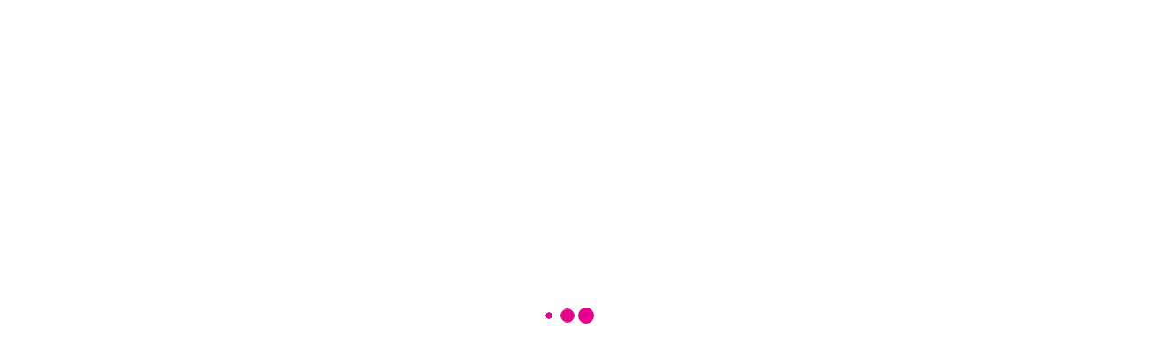

--- FILE ---
content_type: text/html; charset=UTF-8
request_url: https://wellaholic.com/stretch-mark/
body_size: 32861
content:
<!DOCTYPE html><html lang="en-US" prefix="og: http://ogp.me/ns# fb: http://ogp.me/ns/fb#"><head><meta charset="UTF-8"/><title>No. 1 Stretch Mark Microneedling Treatment in Singapore - 80% Visible Results</title><meta name="robots" content="index,nofollow"><meta name="googlebot" content="index,nofollow,max-snippet:-1,max-image-preview:large,max-video-preview:-1"><meta name="bingbot" content="index,nofollow,max-snippet:-1,max-image-preview:large,max-video-preview:-1"><meta name="description" content="Transform stubborn stretch marks with Singapore&#039;s leading microneedling treatment. Clinically proven 80% reduction in appearance. Zero downtime, visible results from first session. Book your free consultation today." /><meta name="keywords" content="stretch mark,microneedling,stretch mark removal ,stretch mark microneedling,Skin Rejuvenation, Collagen Stimulation, Stretch Mark Reduction, Microneedling Therapy, Scar Reduction, Skin Tightening, Non-invasive Treatment, Dermal Needling, Minimally Invasive, Microneedle Roller, Stretch Mark Removal, Micro-needling for Stretch Marks, Skin Texture Improvement, Collagen Induction Therapy, Microneedling for Scarring, Radiant Skin, Non-surgical Skin Tightening, Microneedling Pen, Stretch Mark Correction, Improving Skin Elasticity, Microneedling for Skin Rejuvenation, Minimal Downtime, Microneedling for Wrinkles." /><link rel="canonical" href="https://wellaholic.com/stretch-mark/" /><link rel="alternate" type="application/rss+xml" href="https://wellaholic.com/sitemap.xml" /><meta name="dc.language" content="en" /><meta name="dc.language.iso" content="en_US" /><meta name="dc.publisher" content="Wellaholic" /><meta name="dc.title" content="No. 1 Stretch Mark Microneedling Treatment in Singapore - 80% Visible Results" /><meta name="dc.description" content="Transform stubborn stretch marks with Singapore&#039;s leading microneedling treatment. Clinically proven 80% reduction in appearance. Zero downtime, visible results from first session. Book your free consultation today." /><meta name="dc.date.issued" content="2024-05-08" /><meta name="dc.date.updated" content="2025-09-29 22:40:00" /><meta property="og:url" content="https://wellaholic.com/stretch-mark/" /><meta property="og:title" content="No. 1 Stretch Mark Microneedling Treatment in Singapore - 80% Visible" /><meta property="og:description" content="Transform stubborn stretch marks with Singapore&#039;s leading microneedling treatment. Clinically proven 80% reduction in appearance. Zero downtime, visible results from first session. Book your free" /><meta property="og:type" content="website" /><meta property="og:image" content="https://evx5p9hzfje.exactdn.com/wp-content/uploads/2023-06-Wellaholic-Service-Label-Stretch-Mark-Microneedling.jpg?strip=all&#038;sharp=1" /><meta property="og:image:width" content="768" /><meta property="og:image:height" content="768" /><meta property="og:site_name" content="Wellaholic" /><meta property="og:locale" content="en_US" /><meta property="twitter:url" content="https://wellaholic.com/stretch-mark/" /><meta property="twitter:title" content="No. 1 Stretch Mark Microneedling Treatment in Singapore - 80% Visible" /><meta property="twitter:description" content="Transform stubborn stretch marks with Singapore&#039;s leading microneedling treatment. Clinically proven 80% reduction in appearance. Zero downtime, visible results from first session. Book your free consultation today." /><meta property="twitter:image" content="https://evx5p9hzfje.exactdn.com/wp-content/uploads/2023-06-Wellaholic-Service-Label-Stretch-Mark-Microneedling.jpg?strip=all&#038;sharp=1" /><meta property="twitter:domain" content="Wellaholic" /><meta property="twitter:card" content="summary" /><meta property="twitter:site" content="@teamwellaholic" /><script defer src='https://www.googletagmanager.com/gtag/js?id=G-FWZMP9CW2B' type="dfc7ea003cef62889be36b43-text/javascript"></script><script defer src="[data-uri]" type="dfc7ea003cef62889be36b43-text/javascript"></script><script type="application/ld+json">{"@context":"https://schema.org","@graph":[{"@type":"WebSite","@id":"https://wellaholic.com/stretch-mark/#WebSite","url":"https://wellaholic.com/stretch-mark/","name":"No. 1 Stretch Mark Microneedling Treatment in Singapore -  - Wellaholic","headline":"No. 1 Stretch Mark Microneedling Treatment in Singapore -  - Wellaholic","description":"Why Stretch Marks Appear \ud83d\udd35 Hormonal changes stretch skin beyond its natural elastic limit \ud83d\udd35 Common in pregnancy, weight gain, and muscle building phases \ud83d\udd35 Appears on","mainEntityOfPage":{"@type":"WebPage","id":"https://wellaholic.com/stretch-mark/#WebPage","url":"https://wellaholic.com/stretch-mark/"},"datePublished":"2024-05-08T10:44:22+08:00","dateModified":"2025-09-29T22:40:00+08:00","potentialAction":{"@type":"SearchAction","target":"https://wellaholic.com/?s={search_term_string}","query-input":"required name=search_term_string"},"image":{"@type":"ImageObject","@id":"https://wellaholic.com/stretch-mark/#2d85400e97","url":"https://evx5p9hzfje.exactdn.com/wp-content/uploads/2023-06-Wellaholic-Service-Label-Stretch-Mark-Microneedling.jpg?strip=all&#038;sharp=1","width":768,"height":768},"author":{"@type":"Person","@id":"https://wellaholic.com/blog/author/user/#7eeddd6b5d","url":"https://wellaholic.com/blog/author/user/","name":"Wellaholic Admin"},"publisher":{"@id":"https://wellaholic.com#organization"},"keywords":"stretch mark,microneedling,stretch mark removal ,stretch mark microneedling,Skin Rejuvenation, Collagen Stimulation, Stretch Mark Reduction, Microneedling Therapy, Scar Reduction, Skin Tightening, Non-invasive Treatment, Dermal Needling, Minimally Invasive, Microneedle Roller, Stretch Mark Removal, Micro-needling for Stretch Marks, Skin Texture Improvement, Collagen Induction Therapy, Microneedling for Scarring, Radiant Skin, Non-surgical Skin Tightening, Microneedling Pen, Stretch Mark Correction, Improving Skin Elasticity, Microneedling for Skin Rejuvenation, Minimal Downtime, Microneedling for Wrinkles."}]}</script> <link rel="profile" href="https://gmpg.org/xfn/11" /><meta name="viewport" content="width=device-width,initial-scale=1,user-scalable=no"> <script defer src="[data-uri]" type="dfc7ea003cef62889be36b43-text/javascript"></script> <script defer id="google_gtagjs-js-consent-mode-data-layer" src="[data-uri]" type="dfc7ea003cef62889be36b43-text/javascript"></script> <link rel='dns-prefetch' href='//www.googletagmanager.com' /><link rel='dns-prefetch' href='//pagead2.googlesyndication.com' /><link rel='dns-prefetch' href='//evx5p9hzfje.exactdn.com' /><link rel='preconnect' href='//evx5p9hzfje.exactdn.com' /><link rel="alternate" type="application/rss+xml" title="Wellaholic &raquo; Feed" href="https://wellaholic.com/feed/" /><link rel="alternate" type="application/rss+xml" title="Wellaholic &raquo; Comments Feed" href="https://wellaholic.com/comments/feed/" /><link rel="alternate" title="oEmbed (JSON)" type="application/json+oembed" href="https://wellaholic.com/wp-json/oembed/1.0/embed?url=https%3A%2F%2Fwellaholic.com%2Fstretch-mark%2F" /><link rel="alternate" title="oEmbed (XML)" type="text/xml+oembed" href="https://wellaholic.com/wp-json/oembed/1.0/embed?url=https%3A%2F%2Fwellaholic.com%2Fstretch-mark%2F&#038;format=xml" /><style id='wp-img-auto-sizes-contain-inline-css' type='text/css'>img:is([sizes=auto i],[sizes^="auto," i]){contain-intrinsic-size:3000px 1500px}
/*# sourceURL=wp-img-auto-sizes-contain-inline-css */</style><style id='wp-emoji-styles-inline-css' type='text/css'>img.wp-smiley, img.emoji {
		display: inline !important;
		border: none !important;
		box-shadow: none !important;
		height: 1em !important;
		width: 1em !important;
		margin: 0 0.07em !important;
		vertical-align: -0.1em !important;
		background: none !important;
		padding: 0 !important;
	}
/*# sourceURL=wp-emoji-styles-inline-css */</style><style id='wp-block-library-inline-css' type='text/css'>:root{--wp-block-synced-color:#7a00df;--wp-block-synced-color--rgb:122,0,223;--wp-bound-block-color:var(--wp-block-synced-color);--wp-editor-canvas-background:#ddd;--wp-admin-theme-color:#007cba;--wp-admin-theme-color--rgb:0,124,186;--wp-admin-theme-color-darker-10:#006ba1;--wp-admin-theme-color-darker-10--rgb:0,107,160.5;--wp-admin-theme-color-darker-20:#005a87;--wp-admin-theme-color-darker-20--rgb:0,90,135;--wp-admin-border-width-focus:2px}@media (min-resolution:192dpi){:root{--wp-admin-border-width-focus:1.5px}}.wp-element-button{cursor:pointer}:root .has-very-light-gray-background-color{background-color:#eee}:root .has-very-dark-gray-background-color{background-color:#313131}:root .has-very-light-gray-color{color:#eee}:root .has-very-dark-gray-color{color:#313131}:root .has-vivid-green-cyan-to-vivid-cyan-blue-gradient-background{background:linear-gradient(135deg,#00d084,#0693e3)}:root .has-purple-crush-gradient-background{background:linear-gradient(135deg,#34e2e4,#4721fb 50%,#ab1dfe)}:root .has-hazy-dawn-gradient-background{background:linear-gradient(135deg,#faaca8,#dad0ec)}:root .has-subdued-olive-gradient-background{background:linear-gradient(135deg,#fafae1,#67a671)}:root .has-atomic-cream-gradient-background{background:linear-gradient(135deg,#fdd79a,#004a59)}:root .has-nightshade-gradient-background{background:linear-gradient(135deg,#330968,#31cdcf)}:root .has-midnight-gradient-background{background:linear-gradient(135deg,#020381,#2874fc)}:root{--wp--preset--font-size--normal:16px;--wp--preset--font-size--huge:42px}.has-regular-font-size{font-size:1em}.has-larger-font-size{font-size:2.625em}.has-normal-font-size{font-size:var(--wp--preset--font-size--normal)}.has-huge-font-size{font-size:var(--wp--preset--font-size--huge)}.has-text-align-center{text-align:center}.has-text-align-left{text-align:left}.has-text-align-right{text-align:right}.has-fit-text{white-space:nowrap!important}#end-resizable-editor-section{display:none}.aligncenter{clear:both}.items-justified-left{justify-content:flex-start}.items-justified-center{justify-content:center}.items-justified-right{justify-content:flex-end}.items-justified-space-between{justify-content:space-between}.screen-reader-text{border:0;clip-path:inset(50%);height:1px;margin:-1px;overflow:hidden;padding:0;position:absolute;width:1px;word-wrap:normal!important}.screen-reader-text:focus{background-color:#ddd;clip-path:none;color:#444;display:block;font-size:1em;height:auto;left:5px;line-height:normal;padding:15px 23px 14px;text-decoration:none;top:5px;width:auto;z-index:100000}html :where(.has-border-color){border-style:solid}html :where([style*=border-top-color]){border-top-style:solid}html :where([style*=border-right-color]){border-right-style:solid}html :where([style*=border-bottom-color]){border-bottom-style:solid}html :where([style*=border-left-color]){border-left-style:solid}html :where([style*=border-width]){border-style:solid}html :where([style*=border-top-width]){border-top-style:solid}html :where([style*=border-right-width]){border-right-style:solid}html :where([style*=border-bottom-width]){border-bottom-style:solid}html :where([style*=border-left-width]){border-left-style:solid}html :where(img[class*=wp-image-]){height:auto;max-width:100%}:where(figure){margin:0 0 1em}html :where(.is-position-sticky){--wp-admin--admin-bar--position-offset:var(--wp-admin--admin-bar--height,0px)}@media screen and (max-width:600px){html :where(.is-position-sticky){--wp-admin--admin-bar--position-offset:0px}}

/*# sourceURL=wp-block-library-inline-css */</style><style id='wp-block-image-inline-css' type='text/css'>.wp-block-image>a,.wp-block-image>figure>a{display:inline-block}.wp-block-image img{box-sizing:border-box;height:auto;max-width:100%;vertical-align:bottom}@media not (prefers-reduced-motion){.wp-block-image img.hide{visibility:hidden}.wp-block-image img.show{animation:show-content-image .4s}}.wp-block-image[style*=border-radius] img,.wp-block-image[style*=border-radius]>a{border-radius:inherit}.wp-block-image.has-custom-border img{box-sizing:border-box}.wp-block-image.aligncenter{text-align:center}.wp-block-image.alignfull>a,.wp-block-image.alignwide>a{width:100%}.wp-block-image.alignfull img,.wp-block-image.alignwide img{height:auto;width:100%}.wp-block-image .aligncenter,.wp-block-image .alignleft,.wp-block-image .alignright,.wp-block-image.aligncenter,.wp-block-image.alignleft,.wp-block-image.alignright{display:table}.wp-block-image .aligncenter>figcaption,.wp-block-image .alignleft>figcaption,.wp-block-image .alignright>figcaption,.wp-block-image.aligncenter>figcaption,.wp-block-image.alignleft>figcaption,.wp-block-image.alignright>figcaption{caption-side:bottom;display:table-caption}.wp-block-image .alignleft{float:left;margin:.5em 1em .5em 0}.wp-block-image .alignright{float:right;margin:.5em 0 .5em 1em}.wp-block-image .aligncenter{margin-left:auto;margin-right:auto}.wp-block-image :where(figcaption){margin-bottom:1em;margin-top:.5em}.wp-block-image.is-style-circle-mask img{border-radius:9999px}@supports ((-webkit-mask-image:none) or (mask-image:none)) or (-webkit-mask-image:none){.wp-block-image.is-style-circle-mask img{border-radius:0;-webkit-mask-image:url('data:image/svg+xml;utf8,<svg viewBox="0 0 100 100" xmlns="http://www.w3.org/2000/svg"><circle cx="50" cy="50" r="50"/></svg>');mask-image:url('data:image/svg+xml;utf8,<svg viewBox="0 0 100 100" xmlns="http://www.w3.org/2000/svg"><circle cx="50" cy="50" r="50"/></svg>');mask-mode:alpha;-webkit-mask-position:center;mask-position:center;-webkit-mask-repeat:no-repeat;mask-repeat:no-repeat;-webkit-mask-size:contain;mask-size:contain}}:root :where(.wp-block-image.is-style-rounded img,.wp-block-image .is-style-rounded img){border-radius:9999px}.wp-block-image figure{margin:0}.wp-lightbox-container{display:flex;flex-direction:column;position:relative}.wp-lightbox-container img{cursor:zoom-in}.wp-lightbox-container img:hover+button{opacity:1}.wp-lightbox-container button{align-items:center;backdrop-filter:blur(16px) saturate(180%);background-color:#5a5a5a40;border:none;border-radius:4px;cursor:zoom-in;display:flex;height:20px;justify-content:center;opacity:0;padding:0;position:absolute;right:16px;text-align:center;top:16px;width:20px;z-index:100}@media not (prefers-reduced-motion){.wp-lightbox-container button{transition:opacity .2s ease}}.wp-lightbox-container button:focus-visible{outline:3px auto #5a5a5a40;outline:3px auto -webkit-focus-ring-color;outline-offset:3px}.wp-lightbox-container button:hover{cursor:pointer;opacity:1}.wp-lightbox-container button:focus{opacity:1}.wp-lightbox-container button:focus,.wp-lightbox-container button:hover,.wp-lightbox-container button:not(:hover):not(:active):not(.has-background){background-color:#5a5a5a40;border:none}.wp-lightbox-overlay{box-sizing:border-box;cursor:zoom-out;height:100vh;left:0;overflow:hidden;position:fixed;top:0;visibility:hidden;width:100%;z-index:100000}.wp-lightbox-overlay .close-button{align-items:center;cursor:pointer;display:flex;justify-content:center;min-height:40px;min-width:40px;padding:0;position:absolute;right:calc(env(safe-area-inset-right) + 16px);top:calc(env(safe-area-inset-top) + 16px);z-index:5000000}.wp-lightbox-overlay .close-button:focus,.wp-lightbox-overlay .close-button:hover,.wp-lightbox-overlay .close-button:not(:hover):not(:active):not(.has-background){background:none;border:none}.wp-lightbox-overlay .lightbox-image-container{height:var(--wp--lightbox-container-height);left:50%;overflow:hidden;position:absolute;top:50%;transform:translate(-50%,-50%);transform-origin:top left;width:var(--wp--lightbox-container-width);z-index:9999999999}.wp-lightbox-overlay .wp-block-image{align-items:center;box-sizing:border-box;display:flex;height:100%;justify-content:center;margin:0;position:relative;transform-origin:0 0;width:100%;z-index:3000000}.wp-lightbox-overlay .wp-block-image img{height:var(--wp--lightbox-image-height);min-height:var(--wp--lightbox-image-height);min-width:var(--wp--lightbox-image-width);width:var(--wp--lightbox-image-width)}.wp-lightbox-overlay .wp-block-image figcaption{display:none}.wp-lightbox-overlay button{background:none;border:none}.wp-lightbox-overlay .scrim{background-color:#fff;height:100%;opacity:.9;position:absolute;width:100%;z-index:2000000}.wp-lightbox-overlay.active{visibility:visible}@media not (prefers-reduced-motion){.wp-lightbox-overlay.active{animation:turn-on-visibility .25s both}.wp-lightbox-overlay.active img{animation:turn-on-visibility .35s both}.wp-lightbox-overlay.show-closing-animation:not(.active){animation:turn-off-visibility .35s both}.wp-lightbox-overlay.show-closing-animation:not(.active) img{animation:turn-off-visibility .25s both}.wp-lightbox-overlay.zoom.active{animation:none;opacity:1;visibility:visible}.wp-lightbox-overlay.zoom.active .lightbox-image-container{animation:lightbox-zoom-in .4s}.wp-lightbox-overlay.zoom.active .lightbox-image-container img{animation:none}.wp-lightbox-overlay.zoom.active .scrim{animation:turn-on-visibility .4s forwards}.wp-lightbox-overlay.zoom.show-closing-animation:not(.active){animation:none}.wp-lightbox-overlay.zoom.show-closing-animation:not(.active) .lightbox-image-container{animation:lightbox-zoom-out .4s}.wp-lightbox-overlay.zoom.show-closing-animation:not(.active) .lightbox-image-container img{animation:none}.wp-lightbox-overlay.zoom.show-closing-animation:not(.active) .scrim{animation:turn-off-visibility .4s forwards}}@keyframes show-content-image{0%{visibility:hidden}99%{visibility:hidden}to{visibility:visible}}@keyframes turn-on-visibility{0%{opacity:0}to{opacity:1}}@keyframes turn-off-visibility{0%{opacity:1;visibility:visible}99%{opacity:0;visibility:visible}to{opacity:0;visibility:hidden}}@keyframes lightbox-zoom-in{0%{transform:translate(calc((-100vw + var(--wp--lightbox-scrollbar-width))/2 + var(--wp--lightbox-initial-left-position)),calc(-50vh + var(--wp--lightbox-initial-top-position))) scale(var(--wp--lightbox-scale))}to{transform:translate(-50%,-50%) scale(1)}}@keyframes lightbox-zoom-out{0%{transform:translate(-50%,-50%) scale(1);visibility:visible}99%{visibility:visible}to{transform:translate(calc((-100vw + var(--wp--lightbox-scrollbar-width))/2 + var(--wp--lightbox-initial-left-position)),calc(-50vh + var(--wp--lightbox-initial-top-position))) scale(var(--wp--lightbox-scale));visibility:hidden}}
/*# sourceURL=https://wellaholic.com/wp-includes/blocks/image/style.min.css */</style><style id='wp-block-list-inline-css' type='text/css'>ol,ul{box-sizing:border-box}:root :where(.wp-block-list.has-background){padding:1.25em 2.375em}
/*# sourceURL=https://wellaholic.com/wp-includes/blocks/list/style.min.css */</style><style id='wp-block-paragraph-inline-css' type='text/css'>.is-small-text{font-size:.875em}.is-regular-text{font-size:1em}.is-large-text{font-size:2.25em}.is-larger-text{font-size:3em}.has-drop-cap:not(:focus):first-letter{float:left;font-size:8.4em;font-style:normal;font-weight:100;line-height:.68;margin:.05em .1em 0 0;text-transform:uppercase}body.rtl .has-drop-cap:not(:focus):first-letter{float:none;margin-left:.1em}p.has-drop-cap.has-background{overflow:hidden}:root :where(p.has-background){padding:1.25em 2.375em}:where(p.has-text-color:not(.has-link-color)) a{color:inherit}p.has-text-align-left[style*="writing-mode:vertical-lr"],p.has-text-align-right[style*="writing-mode:vertical-rl"]{rotate:180deg}
/*# sourceURL=https://wellaholic.com/wp-includes/blocks/paragraph/style.min.css */</style><style id='wp-block-social-links-inline-css' type='text/css'>.wp-block-social-links{background:none;box-sizing:border-box;margin-left:0;padding-left:0;padding-right:0;text-indent:0}.wp-block-social-links .wp-social-link a,.wp-block-social-links .wp-social-link a:hover{border-bottom:0;box-shadow:none;text-decoration:none}.wp-block-social-links .wp-social-link svg{height:1em;width:1em}.wp-block-social-links .wp-social-link span:not(.screen-reader-text){font-size:.65em;margin-left:.5em;margin-right:.5em}.wp-block-social-links.has-small-icon-size{font-size:16px}.wp-block-social-links,.wp-block-social-links.has-normal-icon-size{font-size:24px}.wp-block-social-links.has-large-icon-size{font-size:36px}.wp-block-social-links.has-huge-icon-size{font-size:48px}.wp-block-social-links.aligncenter{display:flex;justify-content:center}.wp-block-social-links.alignright{justify-content:flex-end}.wp-block-social-link{border-radius:9999px;display:block}@media not (prefers-reduced-motion){.wp-block-social-link{transition:transform .1s ease}}.wp-block-social-link{height:auto}.wp-block-social-link a{align-items:center;display:flex;line-height:0}.wp-block-social-link:hover{transform:scale(1.1)}.wp-block-social-links .wp-block-social-link.wp-social-link{display:inline-block;margin:0;padding:0}.wp-block-social-links .wp-block-social-link.wp-social-link .wp-block-social-link-anchor,.wp-block-social-links .wp-block-social-link.wp-social-link .wp-block-social-link-anchor svg,.wp-block-social-links .wp-block-social-link.wp-social-link .wp-block-social-link-anchor:active,.wp-block-social-links .wp-block-social-link.wp-social-link .wp-block-social-link-anchor:hover,.wp-block-social-links .wp-block-social-link.wp-social-link .wp-block-social-link-anchor:visited{color:currentColor;fill:currentColor}:where(.wp-block-social-links:not(.is-style-logos-only)) .wp-social-link{background-color:#f0f0f0;color:#444}:where(.wp-block-social-links:not(.is-style-logos-only)) .wp-social-link-amazon{background-color:#f90;color:#fff}:where(.wp-block-social-links:not(.is-style-logos-only)) .wp-social-link-bandcamp{background-color:#1ea0c3;color:#fff}:where(.wp-block-social-links:not(.is-style-logos-only)) .wp-social-link-behance{background-color:#0757fe;color:#fff}:where(.wp-block-social-links:not(.is-style-logos-only)) .wp-social-link-bluesky{background-color:#0a7aff;color:#fff}:where(.wp-block-social-links:not(.is-style-logos-only)) .wp-social-link-codepen{background-color:#1e1f26;color:#fff}:where(.wp-block-social-links:not(.is-style-logos-only)) .wp-social-link-deviantart{background-color:#02e49b;color:#fff}:where(.wp-block-social-links:not(.is-style-logos-only)) .wp-social-link-discord{background-color:#5865f2;color:#fff}:where(.wp-block-social-links:not(.is-style-logos-only)) .wp-social-link-dribbble{background-color:#e94c89;color:#fff}:where(.wp-block-social-links:not(.is-style-logos-only)) .wp-social-link-dropbox{background-color:#4280ff;color:#fff}:where(.wp-block-social-links:not(.is-style-logos-only)) .wp-social-link-etsy{background-color:#f45800;color:#fff}:where(.wp-block-social-links:not(.is-style-logos-only)) .wp-social-link-facebook{background-color:#0866ff;color:#fff}:where(.wp-block-social-links:not(.is-style-logos-only)) .wp-social-link-fivehundredpx{background-color:#000;color:#fff}:where(.wp-block-social-links:not(.is-style-logos-only)) .wp-social-link-flickr{background-color:#0461dd;color:#fff}:where(.wp-block-social-links:not(.is-style-logos-only)) .wp-social-link-foursquare{background-color:#e65678;color:#fff}:where(.wp-block-social-links:not(.is-style-logos-only)) .wp-social-link-github{background-color:#24292d;color:#fff}:where(.wp-block-social-links:not(.is-style-logos-only)) .wp-social-link-goodreads{background-color:#eceadd;color:#382110}:where(.wp-block-social-links:not(.is-style-logos-only)) .wp-social-link-google{background-color:#ea4434;color:#fff}:where(.wp-block-social-links:not(.is-style-logos-only)) .wp-social-link-gravatar{background-color:#1d4fc4;color:#fff}:where(.wp-block-social-links:not(.is-style-logos-only)) .wp-social-link-instagram{background-color:#f00075;color:#fff}:where(.wp-block-social-links:not(.is-style-logos-only)) .wp-social-link-lastfm{background-color:#e21b24;color:#fff}:where(.wp-block-social-links:not(.is-style-logos-only)) .wp-social-link-linkedin{background-color:#0d66c2;color:#fff}:where(.wp-block-social-links:not(.is-style-logos-only)) .wp-social-link-mastodon{background-color:#3288d4;color:#fff}:where(.wp-block-social-links:not(.is-style-logos-only)) .wp-social-link-medium{background-color:#000;color:#fff}:where(.wp-block-social-links:not(.is-style-logos-only)) .wp-social-link-meetup{background-color:#f6405f;color:#fff}:where(.wp-block-social-links:not(.is-style-logos-only)) .wp-social-link-patreon{background-color:#000;color:#fff}:where(.wp-block-social-links:not(.is-style-logos-only)) .wp-social-link-pinterest{background-color:#e60122;color:#fff}:where(.wp-block-social-links:not(.is-style-logos-only)) .wp-social-link-pocket{background-color:#ef4155;color:#fff}:where(.wp-block-social-links:not(.is-style-logos-only)) .wp-social-link-reddit{background-color:#ff4500;color:#fff}:where(.wp-block-social-links:not(.is-style-logos-only)) .wp-social-link-skype{background-color:#0478d7;color:#fff}:where(.wp-block-social-links:not(.is-style-logos-only)) .wp-social-link-snapchat{background-color:#fefc00;color:#fff;stroke:#000}:where(.wp-block-social-links:not(.is-style-logos-only)) .wp-social-link-soundcloud{background-color:#ff5600;color:#fff}:where(.wp-block-social-links:not(.is-style-logos-only)) .wp-social-link-spotify{background-color:#1bd760;color:#fff}:where(.wp-block-social-links:not(.is-style-logos-only)) .wp-social-link-telegram{background-color:#2aabee;color:#fff}:where(.wp-block-social-links:not(.is-style-logos-only)) .wp-social-link-threads{background-color:#000;color:#fff}:where(.wp-block-social-links:not(.is-style-logos-only)) .wp-social-link-tiktok{background-color:#000;color:#fff}:where(.wp-block-social-links:not(.is-style-logos-only)) .wp-social-link-tumblr{background-color:#011835;color:#fff}:where(.wp-block-social-links:not(.is-style-logos-only)) .wp-social-link-twitch{background-color:#6440a4;color:#fff}:where(.wp-block-social-links:not(.is-style-logos-only)) .wp-social-link-twitter{background-color:#1da1f2;color:#fff}:where(.wp-block-social-links:not(.is-style-logos-only)) .wp-social-link-vimeo{background-color:#1eb7ea;color:#fff}:where(.wp-block-social-links:not(.is-style-logos-only)) .wp-social-link-vk{background-color:#4680c2;color:#fff}:where(.wp-block-social-links:not(.is-style-logos-only)) .wp-social-link-wordpress{background-color:#3499cd;color:#fff}:where(.wp-block-social-links:not(.is-style-logos-only)) .wp-social-link-whatsapp{background-color:#25d366;color:#fff}:where(.wp-block-social-links:not(.is-style-logos-only)) .wp-social-link-x{background-color:#000;color:#fff}:where(.wp-block-social-links:not(.is-style-logos-only)) .wp-social-link-yelp{background-color:#d32422;color:#fff}:where(.wp-block-social-links:not(.is-style-logos-only)) .wp-social-link-youtube{background-color:red;color:#fff}:where(.wp-block-social-links.is-style-logos-only) .wp-social-link{background:none}:where(.wp-block-social-links.is-style-logos-only) .wp-social-link svg{height:1.25em;width:1.25em}:where(.wp-block-social-links.is-style-logos-only) .wp-social-link-amazon{color:#f90}:where(.wp-block-social-links.is-style-logos-only) .wp-social-link-bandcamp{color:#1ea0c3}:where(.wp-block-social-links.is-style-logos-only) .wp-social-link-behance{color:#0757fe}:where(.wp-block-social-links.is-style-logos-only) .wp-social-link-bluesky{color:#0a7aff}:where(.wp-block-social-links.is-style-logos-only) .wp-social-link-codepen{color:#1e1f26}:where(.wp-block-social-links.is-style-logos-only) .wp-social-link-deviantart{color:#02e49b}:where(.wp-block-social-links.is-style-logos-only) .wp-social-link-discord{color:#5865f2}:where(.wp-block-social-links.is-style-logos-only) .wp-social-link-dribbble{color:#e94c89}:where(.wp-block-social-links.is-style-logos-only) .wp-social-link-dropbox{color:#4280ff}:where(.wp-block-social-links.is-style-logos-only) .wp-social-link-etsy{color:#f45800}:where(.wp-block-social-links.is-style-logos-only) .wp-social-link-facebook{color:#0866ff}:where(.wp-block-social-links.is-style-logos-only) .wp-social-link-fivehundredpx{color:#000}:where(.wp-block-social-links.is-style-logos-only) .wp-social-link-flickr{color:#0461dd}:where(.wp-block-social-links.is-style-logos-only) .wp-social-link-foursquare{color:#e65678}:where(.wp-block-social-links.is-style-logos-only) .wp-social-link-github{color:#24292d}:where(.wp-block-social-links.is-style-logos-only) .wp-social-link-goodreads{color:#382110}:where(.wp-block-social-links.is-style-logos-only) .wp-social-link-google{color:#ea4434}:where(.wp-block-social-links.is-style-logos-only) .wp-social-link-gravatar{color:#1d4fc4}:where(.wp-block-social-links.is-style-logos-only) .wp-social-link-instagram{color:#f00075}:where(.wp-block-social-links.is-style-logos-only) .wp-social-link-lastfm{color:#e21b24}:where(.wp-block-social-links.is-style-logos-only) .wp-social-link-linkedin{color:#0d66c2}:where(.wp-block-social-links.is-style-logos-only) .wp-social-link-mastodon{color:#3288d4}:where(.wp-block-social-links.is-style-logos-only) .wp-social-link-medium{color:#000}:where(.wp-block-social-links.is-style-logos-only) .wp-social-link-meetup{color:#f6405f}:where(.wp-block-social-links.is-style-logos-only) .wp-social-link-patreon{color:#000}:where(.wp-block-social-links.is-style-logos-only) .wp-social-link-pinterest{color:#e60122}:where(.wp-block-social-links.is-style-logos-only) .wp-social-link-pocket{color:#ef4155}:where(.wp-block-social-links.is-style-logos-only) .wp-social-link-reddit{color:#ff4500}:where(.wp-block-social-links.is-style-logos-only) .wp-social-link-skype{color:#0478d7}:where(.wp-block-social-links.is-style-logos-only) .wp-social-link-snapchat{color:#fff;stroke:#000}:where(.wp-block-social-links.is-style-logos-only) .wp-social-link-soundcloud{color:#ff5600}:where(.wp-block-social-links.is-style-logos-only) .wp-social-link-spotify{color:#1bd760}:where(.wp-block-social-links.is-style-logos-only) .wp-social-link-telegram{color:#2aabee}:where(.wp-block-social-links.is-style-logos-only) .wp-social-link-threads{color:#000}:where(.wp-block-social-links.is-style-logos-only) .wp-social-link-tiktok{color:#000}:where(.wp-block-social-links.is-style-logos-only) .wp-social-link-tumblr{color:#011835}:where(.wp-block-social-links.is-style-logos-only) .wp-social-link-twitch{color:#6440a4}:where(.wp-block-social-links.is-style-logos-only) .wp-social-link-twitter{color:#1da1f2}:where(.wp-block-social-links.is-style-logos-only) .wp-social-link-vimeo{color:#1eb7ea}:where(.wp-block-social-links.is-style-logos-only) .wp-social-link-vk{color:#4680c2}:where(.wp-block-social-links.is-style-logos-only) .wp-social-link-whatsapp{color:#25d366}:where(.wp-block-social-links.is-style-logos-only) .wp-social-link-wordpress{color:#3499cd}:where(.wp-block-social-links.is-style-logos-only) .wp-social-link-x{color:#000}:where(.wp-block-social-links.is-style-logos-only) .wp-social-link-yelp{color:#d32422}:where(.wp-block-social-links.is-style-logos-only) .wp-social-link-youtube{color:red}.wp-block-social-links.is-style-pill-shape .wp-social-link{width:auto}:root :where(.wp-block-social-links .wp-social-link a){padding:.25em}:root :where(.wp-block-social-links.is-style-logos-only .wp-social-link a){padding:0}:root :where(.wp-block-social-links.is-style-pill-shape .wp-social-link a){padding-left:.6666666667em;padding-right:.6666666667em}.wp-block-social-links:not(.has-icon-color):not(.has-icon-background-color) .wp-social-link-snapchat .wp-block-social-link-label{color:#000}
/*# sourceURL=https://wellaholic.com/wp-includes/blocks/social-links/style.min.css */</style><style id='global-styles-inline-css' type='text/css'>:root{--wp--preset--aspect-ratio--square: 1;--wp--preset--aspect-ratio--4-3: 4/3;--wp--preset--aspect-ratio--3-4: 3/4;--wp--preset--aspect-ratio--3-2: 3/2;--wp--preset--aspect-ratio--2-3: 2/3;--wp--preset--aspect-ratio--16-9: 16/9;--wp--preset--aspect-ratio--9-16: 9/16;--wp--preset--color--black: #000000;--wp--preset--color--cyan-bluish-gray: #abb8c3;--wp--preset--color--white: #ffffff;--wp--preset--color--pale-pink: #f78da7;--wp--preset--color--vivid-red: #cf2e2e;--wp--preset--color--luminous-vivid-orange: #ff6900;--wp--preset--color--luminous-vivid-amber: #fcb900;--wp--preset--color--light-green-cyan: #7bdcb5;--wp--preset--color--vivid-green-cyan: #00d084;--wp--preset--color--pale-cyan-blue: #8ed1fc;--wp--preset--color--vivid-cyan-blue: #0693e3;--wp--preset--color--vivid-purple: #9b51e0;--wp--preset--gradient--vivid-cyan-blue-to-vivid-purple: linear-gradient(135deg,rgb(6,147,227) 0%,rgb(155,81,224) 100%);--wp--preset--gradient--light-green-cyan-to-vivid-green-cyan: linear-gradient(135deg,rgb(122,220,180) 0%,rgb(0,208,130) 100%);--wp--preset--gradient--luminous-vivid-amber-to-luminous-vivid-orange: linear-gradient(135deg,rgb(252,185,0) 0%,rgb(255,105,0) 100%);--wp--preset--gradient--luminous-vivid-orange-to-vivid-red: linear-gradient(135deg,rgb(255,105,0) 0%,rgb(207,46,46) 100%);--wp--preset--gradient--very-light-gray-to-cyan-bluish-gray: linear-gradient(135deg,rgb(238,238,238) 0%,rgb(169,184,195) 100%);--wp--preset--gradient--cool-to-warm-spectrum: linear-gradient(135deg,rgb(74,234,220) 0%,rgb(151,120,209) 20%,rgb(207,42,186) 40%,rgb(238,44,130) 60%,rgb(251,105,98) 80%,rgb(254,248,76) 100%);--wp--preset--gradient--blush-light-purple: linear-gradient(135deg,rgb(255,206,236) 0%,rgb(152,150,240) 100%);--wp--preset--gradient--blush-bordeaux: linear-gradient(135deg,rgb(254,205,165) 0%,rgb(254,45,45) 50%,rgb(107,0,62) 100%);--wp--preset--gradient--luminous-dusk: linear-gradient(135deg,rgb(255,203,112) 0%,rgb(199,81,192) 50%,rgb(65,88,208) 100%);--wp--preset--gradient--pale-ocean: linear-gradient(135deg,rgb(255,245,203) 0%,rgb(182,227,212) 50%,rgb(51,167,181) 100%);--wp--preset--gradient--electric-grass: linear-gradient(135deg,rgb(202,248,128) 0%,rgb(113,206,126) 100%);--wp--preset--gradient--midnight: linear-gradient(135deg,rgb(2,3,129) 0%,rgb(40,116,252) 100%);--wp--preset--font-size--small: 13px;--wp--preset--font-size--medium: 20px;--wp--preset--font-size--large: 36px;--wp--preset--font-size--x-large: 42px;--wp--preset--spacing--20: 0.44rem;--wp--preset--spacing--30: 0.67rem;--wp--preset--spacing--40: 1rem;--wp--preset--spacing--50: 1.5rem;--wp--preset--spacing--60: 2.25rem;--wp--preset--spacing--70: 3.38rem;--wp--preset--spacing--80: 5.06rem;--wp--preset--shadow--natural: 6px 6px 9px rgba(0, 0, 0, 0.2);--wp--preset--shadow--deep: 12px 12px 50px rgba(0, 0, 0, 0.4);--wp--preset--shadow--sharp: 6px 6px 0px rgba(0, 0, 0, 0.2);--wp--preset--shadow--outlined: 6px 6px 0px -3px rgb(255, 255, 255), 6px 6px rgb(0, 0, 0);--wp--preset--shadow--crisp: 6px 6px 0px rgb(0, 0, 0);}:where(.is-layout-flex){gap: 0.5em;}:where(.is-layout-grid){gap: 0.5em;}body .is-layout-flex{display: flex;}.is-layout-flex{flex-wrap: wrap;align-items: center;}.is-layout-flex > :is(*, div){margin: 0;}body .is-layout-grid{display: grid;}.is-layout-grid > :is(*, div){margin: 0;}:where(.wp-block-columns.is-layout-flex){gap: 2em;}:where(.wp-block-columns.is-layout-grid){gap: 2em;}:where(.wp-block-post-template.is-layout-flex){gap: 1.25em;}:where(.wp-block-post-template.is-layout-grid){gap: 1.25em;}.has-black-color{color: var(--wp--preset--color--black) !important;}.has-cyan-bluish-gray-color{color: var(--wp--preset--color--cyan-bluish-gray) !important;}.has-white-color{color: var(--wp--preset--color--white) !important;}.has-pale-pink-color{color: var(--wp--preset--color--pale-pink) !important;}.has-vivid-red-color{color: var(--wp--preset--color--vivid-red) !important;}.has-luminous-vivid-orange-color{color: var(--wp--preset--color--luminous-vivid-orange) !important;}.has-luminous-vivid-amber-color{color: var(--wp--preset--color--luminous-vivid-amber) !important;}.has-light-green-cyan-color{color: var(--wp--preset--color--light-green-cyan) !important;}.has-vivid-green-cyan-color{color: var(--wp--preset--color--vivid-green-cyan) !important;}.has-pale-cyan-blue-color{color: var(--wp--preset--color--pale-cyan-blue) !important;}.has-vivid-cyan-blue-color{color: var(--wp--preset--color--vivid-cyan-blue) !important;}.has-vivid-purple-color{color: var(--wp--preset--color--vivid-purple) !important;}.has-black-background-color{background-color: var(--wp--preset--color--black) !important;}.has-cyan-bluish-gray-background-color{background-color: var(--wp--preset--color--cyan-bluish-gray) !important;}.has-white-background-color{background-color: var(--wp--preset--color--white) !important;}.has-pale-pink-background-color{background-color: var(--wp--preset--color--pale-pink) !important;}.has-vivid-red-background-color{background-color: var(--wp--preset--color--vivid-red) !important;}.has-luminous-vivid-orange-background-color{background-color: var(--wp--preset--color--luminous-vivid-orange) !important;}.has-luminous-vivid-amber-background-color{background-color: var(--wp--preset--color--luminous-vivid-amber) !important;}.has-light-green-cyan-background-color{background-color: var(--wp--preset--color--light-green-cyan) !important;}.has-vivid-green-cyan-background-color{background-color: var(--wp--preset--color--vivid-green-cyan) !important;}.has-pale-cyan-blue-background-color{background-color: var(--wp--preset--color--pale-cyan-blue) !important;}.has-vivid-cyan-blue-background-color{background-color: var(--wp--preset--color--vivid-cyan-blue) !important;}.has-vivid-purple-background-color{background-color: var(--wp--preset--color--vivid-purple) !important;}.has-black-border-color{border-color: var(--wp--preset--color--black) !important;}.has-cyan-bluish-gray-border-color{border-color: var(--wp--preset--color--cyan-bluish-gray) !important;}.has-white-border-color{border-color: var(--wp--preset--color--white) !important;}.has-pale-pink-border-color{border-color: var(--wp--preset--color--pale-pink) !important;}.has-vivid-red-border-color{border-color: var(--wp--preset--color--vivid-red) !important;}.has-luminous-vivid-orange-border-color{border-color: var(--wp--preset--color--luminous-vivid-orange) !important;}.has-luminous-vivid-amber-border-color{border-color: var(--wp--preset--color--luminous-vivid-amber) !important;}.has-light-green-cyan-border-color{border-color: var(--wp--preset--color--light-green-cyan) !important;}.has-vivid-green-cyan-border-color{border-color: var(--wp--preset--color--vivid-green-cyan) !important;}.has-pale-cyan-blue-border-color{border-color: var(--wp--preset--color--pale-cyan-blue) !important;}.has-vivid-cyan-blue-border-color{border-color: var(--wp--preset--color--vivid-cyan-blue) !important;}.has-vivid-purple-border-color{border-color: var(--wp--preset--color--vivid-purple) !important;}.has-vivid-cyan-blue-to-vivid-purple-gradient-background{background: var(--wp--preset--gradient--vivid-cyan-blue-to-vivid-purple) !important;}.has-light-green-cyan-to-vivid-green-cyan-gradient-background{background: var(--wp--preset--gradient--light-green-cyan-to-vivid-green-cyan) !important;}.has-luminous-vivid-amber-to-luminous-vivid-orange-gradient-background{background: var(--wp--preset--gradient--luminous-vivid-amber-to-luminous-vivid-orange) !important;}.has-luminous-vivid-orange-to-vivid-red-gradient-background{background: var(--wp--preset--gradient--luminous-vivid-orange-to-vivid-red) !important;}.has-very-light-gray-to-cyan-bluish-gray-gradient-background{background: var(--wp--preset--gradient--very-light-gray-to-cyan-bluish-gray) !important;}.has-cool-to-warm-spectrum-gradient-background{background: var(--wp--preset--gradient--cool-to-warm-spectrum) !important;}.has-blush-light-purple-gradient-background{background: var(--wp--preset--gradient--blush-light-purple) !important;}.has-blush-bordeaux-gradient-background{background: var(--wp--preset--gradient--blush-bordeaux) !important;}.has-luminous-dusk-gradient-background{background: var(--wp--preset--gradient--luminous-dusk) !important;}.has-pale-ocean-gradient-background{background: var(--wp--preset--gradient--pale-ocean) !important;}.has-electric-grass-gradient-background{background: var(--wp--preset--gradient--electric-grass) !important;}.has-midnight-gradient-background{background: var(--wp--preset--gradient--midnight) !important;}.has-small-font-size{font-size: var(--wp--preset--font-size--small) !important;}.has-medium-font-size{font-size: var(--wp--preset--font-size--medium) !important;}.has-large-font-size{font-size: var(--wp--preset--font-size--large) !important;}.has-x-large-font-size{font-size: var(--wp--preset--font-size--x-large) !important;}
/*# sourceURL=global-styles-inline-css */</style><style id='classic-theme-styles-inline-css' type='text/css'>/*! This file is auto-generated */
.wp-block-button__link{color:#fff;background-color:#32373c;border-radius:9999px;box-shadow:none;text-decoration:none;padding:calc(.667em + 2px) calc(1.333em + 2px);font-size:1.125em}.wp-block-file__button{background:#32373c;color:#fff;text-decoration:none}
/*# sourceURL=/wp-includes/css/classic-themes.min.css */</style><link rel='stylesheet' id='image-hover-effects-css-css' href='https://wellaholic.com/wp-content/cache/autoptimize/css/autoptimize_single_2d59839c61fdd2306383b8b19bb3b620.css?ver=66e8c5482276b691e9d96f9e83948429' type='text/css' media='all' /><link rel='stylesheet' id='style-css-css' href='https://wellaholic.com/wp-content/cache/autoptimize/css/autoptimize_single_f4dedce91094be8179a3689ddd9ca448.css?ver=66e8c5482276b691e9d96f9e83948429' type='text/css' media='all' /><link rel='stylesheet' id='font-awesome-latest-css' href='https://wellaholic.com/wp-content/cache/autoptimize/css/autoptimize_single_daf5cd5fe4cffe229b52d2de9aaca383.css?ver=66e8c5482276b691e9d96f9e83948429' type='text/css' media='all' /><link rel='stylesheet' id='blu-elated-default-style-css' href='https://wellaholic.com/wp-content/cache/autoptimize/css/autoptimize_single_cf93cfd811953071ae264a67005578a2.css?ver=66e8c5482276b691e9d96f9e83948429' type='text/css' media='all' /><link rel='stylesheet' id='blu-elated-modules-css' href='https://wellaholic.com/wp-content/themes/blu/assets/css/modules.min.css?ver=66e8c5482276b691e9d96f9e83948429' type='text/css' media='all' /><style id='blu-elated-modules-inline-css' type='text/css'>/* generated in /var/www/wordpress/wp-content/themes/blu/functions.php blu_elated_content_padding_top function */
.page-id-10955 .eltdf-content .eltdf-content-inner > .eltdf-container > .eltdf-container-inner, .page-id-10955 .eltdf-content .eltdf-content-inner > .eltdf-full-width > .eltdf-full-width-inner { padding-top: 0px !important;}


#eltdf-back-to-top{
left: 25px;
}
/*# sourceURL=blu-elated-modules-inline-css */</style><link rel='stylesheet' id='eltdf-font_awesome-css' href='https://wellaholic.com/wp-content/themes/blu/assets/css/font-awesome/css/font-awesome.min.css?ver=66e8c5482276b691e9d96f9e83948429' type='text/css' media='all' /><link rel='stylesheet' id='eltdf-font_elegant-css' href='https://wellaholic.com/wp-content/themes/blu/assets/css/elegant-icons/style.min.css?ver=66e8c5482276b691e9d96f9e83948429' type='text/css' media='all' /><link rel='stylesheet' id='eltdf-ion_icons-css' href='https://wellaholic.com/wp-content/themes/blu/assets/css/ion-icons/css/ionicons.min.css?ver=66e8c5482276b691e9d96f9e83948429' type='text/css' media='all' /><link rel='stylesheet' id='eltdf-linea_icons-css' href='https://wellaholic.com/wp-content/cache/autoptimize/css/autoptimize_single_18513056c4a412491127bc1cee55d372.css?ver=66e8c5482276b691e9d96f9e83948429' type='text/css' media='all' /><link rel='stylesheet' id='mediaelement-css' href='https://wellaholic.com/wp-includes/js/mediaelement/mediaelementplayer-legacy.min.css?ver=4.2.17' type='text/css' media='all' /><link rel='stylesheet' id='wp-mediaelement-css' href='https://wellaholic.com/wp-includes/js/mediaelement/wp-mediaelement.min.css?ver=66e8c5482276b691e9d96f9e83948429' type='text/css' media='all' /><link rel='stylesheet' id='blu-elated-modules-responsive-css' href='https://wellaholic.com/wp-content/themes/blu/assets/css/modules-responsive.min.css?ver=66e8c5482276b691e9d96f9e83948429' type='text/css' media='all' /><link rel='stylesheet' id='blu-elated-style-dynamic-responsive-css' href='https://wellaholic.com/wp-content/cache/autoptimize/css/autoptimize_single_e98e074f8f6df76be15127673a569cb2.css?ver=1758812905' type='text/css' media='all' /><link rel='stylesheet' id='blu-elated-style-dynamic-css' href='https://wellaholic.com/wp-content/cache/autoptimize/css/autoptimize_single_4d5936e9167341998416b188e88a1451.css?ver=1758812905' type='text/css' media='all' /><link rel='stylesheet' id='js_composer_front-css' href='https://wellaholic.com/wp-content/plugins/js_composer/assets/css/js_composer.min.css?ver=8.0.1' type='text/css' media='all' /><link rel='stylesheet' id='js_composer_custom_css-css' href='https://wellaholic.com/wp-content/cache/autoptimize/css/autoptimize_single_869b082189c301d8072cc860231766fb.css?ver=8.0.1' type='text/css' media='all' /> <script defer type="dfc7ea003cef62889be36b43-text/javascript" src="https://wellaholic.com/wp-includes/js/jquery/jquery.min.js?ver=3.7.1" id="jquery-core-js"></script> <script defer type="dfc7ea003cef62889be36b43-text/javascript" src="https://wellaholic.com/wp-includes/js/jquery/jquery-migrate.min.js?ver=3.4.1" id="jquery-migrate-js"></script> <script defer src="data:text/javascript;base64," type="dfc7ea003cef62889be36b43-text/javascript"></script><link rel="https://api.w.org/" href="https://wellaholic.com/wp-json/" /><link rel="alternate" title="JSON" type="application/json" href="https://wellaholic.com/wp-json/wp/v2/pages/10955" /><link rel="EditURI" type="application/rsd+xml" title="RSD" href="https://wellaholic.com/xmlrpc.php?rsd" /><link rel='shortlink' href='https://wellaholic.com/?p=10955' /><meta name="generator" content="Site Kit by Google 1.170.0" /><meta name="google-adsense-platform-account" content="ca-host-pub-2644536267352236"><meta name="google-adsense-platform-domain" content="sitekit.withgoogle.com"> <style id="bec-color-style" type="text/css">/* Block Editor Colors generated css */
:root {
--bec-color-pale-pink: #e9d2e0;
--bec-color-very-dark-gray: #0a0a0a;
--bec-color-wella-red: #e7008a;
--bec-color-wella-green: #61ddc9;
--bec-color-wella-blue: #12213b;
}

:root .has-pale-pink-color {
	color: var(--bec-color-pale-pink, #e9d2e0) !important;
}
:root .has-pale-pink-background-color {
	background-color: var(--bec-color-pale-pink, #e9d2e0) !important;
}

:root .has-very-dark-gray-color {
	color: var(--bec-color-very-dark-gray, #0a0a0a) !important;
}
:root .has-very-dark-gray-background-color {
	background-color: var(--bec-color-very-dark-gray, #0a0a0a) !important;
}

:root .has-wella-red-color {
	color: var(--bec-color-wella-red, #e7008a) !important;
}
:root .has-wella-red-background-color {
	background-color: var(--bec-color-wella-red, #e7008a) !important;
}

:root .has-wella-green-color {
	color: var(--bec-color-wella-green, #61ddc9) !important;
}
:root .has-wella-green-background-color {
	background-color: var(--bec-color-wella-green, #61ddc9) !important;
}

:root .has-wella-blue-color {
	color: var(--bec-color-wella-blue, #12213b) !important;
}
:root .has-wella-blue-background-color {
	background-color: var(--bec-color-wella-blue, #12213b) !important;
}</style><meta name="generator" content="Powered by WPBakery Page Builder - drag and drop page builder for WordPress."/><style data-type="vc_custom-css">div.wpcf7 img.ajax-loader {position: absolute;}</style><noscript><style>.lazyload[data-src]{display:none !important;}</style></noscript><style>.lazyload{background-image:none !important;}.lazyload:before{background-image:none !important;}</style> <script type="dfc7ea003cef62889be36b43-text/javascript" async="async" src="https://pagead2.googlesyndication.com/pagead/js/adsbygoogle.js?client=ca-pub-8669625612281837&amp;host=ca-host-pub-2644536267352236" crossorigin="anonymous"></script> <link rel="icon" href="https://evx5p9hzfje.exactdn.com/wp-content/uploads/cropped-2018-10-Wellaholic-Logo-100-x-100.png?strip=all&#038;sharp=1&#038;resize=32%2C32" sizes="32x32" /><link rel="icon" href="https://evx5p9hzfje.exactdn.com/wp-content/uploads/cropped-2018-10-Wellaholic-Logo-100-x-100.png?strip=all&#038;sharp=1&#038;resize=192%2C192" sizes="192x192" /><link rel="apple-touch-icon" href="https://evx5p9hzfje.exactdn.com/wp-content/uploads/cropped-2018-10-Wellaholic-Logo-100-x-100.png?strip=all&#038;sharp=1&#038;resize=180%2C180" /><meta name="msapplication-TileImage" content="https://evx5p9hzfje.exactdn.com/wp-content/uploads/cropped-2018-10-Wellaholic-Logo-100-x-100.png?strip=all&#038;sharp=1&#038;resize=270%2C270" /><style type="text/css" id="wp-custom-css">img[src=""], .platform-element-contents{
	display: none;
}
.wsite-button{
	color: white;
	font-weight: 550;
	background-color: #e7008a;
	padding: 10px;
}

.wsite-button:hover{
	color: black;
}

.eltdf-search-opener, .eltdf-shopping-cart-holder {
	display: none;
}

.eltdf-light-logo{
	margin-top: 15px;
}

div.slider-revolution-wrapper{
	min-height: 350px;
}

.fullwidth-hero img {
  width: 100vw !important;
  max-width: 100vw !important;
  height: auto;
  margin-left: calc(-50vw + 50%) !important;
  display: block;
}</style><style type="text/css" data-type="vc_shortcodes-custom-css">.vc_custom_1605023790704{padding-top: 58px !important;}.vc_custom_1609576039970{background-color: #e7008a !important;}</style><noscript><style>.wpb_animate_when_almost_visible { opacity: 1; }</style></noscript><link rel='stylesheet' id='advanced-button-css-css' href='https://wellaholic.com/wp-content/cache/autoptimize/css/autoptimize_single_36e0cfbc4c77b7c191254a42ea7445d1.css?ver=66e8c5482276b691e9d96f9e83948429' type='text/css' media='all' /></head><body class="wp-singular page-template page-template-full-width page-template-full-width-php page page-id-10955 wp-theme-blu eltd-core-1.3.2 blu-ver-2.0 eltdf-smooth-page-transitions eltdf-mimic-ajax eltdf-grid-1300 eltdf-header-standard eltdf-sticky-header-on-scroll-down-up eltdf-default-mobile-header eltdf-sticky-up-mobile-header eltdf-dropdown-animate-height eltdf-light-header wpb-js-composer js-comp-ver-8.0.1 vc_non_responsive" itemscope itemtype="http://schema.org/WebPage">
<script src="https://static.elfsight.com/platform/platform.js" data-use-service-core defer type="dfc7ea003cef62889be36b43-text/javascript"></script>
<div class="elfsight-app-061a09e1-d348-43fe-a830-d0aaa45ca07d" data-elfsight-app-lazy></div>
<div class="eltdf-smooth-transition-loader eltdf-mimic-ajax"><div class="eltdf-st-loader"><div class="eltdf-st-loader1"><div class="wave"><div class="bounce1"></div><div class="bounce2"></div><div class="bounce3"></div></div></div></div></div><div class="eltdf-wrapper"><div class="eltdf-wrapper-inner"><header class="eltdf-page-header" style="background-color:rgba(255, 255, 255, 0);"><div class="eltdf-menu-area eltdf-menu-center" ><div class="eltdf-grid"><div class="eltdf-vertical-align-containers"><div class="eltdf-position-left"><div class="eltdf-position-left-inner"><div class="eltdf-logo-wrapper"> <a itemprop="url" href="https://wellaholic.com/" style="height: 25px;"> <img itemprop="image" class="eltdf-normal-logo lazyload" src="https://evx5p9hzfje.exactdn.com/wp-content/uploads/wellaholic-logo-original-200x50px.png?strip=all&sharp=1&lazy=3" width="200" height="50"  alt="logo" data-src="https://evx5p9hzfje.exactdn.com/wp-content/uploads/wellaholic-logo-original-200x50px.png?strip=all&sharp=1"  decoding="async" data-eio-rwidth="200" data-eio-rheight="50" /><noscript><img itemprop="image" class="eltdf-normal-logo" src="https://evx5p9hzfje.exactdn.com/wp-content/uploads/wellaholic-logo-original-200x50px.png?strip=all&sharp=1" width="200" height="50"  alt="logo" data-eio="l" /></noscript> <img itemprop="image" class="eltdf-dark-logo lazyload" src="https://evx5p9hzfje.exactdn.com/wp-content/uploads/wellaholic-logo-original-200x50px.png?strip=all&sharp=1&lazy=3" width="200" height="50"  alt="dark logo" data-src="https://evx5p9hzfje.exactdn.com/wp-content/uploads/wellaholic-logo-original-200x50px.png?strip=all&sharp=1"  decoding="async" data-eio-rwidth="200" data-eio-rheight="50" /><noscript><img itemprop="image" class="eltdf-dark-logo" src="https://evx5p9hzfje.exactdn.com/wp-content/uploads/wellaholic-logo-original-200x50px.png?strip=all&sharp=1" width="200" height="50"  alt="dark logo" data-eio="l" /></noscript> <img itemprop="image" class="eltdf-light-logo lazyload" src="https://evx5p9hzfje.exactdn.com/wp-content/uploads/wellaholic-logo-white-200x50px.png?strip=all&sharp=1&lazy=3" width="200" height="50"  alt="light logo" data-src="https://evx5p9hzfje.exactdn.com/wp-content/uploads/wellaholic-logo-white-200x50px.png?strip=all&sharp=1"  decoding="async" data-eio-rwidth="200" data-eio-rheight="50" /><noscript><img itemprop="image" class="eltdf-light-logo" src="https://evx5p9hzfje.exactdn.com/wp-content/uploads/wellaholic-logo-white-200x50px.png?strip=all&sharp=1" width="200" height="50"  alt="light logo" data-eio="l" /></noscript> </a></div></div></div><div class="eltdf-position-center"><div class="eltdf-position-center-inner"><nav class="eltdf-main-menu eltdf-drop-down eltdf-default-nav"><ul id="menu-wellaholic-main-menu" class="clearfix"><li id="nav-menu-item-7046" class="menu-item menu-item-type-custom menu-item-object-custom  narrow"><a href="https://link.wellaholic.com/book" class=""><span class="item_outer"><span class="item_text">Book Services<i class="eltdf-menu-featured-icon fa fa-star"></i></span></span></a></li><li id="nav-menu-item-12477" class="menu-item menu-item-type-custom menu-item-object-custom menu-item-has-children  has_sub narrow"><a href="#" class=""><span class="item_outer"><span class="item_text">Price &#038; Promo</span><i class="eltdf-menu-arrow fa fa-angle-down"></i></span></a><div class="second"><div class="inner"><ul><li id="nav-menu-item-8394" class="menu-item menu-item-type-post_type menu-item-object-page "><a href="https://wellaholic.com/pricing/" class=""><span class="item_outer"><span class="item_text">Price List</span></span></a></li><li id="nav-menu-item-26015" class="menu-item menu-item-type-custom menu-item-object-custom "><a href="/promo" class=""><span class="item_outer"><span class="item_text">Current Promo</span></span></a></li><li id="nav-menu-item-11708" class="menu-item menu-item-type-post_type menu-item-object-page "><a href="https://wellaholic.com/feature-comparison/" class=""><span class="item_outer"><span class="item_text">Treatment Comparison</span></span></a></li><li id="nav-menu-item-14632" class="menu-item menu-item-type-post_type menu-item-object-page "><a href="https://wellaholic.com/rainy-day-warranty/" class=""><span class="item_outer"><span class="item_text">Rainy Day Warranty</span></span></a></li></ul></div></div></li><li id="nav-menu-item-6240" class="menu-item menu-item-type-post_type menu-item-object-page current-menu-ancestor current_page_ancestor menu-item-has-children eltdf-active-item has_sub narrow"><a href="https://wellaholic.com/services/" class=" current "><span class="item_outer"><span class="item_text">Services</span><i class="eltdf-menu-arrow fa fa-angle-down"></i></span></a><div class="second"><div class="inner"><ul><li id="nav-menu-item-12470" class="menu-item menu-item-type-custom menu-item-object-custom menu-item-has-children sub"><a href="#" class=""><span class="item_outer"><span class="item_text">Hair Removal</span></span></a><ul><li id="nav-menu-item-29293" class="menu-item menu-item-type-post_type menu-item-object-page "><a href="https://wellaholic.com/wellasmooth/" class=""><span class="item_outer"><span class="item_text">WellaSmooth™ 3X</span></span></a></li><li id="nav-menu-item-6242" class="menu-item menu-item-type-post_type menu-item-object-page "><a href="https://wellaholic.com/shr/" class=""><span class="item_outer"><span class="item_text">SHR Hair Removal</span></span></a></li><li id="nav-menu-item-6373" class="menu-item menu-item-type-post_type menu-item-object-page "><a href="https://wellaholic.com/ptt/" class=""><span class="item_outer"><span class="item_text">Skin Whitening / Hydrating (PTT)</span></span></a></li><li id="nav-menu-item-8514" class="menu-item menu-item-type-post_type menu-item-object-page "><a href="https://wellaholic.com/lifetime/" class=""><span class="item_outer"><span class="item_text">Lifetime Maintain Mode</span></span></a></li></ul></li><li id="nav-menu-item-29145" class="menu-item menu-item-type-custom menu-item-object-custom menu-item-has-children sub"><a href="#" class=""><span class="item_outer"><span class="item_text">Personal Areas</span></span></a><ul><li id="nav-menu-item-29149" class="menu-item menu-item-type-post_type menu-item-object-page "><a href="https://wellaholic.com/bust-rf-microneedling/" class=""><span class="item_outer"><span class="item_text">Bust RF Microneedling</span></span></a></li><li id="nav-menu-item-29148" class="menu-item menu-item-type-post_type menu-item-object-page "><a href="https://wellaholic.com/wellabust/" class=""><span class="item_outer"><span class="item_text">WellaBust™ Ultrasonic Bust Enhancement</span></span></a></li><li id="nav-menu-item-29147" class="menu-item menu-item-type-post_type menu-item-object-page "><a href="https://wellaholic.com/wellaperk/" class=""><span class="item_outer"><span class="item_text">WellaPerk Butt Lift</span></span></a></li><li id="nav-menu-item-29146" class="menu-item menu-item-type-post_type menu-item-object-page "><a href="https://wellaholic.com/wellashield/" class=""><span class="item_outer"><span class="item_text">WellaShield™ Personal Hygiene Protector</span></span></a></li></ul></li><li id="nav-menu-item-12471" class="menu-item menu-item-type-custom menu-item-object-custom current-menu-ancestor current-menu-parent menu-item-has-children sub"><a href="#" class=""><span class="item_outer"><span class="item_text">Body Shaping &#038; Slimming</span></span></a><ul><li id="nav-menu-item-6337" class="menu-item menu-item-type-post_type menu-item-object-page "><a href="https://wellaholic.com/wellashape/" class=""><span class="item_outer"><span class="item_text">WellaShape™ 3X</span></span></a></li><li id="nav-menu-item-11719" class="menu-item menu-item-type-post_type menu-item-object-page "><a href="https://wellaholic.com/wellafreeze-360-2/" class=""><span class="item_outer"><span class="item_text">WellaFreeze™ 360 Advanced Fat Freeze</span></span></a></li><li id="nav-menu-item-11357" class="menu-item menu-item-type-post_type menu-item-object-page "><a href="https://wellaholic.com/wellacavi/" class=""><span class="item_outer"><span class="item_text">WellaCavi™ Ultrasonic Cavitation</span></span></a></li><li id="nav-menu-item-12244" class="menu-item menu-item-type-post_type menu-item-object-page "><a href="https://wellaholic.com/wellalipo/" class=""><span class="item_outer"><span class="item_text">WellaLipo™ Laser Lipo Slimming</span></span></a></li><li id="nav-menu-item-25356" class="menu-item menu-item-type-post_type menu-item-object-page "><a href="https://wellaholic.com/wellamuscle/" class=""><span class="item_outer"><span class="item_text">WellaMuscle™ &#8211; Muscle and Sculpt</span></span></a></li><li id="nav-menu-item-6362" class="menu-item menu-item-type-post_type menu-item-object-page "><a href="https://wellaholic.com/wellasculpt/" class=""><span class="item_outer"><span class="item_text">WellaSculpt™ RF Body Sculpting</span></span></a></li><li id="nav-menu-item-25401" class="menu-item menu-item-type-post_type menu-item-object-page "><a href="https://wellaholic.com/wellasoothe/" class=""><span class="item_outer"><span class="item_text">WellaSoothe™ Ache &#038; Pain Relief</span></span></a></li><li id="nav-menu-item-11066" class="menu-item menu-item-type-post_type menu-item-object-page current-menu-item page_item page-item-10955 current_page_item "><a href="https://wellaholic.com/stretch-mark/" class=""><span class="item_outer"><span class="item_text">Stretch Mark Removal</span></span></a></li></ul></li><li id="nav-menu-item-12472" class="menu-item menu-item-type-custom menu-item-object-custom menu-item-has-children sub"><a href="#" class=""><span class="item_outer"><span class="item_text">Technology Facials</span></span></a><ul><li id="nav-menu-item-6478" class="menu-item menu-item-type-post_type menu-item-object-page "><a href="https://wellaholic.com/wellafacial/" class=""><span class="item_outer"><span class="item_text">WellaFacial™ 3X</span></span></a></li><li id="nav-menu-item-25026" class="menu-item menu-item-type-post_type menu-item-object-page "><a href="https://wellaholic.com/firmtox/" class=""><span class="item_outer"><span class="item_text">FirmTox™ Needle-less Botox Alternative Facial</span></span></a></li><li id="nav-menu-item-6800" class="menu-item menu-item-type-post_type menu-item-object-page "><a href="https://wellaholic.com/wellaboost/" class=""><span class="item_outer"><span class="item_text">WellaBoost™ Skin Booster</span></span></a></li><li id="nav-menu-item-14070" class="menu-item menu-item-type-post_type menu-item-object-page "><a href="https://wellaholic.com/gold-rf-microneedling/" class=""><span class="item_outer"><span class="item_text">Gold RF Microneedling</span></span></a></li><li id="nav-menu-item-6807" class="menu-item menu-item-type-post_type menu-item-object-page "><a href="https://wellaholic.com/microneedling/" class=""><span class="item_outer"><span class="item_text">Microneedling Facial</span></span></a></li><li id="nav-menu-item-6782" class="menu-item menu-item-type-post_type menu-item-object-page "><a href="https://wellaholic.com/elight/" class=""><span class="item_outer"><span class="item_text">Elight Collagen Boost Monthly Facial</span></span></a></li><li id="nav-menu-item-8393" class="menu-item menu-item-type-post_type menu-item-object-page "><a href="https://wellaholic.com/v-lifting/" class=""><span class="item_outer"><span class="item_text">Radio Frequency V-Lift Facial</span></span></a></li><li id="nav-menu-item-6814" class="menu-item menu-item-type-post_type menu-item-object-page "><a href="https://wellaholic.com/led-cell-regen/" class=""><span class="item_outer"><span class="item_text">LED Cell Regen Facial</span></span></a></li></ul></li><li id="nav-menu-item-12473" class="menu-item menu-item-type-custom menu-item-object-custom menu-item-has-children sub"><a href="#" class=""><span class="item_outer"><span class="item_text">Teeth Whitening</span></span></a><ul><li id="nav-menu-item-6320" class="menu-item menu-item-type-post_type menu-item-object-page "><a href="https://wellaholic.com/teethwhite/" class=""><span class="item_outer"><span class="item_text">TeethWhite™ Teeth Whitening</span></span></a></li></ul></li><li id="nav-menu-item-12474" class="menu-item menu-item-type-custom menu-item-object-custom menu-item-has-children sub"><a href="#" class=""><span class="item_outer"><span class="item_text">Hair Regrowth</span></span></a><ul><li id="nav-menu-item-6450" class="menu-item menu-item-type-post_type menu-item-object-page "><a href="https://wellaholic.com/hairgrow/" class=""><span class="item_outer"><span class="item_text">HairGrow™ 3X</span></span></a></li><li id="nav-menu-item-25269" class="menu-item menu-item-type-post_type menu-item-object-page "><a href="https://wellaholic.com/scalp-rf-microneedling/" class=""><span class="item_outer"><span class="item_text">Scalp RF Microneedling</span></span></a></li><li id="nav-menu-item-6449" class="menu-item menu-item-type-post_type menu-item-object-page "><a href="https://wellaholic.com/microneedling-scalp/" class=""><span class="item_outer"><span class="item_text">Scalp Microneedling</span></span></a></li><li id="nav-menu-item-6467" class="menu-item menu-item-type-post_type menu-item-object-page "><a href="https://wellaholic.com/scalp-booster/" class=""><span class="item_outer"><span class="item_text">Minoxidil Scalp Booster</span></span></a></li><li id="nav-menu-item-6460" class="menu-item menu-item-type-post_type menu-item-object-page "><a href="https://wellaholic.com/lllt/" class=""><span class="item_outer"><span class="item_text">Low Level Laser Therapy (LLLT)</span></span></a></li></ul></li></ul></div></div></li><li id="nav-menu-item-12479" class="menu-item menu-item-type-custom menu-item-object-custom menu-item-has-children  has_sub narrow"><a href="#" class=""><span class="item_outer"><span class="item_text">News &#038; Research</span><i class="eltdf-menu-arrow fa fa-angle-down"></i></span></a><div class="second"><div class="inner"><ul><li id="nav-menu-item-5400" class="menu-item menu-item-type-post_type menu-item-object-page "><a href="https://wellaholic.com/bloglist/" class=""><span class="item_outer"><span class="item_text">All Blog Posts</span></span></a></li><li id="nav-menu-item-15380" class="menu-item menu-item-type-post_type menu-item-object-page "><a href="https://wellaholic.com/bloglist/wellaholic-news-updates/" class=""><span class="item_outer"><span class="item_text">Wellaholic News &#038; Updates</span></span></a></li><li id="nav-menu-item-15353" class="menu-item menu-item-type-post_type menu-item-object-page "><a href="https://wellaholic.com/bloglist/hair-removal-articles/" class=""><span class="item_outer"><span class="item_text">Hair Removal Blog</span></span></a></li><li id="nav-menu-item-15360" class="menu-item menu-item-type-post_type menu-item-object-page "><a href="https://wellaholic.com/bloglist/slimming-blog/" class=""><span class="item_outer"><span class="item_text">Body Shaping Blog</span></span></a></li><li id="nav-menu-item-15376" class="menu-item menu-item-type-post_type menu-item-object-page "><a href="https://wellaholic.com/bloglist/hair-regrowth-articles/" class=""><span class="item_outer"><span class="item_text">Hair Regrowth Blog</span></span></a></li><li id="nav-menu-item-15375" class="menu-item menu-item-type-post_type menu-item-object-page "><a href="https://wellaholic.com/bloglist/teeth-whitening-articles/" class=""><span class="item_outer"><span class="item_text">Teeth Whitening Blog</span></span></a></li><li id="nav-menu-item-15365" class="menu-item menu-item-type-post_type menu-item-object-page "><a href="https://wellaholic.com/bloglist/facial-blog/" class=""><span class="item_outer"><span class="item_text">Facial Blog</span></span></a></li><li id="nav-menu-item-9064" class="menu-item menu-item-type-custom menu-item-object-custom menu-item-has-children sub"><a href="#" class=""><span class="item_outer"><span class="item_text">Research Case Studies</span></span></a><ul><li id="nav-menu-item-15432" class="menu-item menu-item-type-post_type menu-item-object-page "><a href="https://wellaholic.com/bloglist/hair-removal-research/" class=""><span class="item_outer"><span class="item_text">Hair Removal Research</span></span></a></li><li id="nav-menu-item-15430" class="menu-item menu-item-type-post_type menu-item-object-page "><a href="https://wellaholic.com/bloglist/slimming-research/" class=""><span class="item_outer"><span class="item_text">Body Shaping Research</span></span></a></li><li id="nav-menu-item-15431" class="menu-item menu-item-type-post_type menu-item-object-page "><a href="https://wellaholic.com/bloglist/hair-regrowth-research/" class=""><span class="item_outer"><span class="item_text">Hair Regrowth Research</span></span></a></li><li id="nav-menu-item-15428" class="menu-item menu-item-type-post_type menu-item-object-page "><a href="https://wellaholic.com/bloglist/teeth-whitening-research/" class=""><span class="item_outer"><span class="item_text">Teeth Whitening Research</span></span></a></li><li id="nav-menu-item-15429" class="menu-item menu-item-type-post_type menu-item-object-page "><a href="https://wellaholic.com/bloglist/facial-research/" class=""><span class="item_outer"><span class="item_text">Facial Research</span></span></a></li></ul></li></ul></div></div></li><li id="nav-menu-item-12478" class="menu-item menu-item-type-custom menu-item-object-custom menu-item-has-children  has_sub narrow"><a href="#" class=""><span class="item_outer"><span class="item_text">About</span><i class="eltdf-menu-arrow fa fa-angle-down"></i></span></a><div class="second"><div class="inner"><ul><li id="nav-menu-item-26936" class="menu-item menu-item-type-post_type menu-item-object-page "><a href="https://wellaholic.com/about/" class=""><span class="item_outer"><span class="item_text">About Wellaholic</span></span></a></li><li id="nav-menu-item-7021" class="menu-item menu-item-type-post_type menu-item-object-page "><a href="https://wellaholic.com/reviews/" class=""><span class="item_outer"><span class="item_text">Awards &#038; Reviews</span></span></a></li><li id="nav-menu-item-7013" class="menu-item menu-item-type-post_type menu-item-object-page "><a href="https://wellaholic.com/membership/" class=""><span class="item_outer"><span class="item_text">Membership &#038; Cashback</span></span></a></li><li id="nav-menu-item-7036" class="menu-item menu-item-type-post_type menu-item-object-page "><a href="https://wellaholic.com/faq/" class=""><span class="item_outer"><span class="item_text">FAQ</span></span></a></li><li id="nav-menu-item-13897" class="menu-item menu-item-type-post_type menu-item-object-page "><a href="https://wellaholic.com/job/" class=""><span class="item_outer"><span class="item_text">Career</span></span></a></li><li id="nav-menu-item-5426" class="menu-item menu-item-type-post_type menu-item-object-page menu-item-has-children sub"><a href="https://wellaholic.com/contact/" class=""><span class="item_outer"><span class="item_text">Contact</span></span></a><ul><li id="nav-menu-item-42563" class="menu-item menu-item-type-post_type menu-item-object-page "><a href="https://wellaholic.com/wellaholic-kovan-outlet/" class=""><span class="item_outer"><span class="item_text">Wellaholic Kovan</span></span></a></li><li id="nav-menu-item-42562" class="menu-item menu-item-type-post_type menu-item-object-page "><a href="https://wellaholic.com/wellaholic-somerset-outlet/" class=""><span class="item_outer"><span class="item_text">Wellaholic Somerset</span></span></a></li><li id="nav-menu-item-42561" class="menu-item menu-item-type-post_type menu-item-object-page "><a href="https://wellaholic.com/wellaholic-tg-pagar-outlet/" class=""><span class="item_outer"><span class="item_text">Wellaholic Tanjong Pagar</span></span></a></li><li id="nav-menu-item-42559" class="menu-item menu-item-type-post_type menu-item-object-page "><a href="https://wellaholic.com/wellaholic-upper-changi-outlet/" class=""><span class="item_outer"><span class="item_text">Wellaholic Upper Changi</span></span></a></li></ul></li></ul></div></div></li></ul></nav></div></div><div class="eltdf-position-right"><div class="eltdf-position-right-inner"></div></div></div></div></div><div class="eltdf-sticky-header"><div class="eltdf-sticky-holder"><div class=" eltdf-vertical-align-containers"><div class="eltdf-position-left"><div class="eltdf-position-left-inner"><div class="eltdf-logo-wrapper"> <a itemprop="url" href="https://wellaholic.com/" style="height: 25px;"> <img itemprop="image" class="eltdf-normal-logo lazyload" src="https://evx5p9hzfje.exactdn.com/wp-content/uploads/wellaholic-logo-original-200x50px.png?strip=all&sharp=1&lazy=3" width="200" height="50"  alt="logo" data-src="https://evx5p9hzfje.exactdn.com/wp-content/uploads/wellaholic-logo-original-200x50px.png?strip=all&sharp=1"  decoding="async" data-eio-rwidth="200" data-eio-rheight="50" /><noscript><img itemprop="image" class="eltdf-normal-logo" src="https://evx5p9hzfje.exactdn.com/wp-content/uploads/wellaholic-logo-original-200x50px.png?strip=all&sharp=1" width="200" height="50"  alt="logo" data-eio="l" /></noscript> <img itemprop="image" class="eltdf-dark-logo lazyload" src="https://evx5p9hzfje.exactdn.com/wp-content/uploads/wellaholic-logo-original-200x50px.png?strip=all&sharp=1&lazy=3" width="200" height="50"  alt="dark logo" data-src="https://evx5p9hzfje.exactdn.com/wp-content/uploads/wellaholic-logo-original-200x50px.png?strip=all&sharp=1"  decoding="async" data-eio-rwidth="200" data-eio-rheight="50" /><noscript><img itemprop="image" class="eltdf-dark-logo" src="https://evx5p9hzfje.exactdn.com/wp-content/uploads/wellaholic-logo-original-200x50px.png?strip=all&sharp=1" width="200" height="50"  alt="dark logo" data-eio="l" /></noscript> <img itemprop="image" class="eltdf-light-logo lazyload" src="https://evx5p9hzfje.exactdn.com/wp-content/uploads/wellaholic-logo-white-200x50px.png?strip=all&sharp=1&lazy=3" width="200" height="50"  alt="light logo" data-src="https://evx5p9hzfje.exactdn.com/wp-content/uploads/wellaholic-logo-white-200x50px.png?strip=all&sharp=1"  decoding="async" data-eio-rwidth="200" data-eio-rheight="50" /><noscript><img itemprop="image" class="eltdf-light-logo" src="https://evx5p9hzfje.exactdn.com/wp-content/uploads/wellaholic-logo-white-200x50px.png?strip=all&sharp=1" width="200" height="50"  alt="light logo" data-eio="l" /></noscript> </a></div></div></div><div class="eltdf-position-center"><div class="eltdf-position-center-inner"><nav class="eltdf-main-menu eltdf-drop-down eltdf-sticky-nav"><ul id="menu-wellaholic-main-menu-1" class="clearfix"><li id="sticky-nav-menu-item-7046" class="menu-item menu-item-type-custom menu-item-object-custom  narrow"><a href="https://link.wellaholic.com/book" class=""><span class="item_outer"><span class="item_text">Book Services<i class="eltdf-menu-featured-icon fa fa-star"></i></span><span class="plus"></span></span></a></li><li id="sticky-nav-menu-item-12477" class="menu-item menu-item-type-custom menu-item-object-custom menu-item-has-children  has_sub narrow"><a href="#" class=""><span class="item_outer"><span class="item_text">Price &#038; Promo</span><span class="plus"></span><i class="eltdf-menu-arrow ion-ios-arrow-thin-right"></i></span></a><div class="second"><div class="inner"><ul><li id="sticky-nav-menu-item-8394" class="menu-item menu-item-type-post_type menu-item-object-page "><a href="https://wellaholic.com/pricing/" class=""><span class="item_outer"><span class="item_text">Price List</span><span class="plus"></span></span></a></li><li id="sticky-nav-menu-item-26015" class="menu-item menu-item-type-custom menu-item-object-custom "><a href="/promo" class=""><span class="item_outer"><span class="item_text">Current Promo</span><span class="plus"></span></span></a></li><li id="sticky-nav-menu-item-11708" class="menu-item menu-item-type-post_type menu-item-object-page "><a href="https://wellaholic.com/feature-comparison/" class=""><span class="item_outer"><span class="item_text">Treatment Comparison</span><span class="plus"></span></span></a></li><li id="sticky-nav-menu-item-14632" class="menu-item menu-item-type-post_type menu-item-object-page "><a href="https://wellaholic.com/rainy-day-warranty/" class=""><span class="item_outer"><span class="item_text">Rainy Day Warranty</span><span class="plus"></span></span></a></li></ul></div></div></li><li id="sticky-nav-menu-item-6240" class="menu-item menu-item-type-post_type menu-item-object-page current-menu-ancestor current_page_ancestor menu-item-has-children eltdf-active-item has_sub narrow"><a href="https://wellaholic.com/services/" class=" current "><span class="item_outer"><span class="item_text">Services</span><span class="plus"></span><i class="eltdf-menu-arrow ion-ios-arrow-thin-right"></i></span></a><div class="second"><div class="inner"><ul><li id="sticky-nav-menu-item-12470" class="menu-item menu-item-type-custom menu-item-object-custom menu-item-has-children sub"><a href="#" class=""><span class="item_outer"><span class="item_text">Hair Removal</span><span class="plus"></span></span></a><ul><li id="sticky-nav-menu-item-29293" class="menu-item menu-item-type-post_type menu-item-object-page "><a href="https://wellaholic.com/wellasmooth/" class=""><span class="item_outer"><span class="item_text">WellaSmooth™ 3X</span><span class="plus"></span></span></a></li><li id="sticky-nav-menu-item-6242" class="menu-item menu-item-type-post_type menu-item-object-page "><a href="https://wellaholic.com/shr/" class=""><span class="item_outer"><span class="item_text">SHR Hair Removal</span><span class="plus"></span></span></a></li><li id="sticky-nav-menu-item-6373" class="menu-item menu-item-type-post_type menu-item-object-page "><a href="https://wellaholic.com/ptt/" class=""><span class="item_outer"><span class="item_text">Skin Whitening / Hydrating (PTT)</span><span class="plus"></span></span></a></li><li id="sticky-nav-menu-item-8514" class="menu-item menu-item-type-post_type menu-item-object-page "><a href="https://wellaholic.com/lifetime/" class=""><span class="item_outer"><span class="item_text">Lifetime Maintain Mode</span><span class="plus"></span></span></a></li></ul></li><li id="sticky-nav-menu-item-29145" class="menu-item menu-item-type-custom menu-item-object-custom menu-item-has-children sub"><a href="#" class=""><span class="item_outer"><span class="item_text">Personal Areas</span><span class="plus"></span></span></a><ul><li id="sticky-nav-menu-item-29149" class="menu-item menu-item-type-post_type menu-item-object-page "><a href="https://wellaholic.com/bust-rf-microneedling/" class=""><span class="item_outer"><span class="item_text">Bust RF Microneedling</span><span class="plus"></span></span></a></li><li id="sticky-nav-menu-item-29148" class="menu-item menu-item-type-post_type menu-item-object-page "><a href="https://wellaholic.com/wellabust/" class=""><span class="item_outer"><span class="item_text">WellaBust™ Ultrasonic Bust Enhancement</span><span class="plus"></span></span></a></li><li id="sticky-nav-menu-item-29147" class="menu-item menu-item-type-post_type menu-item-object-page "><a href="https://wellaholic.com/wellaperk/" class=""><span class="item_outer"><span class="item_text">WellaPerk Butt Lift</span><span class="plus"></span></span></a></li><li id="sticky-nav-menu-item-29146" class="menu-item menu-item-type-post_type menu-item-object-page "><a href="https://wellaholic.com/wellashield/" class=""><span class="item_outer"><span class="item_text">WellaShield™ Personal Hygiene Protector</span><span class="plus"></span></span></a></li></ul></li><li id="sticky-nav-menu-item-12471" class="menu-item menu-item-type-custom menu-item-object-custom current-menu-ancestor current-menu-parent menu-item-has-children sub"><a href="#" class=""><span class="item_outer"><span class="item_text">Body Shaping &#038; Slimming</span><span class="plus"></span></span></a><ul><li id="sticky-nav-menu-item-6337" class="menu-item menu-item-type-post_type menu-item-object-page "><a href="https://wellaholic.com/wellashape/" class=""><span class="item_outer"><span class="item_text">WellaShape™ 3X</span><span class="plus"></span></span></a></li><li id="sticky-nav-menu-item-11719" class="menu-item menu-item-type-post_type menu-item-object-page "><a href="https://wellaholic.com/wellafreeze-360-2/" class=""><span class="item_outer"><span class="item_text">WellaFreeze™ 360 Advanced Fat Freeze</span><span class="plus"></span></span></a></li><li id="sticky-nav-menu-item-11357" class="menu-item menu-item-type-post_type menu-item-object-page "><a href="https://wellaholic.com/wellacavi/" class=""><span class="item_outer"><span class="item_text">WellaCavi™ Ultrasonic Cavitation</span><span class="plus"></span></span></a></li><li id="sticky-nav-menu-item-12244" class="menu-item menu-item-type-post_type menu-item-object-page "><a href="https://wellaholic.com/wellalipo/" class=""><span class="item_outer"><span class="item_text">WellaLipo™ Laser Lipo Slimming</span><span class="plus"></span></span></a></li><li id="sticky-nav-menu-item-25356" class="menu-item menu-item-type-post_type menu-item-object-page "><a href="https://wellaholic.com/wellamuscle/" class=""><span class="item_outer"><span class="item_text">WellaMuscle™ &#8211; Muscle and Sculpt</span><span class="plus"></span></span></a></li><li id="sticky-nav-menu-item-6362" class="menu-item menu-item-type-post_type menu-item-object-page "><a href="https://wellaholic.com/wellasculpt/" class=""><span class="item_outer"><span class="item_text">WellaSculpt™ RF Body Sculpting</span><span class="plus"></span></span></a></li><li id="sticky-nav-menu-item-25401" class="menu-item menu-item-type-post_type menu-item-object-page "><a href="https://wellaholic.com/wellasoothe/" class=""><span class="item_outer"><span class="item_text">WellaSoothe™ Ache &#038; Pain Relief</span><span class="plus"></span></span></a></li><li id="sticky-nav-menu-item-11066" class="menu-item menu-item-type-post_type menu-item-object-page current-menu-item page_item page-item-10955 current_page_item "><a href="https://wellaholic.com/stretch-mark/" class=""><span class="item_outer"><span class="item_text">Stretch Mark Removal</span><span class="plus"></span></span></a></li></ul></li><li id="sticky-nav-menu-item-12472" class="menu-item menu-item-type-custom menu-item-object-custom menu-item-has-children sub"><a href="#" class=""><span class="item_outer"><span class="item_text">Technology Facials</span><span class="plus"></span></span></a><ul><li id="sticky-nav-menu-item-6478" class="menu-item menu-item-type-post_type menu-item-object-page "><a href="https://wellaholic.com/wellafacial/" class=""><span class="item_outer"><span class="item_text">WellaFacial™ 3X</span><span class="plus"></span></span></a></li><li id="sticky-nav-menu-item-25026" class="menu-item menu-item-type-post_type menu-item-object-page "><a href="https://wellaholic.com/firmtox/" class=""><span class="item_outer"><span class="item_text">FirmTox™ Needle-less Botox Alternative Facial</span><span class="plus"></span></span></a></li><li id="sticky-nav-menu-item-6800" class="menu-item menu-item-type-post_type menu-item-object-page "><a href="https://wellaholic.com/wellaboost/" class=""><span class="item_outer"><span class="item_text">WellaBoost™ Skin Booster</span><span class="plus"></span></span></a></li><li id="sticky-nav-menu-item-14070" class="menu-item menu-item-type-post_type menu-item-object-page "><a href="https://wellaholic.com/gold-rf-microneedling/" class=""><span class="item_outer"><span class="item_text">Gold RF Microneedling</span><span class="plus"></span></span></a></li><li id="sticky-nav-menu-item-6807" class="menu-item menu-item-type-post_type menu-item-object-page "><a href="https://wellaholic.com/microneedling/" class=""><span class="item_outer"><span class="item_text">Microneedling Facial</span><span class="plus"></span></span></a></li><li id="sticky-nav-menu-item-6782" class="menu-item menu-item-type-post_type menu-item-object-page "><a href="https://wellaholic.com/elight/" class=""><span class="item_outer"><span class="item_text">Elight Collagen Boost Monthly Facial</span><span class="plus"></span></span></a></li><li id="sticky-nav-menu-item-8393" class="menu-item menu-item-type-post_type menu-item-object-page "><a href="https://wellaholic.com/v-lifting/" class=""><span class="item_outer"><span class="item_text">Radio Frequency V-Lift Facial</span><span class="plus"></span></span></a></li><li id="sticky-nav-menu-item-6814" class="menu-item menu-item-type-post_type menu-item-object-page "><a href="https://wellaholic.com/led-cell-regen/" class=""><span class="item_outer"><span class="item_text">LED Cell Regen Facial</span><span class="plus"></span></span></a></li></ul></li><li id="sticky-nav-menu-item-12473" class="menu-item menu-item-type-custom menu-item-object-custom menu-item-has-children sub"><a href="#" class=""><span class="item_outer"><span class="item_text">Teeth Whitening</span><span class="plus"></span></span></a><ul><li id="sticky-nav-menu-item-6320" class="menu-item menu-item-type-post_type menu-item-object-page "><a href="https://wellaholic.com/teethwhite/" class=""><span class="item_outer"><span class="item_text">TeethWhite™ Teeth Whitening</span><span class="plus"></span></span></a></li></ul></li><li id="sticky-nav-menu-item-12474" class="menu-item menu-item-type-custom menu-item-object-custom menu-item-has-children sub"><a href="#" class=""><span class="item_outer"><span class="item_text">Hair Regrowth</span><span class="plus"></span></span></a><ul><li id="sticky-nav-menu-item-6450" class="menu-item menu-item-type-post_type menu-item-object-page "><a href="https://wellaholic.com/hairgrow/" class=""><span class="item_outer"><span class="item_text">HairGrow™ 3X</span><span class="plus"></span></span></a></li><li id="sticky-nav-menu-item-25269" class="menu-item menu-item-type-post_type menu-item-object-page "><a href="https://wellaholic.com/scalp-rf-microneedling/" class=""><span class="item_outer"><span class="item_text">Scalp RF Microneedling</span><span class="plus"></span></span></a></li><li id="sticky-nav-menu-item-6449" class="menu-item menu-item-type-post_type menu-item-object-page "><a href="https://wellaholic.com/microneedling-scalp/" class=""><span class="item_outer"><span class="item_text">Scalp Microneedling</span><span class="plus"></span></span></a></li><li id="sticky-nav-menu-item-6467" class="menu-item menu-item-type-post_type menu-item-object-page "><a href="https://wellaholic.com/scalp-booster/" class=""><span class="item_outer"><span class="item_text">Minoxidil Scalp Booster</span><span class="plus"></span></span></a></li><li id="sticky-nav-menu-item-6460" class="menu-item menu-item-type-post_type menu-item-object-page "><a href="https://wellaholic.com/lllt/" class=""><span class="item_outer"><span class="item_text">Low Level Laser Therapy (LLLT)</span><span class="plus"></span></span></a></li></ul></li></ul></div></div></li><li id="sticky-nav-menu-item-12479" class="menu-item menu-item-type-custom menu-item-object-custom menu-item-has-children  has_sub narrow"><a href="#" class=""><span class="item_outer"><span class="item_text">News &#038; Research</span><span class="plus"></span><i class="eltdf-menu-arrow ion-ios-arrow-thin-right"></i></span></a><div class="second"><div class="inner"><ul><li id="sticky-nav-menu-item-5400" class="menu-item menu-item-type-post_type menu-item-object-page "><a href="https://wellaholic.com/bloglist/" class=""><span class="item_outer"><span class="item_text">All Blog Posts</span><span class="plus"></span></span></a></li><li id="sticky-nav-menu-item-15380" class="menu-item menu-item-type-post_type menu-item-object-page "><a href="https://wellaholic.com/bloglist/wellaholic-news-updates/" class=""><span class="item_outer"><span class="item_text">Wellaholic News &#038; Updates</span><span class="plus"></span></span></a></li><li id="sticky-nav-menu-item-15353" class="menu-item menu-item-type-post_type menu-item-object-page "><a href="https://wellaholic.com/bloglist/hair-removal-articles/" class=""><span class="item_outer"><span class="item_text">Hair Removal Blog</span><span class="plus"></span></span></a></li><li id="sticky-nav-menu-item-15360" class="menu-item menu-item-type-post_type menu-item-object-page "><a href="https://wellaholic.com/bloglist/slimming-blog/" class=""><span class="item_outer"><span class="item_text">Body Shaping Blog</span><span class="plus"></span></span></a></li><li id="sticky-nav-menu-item-15376" class="menu-item menu-item-type-post_type menu-item-object-page "><a href="https://wellaholic.com/bloglist/hair-regrowth-articles/" class=""><span class="item_outer"><span class="item_text">Hair Regrowth Blog</span><span class="plus"></span></span></a></li><li id="sticky-nav-menu-item-15375" class="menu-item menu-item-type-post_type menu-item-object-page "><a href="https://wellaholic.com/bloglist/teeth-whitening-articles/" class=""><span class="item_outer"><span class="item_text">Teeth Whitening Blog</span><span class="plus"></span></span></a></li><li id="sticky-nav-menu-item-15365" class="menu-item menu-item-type-post_type menu-item-object-page "><a href="https://wellaholic.com/bloglist/facial-blog/" class=""><span class="item_outer"><span class="item_text">Facial Blog</span><span class="plus"></span></span></a></li><li id="sticky-nav-menu-item-9064" class="menu-item menu-item-type-custom menu-item-object-custom menu-item-has-children sub"><a href="#" class=""><span class="item_outer"><span class="item_text">Research Case Studies</span><span class="plus"></span></span></a><ul><li id="sticky-nav-menu-item-15432" class="menu-item menu-item-type-post_type menu-item-object-page "><a href="https://wellaholic.com/bloglist/hair-removal-research/" class=""><span class="item_outer"><span class="item_text">Hair Removal Research</span><span class="plus"></span></span></a></li><li id="sticky-nav-menu-item-15430" class="menu-item menu-item-type-post_type menu-item-object-page "><a href="https://wellaholic.com/bloglist/slimming-research/" class=""><span class="item_outer"><span class="item_text">Body Shaping Research</span><span class="plus"></span></span></a></li><li id="sticky-nav-menu-item-15431" class="menu-item menu-item-type-post_type menu-item-object-page "><a href="https://wellaholic.com/bloglist/hair-regrowth-research/" class=""><span class="item_outer"><span class="item_text">Hair Regrowth Research</span><span class="plus"></span></span></a></li><li id="sticky-nav-menu-item-15428" class="menu-item menu-item-type-post_type menu-item-object-page "><a href="https://wellaholic.com/bloglist/teeth-whitening-research/" class=""><span class="item_outer"><span class="item_text">Teeth Whitening Research</span><span class="plus"></span></span></a></li><li id="sticky-nav-menu-item-15429" class="menu-item menu-item-type-post_type menu-item-object-page "><a href="https://wellaholic.com/bloglist/facial-research/" class=""><span class="item_outer"><span class="item_text">Facial Research</span><span class="plus"></span></span></a></li></ul></li></ul></div></div></li><li id="sticky-nav-menu-item-12478" class="menu-item menu-item-type-custom menu-item-object-custom menu-item-has-children  has_sub narrow"><a href="#" class=""><span class="item_outer"><span class="item_text">About</span><span class="plus"></span><i class="eltdf-menu-arrow ion-ios-arrow-thin-right"></i></span></a><div class="second"><div class="inner"><ul><li id="sticky-nav-menu-item-26936" class="menu-item menu-item-type-post_type menu-item-object-page "><a href="https://wellaholic.com/about/" class=""><span class="item_outer"><span class="item_text">About Wellaholic</span><span class="plus"></span></span></a></li><li id="sticky-nav-menu-item-7021" class="menu-item menu-item-type-post_type menu-item-object-page "><a href="https://wellaholic.com/reviews/" class=""><span class="item_outer"><span class="item_text">Awards &#038; Reviews</span><span class="plus"></span></span></a></li><li id="sticky-nav-menu-item-7013" class="menu-item menu-item-type-post_type menu-item-object-page "><a href="https://wellaholic.com/membership/" class=""><span class="item_outer"><span class="item_text">Membership &#038; Cashback</span><span class="plus"></span></span></a></li><li id="sticky-nav-menu-item-7036" class="menu-item menu-item-type-post_type menu-item-object-page "><a href="https://wellaholic.com/faq/" class=""><span class="item_outer"><span class="item_text">FAQ</span><span class="plus"></span></span></a></li><li id="sticky-nav-menu-item-13897" class="menu-item menu-item-type-post_type menu-item-object-page "><a href="https://wellaholic.com/job/" class=""><span class="item_outer"><span class="item_text">Career</span><span class="plus"></span></span></a></li><li id="sticky-nav-menu-item-5426" class="menu-item menu-item-type-post_type menu-item-object-page menu-item-has-children sub"><a href="https://wellaholic.com/contact/" class=""><span class="item_outer"><span class="item_text">Contact</span><span class="plus"></span></span></a><ul><li id="sticky-nav-menu-item-42563" class="menu-item menu-item-type-post_type menu-item-object-page "><a href="https://wellaholic.com/wellaholic-kovan-outlet/" class=""><span class="item_outer"><span class="item_text">Wellaholic Kovan</span><span class="plus"></span></span></a></li><li id="sticky-nav-menu-item-42562" class="menu-item menu-item-type-post_type menu-item-object-page "><a href="https://wellaholic.com/wellaholic-somerset-outlet/" class=""><span class="item_outer"><span class="item_text">Wellaholic Somerset</span><span class="plus"></span></span></a></li><li id="sticky-nav-menu-item-42561" class="menu-item menu-item-type-post_type menu-item-object-page "><a href="https://wellaholic.com/wellaholic-tg-pagar-outlet/" class=""><span class="item_outer"><span class="item_text">Wellaholic Tanjong Pagar</span><span class="plus"></span></span></a></li><li id="sticky-nav-menu-item-42559" class="menu-item menu-item-type-post_type menu-item-object-page "><a href="https://wellaholic.com/wellaholic-upper-changi-outlet/" class=""><span class="item_outer"><span class="item_text">Wellaholic Upper Changi</span><span class="plus"></span></span></a></li></ul></li></ul></div></div></li></ul></nav></div></div><div class="eltdf-position-right"><div class="eltdf-position-right-inner"></div></div></div></div></div></header><header class="eltdf-mobile-header"><div class="eltdf-mobile-header-inner"><div class="eltdf-mobile-header-holder"><div class="eltdf-grid"><div class="eltdf-vertical-align-containers"><div class="eltdf-mobile-menu-opener"> <a href="javascript:void(0)"><div class="eltdf-mo-icon-holder"> <span class="eltdf-mo-lines"> <span class="eltdf-mo-line eltdf-line-1"></span> <span class="eltdf-mo-line eltdf-line-2"></span> <span class="eltdf-mo-line eltdf-line-3"></span> </span></div> </a></div><div class="eltdf-position-center"><div class="eltdf-position-center-inner"><div class="eltdf-mobile-logo-wrapper"> <a itemprop="url" href="https://wellaholic.com/" style="height: 25px"> <img itemprop="image" src="https://evx5p9hzfje.exactdn.com/wp-content/uploads/wellaholic-logo-original-200x50px.png?strip=all&sharp=1&lazy=3" width="200" height="50"  alt="mobile logo" data-src="https://evx5p9hzfje.exactdn.com/wp-content/uploads/wellaholic-logo-original-200x50px.png?strip=all&sharp=1"  decoding="async" class="lazyload" data-eio-rwidth="200" data-eio-rheight="50" /><noscript><img itemprop="image" src="https://evx5p9hzfje.exactdn.com/wp-content/uploads/wellaholic-logo-original-200x50px.png?strip=all&sharp=1" width="200" height="50"  alt="mobile logo" data-eio="l" /></noscript> </a></div></div></div><div class="eltdf-position-right"><div class="eltdf-position-right-inner"></div></div></div></div></div><nav class="eltdf-mobile-nav"><div class="eltdf-grid"><ul id="menu-wellaholic-main-menu-2" class=""><li id="mobile-menu-item-7046" class="menu-item menu-item-type-custom menu-item-object-custom "><a href="https://link.wellaholic.com/book" class=""><span>Book Services</span></a></li><li id="mobile-menu-item-12477" class="menu-item menu-item-type-custom menu-item-object-custom menu-item-has-children  has_sub"><a href="#" class=" eltdf-mobile-no-link"><span>Price &#038; Promo</span></a><span class="mobile_arrow"><i class="eltdf-sub-arrow ion-ios-arrow-thin-right"></i><i class="fa fa-angle-down"></i></span><ul class="sub_menu"><li id="mobile-menu-item-8394" class="menu-item menu-item-type-post_type menu-item-object-page "><a href="https://wellaholic.com/pricing/" class=""><span>Price List</span></a></li><li id="mobile-menu-item-26015" class="menu-item menu-item-type-custom menu-item-object-custom "><a href="/promo" class=""><span>Current Promo</span></a></li><li id="mobile-menu-item-11708" class="menu-item menu-item-type-post_type menu-item-object-page "><a href="https://wellaholic.com/feature-comparison/" class=""><span>Treatment Comparison</span></a></li><li id="mobile-menu-item-14632" class="menu-item menu-item-type-post_type menu-item-object-page "><a href="https://wellaholic.com/rainy-day-warranty/" class=""><span>Rainy Day Warranty</span></a></li></ul></li><li id="mobile-menu-item-6240" class="menu-item menu-item-type-post_type menu-item-object-page current-menu-ancestor current_page_ancestor menu-item-has-children eltdf-active-item has_sub"><a href="https://wellaholic.com/services/" class=" current "><span>Services</span></a><span class="mobile_arrow"><i class="eltdf-sub-arrow ion-ios-arrow-thin-right"></i><i class="fa fa-angle-down"></i></span><ul class="sub_menu"><li id="mobile-menu-item-12470" class="menu-item menu-item-type-custom menu-item-object-custom menu-item-has-children  has_sub"><a href="#" class=" eltdf-mobile-no-link"><span>Hair Removal</span></a><span class="mobile_arrow"><i class="eltdf-sub-arrow ion-ios-arrow-thin-right"></i><i class="fa fa-angle-down"></i></span><ul class="sub_menu"><li id="mobile-menu-item-29293" class="menu-item menu-item-type-post_type menu-item-object-page "><a href="https://wellaholic.com/wellasmooth/" class=""><span>WellaSmooth™ 3X</span></a></li><li id="mobile-menu-item-6242" class="menu-item menu-item-type-post_type menu-item-object-page "><a href="https://wellaholic.com/shr/" class=""><span>SHR Hair Removal</span></a></li><li id="mobile-menu-item-6373" class="menu-item menu-item-type-post_type menu-item-object-page "><a href="https://wellaholic.com/ptt/" class=""><span>Skin Whitening / Hydrating (PTT)</span></a></li><li id="mobile-menu-item-8514" class="menu-item menu-item-type-post_type menu-item-object-page "><a href="https://wellaholic.com/lifetime/" class=""><span>Lifetime Maintain Mode</span></a></li></ul></li><li id="mobile-menu-item-29145" class="menu-item menu-item-type-custom menu-item-object-custom menu-item-has-children  has_sub"><a href="#" class=" eltdf-mobile-no-link"><span>Personal Areas</span></a><span class="mobile_arrow"><i class="eltdf-sub-arrow ion-ios-arrow-thin-right"></i><i class="fa fa-angle-down"></i></span><ul class="sub_menu"><li id="mobile-menu-item-29149" class="menu-item menu-item-type-post_type menu-item-object-page "><a href="https://wellaholic.com/bust-rf-microneedling/" class=""><span>Bust RF Microneedling</span></a></li><li id="mobile-menu-item-29148" class="menu-item menu-item-type-post_type menu-item-object-page "><a href="https://wellaholic.com/wellabust/" class=""><span>WellaBust™ Ultrasonic Bust Enhancement</span></a></li><li id="mobile-menu-item-29147" class="menu-item menu-item-type-post_type menu-item-object-page "><a href="https://wellaholic.com/wellaperk/" class=""><span>WellaPerk Butt Lift</span></a></li><li id="mobile-menu-item-29146" class="menu-item menu-item-type-post_type menu-item-object-page "><a href="https://wellaholic.com/wellashield/" class=""><span>WellaShield™ Personal Hygiene Protector</span></a></li></ul></li><li id="mobile-menu-item-12471" class="menu-item menu-item-type-custom menu-item-object-custom current-menu-ancestor current-menu-parent menu-item-has-children  has_sub"><a href="#" class=" eltdf-mobile-no-link"><span>Body Shaping &#038; Slimming</span></a><span class="mobile_arrow"><i class="eltdf-sub-arrow ion-ios-arrow-thin-right"></i><i class="fa fa-angle-down"></i></span><ul class="sub_menu"><li id="mobile-menu-item-6337" class="menu-item menu-item-type-post_type menu-item-object-page "><a href="https://wellaholic.com/wellashape/" class=""><span>WellaShape™ 3X</span></a></li><li id="mobile-menu-item-11719" class="menu-item menu-item-type-post_type menu-item-object-page "><a href="https://wellaholic.com/wellafreeze-360-2/" class=""><span>WellaFreeze™ 360 Advanced Fat Freeze</span></a></li><li id="mobile-menu-item-11357" class="menu-item menu-item-type-post_type menu-item-object-page "><a href="https://wellaholic.com/wellacavi/" class=""><span>WellaCavi™ Ultrasonic Cavitation</span></a></li><li id="mobile-menu-item-12244" class="menu-item menu-item-type-post_type menu-item-object-page "><a href="https://wellaholic.com/wellalipo/" class=""><span>WellaLipo™ Laser Lipo Slimming</span></a></li><li id="mobile-menu-item-25356" class="menu-item menu-item-type-post_type menu-item-object-page "><a href="https://wellaholic.com/wellamuscle/" class=""><span>WellaMuscle™ &#8211; Muscle and Sculpt</span></a></li><li id="mobile-menu-item-6362" class="menu-item menu-item-type-post_type menu-item-object-page "><a href="https://wellaholic.com/wellasculpt/" class=""><span>WellaSculpt™ RF Body Sculpting</span></a></li><li id="mobile-menu-item-25401" class="menu-item menu-item-type-post_type menu-item-object-page "><a href="https://wellaholic.com/wellasoothe/" class=""><span>WellaSoothe™ Ache &#038; Pain Relief</span></a></li><li id="mobile-menu-item-11066" class="menu-item menu-item-type-post_type menu-item-object-page current-menu-item page_item page-item-10955 current_page_item "><a href="https://wellaholic.com/stretch-mark/" class=""><span>Stretch Mark Removal</span></a></li></ul></li><li id="mobile-menu-item-12472" class="menu-item menu-item-type-custom menu-item-object-custom menu-item-has-children  has_sub"><a href="#" class=" eltdf-mobile-no-link"><span>Technology Facials</span></a><span class="mobile_arrow"><i class="eltdf-sub-arrow ion-ios-arrow-thin-right"></i><i class="fa fa-angle-down"></i></span><ul class="sub_menu"><li id="mobile-menu-item-6478" class="menu-item menu-item-type-post_type menu-item-object-page "><a href="https://wellaholic.com/wellafacial/" class=""><span>WellaFacial™ 3X</span></a></li><li id="mobile-menu-item-25026" class="menu-item menu-item-type-post_type menu-item-object-page "><a href="https://wellaholic.com/firmtox/" class=""><span>FirmTox™ Needle-less Botox Alternative Facial</span></a></li><li id="mobile-menu-item-6800" class="menu-item menu-item-type-post_type menu-item-object-page "><a href="https://wellaholic.com/wellaboost/" class=""><span>WellaBoost™ Skin Booster</span></a></li><li id="mobile-menu-item-14070" class="menu-item menu-item-type-post_type menu-item-object-page "><a href="https://wellaholic.com/gold-rf-microneedling/" class=""><span>Gold RF Microneedling</span></a></li><li id="mobile-menu-item-6807" class="menu-item menu-item-type-post_type menu-item-object-page "><a href="https://wellaholic.com/microneedling/" class=""><span>Microneedling Facial</span></a></li><li id="mobile-menu-item-6782" class="menu-item menu-item-type-post_type menu-item-object-page "><a href="https://wellaholic.com/elight/" class=""><span>Elight Collagen Boost Monthly Facial</span></a></li><li id="mobile-menu-item-8393" class="menu-item menu-item-type-post_type menu-item-object-page "><a href="https://wellaholic.com/v-lifting/" class=""><span>Radio Frequency V-Lift Facial</span></a></li><li id="mobile-menu-item-6814" class="menu-item menu-item-type-post_type menu-item-object-page "><a href="https://wellaholic.com/led-cell-regen/" class=""><span>LED Cell Regen Facial</span></a></li></ul></li><li id="mobile-menu-item-12473" class="menu-item menu-item-type-custom menu-item-object-custom menu-item-has-children  has_sub"><a href="#" class=" eltdf-mobile-no-link"><span>Teeth Whitening</span></a><span class="mobile_arrow"><i class="eltdf-sub-arrow ion-ios-arrow-thin-right"></i><i class="fa fa-angle-down"></i></span><ul class="sub_menu"><li id="mobile-menu-item-6320" class="menu-item menu-item-type-post_type menu-item-object-page "><a href="https://wellaholic.com/teethwhite/" class=""><span>TeethWhite™ Teeth Whitening</span></a></li></ul></li><li id="mobile-menu-item-12474" class="menu-item menu-item-type-custom menu-item-object-custom menu-item-has-children  has_sub"><a href="#" class=" eltdf-mobile-no-link"><span>Hair Regrowth</span></a><span class="mobile_arrow"><i class="eltdf-sub-arrow ion-ios-arrow-thin-right"></i><i class="fa fa-angle-down"></i></span><ul class="sub_menu"><li id="mobile-menu-item-6450" class="menu-item menu-item-type-post_type menu-item-object-page "><a href="https://wellaholic.com/hairgrow/" class=""><span>HairGrow™ 3X</span></a></li><li id="mobile-menu-item-25269" class="menu-item menu-item-type-post_type menu-item-object-page "><a href="https://wellaholic.com/scalp-rf-microneedling/" class=""><span>Scalp RF Microneedling</span></a></li><li id="mobile-menu-item-6449" class="menu-item menu-item-type-post_type menu-item-object-page "><a href="https://wellaholic.com/microneedling-scalp/" class=""><span>Scalp Microneedling</span></a></li><li id="mobile-menu-item-6467" class="menu-item menu-item-type-post_type menu-item-object-page "><a href="https://wellaholic.com/scalp-booster/" class=""><span>Minoxidil Scalp Booster</span></a></li><li id="mobile-menu-item-6460" class="menu-item menu-item-type-post_type menu-item-object-page "><a href="https://wellaholic.com/lllt/" class=""><span>Low Level Laser Therapy (LLLT)</span></a></li></ul></li></ul></li><li id="mobile-menu-item-12479" class="menu-item menu-item-type-custom menu-item-object-custom menu-item-has-children  has_sub"><a href="#" class=" eltdf-mobile-no-link"><span>News &#038; Research</span></a><span class="mobile_arrow"><i class="eltdf-sub-arrow ion-ios-arrow-thin-right"></i><i class="fa fa-angle-down"></i></span><ul class="sub_menu"><li id="mobile-menu-item-5400" class="menu-item menu-item-type-post_type menu-item-object-page "><a href="https://wellaholic.com/bloglist/" class=""><span>All Blog Posts</span></a></li><li id="mobile-menu-item-15380" class="menu-item menu-item-type-post_type menu-item-object-page "><a href="https://wellaholic.com/bloglist/wellaholic-news-updates/" class=""><span>Wellaholic News &#038; Updates</span></a></li><li id="mobile-menu-item-15353" class="menu-item menu-item-type-post_type menu-item-object-page "><a href="https://wellaholic.com/bloglist/hair-removal-articles/" class=""><span>Hair Removal Blog</span></a></li><li id="mobile-menu-item-15360" class="menu-item menu-item-type-post_type menu-item-object-page "><a href="https://wellaholic.com/bloglist/slimming-blog/" class=""><span>Body Shaping Blog</span></a></li><li id="mobile-menu-item-15376" class="menu-item menu-item-type-post_type menu-item-object-page "><a href="https://wellaholic.com/bloglist/hair-regrowth-articles/" class=""><span>Hair Regrowth Blog</span></a></li><li id="mobile-menu-item-15375" class="menu-item menu-item-type-post_type menu-item-object-page "><a href="https://wellaholic.com/bloglist/teeth-whitening-articles/" class=""><span>Teeth Whitening Blog</span></a></li><li id="mobile-menu-item-15365" class="menu-item menu-item-type-post_type menu-item-object-page "><a href="https://wellaholic.com/bloglist/facial-blog/" class=""><span>Facial Blog</span></a></li><li id="mobile-menu-item-9064" class="menu-item menu-item-type-custom menu-item-object-custom menu-item-has-children  has_sub"><a href="#" class=" eltdf-mobile-no-link"><span>Research Case Studies</span></a><span class="mobile_arrow"><i class="eltdf-sub-arrow ion-ios-arrow-thin-right"></i><i class="fa fa-angle-down"></i></span><ul class="sub_menu"><li id="mobile-menu-item-15432" class="menu-item menu-item-type-post_type menu-item-object-page "><a href="https://wellaholic.com/bloglist/hair-removal-research/" class=""><span>Hair Removal Research</span></a></li><li id="mobile-menu-item-15430" class="menu-item menu-item-type-post_type menu-item-object-page "><a href="https://wellaholic.com/bloglist/slimming-research/" class=""><span>Body Shaping Research</span></a></li><li id="mobile-menu-item-15431" class="menu-item menu-item-type-post_type menu-item-object-page "><a href="https://wellaholic.com/bloglist/hair-regrowth-research/" class=""><span>Hair Regrowth Research</span></a></li><li id="mobile-menu-item-15428" class="menu-item menu-item-type-post_type menu-item-object-page "><a href="https://wellaholic.com/bloglist/teeth-whitening-research/" class=""><span>Teeth Whitening Research</span></a></li><li id="mobile-menu-item-15429" class="menu-item menu-item-type-post_type menu-item-object-page "><a href="https://wellaholic.com/bloglist/facial-research/" class=""><span>Facial Research</span></a></li></ul></li></ul></li><li id="mobile-menu-item-12478" class="menu-item menu-item-type-custom menu-item-object-custom menu-item-has-children  has_sub"><a href="#" class=" eltdf-mobile-no-link"><span>About</span></a><span class="mobile_arrow"><i class="eltdf-sub-arrow ion-ios-arrow-thin-right"></i><i class="fa fa-angle-down"></i></span><ul class="sub_menu"><li id="mobile-menu-item-26936" class="menu-item menu-item-type-post_type menu-item-object-page "><a href="https://wellaholic.com/about/" class=""><span>About Wellaholic</span></a></li><li id="mobile-menu-item-7021" class="menu-item menu-item-type-post_type menu-item-object-page "><a href="https://wellaholic.com/reviews/" class=""><span>Awards &#038; Reviews</span></a></li><li id="mobile-menu-item-7013" class="menu-item menu-item-type-post_type menu-item-object-page "><a href="https://wellaholic.com/membership/" class=""><span>Membership &#038; Cashback</span></a></li><li id="mobile-menu-item-7036" class="menu-item menu-item-type-post_type menu-item-object-page "><a href="https://wellaholic.com/faq/" class=""><span>FAQ</span></a></li><li id="mobile-menu-item-13897" class="menu-item menu-item-type-post_type menu-item-object-page "><a href="https://wellaholic.com/job/" class=""><span>Career</span></a></li><li id="mobile-menu-item-5426" class="menu-item menu-item-type-post_type menu-item-object-page menu-item-has-children  has_sub"><a href="https://wellaholic.com/contact/" class=""><span>Contact</span></a><span class="mobile_arrow"><i class="eltdf-sub-arrow ion-ios-arrow-thin-right"></i><i class="fa fa-angle-down"></i></span><ul class="sub_menu"><li id="mobile-menu-item-42563" class="menu-item menu-item-type-post_type menu-item-object-page "><a href="https://wellaholic.com/wellaholic-kovan-outlet/" class=""><span>Wellaholic Kovan</span></a></li><li id="mobile-menu-item-42562" class="menu-item menu-item-type-post_type menu-item-object-page "><a href="https://wellaholic.com/wellaholic-somerset-outlet/" class=""><span>Wellaholic Somerset</span></a></li><li id="mobile-menu-item-42561" class="menu-item menu-item-type-post_type menu-item-object-page "><a href="https://wellaholic.com/wellaholic-tg-pagar-outlet/" class=""><span>Wellaholic Tanjong Pagar</span></a></li><li id="mobile-menu-item-42559" class="menu-item menu-item-type-post_type menu-item-object-page "><a href="https://wellaholic.com/wellaholic-upper-changi-outlet/" class=""><span>Wellaholic Upper Changi</span></a></li></ul></li></ul></li></ul></div></nav></div></header> <a id='eltdf-back-to-top' href='#'> <span class="eltdf-icon-stack"> <i class="eltdf-icon-font-awesome fa fa-angle-up " ></i> </span> </a><div class="eltdf-content" style="margin-top: -80px"><div class="eltdf-content-inner"><div class="eltdf-full-width"><div class="eltdf-full-width-inner"><div class="wpb-content-wrapper"><div class="vc_row wpb_row vc_row-fluid eltdf-row-type-row" style=""><div class="wpb_column vc_column_container vc_col-sm-12"><div class="vc_column-inner"><div class="wpb_wrapper"><div  class="wpb_single_image wpb_content_element vc_align_center wpb_content_element  fullwidth-hero"><figure class="wpb_wrapper vc_figure"><div class="vc_single_image-wrapper   vc_box_border_grey"><img fetchpriority="high" decoding="async" width="1200" height="600" src="https://evx5p9hzfje.exactdn.com/wp-content/uploads/Wellaholic-1200-x-600-stretch-mark.png?strip=all&sharp=1&lazy=3" class="vc_single_image-img attachment-full lazyload" alt="Transform your skin with Singapore&#039;s FDA-approved microneedling for stretch marks. This advanced treatment boosts collagen, reduces scars by up to 80%, and offers visible results with minimal downtime. Trusted by 3,000+ customers." title="Wellaholic (1200 x 600) stretch mark"   data-src="https://evx5p9hzfje.exactdn.com/wp-content/uploads/Wellaholic-1200-x-600-stretch-mark.png?strip=all&sharp=1"  data-srcset="https://evx5p9hzfje.exactdn.com/wp-content/uploads/Wellaholic-1200-x-600-stretch-mark.png?strip=all&amp;sharp=1 1200w, https://evx5p9hzfje.exactdn.com/wp-content/uploads/Wellaholic-1200-x-600-stretch-mark-300x150.png?strip=all&amp;sharp=1 300w, https://evx5p9hzfje.exactdn.com/wp-content/uploads/Wellaholic-1200-x-600-stretch-mark-1024x512.png?strip=all&amp;sharp=1 1024w, https://evx5p9hzfje.exactdn.com/wp-content/uploads/Wellaholic-1200-x-600-stretch-mark-768x384.png?strip=all&amp;sharp=1 768w, https://evx5p9hzfje.exactdn.com/wp-content/uploads/Wellaholic-1200-x-600-stretch-mark.png?strip=all&amp;sharp=1&amp;w=240 240w, https://evx5p9hzfje.exactdn.com/wp-content/uploads/Wellaholic-1200-x-600-stretch-mark.png?strip=all&amp;sharp=1&amp;w=480 480w, https://evx5p9hzfje.exactdn.com/wp-content/uploads/Wellaholic-1200-x-600-stretch-mark.png?strip=all&amp;sharp=1&amp;w=960 960w" data-sizes="auto" data-eio-rwidth="1200" data-eio-rheight="600" /><noscript><img fetchpriority="high" decoding="async" width="1200" height="600" src="https://evx5p9hzfje.exactdn.com/wp-content/uploads/Wellaholic-1200-x-600-stretch-mark.png?strip=all&amp;sharp=1" class="vc_single_image-img attachment-full" alt="Transform your skin with Singapore&#039;s FDA-approved microneedling for stretch marks. This advanced treatment boosts collagen, reduces scars by up to 80%, and offers visible results with minimal downtime. Trusted by 3,000+ customers." title="Wellaholic (1200 x 600) stretch mark" srcset="https://evx5p9hzfje.exactdn.com/wp-content/uploads/Wellaholic-1200-x-600-stretch-mark.png?strip=all&amp;sharp=1 1200w, https://evx5p9hzfje.exactdn.com/wp-content/uploads/Wellaholic-1200-x-600-stretch-mark-300x150.png?strip=all&amp;sharp=1 300w, https://evx5p9hzfje.exactdn.com/wp-content/uploads/Wellaholic-1200-x-600-stretch-mark-1024x512.png?strip=all&amp;sharp=1 1024w, https://evx5p9hzfje.exactdn.com/wp-content/uploads/Wellaholic-1200-x-600-stretch-mark-768x384.png?strip=all&amp;sharp=1 768w, https://evx5p9hzfje.exactdn.com/wp-content/uploads/Wellaholic-1200-x-600-stretch-mark.png?strip=all&amp;sharp=1&amp;w=240 240w, https://evx5p9hzfje.exactdn.com/wp-content/uploads/Wellaholic-1200-x-600-stretch-mark.png?strip=all&amp;sharp=1&amp;w=480 480w, https://evx5p9hzfje.exactdn.com/wp-content/uploads/Wellaholic-1200-x-600-stretch-mark.png?strip=all&amp;sharp=1&amp;w=960 960w" sizes="(max-width: 1060px) 100vw, 1060px" data-eio="l" /></noscript></div></figure></div><div class="vc_empty_space"   style="height: 34px"><span class="vc_empty_space_inner"></span></div></div></div></div></div><div class="eltdf-row-grid-section"><div class="vc_row wpb_row vc_row-fluid eltdf-row-type-row" style=""><div class="wpb_column vc_column_container vc_col-sm-12"><div class="vc_column-inner"><div class="wpb_wrapper"><div class="eltdf-elements-holder eltdf-two-columns eltdf-responsive-mode-768" ><div class="eltdf-eh-item " data-item-class="eltdf-eh-custom-928864" ><div class="eltdf-eh-item-inner" ><div class="eltdf-eh-item-content eltdf-eh-custom-928864" ><div class="eltdf-iwt clearfix eltdf-iwt-icon-left eltdf-iwt-icon-medium"><div class="eltdf-iwt-icon"> <span class="eltdf-icon-shortcode eltdf-normal eltdf-icon-medium"  data-color="#e7008a"> <i class="eltdf-icon-font-awesome fa fa-life-ring eltdf-icon-element" style="color: #e7008a" ></i> </span></div><div class="eltdf-iwt-content" ><h4 class="eltdf-iwt-title" style="color: #000000"> WHAT IS STRETCH MARK MICRONEEDLE?</h4><p class="eltdf-iwt-text" style="color: #000000">Transform your skin with Singapore&#039;s FDA-approved <a href="https://wellaholic.com/blog/effective-treatment-against-acne-scars-your-total-guide/">microneedling</a> for stretch marks. This advanced treatment boosts collagen, reduces scars by up to 80%, and offers visible results with minimal downtime. Trusted by 3,000+ customers.</p></div></div><div class="vc_empty_space"   style="height: 32px"><span class="vc_empty_space_inner"></span></div></div></div></div><div class="eltdf-eh-item " data-item-class="eltdf-eh-custom-378137" ><div class="eltdf-eh-item-inner" ><div class="eltdf-eh-item-content eltdf-eh-custom-378137" ><div class="eltdf-iwt clearfix eltdf-iwt-icon-left eltdf-iwt-icon-medium"><div class="eltdf-iwt-icon"> <span class="eltdf-icon-shortcode eltdf-normal eltdf-icon-medium"  data-color="#e7008a"> <i class="eltdf-icon-font-awesome fa fa-crosshairs eltdf-icon-element" style="color: #e7008a" ></i> </span></div><div class="eltdf-iwt-content" ><h4 class="eltdf-iwt-title" style="color: #000000"> HOW DOES MICRONEEDLING WORK?</h4><p class="eltdf-iwt-text" style="color: #000000">Our experts use advanced microneedling to stimulate your skin’s natural healing, boosting collagen and elastin. Over 6–8 quick, 30-minute sessions, this proven treatment renews damaged skin, improving texture and tone for smoother results.</p></div></div><div class="vc_empty_space"   style="height: 32px"><span class="vc_empty_space_inner"></span></div></div></div></div></div><div class="vc_empty_space"   style="height: 32px"><span class="vc_empty_space_inner"></span></div><div class="mega_uae_btn_389 " style="justify-content: center; display: flex;"> <a href="https://link.wellaholic.com/book" target="_blank" title="" class="maw_advanced_btn button--winona " style="color: #FFFFFF;background: #E7008A ; border: 0px solid ; border-radius: px; font-size: 18px; padding: 10px 25px; ;" data-text=""> <span> <i class="far fa-calendar-check icon__left"> </i> Book Now Pay Later </span> <span style="padding: 10px 0;" class="advanced-btn-after">Free Consultation Always!</span> </a><div style="clear: both;"></div></div><style>.mega_uae_btn_389 .maw_advanced_btn{
				text-transform: default !important;
				font-style: default !important;
				text-decoration: default !important;
				box-none: 0 10px 20px rgba(0, 0, 0, 0.3) !important;
			}
							.mega_uae_btn_389 .maw_advanced_btn .icon__left {
					font-size: 18px !important;
					padding-right: 5px !important;
				}
						
			.mega_uae_btn_389 .button--antiman:hover,
			.mega_uae_btn_389 .button--nuka:hover,
			.mega_uae_btn_389 .button--aylen:hover,
			.mega_uae_btn_389 .button--pipaluk:hover {
				color: #fff !important;
			}

			
			
							.mega_uae_btn_389 .button--winona:hover {
					background:  !important;
					color: #fff !important;
				}</style><div class="vc_empty_space"   style="height: 32px"><span class="vc_empty_space_inner"></span></div><div class="eltdf-image-gallery"><div class="eltdf-ig-grid  eltdf-ig-columns-5 eltdf-ig-tiny-space"><div class="eltdf-ig-image"> <img decoding="async" width="500" height="500" src="https://evx5p9hzfje.exactdn.com/wp-content/uploads/Service-Square-094-1.png?strip=all&sharp=1&lazy=3" class="attachment-full size-full lazyload" alt=""   data-src="https://evx5p9hzfje.exactdn.com/wp-content/uploads/Service-Square-094-1.png?strip=all&sharp=1"  data-srcset="https://evx5p9hzfje.exactdn.com/wp-content/uploads/Service-Square-094-1.png?strip=all&amp;sharp=1 500w, https://evx5p9hzfje.exactdn.com/wp-content/uploads/Service-Square-094-1-300x300.png?strip=all&amp;sharp=1 300w, https://evx5p9hzfje.exactdn.com/wp-content/uploads/Service-Square-094-1-150x150.png?strip=all&amp;sharp=1 150w, https://evx5p9hzfje.exactdn.com/wp-content/uploads/Service-Square-094-1.png?strip=all&amp;sharp=1&amp;w=100 100w, https://evx5p9hzfje.exactdn.com/wp-content/uploads/Service-Square-094-1.png?strip=all&amp;sharp=1&amp;w=200 200w, https://evx5p9hzfje.exactdn.com/wp-content/uploads/Service-Square-094-1.png?strip=all&amp;sharp=1&amp;w=400 400w, https://evx5p9hzfje.exactdn.com/wp-content/uploads/Service-Square-094-1.png?strip=all&amp;sharp=1&amp;w=450 450w" data-sizes="auto" data-eio-rwidth="500" data-eio-rheight="500" /><noscript><img decoding="async" width="500" height="500" src="https://evx5p9hzfje.exactdn.com/wp-content/uploads/Service-Square-094-1.png?strip=all&amp;sharp=1" class="attachment-full size-full" alt="" srcset="https://evx5p9hzfje.exactdn.com/wp-content/uploads/Service-Square-094-1.png?strip=all&amp;sharp=1 500w, https://evx5p9hzfje.exactdn.com/wp-content/uploads/Service-Square-094-1-300x300.png?strip=all&amp;sharp=1 300w, https://evx5p9hzfje.exactdn.com/wp-content/uploads/Service-Square-094-1-150x150.png?strip=all&amp;sharp=1 150w, https://evx5p9hzfje.exactdn.com/wp-content/uploads/Service-Square-094-1.png?strip=all&amp;sharp=1&amp;w=100 100w, https://evx5p9hzfje.exactdn.com/wp-content/uploads/Service-Square-094-1.png?strip=all&amp;sharp=1&amp;w=200 200w, https://evx5p9hzfje.exactdn.com/wp-content/uploads/Service-Square-094-1.png?strip=all&amp;sharp=1&amp;w=400 400w, https://evx5p9hzfje.exactdn.com/wp-content/uploads/Service-Square-094-1.png?strip=all&amp;sharp=1&amp;w=450 450w" sizes="(max-width: 500px) 100vw, 500px" data-eio="l" /></noscript></div><div class="eltdf-ig-image"> <img decoding="async" width="500" height="500" src="https://evx5p9hzfje.exactdn.com/wp-content/uploads/Service-Square-030.png?strip=all&sharp=1&lazy=3" class="attachment-full size-full lazyload" alt=""   data-src="https://evx5p9hzfje.exactdn.com/wp-content/uploads/Service-Square-030.png?strip=all&sharp=1"  data-srcset="https://evx5p9hzfje.exactdn.com/wp-content/uploads/Service-Square-030.png?strip=all&amp;sharp=1 500w, https://evx5p9hzfje.exactdn.com/wp-content/uploads/Service-Square-030-300x300.png?strip=all&amp;sharp=1 300w, https://evx5p9hzfje.exactdn.com/wp-content/uploads/Service-Square-030-150x150.png?strip=all&amp;sharp=1 150w, https://evx5p9hzfje.exactdn.com/wp-content/uploads/Service-Square-030.png?strip=all&amp;sharp=1&amp;w=100 100w, https://evx5p9hzfje.exactdn.com/wp-content/uploads/Service-Square-030.png?strip=all&amp;sharp=1&amp;w=200 200w, https://evx5p9hzfje.exactdn.com/wp-content/uploads/Service-Square-030.png?strip=all&amp;sharp=1&amp;w=400 400w, https://evx5p9hzfje.exactdn.com/wp-content/uploads/Service-Square-030.png?strip=all&amp;sharp=1&amp;w=450 450w" data-sizes="auto" data-eio-rwidth="500" data-eio-rheight="500" /><noscript><img decoding="async" width="500" height="500" src="https://evx5p9hzfje.exactdn.com/wp-content/uploads/Service-Square-030.png?strip=all&amp;sharp=1" class="attachment-full size-full" alt="" srcset="https://evx5p9hzfje.exactdn.com/wp-content/uploads/Service-Square-030.png?strip=all&amp;sharp=1 500w, https://evx5p9hzfje.exactdn.com/wp-content/uploads/Service-Square-030-300x300.png?strip=all&amp;sharp=1 300w, https://evx5p9hzfje.exactdn.com/wp-content/uploads/Service-Square-030-150x150.png?strip=all&amp;sharp=1 150w, https://evx5p9hzfje.exactdn.com/wp-content/uploads/Service-Square-030.png?strip=all&amp;sharp=1&amp;w=100 100w, https://evx5p9hzfje.exactdn.com/wp-content/uploads/Service-Square-030.png?strip=all&amp;sharp=1&amp;w=200 200w, https://evx5p9hzfje.exactdn.com/wp-content/uploads/Service-Square-030.png?strip=all&amp;sharp=1&amp;w=400 400w, https://evx5p9hzfje.exactdn.com/wp-content/uploads/Service-Square-030.png?strip=all&amp;sharp=1&amp;w=450 450w" sizes="(max-width: 500px) 100vw, 500px" data-eio="l" /></noscript></div><div class="eltdf-ig-image"> <img decoding="async" width="500" height="500" src="https://evx5p9hzfje.exactdn.com/wp-content/uploads/Service-Square-100.png?strip=all&sharp=1&lazy=3" class="attachment-full size-full lazyload" alt=""   data-src="https://evx5p9hzfje.exactdn.com/wp-content/uploads/Service-Square-100.png?strip=all&sharp=1"  data-srcset="https://evx5p9hzfje.exactdn.com/wp-content/uploads/Service-Square-100.png?strip=all&amp;sharp=1 500w, https://evx5p9hzfje.exactdn.com/wp-content/uploads/Service-Square-100-300x300.png?strip=all&amp;sharp=1 300w, https://evx5p9hzfje.exactdn.com/wp-content/uploads/Service-Square-100-150x150.png?strip=all&amp;sharp=1 150w, https://evx5p9hzfje.exactdn.com/wp-content/uploads/Service-Square-100.png?strip=all&amp;sharp=1&amp;w=100 100w, https://evx5p9hzfje.exactdn.com/wp-content/uploads/Service-Square-100.png?strip=all&amp;sharp=1&amp;w=200 200w, https://evx5p9hzfje.exactdn.com/wp-content/uploads/Service-Square-100.png?strip=all&amp;sharp=1&amp;w=400 400w, https://evx5p9hzfje.exactdn.com/wp-content/uploads/Service-Square-100.png?strip=all&amp;sharp=1&amp;w=450 450w" data-sizes="auto" data-eio-rwidth="500" data-eio-rheight="500" /><noscript><img decoding="async" width="500" height="500" src="https://evx5p9hzfje.exactdn.com/wp-content/uploads/Service-Square-100.png?strip=all&amp;sharp=1" class="attachment-full size-full" alt="" srcset="https://evx5p9hzfje.exactdn.com/wp-content/uploads/Service-Square-100.png?strip=all&amp;sharp=1 500w, https://evx5p9hzfje.exactdn.com/wp-content/uploads/Service-Square-100-300x300.png?strip=all&amp;sharp=1 300w, https://evx5p9hzfje.exactdn.com/wp-content/uploads/Service-Square-100-150x150.png?strip=all&amp;sharp=1 150w, https://evx5p9hzfje.exactdn.com/wp-content/uploads/Service-Square-100.png?strip=all&amp;sharp=1&amp;w=100 100w, https://evx5p9hzfje.exactdn.com/wp-content/uploads/Service-Square-100.png?strip=all&amp;sharp=1&amp;w=200 200w, https://evx5p9hzfje.exactdn.com/wp-content/uploads/Service-Square-100.png?strip=all&amp;sharp=1&amp;w=400 400w, https://evx5p9hzfje.exactdn.com/wp-content/uploads/Service-Square-100.png?strip=all&amp;sharp=1&amp;w=450 450w" sizes="(max-width: 500px) 100vw, 500px" data-eio="l" /></noscript></div><div class="eltdf-ig-image"> <img decoding="async" width="500" height="500" src="https://evx5p9hzfje.exactdn.com/wp-content/uploads/Service-Square-026.png?strip=all&sharp=1&lazy=3" class="attachment-full size-full lazyload" alt=""   data-src="https://evx5p9hzfje.exactdn.com/wp-content/uploads/Service-Square-026.png?strip=all&sharp=1"  data-srcset="https://evx5p9hzfje.exactdn.com/wp-content/uploads/Service-Square-026.png?strip=all&amp;sharp=1 500w, https://evx5p9hzfje.exactdn.com/wp-content/uploads/Service-Square-026-300x300.png?strip=all&amp;sharp=1 300w, https://evx5p9hzfje.exactdn.com/wp-content/uploads/Service-Square-026-150x150.png?strip=all&amp;sharp=1 150w, https://evx5p9hzfje.exactdn.com/wp-content/uploads/Service-Square-026.png?strip=all&amp;sharp=1&amp;w=100 100w, https://evx5p9hzfje.exactdn.com/wp-content/uploads/Service-Square-026.png?strip=all&amp;sharp=1&amp;w=200 200w, https://evx5p9hzfje.exactdn.com/wp-content/uploads/Service-Square-026.png?strip=all&amp;sharp=1&amp;w=400 400w, https://evx5p9hzfje.exactdn.com/wp-content/uploads/Service-Square-026.png?strip=all&amp;sharp=1&amp;w=450 450w" data-sizes="auto" data-eio-rwidth="500" data-eio-rheight="500" /><noscript><img decoding="async" width="500" height="500" src="https://evx5p9hzfje.exactdn.com/wp-content/uploads/Service-Square-026.png?strip=all&amp;sharp=1" class="attachment-full size-full" alt="" srcset="https://evx5p9hzfje.exactdn.com/wp-content/uploads/Service-Square-026.png?strip=all&amp;sharp=1 500w, https://evx5p9hzfje.exactdn.com/wp-content/uploads/Service-Square-026-300x300.png?strip=all&amp;sharp=1 300w, https://evx5p9hzfje.exactdn.com/wp-content/uploads/Service-Square-026-150x150.png?strip=all&amp;sharp=1 150w, https://evx5p9hzfje.exactdn.com/wp-content/uploads/Service-Square-026.png?strip=all&amp;sharp=1&amp;w=100 100w, https://evx5p9hzfje.exactdn.com/wp-content/uploads/Service-Square-026.png?strip=all&amp;sharp=1&amp;w=200 200w, https://evx5p9hzfje.exactdn.com/wp-content/uploads/Service-Square-026.png?strip=all&amp;sharp=1&amp;w=400 400w, https://evx5p9hzfje.exactdn.com/wp-content/uploads/Service-Square-026.png?strip=all&amp;sharp=1&amp;w=450 450w" sizes="(max-width: 500px) 100vw, 500px" data-eio="l" /></noscript></div><div class="eltdf-ig-image"> <img decoding="async" width="500" height="500" src="https://evx5p9hzfje.exactdn.com/wp-content/uploads/Service-Square-102-1.png?strip=all&sharp=1&lazy=3" class="attachment-full size-full lazyload" alt=""   data-src="https://evx5p9hzfje.exactdn.com/wp-content/uploads/Service-Square-102-1.png?strip=all&sharp=1"  data-srcset="https://evx5p9hzfje.exactdn.com/wp-content/uploads/Service-Square-102-1.png?strip=all&amp;sharp=1 500w, https://evx5p9hzfje.exactdn.com/wp-content/uploads/Service-Square-102-1-300x300.png?strip=all&amp;sharp=1 300w, https://evx5p9hzfje.exactdn.com/wp-content/uploads/Service-Square-102-1-150x150.png?strip=all&amp;sharp=1 150w, https://evx5p9hzfje.exactdn.com/wp-content/uploads/Service-Square-102-1.png?strip=all&amp;sharp=1&amp;w=100 100w, https://evx5p9hzfje.exactdn.com/wp-content/uploads/Service-Square-102-1.png?strip=all&amp;sharp=1&amp;w=200 200w, https://evx5p9hzfje.exactdn.com/wp-content/uploads/Service-Square-102-1.png?strip=all&amp;sharp=1&amp;w=400 400w, https://evx5p9hzfje.exactdn.com/wp-content/uploads/Service-Square-102-1.png?strip=all&amp;sharp=1&amp;w=450 450w" data-sizes="auto" data-eio-rwidth="500" data-eio-rheight="500" /><noscript><img decoding="async" width="500" height="500" src="https://evx5p9hzfje.exactdn.com/wp-content/uploads/Service-Square-102-1.png?strip=all&amp;sharp=1" class="attachment-full size-full" alt="" srcset="https://evx5p9hzfje.exactdn.com/wp-content/uploads/Service-Square-102-1.png?strip=all&amp;sharp=1 500w, https://evx5p9hzfje.exactdn.com/wp-content/uploads/Service-Square-102-1-300x300.png?strip=all&amp;sharp=1 300w, https://evx5p9hzfje.exactdn.com/wp-content/uploads/Service-Square-102-1-150x150.png?strip=all&amp;sharp=1 150w, https://evx5p9hzfje.exactdn.com/wp-content/uploads/Service-Square-102-1.png?strip=all&amp;sharp=1&amp;w=100 100w, https://evx5p9hzfje.exactdn.com/wp-content/uploads/Service-Square-102-1.png?strip=all&amp;sharp=1&amp;w=200 200w, https://evx5p9hzfje.exactdn.com/wp-content/uploads/Service-Square-102-1.png?strip=all&amp;sharp=1&amp;w=400 400w, https://evx5p9hzfje.exactdn.com/wp-content/uploads/Service-Square-102-1.png?strip=all&amp;sharp=1&amp;w=450 450w" sizes="(max-width: 500px) 100vw, 500px" data-eio="l" /></noscript></div><div class="eltdf-ig-image"> <img decoding="async" width="500" height="500" src="https://evx5p9hzfje.exactdn.com/wp-content/uploads/Service-Square-042.png?strip=all&sharp=1&lazy=3" class="attachment-full size-full lazyload" alt=""   data-src="https://evx5p9hzfje.exactdn.com/wp-content/uploads/Service-Square-042.png?strip=all&sharp=1"  data-srcset="https://evx5p9hzfje.exactdn.com/wp-content/uploads/Service-Square-042.png?strip=all&amp;sharp=1 500w, https://evx5p9hzfje.exactdn.com/wp-content/uploads/Service-Square-042-300x300.png?strip=all&amp;sharp=1 300w, https://evx5p9hzfje.exactdn.com/wp-content/uploads/Service-Square-042-150x150.png?strip=all&amp;sharp=1 150w, https://evx5p9hzfje.exactdn.com/wp-content/uploads/Service-Square-042.png?strip=all&amp;sharp=1&amp;w=100 100w, https://evx5p9hzfje.exactdn.com/wp-content/uploads/Service-Square-042.png?strip=all&amp;sharp=1&amp;w=200 200w, https://evx5p9hzfje.exactdn.com/wp-content/uploads/Service-Square-042.png?strip=all&amp;sharp=1&amp;w=400 400w, https://evx5p9hzfje.exactdn.com/wp-content/uploads/Service-Square-042.png?strip=all&amp;sharp=1&amp;w=450 450w" data-sizes="auto" data-eio-rwidth="500" data-eio-rheight="500" /><noscript><img decoding="async" width="500" height="500" src="https://evx5p9hzfje.exactdn.com/wp-content/uploads/Service-Square-042.png?strip=all&amp;sharp=1" class="attachment-full size-full" alt="" srcset="https://evx5p9hzfje.exactdn.com/wp-content/uploads/Service-Square-042.png?strip=all&amp;sharp=1 500w, https://evx5p9hzfje.exactdn.com/wp-content/uploads/Service-Square-042-300x300.png?strip=all&amp;sharp=1 300w, https://evx5p9hzfje.exactdn.com/wp-content/uploads/Service-Square-042-150x150.png?strip=all&amp;sharp=1 150w, https://evx5p9hzfje.exactdn.com/wp-content/uploads/Service-Square-042.png?strip=all&amp;sharp=1&amp;w=100 100w, https://evx5p9hzfje.exactdn.com/wp-content/uploads/Service-Square-042.png?strip=all&amp;sharp=1&amp;w=200 200w, https://evx5p9hzfje.exactdn.com/wp-content/uploads/Service-Square-042.png?strip=all&amp;sharp=1&amp;w=400 400w, https://evx5p9hzfje.exactdn.com/wp-content/uploads/Service-Square-042.png?strip=all&amp;sharp=1&amp;w=450 450w" sizes="(max-width: 500px) 100vw, 500px" data-eio="l" /></noscript></div><div class="eltdf-ig-image"> <img decoding="async" width="500" height="500" src="https://evx5p9hzfje.exactdn.com/wp-content/uploads/Service-Square-1030.png?strip=all&sharp=1&lazy=3" class="attachment-full size-full lazyload" alt=""   data-src="https://evx5p9hzfje.exactdn.com/wp-content/uploads/Service-Square-1030.png?strip=all&sharp=1"  data-srcset="https://evx5p9hzfje.exactdn.com/wp-content/uploads/Service-Square-1030.png?strip=all&amp;sharp=1 500w, https://evx5p9hzfje.exactdn.com/wp-content/uploads/Service-Square-1030-300x300.png?strip=all&amp;sharp=1 300w, https://evx5p9hzfje.exactdn.com/wp-content/uploads/Service-Square-1030-150x150.png?strip=all&amp;sharp=1 150w, https://evx5p9hzfje.exactdn.com/wp-content/uploads/Service-Square-1030.png?strip=all&amp;sharp=1&amp;w=100 100w, https://evx5p9hzfje.exactdn.com/wp-content/uploads/Service-Square-1030.png?strip=all&amp;sharp=1&amp;w=200 200w, https://evx5p9hzfje.exactdn.com/wp-content/uploads/Service-Square-1030.png?strip=all&amp;sharp=1&amp;w=400 400w, https://evx5p9hzfje.exactdn.com/wp-content/uploads/Service-Square-1030.png?strip=all&amp;sharp=1&amp;w=450 450w" data-sizes="auto" data-eio-rwidth="500" data-eio-rheight="500" /><noscript><img decoding="async" width="500" height="500" src="https://evx5p9hzfje.exactdn.com/wp-content/uploads/Service-Square-1030.png?strip=all&amp;sharp=1" class="attachment-full size-full" alt="" srcset="https://evx5p9hzfje.exactdn.com/wp-content/uploads/Service-Square-1030.png?strip=all&amp;sharp=1 500w, https://evx5p9hzfje.exactdn.com/wp-content/uploads/Service-Square-1030-300x300.png?strip=all&amp;sharp=1 300w, https://evx5p9hzfje.exactdn.com/wp-content/uploads/Service-Square-1030-150x150.png?strip=all&amp;sharp=1 150w, https://evx5p9hzfje.exactdn.com/wp-content/uploads/Service-Square-1030.png?strip=all&amp;sharp=1&amp;w=100 100w, https://evx5p9hzfje.exactdn.com/wp-content/uploads/Service-Square-1030.png?strip=all&amp;sharp=1&amp;w=200 200w, https://evx5p9hzfje.exactdn.com/wp-content/uploads/Service-Square-1030.png?strip=all&amp;sharp=1&amp;w=400 400w, https://evx5p9hzfje.exactdn.com/wp-content/uploads/Service-Square-1030.png?strip=all&amp;sharp=1&amp;w=450 450w" sizes="(max-width: 500px) 100vw, 500px" data-eio="l" /></noscript></div><div class="eltdf-ig-image"> <img decoding="async" width="500" height="500" src="https://evx5p9hzfje.exactdn.com/wp-content/uploads/Service-Square-044.png?strip=all&sharp=1&lazy=3" class="attachment-full size-full lazyload" alt=""   data-src="https://evx5p9hzfje.exactdn.com/wp-content/uploads/Service-Square-044.png?strip=all&sharp=1"  data-srcset="https://evx5p9hzfje.exactdn.com/wp-content/uploads/Service-Square-044.png?strip=all&amp;sharp=1 500w, https://evx5p9hzfje.exactdn.com/wp-content/uploads/Service-Square-044-300x300.png?strip=all&amp;sharp=1 300w, https://evx5p9hzfje.exactdn.com/wp-content/uploads/Service-Square-044-150x150.png?strip=all&amp;sharp=1 150w, https://evx5p9hzfje.exactdn.com/wp-content/uploads/Service-Square-044.png?strip=all&amp;sharp=1&amp;w=100 100w, https://evx5p9hzfje.exactdn.com/wp-content/uploads/Service-Square-044.png?strip=all&amp;sharp=1&amp;w=200 200w, https://evx5p9hzfje.exactdn.com/wp-content/uploads/Service-Square-044.png?strip=all&amp;sharp=1&amp;w=400 400w, https://evx5p9hzfje.exactdn.com/wp-content/uploads/Service-Square-044.png?strip=all&amp;sharp=1&amp;w=450 450w" data-sizes="auto" data-eio-rwidth="500" data-eio-rheight="500" /><noscript><img decoding="async" width="500" height="500" src="https://evx5p9hzfje.exactdn.com/wp-content/uploads/Service-Square-044.png?strip=all&amp;sharp=1" class="attachment-full size-full" alt="" srcset="https://evx5p9hzfje.exactdn.com/wp-content/uploads/Service-Square-044.png?strip=all&amp;sharp=1 500w, https://evx5p9hzfje.exactdn.com/wp-content/uploads/Service-Square-044-300x300.png?strip=all&amp;sharp=1 300w, https://evx5p9hzfje.exactdn.com/wp-content/uploads/Service-Square-044-150x150.png?strip=all&amp;sharp=1 150w, https://evx5p9hzfje.exactdn.com/wp-content/uploads/Service-Square-044.png?strip=all&amp;sharp=1&amp;w=100 100w, https://evx5p9hzfje.exactdn.com/wp-content/uploads/Service-Square-044.png?strip=all&amp;sharp=1&amp;w=200 200w, https://evx5p9hzfje.exactdn.com/wp-content/uploads/Service-Square-044.png?strip=all&amp;sharp=1&amp;w=400 400w, https://evx5p9hzfje.exactdn.com/wp-content/uploads/Service-Square-044.png?strip=all&amp;sharp=1&amp;w=450 450w" sizes="(max-width: 500px) 100vw, 500px" data-eio="l" /></noscript></div><div class="eltdf-ig-image"> <img decoding="async" width="500" height="500" src="https://evx5p9hzfje.exactdn.com/wp-content/uploads/Service-Square-053.png?strip=all&sharp=1&lazy=3" class="attachment-full size-full lazyload" alt=""   data-src="https://evx5p9hzfje.exactdn.com/wp-content/uploads/Service-Square-053.png?strip=all&sharp=1"  data-srcset="https://evx5p9hzfje.exactdn.com/wp-content/uploads/Service-Square-053.png?strip=all&amp;sharp=1 500w, https://evx5p9hzfje.exactdn.com/wp-content/uploads/Service-Square-053-300x300.png?strip=all&amp;sharp=1 300w, https://evx5p9hzfje.exactdn.com/wp-content/uploads/Service-Square-053-150x150.png?strip=all&amp;sharp=1 150w, https://evx5p9hzfje.exactdn.com/wp-content/uploads/Service-Square-053.png?strip=all&amp;sharp=1&amp;w=100 100w, https://evx5p9hzfje.exactdn.com/wp-content/uploads/Service-Square-053.png?strip=all&amp;sharp=1&amp;w=200 200w, https://evx5p9hzfje.exactdn.com/wp-content/uploads/Service-Square-053.png?strip=all&amp;sharp=1&amp;w=400 400w, https://evx5p9hzfje.exactdn.com/wp-content/uploads/Service-Square-053.png?strip=all&amp;sharp=1&amp;w=450 450w" data-sizes="auto" data-eio-rwidth="500" data-eio-rheight="500" /><noscript><img decoding="async" width="500" height="500" src="https://evx5p9hzfje.exactdn.com/wp-content/uploads/Service-Square-053.png?strip=all&amp;sharp=1" class="attachment-full size-full" alt="" srcset="https://evx5p9hzfje.exactdn.com/wp-content/uploads/Service-Square-053.png?strip=all&amp;sharp=1 500w, https://evx5p9hzfje.exactdn.com/wp-content/uploads/Service-Square-053-300x300.png?strip=all&amp;sharp=1 300w, https://evx5p9hzfje.exactdn.com/wp-content/uploads/Service-Square-053-150x150.png?strip=all&amp;sharp=1 150w, https://evx5p9hzfje.exactdn.com/wp-content/uploads/Service-Square-053.png?strip=all&amp;sharp=1&amp;w=100 100w, https://evx5p9hzfje.exactdn.com/wp-content/uploads/Service-Square-053.png?strip=all&amp;sharp=1&amp;w=200 200w, https://evx5p9hzfje.exactdn.com/wp-content/uploads/Service-Square-053.png?strip=all&amp;sharp=1&amp;w=400 400w, https://evx5p9hzfje.exactdn.com/wp-content/uploads/Service-Square-053.png?strip=all&amp;sharp=1&amp;w=450 450w" sizes="(max-width: 500px) 100vw, 500px" data-eio="l" /></noscript></div><div class="eltdf-ig-image"> <img decoding="async" width="500" height="500" src="https://evx5p9hzfje.exactdn.com/wp-content/uploads/Service-Square-056.png?strip=all&sharp=1&lazy=3" class="attachment-full size-full lazyload" alt=""   data-src="https://evx5p9hzfje.exactdn.com/wp-content/uploads/Service-Square-056.png?strip=all&sharp=1"  data-srcset="https://evx5p9hzfje.exactdn.com/wp-content/uploads/Service-Square-056.png?strip=all&amp;sharp=1 500w, https://evx5p9hzfje.exactdn.com/wp-content/uploads/Service-Square-056-300x300.png?strip=all&amp;sharp=1 300w, https://evx5p9hzfje.exactdn.com/wp-content/uploads/Service-Square-056-150x150.png?strip=all&amp;sharp=1 150w, https://evx5p9hzfje.exactdn.com/wp-content/uploads/Service-Square-056.png?strip=all&amp;sharp=1&amp;w=100 100w, https://evx5p9hzfje.exactdn.com/wp-content/uploads/Service-Square-056.png?strip=all&amp;sharp=1&amp;w=200 200w, https://evx5p9hzfje.exactdn.com/wp-content/uploads/Service-Square-056.png?strip=all&amp;sharp=1&amp;w=400 400w, https://evx5p9hzfje.exactdn.com/wp-content/uploads/Service-Square-056.png?strip=all&amp;sharp=1&amp;w=450 450w" data-sizes="auto" data-eio-rwidth="500" data-eio-rheight="500" /><noscript><img decoding="async" width="500" height="500" src="https://evx5p9hzfje.exactdn.com/wp-content/uploads/Service-Square-056.png?strip=all&amp;sharp=1" class="attachment-full size-full" alt="" srcset="https://evx5p9hzfje.exactdn.com/wp-content/uploads/Service-Square-056.png?strip=all&amp;sharp=1 500w, https://evx5p9hzfje.exactdn.com/wp-content/uploads/Service-Square-056-300x300.png?strip=all&amp;sharp=1 300w, https://evx5p9hzfje.exactdn.com/wp-content/uploads/Service-Square-056-150x150.png?strip=all&amp;sharp=1 150w, https://evx5p9hzfje.exactdn.com/wp-content/uploads/Service-Square-056.png?strip=all&amp;sharp=1&amp;w=100 100w, https://evx5p9hzfje.exactdn.com/wp-content/uploads/Service-Square-056.png?strip=all&amp;sharp=1&amp;w=200 200w, https://evx5p9hzfje.exactdn.com/wp-content/uploads/Service-Square-056.png?strip=all&amp;sharp=1&amp;w=400 400w, https://evx5p9hzfje.exactdn.com/wp-content/uploads/Service-Square-056.png?strip=all&amp;sharp=1&amp;w=450 450w" sizes="(max-width: 500px) 100vw, 500px" data-eio="l" /></noscript></div><div class="eltdf-ig-image"> <img decoding="async" width="500" height="500" src="https://evx5p9hzfje.exactdn.com/wp-content/uploads/Service-Square-087-1.png?strip=all&sharp=1&lazy=3" class="attachment-full size-full lazyload" alt=""   data-src="https://evx5p9hzfje.exactdn.com/wp-content/uploads/Service-Square-087-1.png?strip=all&sharp=1"  data-srcset="https://evx5p9hzfje.exactdn.com/wp-content/uploads/Service-Square-087-1.png?strip=all&amp;sharp=1 500w, https://evx5p9hzfje.exactdn.com/wp-content/uploads/Service-Square-087-1-300x300.png?strip=all&amp;sharp=1 300w, https://evx5p9hzfje.exactdn.com/wp-content/uploads/Service-Square-087-1-150x150.png?strip=all&amp;sharp=1 150w, https://evx5p9hzfje.exactdn.com/wp-content/uploads/Service-Square-087-1.png?strip=all&amp;sharp=1&amp;w=100 100w, https://evx5p9hzfje.exactdn.com/wp-content/uploads/Service-Square-087-1.png?strip=all&amp;sharp=1&amp;w=200 200w, https://evx5p9hzfje.exactdn.com/wp-content/uploads/Service-Square-087-1.png?strip=all&amp;sharp=1&amp;w=400 400w, https://evx5p9hzfje.exactdn.com/wp-content/uploads/Service-Square-087-1.png?strip=all&amp;sharp=1&amp;w=450 450w" data-sizes="auto" data-eio-rwidth="500" data-eio-rheight="500" /><noscript><img decoding="async" width="500" height="500" src="https://evx5p9hzfje.exactdn.com/wp-content/uploads/Service-Square-087-1.png?strip=all&amp;sharp=1" class="attachment-full size-full" alt="" srcset="https://evx5p9hzfje.exactdn.com/wp-content/uploads/Service-Square-087-1.png?strip=all&amp;sharp=1 500w, https://evx5p9hzfje.exactdn.com/wp-content/uploads/Service-Square-087-1-300x300.png?strip=all&amp;sharp=1 300w, https://evx5p9hzfje.exactdn.com/wp-content/uploads/Service-Square-087-1-150x150.png?strip=all&amp;sharp=1 150w, https://evx5p9hzfje.exactdn.com/wp-content/uploads/Service-Square-087-1.png?strip=all&amp;sharp=1&amp;w=100 100w, https://evx5p9hzfje.exactdn.com/wp-content/uploads/Service-Square-087-1.png?strip=all&amp;sharp=1&amp;w=200 200w, https://evx5p9hzfje.exactdn.com/wp-content/uploads/Service-Square-087-1.png?strip=all&amp;sharp=1&amp;w=400 400w, https://evx5p9hzfje.exactdn.com/wp-content/uploads/Service-Square-087-1.png?strip=all&amp;sharp=1&amp;w=450 450w" sizes="(max-width: 500px) 100vw, 500px" data-eio="l" /></noscript></div><div class="eltdf-ig-image"> <img decoding="async" width="500" height="500" src="https://evx5p9hzfje.exactdn.com/wp-content/uploads/Service-Square-088.png?strip=all&sharp=1&lazy=3" class="attachment-full size-full lazyload" alt=""   data-src="https://evx5p9hzfje.exactdn.com/wp-content/uploads/Service-Square-088.png?strip=all&sharp=1"  data-srcset="https://evx5p9hzfje.exactdn.com/wp-content/uploads/Service-Square-088.png?strip=all&amp;sharp=1 500w, https://evx5p9hzfje.exactdn.com/wp-content/uploads/Service-Square-088-300x300.png?strip=all&amp;sharp=1 300w, https://evx5p9hzfje.exactdn.com/wp-content/uploads/Service-Square-088-150x150.png?strip=all&amp;sharp=1 150w, https://evx5p9hzfje.exactdn.com/wp-content/uploads/Service-Square-088.png?strip=all&amp;sharp=1&amp;w=100 100w, https://evx5p9hzfje.exactdn.com/wp-content/uploads/Service-Square-088.png?strip=all&amp;sharp=1&amp;w=200 200w, https://evx5p9hzfje.exactdn.com/wp-content/uploads/Service-Square-088.png?strip=all&amp;sharp=1&amp;w=400 400w, https://evx5p9hzfje.exactdn.com/wp-content/uploads/Service-Square-088.png?strip=all&amp;sharp=1&amp;w=450 450w" data-sizes="auto" data-eio-rwidth="500" data-eio-rheight="500" /><noscript><img decoding="async" width="500" height="500" src="https://evx5p9hzfje.exactdn.com/wp-content/uploads/Service-Square-088.png?strip=all&amp;sharp=1" class="attachment-full size-full" alt="" srcset="https://evx5p9hzfje.exactdn.com/wp-content/uploads/Service-Square-088.png?strip=all&amp;sharp=1 500w, https://evx5p9hzfje.exactdn.com/wp-content/uploads/Service-Square-088-300x300.png?strip=all&amp;sharp=1 300w, https://evx5p9hzfje.exactdn.com/wp-content/uploads/Service-Square-088-150x150.png?strip=all&amp;sharp=1 150w, https://evx5p9hzfje.exactdn.com/wp-content/uploads/Service-Square-088.png?strip=all&amp;sharp=1&amp;w=100 100w, https://evx5p9hzfje.exactdn.com/wp-content/uploads/Service-Square-088.png?strip=all&amp;sharp=1&amp;w=200 200w, https://evx5p9hzfje.exactdn.com/wp-content/uploads/Service-Square-088.png?strip=all&amp;sharp=1&amp;w=400 400w, https://evx5p9hzfje.exactdn.com/wp-content/uploads/Service-Square-088.png?strip=all&amp;sharp=1&amp;w=450 450w" sizes="(max-width: 500px) 100vw, 500px" data-eio="l" /></noscript></div><div class="eltdf-ig-image"> <img decoding="async" width="500" height="500" src="https://evx5p9hzfje.exactdn.com/wp-content/uploads/Service-Square-078-1.png?strip=all&sharp=1&lazy=3" class="attachment-full size-full lazyload" alt=""   data-src="https://evx5p9hzfje.exactdn.com/wp-content/uploads/Service-Square-078-1.png?strip=all&sharp=1"  data-srcset="https://evx5p9hzfje.exactdn.com/wp-content/uploads/Service-Square-078-1.png?strip=all&amp;sharp=1 500w, https://evx5p9hzfje.exactdn.com/wp-content/uploads/Service-Square-078-1-300x300.png?strip=all&amp;sharp=1 300w, https://evx5p9hzfje.exactdn.com/wp-content/uploads/Service-Square-078-1-150x150.png?strip=all&amp;sharp=1 150w, https://evx5p9hzfje.exactdn.com/wp-content/uploads/Service-Square-078-1.png?strip=all&amp;sharp=1&amp;w=100 100w, https://evx5p9hzfje.exactdn.com/wp-content/uploads/Service-Square-078-1.png?strip=all&amp;sharp=1&amp;w=200 200w, https://evx5p9hzfje.exactdn.com/wp-content/uploads/Service-Square-078-1.png?strip=all&amp;sharp=1&amp;w=400 400w, https://evx5p9hzfje.exactdn.com/wp-content/uploads/Service-Square-078-1.png?strip=all&amp;sharp=1&amp;w=450 450w" data-sizes="auto" data-eio-rwidth="500" data-eio-rheight="500" /><noscript><img decoding="async" width="500" height="500" src="https://evx5p9hzfje.exactdn.com/wp-content/uploads/Service-Square-078-1.png?strip=all&amp;sharp=1" class="attachment-full size-full" alt="" srcset="https://evx5p9hzfje.exactdn.com/wp-content/uploads/Service-Square-078-1.png?strip=all&amp;sharp=1 500w, https://evx5p9hzfje.exactdn.com/wp-content/uploads/Service-Square-078-1-300x300.png?strip=all&amp;sharp=1 300w, https://evx5p9hzfje.exactdn.com/wp-content/uploads/Service-Square-078-1-150x150.png?strip=all&amp;sharp=1 150w, https://evx5p9hzfje.exactdn.com/wp-content/uploads/Service-Square-078-1.png?strip=all&amp;sharp=1&amp;w=100 100w, https://evx5p9hzfje.exactdn.com/wp-content/uploads/Service-Square-078-1.png?strip=all&amp;sharp=1&amp;w=200 200w, https://evx5p9hzfje.exactdn.com/wp-content/uploads/Service-Square-078-1.png?strip=all&amp;sharp=1&amp;w=400 400w, https://evx5p9hzfje.exactdn.com/wp-content/uploads/Service-Square-078-1.png?strip=all&amp;sharp=1&amp;w=450 450w" sizes="(max-width: 500px) 100vw, 500px" data-eio="l" /></noscript></div><div class="eltdf-ig-image"> <img decoding="async" width="500" height="500" src="https://evx5p9hzfje.exactdn.com/wp-content/uploads/Service-Square-107.png?strip=all&sharp=1&lazy=3" class="attachment-full size-full lazyload" alt=""   data-src="https://evx5p9hzfje.exactdn.com/wp-content/uploads/Service-Square-107.png?strip=all&sharp=1"  data-srcset="https://evx5p9hzfje.exactdn.com/wp-content/uploads/Service-Square-107.png?strip=all&amp;sharp=1 500w, https://evx5p9hzfje.exactdn.com/wp-content/uploads/Service-Square-107-300x300.png?strip=all&amp;sharp=1 300w, https://evx5p9hzfje.exactdn.com/wp-content/uploads/Service-Square-107-150x150.png?strip=all&amp;sharp=1 150w, https://evx5p9hzfje.exactdn.com/wp-content/uploads/Service-Square-107.png?strip=all&amp;sharp=1&amp;w=100 100w, https://evx5p9hzfje.exactdn.com/wp-content/uploads/Service-Square-107.png?strip=all&amp;sharp=1&amp;w=200 200w, https://evx5p9hzfje.exactdn.com/wp-content/uploads/Service-Square-107.png?strip=all&amp;sharp=1&amp;w=400 400w, https://evx5p9hzfje.exactdn.com/wp-content/uploads/Service-Square-107.png?strip=all&amp;sharp=1&amp;w=450 450w" data-sizes="auto" data-eio-rwidth="500" data-eio-rheight="500" /><noscript><img decoding="async" width="500" height="500" src="https://evx5p9hzfje.exactdn.com/wp-content/uploads/Service-Square-107.png?strip=all&amp;sharp=1" class="attachment-full size-full" alt="" srcset="https://evx5p9hzfje.exactdn.com/wp-content/uploads/Service-Square-107.png?strip=all&amp;sharp=1 500w, https://evx5p9hzfje.exactdn.com/wp-content/uploads/Service-Square-107-300x300.png?strip=all&amp;sharp=1 300w, https://evx5p9hzfje.exactdn.com/wp-content/uploads/Service-Square-107-150x150.png?strip=all&amp;sharp=1 150w, https://evx5p9hzfje.exactdn.com/wp-content/uploads/Service-Square-107.png?strip=all&amp;sharp=1&amp;w=100 100w, https://evx5p9hzfje.exactdn.com/wp-content/uploads/Service-Square-107.png?strip=all&amp;sharp=1&amp;w=200 200w, https://evx5p9hzfje.exactdn.com/wp-content/uploads/Service-Square-107.png?strip=all&amp;sharp=1&amp;w=400 400w, https://evx5p9hzfje.exactdn.com/wp-content/uploads/Service-Square-107.png?strip=all&amp;sharp=1&amp;w=450 450w" sizes="(max-width: 500px) 100vw, 500px" data-eio="l" /></noscript></div><div class="eltdf-ig-image"> <img decoding="async" width="500" height="500" src="https://evx5p9hzfje.exactdn.com/wp-content/uploads/Service-Square-105.png?strip=all&sharp=1&lazy=3" class="attachment-full size-full lazyload" alt=""   data-src="https://evx5p9hzfje.exactdn.com/wp-content/uploads/Service-Square-105.png?strip=all&sharp=1"  data-srcset="https://evx5p9hzfje.exactdn.com/wp-content/uploads/Service-Square-105.png?strip=all&amp;sharp=1 500w, https://evx5p9hzfje.exactdn.com/wp-content/uploads/Service-Square-105-300x300.png?strip=all&amp;sharp=1 300w, https://evx5p9hzfje.exactdn.com/wp-content/uploads/Service-Square-105-150x150.png?strip=all&amp;sharp=1 150w, https://evx5p9hzfje.exactdn.com/wp-content/uploads/Service-Square-105.png?strip=all&amp;sharp=1&amp;w=100 100w, https://evx5p9hzfje.exactdn.com/wp-content/uploads/Service-Square-105.png?strip=all&amp;sharp=1&amp;w=200 200w, https://evx5p9hzfje.exactdn.com/wp-content/uploads/Service-Square-105.png?strip=all&amp;sharp=1&amp;w=400 400w, https://evx5p9hzfje.exactdn.com/wp-content/uploads/Service-Square-105.png?strip=all&amp;sharp=1&amp;w=450 450w" data-sizes="auto" data-eio-rwidth="500" data-eio-rheight="500" /><noscript><img decoding="async" width="500" height="500" src="https://evx5p9hzfje.exactdn.com/wp-content/uploads/Service-Square-105.png?strip=all&amp;sharp=1" class="attachment-full size-full" alt="" srcset="https://evx5p9hzfje.exactdn.com/wp-content/uploads/Service-Square-105.png?strip=all&amp;sharp=1 500w, https://evx5p9hzfje.exactdn.com/wp-content/uploads/Service-Square-105-300x300.png?strip=all&amp;sharp=1 300w, https://evx5p9hzfje.exactdn.com/wp-content/uploads/Service-Square-105-150x150.png?strip=all&amp;sharp=1 150w, https://evx5p9hzfje.exactdn.com/wp-content/uploads/Service-Square-105.png?strip=all&amp;sharp=1&amp;w=100 100w, https://evx5p9hzfje.exactdn.com/wp-content/uploads/Service-Square-105.png?strip=all&amp;sharp=1&amp;w=200 200w, https://evx5p9hzfje.exactdn.com/wp-content/uploads/Service-Square-105.png?strip=all&amp;sharp=1&amp;w=400 400w, https://evx5p9hzfje.exactdn.com/wp-content/uploads/Service-Square-105.png?strip=all&amp;sharp=1&amp;w=450 450w" sizes="(max-width: 500px) 100vw, 500px" data-eio="l" /></noscript></div><div class="eltdf-ig-image"> <img decoding="async" width="500" height="500" src="https://evx5p9hzfje.exactdn.com/wp-content/uploads/Service-Square-075.png?strip=all&sharp=1&lazy=3" class="attachment-full size-full lazyload" alt=""   data-src="https://evx5p9hzfje.exactdn.com/wp-content/uploads/Service-Square-075.png?strip=all&sharp=1"  data-srcset="https://evx5p9hzfje.exactdn.com/wp-content/uploads/Service-Square-075.png?strip=all&amp;sharp=1 500w, https://evx5p9hzfje.exactdn.com/wp-content/uploads/Service-Square-075-300x300.png?strip=all&amp;sharp=1 300w, https://evx5p9hzfje.exactdn.com/wp-content/uploads/Service-Square-075-150x150.png?strip=all&amp;sharp=1 150w, https://evx5p9hzfje.exactdn.com/wp-content/uploads/Service-Square-075.png?strip=all&amp;sharp=1&amp;w=100 100w, https://evx5p9hzfje.exactdn.com/wp-content/uploads/Service-Square-075.png?strip=all&amp;sharp=1&amp;w=200 200w, https://evx5p9hzfje.exactdn.com/wp-content/uploads/Service-Square-075.png?strip=all&amp;sharp=1&amp;w=400 400w, https://evx5p9hzfje.exactdn.com/wp-content/uploads/Service-Square-075.png?strip=all&amp;sharp=1&amp;w=450 450w" data-sizes="auto" data-eio-rwidth="500" data-eio-rheight="500" /><noscript><img decoding="async" width="500" height="500" src="https://evx5p9hzfje.exactdn.com/wp-content/uploads/Service-Square-075.png?strip=all&amp;sharp=1" class="attachment-full size-full" alt="" srcset="https://evx5p9hzfje.exactdn.com/wp-content/uploads/Service-Square-075.png?strip=all&amp;sharp=1 500w, https://evx5p9hzfje.exactdn.com/wp-content/uploads/Service-Square-075-300x300.png?strip=all&amp;sharp=1 300w, https://evx5p9hzfje.exactdn.com/wp-content/uploads/Service-Square-075-150x150.png?strip=all&amp;sharp=1 150w, https://evx5p9hzfje.exactdn.com/wp-content/uploads/Service-Square-075.png?strip=all&amp;sharp=1&amp;w=100 100w, https://evx5p9hzfje.exactdn.com/wp-content/uploads/Service-Square-075.png?strip=all&amp;sharp=1&amp;w=200 200w, https://evx5p9hzfje.exactdn.com/wp-content/uploads/Service-Square-075.png?strip=all&amp;sharp=1&amp;w=400 400w, https://evx5p9hzfje.exactdn.com/wp-content/uploads/Service-Square-075.png?strip=all&amp;sharp=1&amp;w=450 450w" sizes="(max-width: 500px) 100vw, 500px" data-eio="l" /></noscript></div><div class="eltdf-ig-image"> <img decoding="async" width="500" height="500" src="https://evx5p9hzfje.exactdn.com/wp-content/uploads/Service-Square-067.png?strip=all&sharp=1&lazy=3" class="attachment-full size-full lazyload" alt=""   data-src="https://evx5p9hzfje.exactdn.com/wp-content/uploads/Service-Square-067.png?strip=all&sharp=1"  data-srcset="https://evx5p9hzfje.exactdn.com/wp-content/uploads/Service-Square-067.png?strip=all&amp;sharp=1 500w, https://evx5p9hzfje.exactdn.com/wp-content/uploads/Service-Square-067-300x300.png?strip=all&amp;sharp=1 300w, https://evx5p9hzfje.exactdn.com/wp-content/uploads/Service-Square-067-150x150.png?strip=all&amp;sharp=1 150w, https://evx5p9hzfje.exactdn.com/wp-content/uploads/Service-Square-067.png?strip=all&amp;sharp=1&amp;w=100 100w, https://evx5p9hzfje.exactdn.com/wp-content/uploads/Service-Square-067.png?strip=all&amp;sharp=1&amp;w=200 200w, https://evx5p9hzfje.exactdn.com/wp-content/uploads/Service-Square-067.png?strip=all&amp;sharp=1&amp;w=400 400w, https://evx5p9hzfje.exactdn.com/wp-content/uploads/Service-Square-067.png?strip=all&amp;sharp=1&amp;w=450 450w" data-sizes="auto" data-eio-rwidth="500" data-eio-rheight="500" /><noscript><img decoding="async" width="500" height="500" src="https://evx5p9hzfje.exactdn.com/wp-content/uploads/Service-Square-067.png?strip=all&amp;sharp=1" class="attachment-full size-full" alt="" srcset="https://evx5p9hzfje.exactdn.com/wp-content/uploads/Service-Square-067.png?strip=all&amp;sharp=1 500w, https://evx5p9hzfje.exactdn.com/wp-content/uploads/Service-Square-067-300x300.png?strip=all&amp;sharp=1 300w, https://evx5p9hzfje.exactdn.com/wp-content/uploads/Service-Square-067-150x150.png?strip=all&amp;sharp=1 150w, https://evx5p9hzfje.exactdn.com/wp-content/uploads/Service-Square-067.png?strip=all&amp;sharp=1&amp;w=100 100w, https://evx5p9hzfje.exactdn.com/wp-content/uploads/Service-Square-067.png?strip=all&amp;sharp=1&amp;w=200 200w, https://evx5p9hzfje.exactdn.com/wp-content/uploads/Service-Square-067.png?strip=all&amp;sharp=1&amp;w=400 400w, https://evx5p9hzfje.exactdn.com/wp-content/uploads/Service-Square-067.png?strip=all&amp;sharp=1&amp;w=450 450w" sizes="(max-width: 500px) 100vw, 500px" data-eio="l" /></noscript></div><div class="eltdf-ig-image"> <img decoding="async" width="500" height="500" src="https://evx5p9hzfje.exactdn.com/wp-content/uploads/Service-Square-116.png?strip=all&sharp=1&lazy=3" class="attachment-full size-full lazyload" alt=""   data-src="https://evx5p9hzfje.exactdn.com/wp-content/uploads/Service-Square-116.png?strip=all&sharp=1"  data-srcset="https://evx5p9hzfje.exactdn.com/wp-content/uploads/Service-Square-116.png?strip=all&amp;sharp=1 500w, https://evx5p9hzfje.exactdn.com/wp-content/uploads/Service-Square-116-300x300.png?strip=all&amp;sharp=1 300w, https://evx5p9hzfje.exactdn.com/wp-content/uploads/Service-Square-116-150x150.png?strip=all&amp;sharp=1 150w, https://evx5p9hzfje.exactdn.com/wp-content/uploads/Service-Square-116.png?strip=all&amp;sharp=1&amp;w=100 100w, https://evx5p9hzfje.exactdn.com/wp-content/uploads/Service-Square-116.png?strip=all&amp;sharp=1&amp;w=200 200w, https://evx5p9hzfje.exactdn.com/wp-content/uploads/Service-Square-116.png?strip=all&amp;sharp=1&amp;w=400 400w, https://evx5p9hzfje.exactdn.com/wp-content/uploads/Service-Square-116.png?strip=all&amp;sharp=1&amp;w=450 450w" data-sizes="auto" data-eio-rwidth="500" data-eio-rheight="500" /><noscript><img decoding="async" width="500" height="500" src="https://evx5p9hzfje.exactdn.com/wp-content/uploads/Service-Square-116.png?strip=all&amp;sharp=1" class="attachment-full size-full" alt="" srcset="https://evx5p9hzfje.exactdn.com/wp-content/uploads/Service-Square-116.png?strip=all&amp;sharp=1 500w, https://evx5p9hzfje.exactdn.com/wp-content/uploads/Service-Square-116-300x300.png?strip=all&amp;sharp=1 300w, https://evx5p9hzfje.exactdn.com/wp-content/uploads/Service-Square-116-150x150.png?strip=all&amp;sharp=1 150w, https://evx5p9hzfje.exactdn.com/wp-content/uploads/Service-Square-116.png?strip=all&amp;sharp=1&amp;w=100 100w, https://evx5p9hzfje.exactdn.com/wp-content/uploads/Service-Square-116.png?strip=all&amp;sharp=1&amp;w=200 200w, https://evx5p9hzfje.exactdn.com/wp-content/uploads/Service-Square-116.png?strip=all&amp;sharp=1&amp;w=400 400w, https://evx5p9hzfje.exactdn.com/wp-content/uploads/Service-Square-116.png?strip=all&amp;sharp=1&amp;w=450 450w" sizes="(max-width: 500px) 100vw, 500px" data-eio="l" /></noscript></div><div class="eltdf-ig-image"> <img decoding="async" width="500" height="500" src="https://evx5p9hzfje.exactdn.com/wp-content/uploads/Service-Square-057.png?strip=all&sharp=1&lazy=3" class="attachment-full size-full lazyload" alt=""   data-src="https://evx5p9hzfje.exactdn.com/wp-content/uploads/Service-Square-057.png?strip=all&sharp=1"  data-srcset="https://evx5p9hzfje.exactdn.com/wp-content/uploads/Service-Square-057.png?strip=all&amp;sharp=1 500w, https://evx5p9hzfje.exactdn.com/wp-content/uploads/Service-Square-057-300x300.png?strip=all&amp;sharp=1 300w, https://evx5p9hzfje.exactdn.com/wp-content/uploads/Service-Square-057-150x150.png?strip=all&amp;sharp=1 150w, https://evx5p9hzfje.exactdn.com/wp-content/uploads/Service-Square-057.png?strip=all&amp;sharp=1&amp;w=100 100w, https://evx5p9hzfje.exactdn.com/wp-content/uploads/Service-Square-057.png?strip=all&amp;sharp=1&amp;w=200 200w, https://evx5p9hzfje.exactdn.com/wp-content/uploads/Service-Square-057.png?strip=all&amp;sharp=1&amp;w=400 400w, https://evx5p9hzfje.exactdn.com/wp-content/uploads/Service-Square-057.png?strip=all&amp;sharp=1&amp;w=450 450w" data-sizes="auto" data-eio-rwidth="500" data-eio-rheight="500" /><noscript><img decoding="async" width="500" height="500" src="https://evx5p9hzfje.exactdn.com/wp-content/uploads/Service-Square-057.png?strip=all&amp;sharp=1" class="attachment-full size-full" alt="" srcset="https://evx5p9hzfje.exactdn.com/wp-content/uploads/Service-Square-057.png?strip=all&amp;sharp=1 500w, https://evx5p9hzfje.exactdn.com/wp-content/uploads/Service-Square-057-300x300.png?strip=all&amp;sharp=1 300w, https://evx5p9hzfje.exactdn.com/wp-content/uploads/Service-Square-057-150x150.png?strip=all&amp;sharp=1 150w, https://evx5p9hzfje.exactdn.com/wp-content/uploads/Service-Square-057.png?strip=all&amp;sharp=1&amp;w=100 100w, https://evx5p9hzfje.exactdn.com/wp-content/uploads/Service-Square-057.png?strip=all&amp;sharp=1&amp;w=200 200w, https://evx5p9hzfje.exactdn.com/wp-content/uploads/Service-Square-057.png?strip=all&amp;sharp=1&amp;w=400 400w, https://evx5p9hzfje.exactdn.com/wp-content/uploads/Service-Square-057.png?strip=all&amp;sharp=1&amp;w=450 450w" sizes="(max-width: 500px) 100vw, 500px" data-eio="l" /></noscript></div><div class="eltdf-ig-image"> <img decoding="async" width="500" height="500" src="https://evx5p9hzfje.exactdn.com/wp-content/uploads/Service-Square-063-1.png?strip=all&sharp=1&lazy=3" class="attachment-full size-full lazyload" alt=""   data-src="https://evx5p9hzfje.exactdn.com/wp-content/uploads/Service-Square-063-1.png?strip=all&sharp=1"  data-srcset="https://evx5p9hzfje.exactdn.com/wp-content/uploads/Service-Square-063-1.png?strip=all&amp;sharp=1 500w, https://evx5p9hzfje.exactdn.com/wp-content/uploads/Service-Square-063-1-300x300.png?strip=all&amp;sharp=1 300w, https://evx5p9hzfje.exactdn.com/wp-content/uploads/Service-Square-063-1-150x150.png?strip=all&amp;sharp=1 150w, https://evx5p9hzfje.exactdn.com/wp-content/uploads/Service-Square-063-1.png?strip=all&amp;sharp=1&amp;w=100 100w, https://evx5p9hzfje.exactdn.com/wp-content/uploads/Service-Square-063-1.png?strip=all&amp;sharp=1&amp;w=200 200w, https://evx5p9hzfje.exactdn.com/wp-content/uploads/Service-Square-063-1.png?strip=all&amp;sharp=1&amp;w=400 400w, https://evx5p9hzfje.exactdn.com/wp-content/uploads/Service-Square-063-1.png?strip=all&amp;sharp=1&amp;w=450 450w" data-sizes="auto" data-eio-rwidth="500" data-eio-rheight="500" /><noscript><img decoding="async" width="500" height="500" src="https://evx5p9hzfje.exactdn.com/wp-content/uploads/Service-Square-063-1.png?strip=all&amp;sharp=1" class="attachment-full size-full" alt="" srcset="https://evx5p9hzfje.exactdn.com/wp-content/uploads/Service-Square-063-1.png?strip=all&amp;sharp=1 500w, https://evx5p9hzfje.exactdn.com/wp-content/uploads/Service-Square-063-1-300x300.png?strip=all&amp;sharp=1 300w, https://evx5p9hzfje.exactdn.com/wp-content/uploads/Service-Square-063-1-150x150.png?strip=all&amp;sharp=1 150w, https://evx5p9hzfje.exactdn.com/wp-content/uploads/Service-Square-063-1.png?strip=all&amp;sharp=1&amp;w=100 100w, https://evx5p9hzfje.exactdn.com/wp-content/uploads/Service-Square-063-1.png?strip=all&amp;sharp=1&amp;w=200 200w, https://evx5p9hzfje.exactdn.com/wp-content/uploads/Service-Square-063-1.png?strip=all&amp;sharp=1&amp;w=400 400w, https://evx5p9hzfje.exactdn.com/wp-content/uploads/Service-Square-063-1.png?strip=all&amp;sharp=1&amp;w=450 450w" sizes="(max-width: 500px) 100vw, 500px" data-eio="l" /></noscript></div></div></div><div class="vc_empty_space"   style="height: 32px"><span class="vc_empty_space_inner"></span></div></div></div></div></div></div><div class="eltdf-row-grid-section"><div class="vc_row wpb_row vc_row-fluid eltdf-row-type-row" style=""><div class="wpb_column vc_column_container vc_col-sm-12"><div class="vc_column-inner"><div class="wpb_wrapper"><div class="eltdf-tabs eltdf-horizontal-tab clearfix"><ul class="eltdf-tabs-nav clearfix"><li> <a href="#tab-why-stretch-marks-appear">Why Stretch Marks Appear</a></li><li> <a href="#tab-how-our-treatment-works">How Our Treatment Works</a></li><li> <a href="#tab-what-to-expect">What to Expect</a></li></ul><div class="eltdf-tab-container" id="tab-why-stretch-marks-appear-583"><div class="wpb_text_column wpb_content_element" ><div class="wpb_wrapper"><h3 class="mb-2 mt-6 text-lg first:mt-3"><span style="color: #e7008a;"><strong>Why Stretch Marks Appear</strong></span></h3><p>🔵 Hormonal changes stretch skin beyond its natural elastic limit<br /> 🔵 Common in pregnancy, weight gain, and muscle building phases<br /> 🔵 Appears on thighs, hips, breasts, and stomach areas<br /> 🔵 Develops when skin stretches faster than collagen can form<br /> 🔵 Shows up as visible lines or indents on skin surface</p></div></div></div><div class="eltdf-tab-container" id="tab-how-our-treatment-works-212"><div class="wpb_text_column wpb_content_element" ><div class="wpb_wrapper"><h3><span style="color: #e7008a;"><strong>How Our Treatment Works</strong></span></h3><p>🔵 Advanced microneedling breaks down stubborn stretch mark tissue<br /> 🔵 Clinically proven 80% reduction in stretch mark appearance<br /> 🔵 Professional derma-pen uses 36 precise micro-needles for results<br /> 🔵 Stimulates natural <a href="https://wellaholic.com/blog/diamond-peel-microdermabrasion/">collagen production</a> for lasting improvement<br /> 🔵 Enhanced with premium <a href="https://wellaholic.com/blog/hyaluronic-acid-work-on-skin/">Hyaluronic Acid</a> for superior results</p></div></div></div><div class="eltdf-tab-container" id="tab-what-to-expect-980"><div class="wpb_text_column wpb_content_element" ><div class="wpb_wrapper"><h3><span style="color: #e7008a;"><strong>What to Expect</strong></span></h3><p>🔵 Quick 30-minute sessions fit into your busy schedule<br /> 🔵 Zero downtime lets you return to daily activities<br /> 🔵 Visible improvements start from your first session<br /> 🔵 Comfortable treatment with minimal sensation during procedure<br /> 🔵 Trusted by 3,000+ satisfied customers since 2016<br /> 🔵 Safe and effective for all skin types and tones<br /> 🔵 Treatment plan of 6-8 sessions for optimal results<br /> 🔵 Free consultation to customize your treatment journey</p></div></div></div></div></div></div></div><div class="wpb_column vc_column_container vc_col-sm-12"><div class="vc_column-inner"><div class="wpb_wrapper"><div class="vc_empty_space"   style="height: 42px"><span class="vc_empty_space_inner"></span></div><div class="wpb_video_widget wpb_content_element vc_clearfix   vc_video-aspect-ratio-169 vc_video-el-width-100 vc_video-align-center" ><div class="wpb_wrapper"><div class="wpb_video_wrapper"><iframe  title="The Truth About Stretch Mark Treatment That Nobody Tells You 😮: Stretch Mark Microneedling" width="500" height="281"  frameborder="0" allow="accelerometer; autoplay; clipboard-write; encrypted-media; gyroscope; picture-in-picture; web-share" referrerpolicy="strict-origin-when-cross-origin" allowfullscreen data-src="https://www.youtube.com/embed/6OJX17c-tWU?feature=oembed" class="lazyload"></iframe></div></div></div><div class="vc_empty_space"   style="height: 42px"><span class="vc_empty_space_inner"></span></div><div class="mega_uae_btn_141 " style="justify-content: center; display: flex;"> <a href="https://link.wellaholic.com/book" target="_blank" title="" class="maw_advanced_btn button--winona " style="color: #FFFFFF;background: #E7008A ; border: 0px solid ; border-radius: px; font-size: 18px; padding: 10px 25px; ;" data-text=""> <span> <i class="far fa-calendar-check icon__left"> </i> Book Now Pay Later </span> <span style="padding: 10px 0;" class="advanced-btn-after">Free Consultation Always!</span> </a><div style="clear: both;"></div></div><style>.mega_uae_btn_141 .maw_advanced_btn{
				text-transform: default !important;
				font-style: default !important;
				text-decoration: default !important;
				box-none: 0 10px 20px rgba(0, 0, 0, 0.3) !important;
			}
							.mega_uae_btn_141 .maw_advanced_btn .icon__left {
					font-size: 18px !important;
					padding-right: 5px !important;
				}
						
			.mega_uae_btn_141 .button--antiman:hover,
			.mega_uae_btn_141 .button--nuka:hover,
			.mega_uae_btn_141 .button--aylen:hover,
			.mega_uae_btn_141 .button--pipaluk:hover {
				color: #fff !important;
			}

			
			
							.mega_uae_btn_141 .button--winona:hover {
					background:  !important;
					color: #fff !important;
				}</style><div class="vc_empty_space"   style="height: 42px"><span class="vc_empty_space_inner"></span></div></div></div></div></div></div><div class="eltdf-row-grid-section"><div class="vc_row wpb_row vc_row-fluid eltdf-row-type-row" style=""><div class="wpb_column vc_column_container vc_col-sm-12"><div class="vc_column-inner"><div class="wpb_wrapper"><div class="eltdf-accordion-holder clearfix eltdf-ac-default eltdf-accordion eltdf-ac-boxed"><h5 class="eltdf-title-holder"> <span class="eltdf-accordion-mark"> <span class="eltdf_icon_plus icon_plus"></span> <span class="eltdf_icon_minus icon_minus-06"></span> </span> <span class="eltdf-tab-title">Q: What is Stretch Mark Microneedling and how does it work?</span></h5><div class="eltdf-accordion-content"><div class="eltdf-accordion-content-inner"><div class="wpb_text_column wpb_content_element" ><div class="wpb_wrapper"><p><span style="color: #e5078a;"><strong><img decoding="async" class="alignnone size-full wp-image-10967 lazyload" src="https://evx5p9hzfje.exactdn.com/wp-content/uploads/Bar-Stretch-Mark-01.png?strip=all&sharp=1&lazy=3" alt="Bar - Stretch Mark 01" width="1000" height="250"   data-src="https://evx5p9hzfje.exactdn.com/wp-content/uploads/Bar-Stretch-Mark-01.png?strip=all&sharp=1"  data-srcset="https://evx5p9hzfje.exactdn.com/wp-content/uploads/Bar-Stretch-Mark-01.png?strip=all&amp;sharp=1 1000w, https://evx5p9hzfje.exactdn.com/wp-content/uploads/Bar-Stretch-Mark-01-300x75.png?strip=all&amp;sharp=1 300w, https://evx5p9hzfje.exactdn.com/wp-content/uploads/Bar-Stretch-Mark-01-768x192.png?strip=all&amp;sharp=1 768w, https://evx5p9hzfje.exactdn.com/wp-content/uploads/Bar-Stretch-Mark-01.png?strip=all&amp;sharp=1&amp;w=200 200w, https://evx5p9hzfje.exactdn.com/wp-content/uploads/Bar-Stretch-Mark-01.png?strip=all&amp;sharp=1&amp;w=400 400w, https://evx5p9hzfje.exactdn.com/wp-content/uploads/Bar-Stretch-Mark-01.png?strip=all&amp;sharp=1&amp;w=600 600w, https://evx5p9hzfje.exactdn.com/wp-content/uploads/Bar-Stretch-Mark-01.png?strip=all&amp;sharp=1&amp;w=450 450w" data-sizes="auto" data-eio-rwidth="1000" data-eio-rheight="250" /><noscript><img decoding="async" class="alignnone size-full wp-image-10967" src="https://evx5p9hzfje.exactdn.com/wp-content/uploads/Bar-Stretch-Mark-01.png?strip=all&sharp=1" alt="Bar - Stretch Mark 01" width="1000" height="250" srcset="https://evx5p9hzfje.exactdn.com/wp-content/uploads/Bar-Stretch-Mark-01.png?strip=all&amp;sharp=1 1000w, https://evx5p9hzfje.exactdn.com/wp-content/uploads/Bar-Stretch-Mark-01-300x75.png?strip=all&amp;sharp=1 300w, https://evx5p9hzfje.exactdn.com/wp-content/uploads/Bar-Stretch-Mark-01-768x192.png?strip=all&amp;sharp=1 768w, https://evx5p9hzfje.exactdn.com/wp-content/uploads/Bar-Stretch-Mark-01.png?strip=all&amp;sharp=1&amp;w=200 200w, https://evx5p9hzfje.exactdn.com/wp-content/uploads/Bar-Stretch-Mark-01.png?strip=all&amp;sharp=1&amp;w=400 400w, https://evx5p9hzfje.exactdn.com/wp-content/uploads/Bar-Stretch-Mark-01.png?strip=all&amp;sharp=1&amp;w=600 600w, https://evx5p9hzfje.exactdn.com/wp-content/uploads/Bar-Stretch-Mark-01.png?strip=all&amp;sharp=1&amp;w=450 450w" sizes="(max-width: 1000px) 100vw, 1000px" data-eio="l" /></noscript></strong></span></p><h3><span style="color: #e5078a;"><strong>Q: What is Stretch Mark Microneedling and how does it work? </strong></span></h3><p>Our FDA-approved microneedling uses 36-needle derma-pen technology to reduce stretch marks by boosting collagen production. With optimal 1.5-2.0mm depth and <a href="https://wellaholic.com/blog/hyaluronic-acid-work-on-skin/">Hyaluronic</a> Acid, it promotes skin regeneration. Over 3,000 clients have seen visible results.</p><p>&nbsp;</p><p>🔵 Professional-grade technology trusted by skincare experts in Singapore<br /> 🔵 Clinically proven 80% reduction in stretch mark appearance<br /> 🔵 Customized treatment depth for different skin types and concerns<br /> 🔵 Zero downtime with minimal sensation during procedure<br /> 🔵 Enhanced results with specialized Hyaluronic Acid serums<br /> 🔵 Trusted by over 3,000 satisfied customers since 2016</p></div></div></div></div><h5 class="eltdf-title-holder"> <span class="eltdf-accordion-mark"> <span class="eltdf_icon_plus icon_plus"></span> <span class="eltdf_icon_minus icon_minus-06"></span> </span> <span class="eltdf-tab-title">Q: How effective is Stretch Mark Microneedling for reducing stretch marks?</span></h5><div class="eltdf-accordion-content"><div class="eltdf-accordion-content-inner"><div class="wpb_text_column wpb_content_element" ><div class="wpb_wrapper"><h3><span style="color: #e7008a;"><strong>Q: How effective is Stretch Mark Microneedling for reducing stretch marks?</strong></span></h3><p>Wellaholic’s FDA-approved microneedling treatment reduces stretch mark appearance by up to 80%, with visible improvements in 87.5% of over 3,000 customers treated since 2016. The procedure combines precise microneedling with premium Hyaluronic Acid serum, ensuring superior skin regeneration and lasting results.</p><p>&nbsp;</p><p>🔵 Clinically validated 80% improvement in stretch mark appearance<br /> 🔵 Visible results from the first session with progressive enhancement<br /> 🔵 Enhanced results through specialized serum integration<br /> 🔵 Treatment effective for both new and mature stretch marks<br /> 🔵 Permanent improvement maintained with proper skincare<br /> 🔵 Trusted by thousands of satisfied customers in Singapore</p></div></div></div></div><h5 class="eltdf-title-holder"> <span class="eltdf-accordion-mark"> <span class="eltdf_icon_plus icon_plus"></span> <span class="eltdf_icon_minus icon_minus-06"></span> </span> <span class="eltdf-tab-title">Q: What happens during a Stretch Mark Microneedling session?</span></h5><div class="eltdf-accordion-content"><div class="eltdf-accordion-content-inner"><div class="wpb_text_column wpb_content_element" ><div class="wpb_wrapper"><h3><span style="color: #e7008a;"><strong>Q: What happens during a Stretch Mark Microneedling session?<br /> </strong></span></h3><p>At <a href="https://wellaholic.com/blog/effective-treatment-against-acne-scars-your-total-guide/">Wellaholic</a>, each microneedling session is carefully designed for optimal results. The FDA-approved procedure starts with a consultation to assess your stretch marks and create a personalized treatment plan. Using advanced derma-pen technology with 36 micro-needles, our specialists ensure precise, comfortable treatment during the 30-40 minute session.</p><p>&nbsp;</p><p>🔵 Detailed skin assessment and treatment planning with our specialists<br /> 🔵 Professional cleaning and disinfection of treatment area<br /> 🔵 4-6 systematic passes with advanced derma-pen technology<br /> 🔵 Application of premium Hyaluronic Acid serum for enhanced results<br /> 🔵 Comprehensive aftercare instructions provided<br /> 🔵 Treatment progress documentation for optimal results tracking</p></div></div></div></div><h5 class="eltdf-title-holder"> <span class="eltdf-accordion-mark"> <span class="eltdf_icon_plus icon_plus"></span> <span class="eltdf_icon_minus icon_minus-06"></span> </span> <span class="eltdf-tab-title">Q: How many sessions will I need to see results?</span></h5><div class="eltdf-accordion-content"><div class="eltdf-accordion-content-inner"><div class="wpb_text_column wpb_content_element" ><div class="wpb_wrapper"><p><span style="color: #e7008a;"><strong><img decoding="async" class="alignnone size-full wp-image-10968 lazyload" src="https://evx5p9hzfje.exactdn.com/wp-content/uploads/Bar-Stretch-Mark-02.png?strip=all&sharp=1&lazy=3" alt="Bar - Stretch Mark 02" width="1000" height="250"   data-src="https://evx5p9hzfje.exactdn.com/wp-content/uploads/Bar-Stretch-Mark-02.png?strip=all&sharp=1"  data-srcset="https://evx5p9hzfje.exactdn.com/wp-content/uploads/Bar-Stretch-Mark-02.png?strip=all&amp;sharp=1 1000w, https://evx5p9hzfje.exactdn.com/wp-content/uploads/Bar-Stretch-Mark-02-300x75.png?strip=all&amp;sharp=1 300w, https://evx5p9hzfje.exactdn.com/wp-content/uploads/Bar-Stretch-Mark-02-768x192.png?strip=all&amp;sharp=1 768w, https://evx5p9hzfje.exactdn.com/wp-content/uploads/Bar-Stretch-Mark-02.png?strip=all&amp;sharp=1&amp;w=200 200w, https://evx5p9hzfje.exactdn.com/wp-content/uploads/Bar-Stretch-Mark-02.png?strip=all&amp;sharp=1&amp;w=400 400w, https://evx5p9hzfje.exactdn.com/wp-content/uploads/Bar-Stretch-Mark-02.png?strip=all&amp;sharp=1&amp;w=600 600w, https://evx5p9hzfje.exactdn.com/wp-content/uploads/Bar-Stretch-Mark-02.png?strip=all&amp;sharp=1&amp;w=450 450w" data-sizes="auto" data-eio-rwidth="1000" data-eio-rheight="250" /><noscript><img decoding="async" class="alignnone size-full wp-image-10968" src="https://evx5p9hzfje.exactdn.com/wp-content/uploads/Bar-Stretch-Mark-02.png?strip=all&sharp=1" alt="Bar - Stretch Mark 02" width="1000" height="250" srcset="https://evx5p9hzfje.exactdn.com/wp-content/uploads/Bar-Stretch-Mark-02.png?strip=all&amp;sharp=1 1000w, https://evx5p9hzfje.exactdn.com/wp-content/uploads/Bar-Stretch-Mark-02-300x75.png?strip=all&amp;sharp=1 300w, https://evx5p9hzfje.exactdn.com/wp-content/uploads/Bar-Stretch-Mark-02-768x192.png?strip=all&amp;sharp=1 768w, https://evx5p9hzfje.exactdn.com/wp-content/uploads/Bar-Stretch-Mark-02.png?strip=all&amp;sharp=1&amp;w=200 200w, https://evx5p9hzfje.exactdn.com/wp-content/uploads/Bar-Stretch-Mark-02.png?strip=all&amp;sharp=1&amp;w=400 400w, https://evx5p9hzfje.exactdn.com/wp-content/uploads/Bar-Stretch-Mark-02.png?strip=all&amp;sharp=1&amp;w=600 600w, https://evx5p9hzfje.exactdn.com/wp-content/uploads/Bar-Stretch-Mark-02.png?strip=all&amp;sharp=1&amp;w=450 450w" sizes="(max-width: 1000px) 100vw, 1000px" data-eio="l" /></noscript></strong></span></p><h3><span style="color: #e7008a;"><strong>Q: How many sessions will I need to see results?</strong></span></h3><p>We recommend a series of 6-8 treatments spaced 2-4 weeks apart for optimal results. This schedule allows proper healing time between sessions while maintaining steady progress in collagen production. Most clients begin seeing noticeable improvements after 2-3 sessions.</p><p>&nbsp;</p><p>🔵 6-8 session treatment plan recommended<br /> 🔵 2-4 weeks spacing between sessions<br /> 🔵 Initial results visible after 2-3 treatments<br /> 🔵 Progressive improvement with each session</p></div></div></div></div></div></div></div></div></div></div><div class="eltdf-row-grid-section"><div class="vc_row wpb_row vc_row-fluid eltdf-row-type-row" style=""><div class="wpb_column vc_column_container vc_col-sm-12"><div class="vc_column-inner"><div class="wpb_wrapper"><div class="vc_empty_space"   style="height: 128px"><span class="vc_empty_space_inner"></span></div><div class="eltdf-section-title-holder" style="text-align: center"><h2 class="eltdf-st-title" style="color: #000000"> <span>ATTRACTIVE PRICE PLANS</span></h2><h5 class="eltdf-st-text" style="color: #000000">Our prices are nett and inclusive of GST. There are absolutely no hidden costs.</h5></div><div class="vc_empty_space"   style="height: 28px"><span class="vc_empty_space_inner"></span></div><div class="eltdf-pricing-tables clearfix  eltdf-four-columns eltdf-pt-normal-space"><div class="eltdf-pt-wrapper"><div class="eltdf-price-table"><div class="eltdf-pt-inner" ><ul><li class="eltdf-pt-title-holder"> <span class="eltdf-pt-title" >1-Session Plan</span></li><li class="eltdf-pt-prices"> <sup class="eltdf-pt-value" >$</sup> <span class="eltdf-pt-price" >179</span><h6 class="eltdf-pt-mark" >per session</h6></li><li class="eltdf-pt-content"> <em>Or $179 upfront</em></li><li class="eltdf-pt-button "> <a itemprop="url" href="https://link.wellaholic.com/book" target="_self"  class="eltdf-btn eltdf-btn-large eltdf-btn-solid"  > <span class="eltdf-btn-text">Book Now</span> </a></li></ul></div></div><div class="eltdf-price-table"><div class="eltdf-pt-inner" ><ul><li class="eltdf-pt-title-holder"> <span class="eltdf-pt-title" >3-Session Plan</span></li><li class="eltdf-pt-prices"> <sup class="eltdf-pt-value" >$</sup> <span class="eltdf-pt-price" >5% OFF</span><h6 class="eltdf-pt-mark" >per session</h6></li><li class="eltdf-pt-content"> <em>Or $510 upfront</em></li><li class="eltdf-pt-button "> <a itemprop="url" href="https://link.wellaholic.com/book" target="_self"  class="eltdf-btn eltdf-btn-large eltdf-btn-solid"  > <span class="eltdf-btn-text">Book Now</span> </a></li></ul></div></div><div class="eltdf-price-table"><div class="eltdf-pt-inner" ><ul><li class="eltdf-pt-title-holder"> <span class="eltdf-pt-title" >6-Session Plan</span></li><li class="eltdf-pt-prices"> <sup class="eltdf-pt-value" >$</sup> <span class="eltdf-pt-price" >10% OFF</span><h6 class="eltdf-pt-mark" >per session</h6></li><li class="eltdf-pt-content"> <em>Or $966 upfront</em></li><li class="eltdf-pt-button "> <a itemprop="url" href="https://link.wellaholic.com/book" target="_self"  class="eltdf-btn eltdf-btn-large eltdf-btn-solid"  > <span class="eltdf-btn-text">Book Now</span> </a></li></ul></div></div><div class="eltdf-price-table"><div class="eltdf-pt-inner" ><ul><li class="eltdf-pt-title-holder"> <span class="eltdf-pt-title" >12-Session Plan</span></li><li class="eltdf-pt-prices"> <sup class="eltdf-pt-value" >$</sup> <span class="eltdf-pt-price" >20% OFF</span><h6 class="eltdf-pt-mark" >per session</h6></li><li class="eltdf-pt-content"> <em>Or $1716 upfront</em></li><li class="eltdf-pt-button "> <a itemprop="url" href="https://link.wellaholic.com/book" target="_self"  class="eltdf-btn eltdf-btn-large eltdf-btn-solid"  > <span class="eltdf-btn-text">Book Now</span> </a></li></ul></div></div></div></div><div class="eltdf-accordion-holder clearfix eltdf-ac-default eltdf-accordion eltdf-ac-boxed"><h5 class="eltdf-title-holder"> <span class="eltdf-accordion-mark"> <span class="eltdf_icon_plus icon_plus"></span> <span class="eltdf_icon_minus icon_minus-06"></span> </span> <span class="eltdf-tab-title">Q: What is the cost of Stretch Mark Microneedling treatment?</span></h5><div class="eltdf-accordion-content"><div class="eltdf-accordion-content-inner"><div class="wpb_text_column wpb_content_element" ><div class="wpb_wrapper"><p><span style="color: #e7008a;"><strong><img decoding="async" class="alignnone size-full wp-image-11079 lazyload" src="https://evx5p9hzfje.exactdn.com/wp-content/uploads/Bar-Pricing-02.png?strip=all&sharp=1&lazy=3" alt="Bar-Pricing-02" width="1024" height="255"   data-src="https://evx5p9hzfje.exactdn.com/wp-content/uploads/Bar-Pricing-02.png?strip=all&sharp=1"  data-srcset="https://evx5p9hzfje.exactdn.com/wp-content/uploads/Bar-Pricing-02.png?strip=all&amp;sharp=1 1024w, https://evx5p9hzfje.exactdn.com/wp-content/uploads/Bar-Pricing-02-300x75.png?strip=all&amp;sharp=1 300w, https://evx5p9hzfje.exactdn.com/wp-content/uploads/Bar-Pricing-02-768x191.png?strip=all&amp;sharp=1 768w, https://evx5p9hzfje.exactdn.com/wp-content/uploads/Bar-Pricing-02.png?strip=all&amp;sharp=1&amp;w=204 204w, https://evx5p9hzfje.exactdn.com/wp-content/uploads/Bar-Pricing-02.png?strip=all&amp;sharp=1&amp;w=409 409w, https://evx5p9hzfje.exactdn.com/wp-content/uploads/Bar-Pricing-02.png?strip=all&amp;sharp=1&amp;w=614 614w, https://evx5p9hzfje.exactdn.com/wp-content/uploads/Bar-Pricing-02.png?strip=all&amp;sharp=1&amp;w=819 819w" data-sizes="auto" data-eio-rwidth="1024" data-eio-rheight="255" /><noscript><img decoding="async" class="alignnone size-full wp-image-11079" src="https://evx5p9hzfje.exactdn.com/wp-content/uploads/Bar-Pricing-02.png?strip=all&sharp=1" alt="Bar-Pricing-02" width="1024" height="255" srcset="https://evx5p9hzfje.exactdn.com/wp-content/uploads/Bar-Pricing-02.png?strip=all&amp;sharp=1 1024w, https://evx5p9hzfje.exactdn.com/wp-content/uploads/Bar-Pricing-02-300x75.png?strip=all&amp;sharp=1 300w, https://evx5p9hzfje.exactdn.com/wp-content/uploads/Bar-Pricing-02-768x191.png?strip=all&amp;sharp=1 768w, https://evx5p9hzfje.exactdn.com/wp-content/uploads/Bar-Pricing-02.png?strip=all&amp;sharp=1&amp;w=204 204w, https://evx5p9hzfje.exactdn.com/wp-content/uploads/Bar-Pricing-02.png?strip=all&amp;sharp=1&amp;w=409 409w, https://evx5p9hzfje.exactdn.com/wp-content/uploads/Bar-Pricing-02.png?strip=all&amp;sharp=1&amp;w=614 614w, https://evx5p9hzfje.exactdn.com/wp-content/uploads/Bar-Pricing-02.png?strip=all&amp;sharp=1&amp;w=819 819w" sizes="(max-width: 1024px) 100vw, 1024px" data-eio="l" /></noscript></strong></span></p><h3><span style="color: #e7008a;"><strong>Q: What is the cost of Stretch Mark Microneedling treatment?</strong></span></h3><p>Our transparent <a href="https://wellaholic.com/pricing/">pricing</a> starts from $179 per session, with packages offering up to 0% savings. We provide flexible payment options including interest-free installments. All prices are nett and inclusive of GST, with no hidden costs.</p><p>🔵 Single session: $179<br /> 🔵 3-session plan: 5% off<br /> 🔵 6-session plan: 10% off<br /> 🔵 12-session plan: 20% off</p></div></div></div></div><h5 class="eltdf-title-holder"> <span class="eltdf-accordion-mark"> <span class="eltdf_icon_plus icon_plus"></span> <span class="eltdf_icon_minus icon_minus-06"></span> </span> <span class="eltdf-tab-title">Q: Why choose Wellaholic for your body transformation journey?</span></h5><div class="eltdf-accordion-content"><div class="eltdf-accordion-content-inner"><div class="wpb_text_column wpb_content_element" ><div class="wpb_wrapper"><p><span style="color: #e5078a;"><strong><img decoding="async" class="alignnone size-full wp-image-12406 lazyload" src="https://evx5p9hzfje.exactdn.com/wp-content/uploads/Wellaholic-Bar-1250-x-300-Trust-2.png?strip=all&sharp=1&lazy=3" alt="Wellaholic Bar - 1250 x 300 - Trust 2" width="1250" height="300"   data-src="https://evx5p9hzfje.exactdn.com/wp-content/uploads/Wellaholic-Bar-1250-x-300-Trust-2.png?strip=all&sharp=1"  data-srcset="https://evx5p9hzfje.exactdn.com/wp-content/uploads/Wellaholic-Bar-1250-x-300-Trust-2.png?strip=all&amp;sharp=1 1250w, https://evx5p9hzfje.exactdn.com/wp-content/uploads/Wellaholic-Bar-1250-x-300-Trust-2-300x72.png?strip=all&amp;sharp=1 300w, https://evx5p9hzfje.exactdn.com/wp-content/uploads/Wellaholic-Bar-1250-x-300-Trust-2-1024x246.png?strip=all&amp;sharp=1 1024w, https://evx5p9hzfje.exactdn.com/wp-content/uploads/Wellaholic-Bar-1250-x-300-Trust-2-150x36.png?strip=all&amp;sharp=1 150w, https://evx5p9hzfje.exactdn.com/wp-content/uploads/Wellaholic-Bar-1250-x-300-Trust-2-768x184.png?strip=all&amp;sharp=1 768w, https://evx5p9hzfje.exactdn.com/wp-content/uploads/Wellaholic-Bar-1250-x-300-Trust-2.png?strip=all&amp;sharp=1&amp;w=250 250w, https://evx5p9hzfje.exactdn.com/wp-content/uploads/Wellaholic-Bar-1250-x-300-Trust-2.png?strip=all&amp;sharp=1&amp;w=500 500w, https://evx5p9hzfje.exactdn.com/wp-content/uploads/Wellaholic-Bar-1250-x-300-Trust-2.png?strip=all&amp;sharp=1&amp;w=450 450w" data-sizes="auto" data-eio-rwidth="1250" data-eio-rheight="300" /><noscript><img decoding="async" class="alignnone size-full wp-image-12406" src="https://evx5p9hzfje.exactdn.com/wp-content/uploads/Wellaholic-Bar-1250-x-300-Trust-2.png?strip=all&sharp=1" alt="Wellaholic Bar - 1250 x 300 - Trust 2" width="1250" height="300" srcset="https://evx5p9hzfje.exactdn.com/wp-content/uploads/Wellaholic-Bar-1250-x-300-Trust-2.png?strip=all&amp;sharp=1 1250w, https://evx5p9hzfje.exactdn.com/wp-content/uploads/Wellaholic-Bar-1250-x-300-Trust-2-300x72.png?strip=all&amp;sharp=1 300w, https://evx5p9hzfje.exactdn.com/wp-content/uploads/Wellaholic-Bar-1250-x-300-Trust-2-1024x246.png?strip=all&amp;sharp=1 1024w, https://evx5p9hzfje.exactdn.com/wp-content/uploads/Wellaholic-Bar-1250-x-300-Trust-2-150x36.png?strip=all&amp;sharp=1 150w, https://evx5p9hzfje.exactdn.com/wp-content/uploads/Wellaholic-Bar-1250-x-300-Trust-2-768x184.png?strip=all&amp;sharp=1 768w, https://evx5p9hzfje.exactdn.com/wp-content/uploads/Wellaholic-Bar-1250-x-300-Trust-2.png?strip=all&amp;sharp=1&amp;w=250 250w, https://evx5p9hzfje.exactdn.com/wp-content/uploads/Wellaholic-Bar-1250-x-300-Trust-2.png?strip=all&amp;sharp=1&amp;w=500 500w, https://evx5p9hzfje.exactdn.com/wp-content/uploads/Wellaholic-Bar-1250-x-300-Trust-2.png?strip=all&amp;sharp=1&amp;w=450 450w" sizes="(max-width: 1060px) 100vw, 1060px" data-eio="l" /></noscript></strong></span></p><h3><span style="color: #e5078a;"><strong>Q: Why choose Wellaholic for your body transformation journey?<br /> </strong></span></h3><p>Wellaholic is Singapore&#8217;s leading aesthetic chain, offering FDA-approved treatments since 2016. Known for its advanced fat reduction and <a href="https://wellaholic.com/wellasculpt/">body sculpting</a> services, Wellaholic has transformed over 13,000 customers with an 80% retention rate. Their certified specialists provide personalized plans using cutting-edge <a href="https://wellaholic.com/wellacavi/">ultrasound</a> and fat-freezing technologies, ensuring a comfortable, no-pressure experience at convenient locations.</p><p>&nbsp;</p><p>🔵 Award-winning aesthetic chain with multiple outlets near MRT stations<br /> 🔵 Extended operating hours 361 days yearly including weekends and holidays<br /> 🔵 Experienced specialists trained in latest <a href="https://wellaholic.com/wellasculpt/">body contouring</a> techniques<br /> 🔵 Transparent pricing with all costs published online &#8211; no hidden fees<br /> 🔵 Interest-free installment plans available for all treatment packages<br /> 🔵 Same-day treatments available with zero booking fees</p></div></div></div></div><h5 class="eltdf-title-holder"> <span class="eltdf-accordion-mark"> <span class="eltdf_icon_plus icon_plus"></span> <span class="eltdf_icon_minus icon_minus-06"></span> </span> <span class="eltdf-tab-title">Q: What flexible payment options do you offer?</span></h5><div class="eltdf-accordion-content"><div class="eltdf-accordion-content-inner"><div class="wpb_text_column wpb_content_element" ><div class="wpb_wrapper"><p><span style="color: #e7008a;"><strong><img decoding="async" class="alignnone size-full wp-image-10976 lazyload" src="https://evx5p9hzfje.exactdn.com/wp-content/uploads/Bar-Installment-free.png?strip=all&sharp=1&lazy=3" alt="Bar-Installment free" width="1247" height="309"   data-src="https://evx5p9hzfje.exactdn.com/wp-content/uploads/Bar-Installment-free.png?strip=all&sharp=1"  data-srcset="https://evx5p9hzfje.exactdn.com/wp-content/uploads/Bar-Installment-free.png?strip=all&amp;sharp=1 1247w, https://evx5p9hzfje.exactdn.com/wp-content/uploads/Bar-Installment-free-300x74.png?strip=all&amp;sharp=1 300w, https://evx5p9hzfje.exactdn.com/wp-content/uploads/Bar-Installment-free-1024x254.png?strip=all&amp;sharp=1 1024w, https://evx5p9hzfje.exactdn.com/wp-content/uploads/Bar-Installment-free-768x190.png?strip=all&amp;sharp=1 768w, https://evx5p9hzfje.exactdn.com/wp-content/uploads/Bar-Installment-free.png?strip=all&amp;sharp=1&amp;w=249 249w, https://evx5p9hzfje.exactdn.com/wp-content/uploads/Bar-Installment-free.png?strip=all&amp;sharp=1&amp;w=498 498w" data-sizes="auto" data-eio-rwidth="1247" data-eio-rheight="309" /><noscript><img decoding="async" class="alignnone size-full wp-image-10976" src="https://evx5p9hzfje.exactdn.com/wp-content/uploads/Bar-Installment-free.png?strip=all&sharp=1" alt="Bar-Installment free" width="1247" height="309" srcset="https://evx5p9hzfje.exactdn.com/wp-content/uploads/Bar-Installment-free.png?strip=all&amp;sharp=1 1247w, https://evx5p9hzfje.exactdn.com/wp-content/uploads/Bar-Installment-free-300x74.png?strip=all&amp;sharp=1 300w, https://evx5p9hzfje.exactdn.com/wp-content/uploads/Bar-Installment-free-1024x254.png?strip=all&amp;sharp=1 1024w, https://evx5p9hzfje.exactdn.com/wp-content/uploads/Bar-Installment-free-768x190.png?strip=all&amp;sharp=1 768w, https://evx5p9hzfje.exactdn.com/wp-content/uploads/Bar-Installment-free.png?strip=all&amp;sharp=1&amp;w=249 249w, https://evx5p9hzfje.exactdn.com/wp-content/uploads/Bar-Installment-free.png?strip=all&amp;sharp=1&amp;w=498 498w" sizes="(max-width: 1060px) 100vw, 1060px" data-eio="l" /></noscript></strong></span></p><h3><span style="color: #e5078a;"><strong>Q: What flexible payment options do you offer?<br /> </strong></span></h3><p>Wellaholic offers flexible, interest-free installment plans for 3, 6, or 12-month packages, making premium <a href="https://wellaholic.com/shr/">hair removal</a> treatments accessible while allowing immediate benefits.</p><p>&nbsp;</p><p>🔵 Interest-free installment plans available for all packages through major credit cards<br /> 🔵 Zero additional charges when paying via PayNow, PayLah or bank transfer<br /> 🔵 Progressive savings up to 20% with longer-term package commitments<br /> 🔵 Transparent pricing with GST included and no hidden costs<br /> 🔵 Complimentary consultation to discuss personalized payment plans</p></div></div></div></div><h5 class="eltdf-title-holder"> <span class="eltdf-accordion-mark"> <span class="eltdf_icon_plus icon_plus"></span> <span class="eltdf_icon_minus icon_minus-06"></span> </span> <span class="eltdf-tab-title">Q: How easy is it to book an appointment for my treatments?</span></h5><div class="eltdf-accordion-content"><div class="eltdf-accordion-content-inner"><div class="wpb_text_column wpb_content_element" ><div class="wpb_wrapper"><p><span style="color: #e7008a;"><strong><img decoding="async" class="alignnone size-large wp-image-10011 lazyload" src="https://evx5p9hzfje.exactdn.com/wp-content/uploads/Bar-Consultation-1024x254.png?strip=all&sharp=1&lazy=3" alt="Bar - Consultation" width="1024" height="254"   data-src="https://evx5p9hzfje.exactdn.com/wp-content/uploads/Bar-Consultation-1024x254.png?strip=all&sharp=1"  data-srcset="https://evx5p9hzfje.exactdn.com/wp-content/uploads/Bar-Consultation-1024x254.png?strip=all&amp;sharp=1 1024w, https://evx5p9hzfje.exactdn.com/wp-content/uploads/Bar-Consultation-300x74.png?strip=all&amp;sharp=1 300w, https://evx5p9hzfje.exactdn.com/wp-content/uploads/Bar-Consultation-768x190.png?strip=all&amp;sharp=1 768w, https://evx5p9hzfje.exactdn.com/wp-content/uploads/Bar-Consultation.png?strip=all&amp;sharp=1 1246w, https://evx5p9hzfje.exactdn.com/wp-content/uploads/Bar-Consultation.png?strip=all&amp;sharp=1&amp;w=249 249w, https://evx5p9hzfje.exactdn.com/wp-content/uploads/Bar-Consultation.png?strip=all&amp;sharp=1&amp;w=498 498w" data-sizes="auto" data-eio-rwidth="1024" data-eio-rheight="254" /><noscript><img decoding="async" class="alignnone size-large wp-image-10011" src="https://evx5p9hzfje.exactdn.com/wp-content/uploads/Bar-Consultation-1024x254.png?strip=all&sharp=1" alt="Bar - Consultation" width="1024" height="254" srcset="https://evx5p9hzfje.exactdn.com/wp-content/uploads/Bar-Consultation-1024x254.png?strip=all&amp;sharp=1 1024w, https://evx5p9hzfje.exactdn.com/wp-content/uploads/Bar-Consultation-300x74.png?strip=all&amp;sharp=1 300w, https://evx5p9hzfje.exactdn.com/wp-content/uploads/Bar-Consultation-768x190.png?strip=all&amp;sharp=1 768w, https://evx5p9hzfje.exactdn.com/wp-content/uploads/Bar-Consultation.png?strip=all&amp;sharp=1 1246w, https://evx5p9hzfje.exactdn.com/wp-content/uploads/Bar-Consultation.png?strip=all&amp;sharp=1&amp;w=249 249w, https://evx5p9hzfje.exactdn.com/wp-content/uploads/Bar-Consultation.png?strip=all&amp;sharp=1&amp;w=498 498w" sizes="(max-width: 1024px) 100vw, 1024px" data-eio="l" /></noscript></strong></span></p><h3><span style="color: #e7008a;"><strong>Q: How easy is it to book an appointment for my treatments?<br /> </strong></span></h3><p>Our booking system is built for busy Singapore professionals. With island-wide locations, extended hours, and 360-day availability, we fit your schedule. Book online 24/7, manage appointments, and choose your therapist—no extra fees.</p><p>&nbsp;</p><p>🔵 Book instantly through our online system (<a href="https://link.wellaholic.com/book">https://link.wellaholic.com/book</a>) or WhatsApp hotline (+65 8181 1814) anytime<br /> 🔵 Extended operating hours at all outlets including weekends and holidays<br /> 🔵 Choose your preferred certified therapist at no extra cost<br /> 🔵 Manage appointments easily through our customer portal<br /> 🔵 Schedule multiple sessions in advance to secure preferred timeslots<br /> 🔵 Zero queues with our appointment-only system</p></div></div></div></div><h5 class="eltdf-title-holder"> <span class="eltdf-accordion-mark"> <span class="eltdf_icon_plus icon_plus"></span> <span class="eltdf_icon_minus icon_minus-06"></span> </span> <span class="eltdf-tab-title">See over 3000 positive customer reviews of Wellaholic (Customer-verifiable)</span></h5><div class="eltdf-accordion-content"><div class="eltdf-accordion-content-inner"><div class="wpb_raw_code wpb_raw_html wpb_content_element" ><div class="wpb_wrapper"> <script src="https://static.elfsight.com/platform/platform.js" data-use-service-core defer type="dfc7ea003cef62889be36b43-text/javascript"></script> <div class="elfsight-app-734744e4-d185-40ec-96d3-a2d2cfb1b1a3" data-elfsight-app-lazy></div></div></div></div></div></div></div></div></div></div></div><div class="eltdf-row-grid-section"><div class="vc_row wpb_row vc_row-fluid vc_custom_1605023790704 eltdf-row-type-row" style=""><div class="wpb_column vc_column_container vc_col-sm-12"><div class="vc_column-inner"><div class="wpb_wrapper"><div class="vc_empty_space"   style="height: 128px"><span class="vc_empty_space_inner"></span></div><div class="eltdf-section-title-holder" style="text-align: center"><h2 class="eltdf-st-title" style="color: #000000"> <span>MAKE AN APPOINTMENT NOW</span></h2><h5 class="eltdf-st-text" style="color: #000000">Book a free consultation with us, then decide on the plan later. No hard selling. No pressure to buy. That&#039;s what makes Wellaholic special.</h5></div><div class="vc_empty_space"   style="height: 28px"><span class="vc_empty_space_inner"></span></div><div class="wpb_raw_code wpb_raw_html wpb_content_element" ><div class="wpb_wrapper"> <script src="https://static.elfsight.com/platform/platform.js" data-use-service-core defer type="dfc7ea003cef62889be36b43-text/javascript"></script> <div class="elfsight-app-0aab2048-03d0-4b0c-96f1-29ab77f70c93" data-elfsight-app-lazy></div></div></div><div class="vc_empty_space"   style="height: 48px"><span class="vc_empty_space_inner"></span></div></div></div></div></div></div><div class="eltdf-row-grid-section"><div class="vc_row wpb_row vc_row-fluid eltdf-row-type-row" style=""><div class="wpb_column vc_column_container vc_col-sm-12"><div class="vc_column-inner"><div class="wpb_wrapper"><div class="wpb_text_column wpb_content_element" ><div class="wpb_wrapper"><h3><span style="color: #e7008a;"><strong>FREQUENTLY ASKED QUESTIONS (FAQ)</strong></span></h3></div></div><div class="eltdf-accordion-holder clearfix eltdf-ac-default eltdf-accordion eltdf-ac-boxed"><h5 class="eltdf-title-holder"> <span class="eltdf-accordion-mark"> <span class="eltdf_icon_plus icon_plus"></span> <span class="eltdf_icon_minus icon_minus-06"></span> </span> <span class="eltdf-tab-title">Q: Is there any downtime after the treatment?</span></h5><div class="eltdf-accordion-content"><div class="eltdf-accordion-content-inner"><div class="wpb_text_column wpb_content_element" ><div class="wpb_wrapper"><p>The treatment has minimal downtime, allowing you to return to daily activities immediately. You may experience mild redness that subsides naturally within 24-48 hours. Our advanced technology and skilled specialists ensure a comfortable experience with quick recovery.</p><p>&#8212;&#8212;&#8212;&#8212;&#8212;&#8212;&#8212;&#8212;&#8212;&#8212;&#8212;&#8212;&#8212;&#8212;&#8212;&#8212;&#8212;&#8212;&#8212;<br /> 🔵 Zero to minimal downtime<br /> 🔵 Temporary redness resolves within days<br /> 🔵 Return to normal activities immediately<br /> 🔵 Simple aftercare instructions provided</p></div></div></div></div><h5 class="eltdf-title-holder"> <span class="eltdf-accordion-mark"> <span class="eltdf_icon_plus icon_plus"></span> <span class="eltdf_icon_minus icon_minus-06"></span> </span> <span class="eltdf-tab-title">Q: How does Stretch Mark Microneedling compare to other treatments?</span></h5><div class="eltdf-accordion-content"><div class="eltdf-accordion-content-inner"><div class="wpb_text_column wpb_content_element" ><div class="wpb_wrapper"><p>Microneedling offers superior results compared to topical treatments alone. Our advanced technology combines physical collagen stimulation with enhanced serum absorption, providing more comprehensive results. The treatment is suitable for all skin types and shows consistent effectiveness.</p><p>&#8212;&#8212;&#8212;&#8212;&#8212;&#8212;&#8212;&#8212;&#8212;&#8212;&#8212;&#8212;&#8212;&#8212;&#8212;&#8212;&#8212;&#8212;&#8212;</p><p>🔵 More effective than topical treatments alone<br /> 🔵 Suitable for all skin types and tones<br /> 🔵 Combines multiple skin improvement mechanisms<br /> 🔵 Long-lasting results with proper maintenance</p></div></div></div></div><h5 class="eltdf-title-holder"> <span class="eltdf-accordion-mark"> <span class="eltdf_icon_plus icon_plus"></span> <span class="eltdf_icon_minus icon_minus-06"></span> </span> <span class="eltdf-tab-title">Q: Is Stretch Mark Microneedling safe for all skin types?</span></h5><div class="eltdf-accordion-content"><div class="eltdf-accordion-content-inner"><div class="wpb_text_column wpb_content_element" ><div class="wpb_wrapper"><p>Yes, our treatment is safe and effective for all skin types and tones. We use FDA-approved technology and maintain strict sterilization protocols. Our certified specialists customize the treatment depth and intensity based on your skin condition and stretch mark severity.</p><p>&#8212;&#8212;&#8212;&#8212;&#8212;&#8212;&#8212;&#8212;&#8212;&#8212;&#8212;&#8212;&#8212;&#8212;&#8212;&#8212;&#8212;&#8212;&#8212;</p><p>🔵 FDA-approved technology<br /> 🔵 Customized treatment parameters<br /> 🔵 Strict safety protocols followed<br /> 🔵 Experienced certified specialists</p></div></div></div></div></div></div></div></div></div></div><div class="vc_row wpb_row vc_row-fluid eltdf-row-type-row" style=""><div class="wpb_column vc_column_container vc_col-sm-12"><div class="vc_column-inner"><div class="wpb_wrapper"><div class="vc_empty_space"   style="height: 62px"><span class="vc_empty_space_inner"></span></div><div class="wpb_text_column wpb_content_element" ><div class="wpb_wrapper"><h1 style="text-align: center;">Stretch Mark Solutions</h1></div></div><div class="vc_empty_space"   style="height: 62px"><span class="vc_empty_space_inner"></span></div></div></div></div></div><div class="vc_row wpb_row vc_row-fluid vc_custom_1609576039970 vc_row-has-fill eltdf-row-type-row" style=""><div class="wpb_column vc_column_container vc_col-sm-12"><div class="vc_column-inner"><div class="wpb_wrapper"></div></div></div></div></div></div></div></div></div><footer ><div class="eltdf-footer-inner clearfix"><div class="eltdf-footer-top-holder"><div class="eltdf-footer-top "><div class="eltdf-container"><div class="eltdf-container-inner"><div class="eltdf-four-columns clearfix"><div class="eltdf-four-columns-inner"><div class="eltdf-column"><div class="eltdf-column-inner"><div id="block-4" class="widget eltdf-footer-column-1 widget_block widget_media_image"><figure class="wp-block-image size-full"><img decoding="async" width="200" height="50" src="https://evx5p9hzfje.exactdn.com/wp-content/uploads/wellaholic-logo-white-200x50px.png?strip=all&sharp=1&lazy=3" alt="" class="wp-image-9649 lazyload"   data-src="https://evx5p9hzfje.exactdn.com/wp-content/uploads/wellaholic-logo-white-200x50px.png?strip=all&sharp=1"  data-srcset="https://evx5p9hzfje.exactdn.com/wp-content/uploads/wellaholic-logo-white-200x50px.png?strip=all&amp;sharp=1 200w, https://evx5p9hzfje.exactdn.com/wp-content/uploads/wellaholic-logo-white-200x50px.png?strip=all&amp;sharp=1&amp;w=80 80w" data-sizes="auto" data-eio-rwidth="200" data-eio-rheight="50" /><noscript><img decoding="async" width="200" height="50" src="https://evx5p9hzfje.exactdn.com/wp-content/uploads/wellaholic-logo-white-200x50px.png?strip=all&sharp=1" alt="" class="wp-image-9649" srcset="https://evx5p9hzfje.exactdn.com/wp-content/uploads/wellaholic-logo-white-200x50px.png?strip=all&amp;sharp=1 200w, https://evx5p9hzfje.exactdn.com/wp-content/uploads/wellaholic-logo-white-200x50px.png?strip=all&amp;sharp=1&amp;w=80 80w" sizes="(max-width: 200px) 100vw, 200px" data-eio="l" /></noscript></figure></div><div id="block-5" class="widget eltdf-footer-column-1 widget_block widget_text"><p class="has-white-color has-text-color has-medium-font-size">Wellaholic is your award-winning aesthetic chain with multiple outlets islandwide</p></div><div id="block-6" class="widget eltdf-footer-column-1 widget_block"><ul class="wp-block-social-links is-layout-flex wp-block-social-links-is-layout-flex"><li class="wp-social-link wp-social-link-instagram  wp-block-social-link"><a target="_blank"  rel="nofollow"  href="https://www.instagram.com/wellaholicsg" class="wp-block-social-link-anchor"><svg width="24" height="24" viewBox="0 0 24 24" version="1.1" xmlns="http://www.w3.org/2000/svg" aria-hidden="true" focusable="false"><path d="M12,4.622c2.403,0,2.688,0.009,3.637,0.052c0.877,0.04,1.354,0.187,1.671,0.31c0.42,0.163,0.72,0.358,1.035,0.673 c0.315,0.315,0.51,0.615,0.673,1.035c0.123,0.317,0.27,0.794,0.31,1.671c0.043,0.949,0.052,1.234,0.052,3.637 s-0.009,2.688-0.052,3.637c-0.04,0.877-0.187,1.354-0.31,1.671c-0.163,0.42-0.358,0.72-0.673,1.035 c-0.315,0.315-0.615,0.51-1.035,0.673c-0.317,0.123-0.794,0.27-1.671,0.31c-0.949,0.043-1.233,0.052-3.637,0.052 s-2.688-0.009-3.637-0.052c-0.877-0.04-1.354-0.187-1.671-0.31c-0.42-0.163-0.72-0.358-1.035-0.673 c-0.315-0.315-0.51-0.615-0.673-1.035c-0.123-0.317-0.27-0.794-0.31-1.671C4.631,14.688,4.622,14.403,4.622,12 s0.009-2.688,0.052-3.637c0.04-0.877,0.187-1.354,0.31-1.671c0.163-0.42,0.358-0.72,0.673-1.035 c0.315-0.315,0.615-0.51,1.035-0.673c0.317-0.123,0.794-0.27,1.671-0.31C9.312,4.631,9.597,4.622,12,4.622 M12,3 C9.556,3,9.249,3.01,8.289,3.054C7.331,3.098,6.677,3.25,6.105,3.472C5.513,3.702,5.011,4.01,4.511,4.511 c-0.5,0.5-0.808,1.002-1.038,1.594C3.25,6.677,3.098,7.331,3.054,8.289C3.01,9.249,3,9.556,3,12c0,2.444,0.01,2.751,0.054,3.711 c0.044,0.958,0.196,1.612,0.418,2.185c0.23,0.592,0.538,1.094,1.038,1.594c0.5,0.5,1.002,0.808,1.594,1.038 c0.572,0.222,1.227,0.375,2.185,0.418C9.249,20.99,9.556,21,12,21s2.751-0.01,3.711-0.054c0.958-0.044,1.612-0.196,2.185-0.418 c0.592-0.23,1.094-0.538,1.594-1.038c0.5-0.5,0.808-1.002,1.038-1.594c0.222-0.572,0.375-1.227,0.418-2.185 C20.99,14.751,21,14.444,21,12s-0.01-2.751-0.054-3.711c-0.044-0.958-0.196-1.612-0.418-2.185c-0.23-0.592-0.538-1.094-1.038-1.594 c-0.5-0.5-1.002-0.808-1.594-1.038c-0.572-0.222-1.227-0.375-2.185-0.418C14.751,3.01,14.444,3,12,3L12,3z M12,7.378 c-2.552,0-4.622,2.069-4.622,4.622S9.448,16.622,12,16.622s4.622-2.069,4.622-4.622S14.552,7.378,12,7.378z M12,15 c-1.657,0-3-1.343-3-3s1.343-3,3-3s3,1.343,3,3S13.657,15,12,15z M16.804,6.116c-0.596,0-1.08,0.484-1.08,1.08 s0.484,1.08,1.08,1.08c0.596,0,1.08-0.484,1.08-1.08S17.401,6.116,16.804,6.116z"></path></svg><span class="wp-block-social-link-label screen-reader-text">Instagram</span></a></li><li class="wp-social-link wp-social-link-facebook  wp-block-social-link"><a target="_blank"  rel="nofollow"  href="https://www.facebook.com/teamwellaholic" class="wp-block-social-link-anchor"><svg width="24" height="24" viewBox="0 0 24 24" version="1.1" xmlns="http://www.w3.org/2000/svg" aria-hidden="true" focusable="false"><path d="M12 2C6.5 2 2 6.5 2 12c0 5 3.7 9.1 8.4 9.9v-7H7.9V12h2.5V9.8c0-2.5 1.5-3.9 3.8-3.9 1.1 0 2.2.2 2.2.2v2.5h-1.3c-1.2 0-1.6.8-1.6 1.6V12h2.8l-.4 2.9h-2.3v7C18.3 21.1 22 17 22 12c0-5.5-4.5-10-10-10z"></path></svg><span class="wp-block-social-link-label screen-reader-text">Facebook</span></a></li><li class="wp-social-link wp-social-link-tiktok  wp-block-social-link"><a target="_blank"  rel="nofollow"  href="https://www.tiktok.com/@wellaholic" class="wp-block-social-link-anchor"><svg width="24" height="24" viewBox="0 0 32 32" version="1.1" xmlns="http://www.w3.org/2000/svg" aria-hidden="true" focusable="false"><path d="M16.708 0.027c1.745-0.027 3.48-0.011 5.213-0.027 0.105 2.041 0.839 4.12 2.333 5.563 1.491 1.479 3.6 2.156 5.652 2.385v5.369c-1.923-0.063-3.855-0.463-5.6-1.291-0.76-0.344-1.468-0.787-2.161-1.24-0.009 3.896 0.016 7.787-0.025 11.667-0.104 1.864-0.719 3.719-1.803 5.255-1.744 2.557-4.771 4.224-7.88 4.276-1.907 0.109-3.812-0.411-5.437-1.369-2.693-1.588-4.588-4.495-4.864-7.615-0.032-0.667-0.043-1.333-0.016-1.984 0.24-2.537 1.495-4.964 3.443-6.615 2.208-1.923 5.301-2.839 8.197-2.297 0.027 1.975-0.052 3.948-0.052 5.923-1.323-0.428-2.869-0.308-4.025 0.495-0.844 0.547-1.485 1.385-1.819 2.333-0.276 0.676-0.197 1.427-0.181 2.145 0.317 2.188 2.421 4.027 4.667 3.828 1.489-0.016 2.916-0.88 3.692-2.145 0.251-0.443 0.532-0.896 0.547-1.417 0.131-2.385 0.079-4.76 0.095-7.145 0.011-5.375-0.016-10.735 0.025-16.093z" /></svg><span class="wp-block-social-link-label screen-reader-text">TikTok</span></a></li><li class="wp-social-link wp-social-link-youtube  wp-block-social-link"><a target="_blank"  rel="nofollow"  href="https://www.youtube.com/@wellaholic" class="wp-block-social-link-anchor"><svg width="24" height="24" viewBox="0 0 24 24" version="1.1" xmlns="http://www.w3.org/2000/svg" aria-hidden="true" focusable="false"><path d="M21.8,8.001c0,0-0.195-1.378-0.795-1.985c-0.76-0.797-1.613-0.801-2.004-0.847c-2.799-0.202-6.997-0.202-6.997-0.202 h-0.009c0,0-4.198,0-6.997,0.202C4.608,5.216,3.756,5.22,2.995,6.016C2.395,6.623,2.2,8.001,2.2,8.001S2,9.62,2,11.238v1.517 c0,1.618,0.2,3.237,0.2,3.237s0.195,1.378,0.795,1.985c0.761,0.797,1.76,0.771,2.205,0.855c1.6,0.153,6.8,0.201,6.8,0.201 s4.203-0.006,7.001-0.209c0.391-0.047,1.243-0.051,2.004-0.847c0.6-0.607,0.795-1.985,0.795-1.985s0.2-1.618,0.2-3.237v-1.517 C22,9.62,21.8,8.001,21.8,8.001z M9.935,14.594l-0.001-5.62l5.404,2.82L9.935,14.594z"></path></svg><span class="wp-block-social-link-label screen-reader-text">YouTube</span></a></li><li class="wp-social-link wp-social-link-linkedin  wp-block-social-link"><a target="_blank"  rel="nofollow"  href="https://sg.linkedin.com/company/wellaholic" class="wp-block-social-link-anchor"><svg width="24" height="24" viewBox="0 0 24 24" version="1.1" xmlns="http://www.w3.org/2000/svg" aria-hidden="true" focusable="false"><path d="M19.7,3H4.3C3.582,3,3,3.582,3,4.3v15.4C3,20.418,3.582,21,4.3,21h15.4c0.718,0,1.3-0.582,1.3-1.3V4.3 C21,3.582,20.418,3,19.7,3z M8.339,18.338H5.667v-8.59h2.672V18.338z M7.004,8.574c-0.857,0-1.549-0.694-1.549-1.548 c0-0.855,0.691-1.548,1.549-1.548c0.854,0,1.547,0.694,1.547,1.548C8.551,7.881,7.858,8.574,7.004,8.574z M18.339,18.338h-2.669 v-4.177c0-0.996-0.017-2.278-1.387-2.278c-1.389,0-1.601,1.086-1.601,2.206v4.249h-2.667v-8.59h2.559v1.174h0.037 c0.356-0.675,1.227-1.387,2.526-1.387c2.703,0,3.203,1.779,3.203,4.092V18.338z"></path></svg><span class="wp-block-social-link-label screen-reader-text">LinkedIn</span></a></li></ul></div></div></div><div class="eltdf-column"><div class="eltdf-column-inner"><div id="block-3" class="widget eltdf-footer-column-2 widget_block"><ul class="wp-block-list"><li>🕐Weekdays: 1100 - 2200</li><li>🕗Weekends / PH: 1100 - 2000</li><li>📧 wellaholic@outlook.com</li><li>🗓️ Book your appointment <a href="https://link.wellaholic.com/book" target="_blank" rel="noreferrer noopener">here</a></li><li>📞Hotline: 8181 1814</li></ul></div></div></div><div class="eltdf-column"><div class="eltdf-column-inner"><div id="block-2" class="widget eltdf-footer-column-3 widget_block"><ul class="wp-block-list"><li>📞Kovan 8963 8060</li><li>📞Somerset 8963 1838</li><li>📞Tanjong Pagar 8499 8984</li><li>📞Upper Changi 9239 5823</li></ul></div></div></div><div class="eltdf-column"><div class="eltdf-column-inner"></div></div></div></div></div></div></div></div><div class="eltdf-footer-bottom-holder"><div class="eltdf-footer-bottom eltdf-footer-bottom-alignment-center"><div class="eltdf-container"><div class="eltdf-container-inner"><div class="clearfix"><div class="eltd_column eltdf-column1"><div class="eltdf-column-inner"><div id="text-12" class="widget eltdf-footer-bottom-column-2 widget_text"><div class="textwidget"><p>Copyright 2024 @ Wellaholic</p></div></div></div></div></div></div></div></div></div></div></footer></div></div>  <script type="speculationrules">{"prefetch":[{"source":"document","where":{"and":[{"href_matches":"/*"},{"not":{"href_matches":["/wp-*.php","/wp-admin/*","/wp-content/uploads/*","/wp-content/*","/wp-content/plugins/*","/wp-content/themes/blu/*","/*\\?(.+)"]}},{"not":{"selector_matches":"a[rel~=\"nofollow\"]"}},{"not":{"selector_matches":".no-prefetch, .no-prefetch a"}}]},"eagerness":"conservative"}]}</script> <script type="text/html" id="wpb-modifications">window.wpbCustomElement = 1;</script> <style>.googlesitekit-sign-in-with-google__frontend-output-button{max-width:320px}</style> <script defer type="dfc7ea003cef62889be36b43-text/javascript" src="https://accounts.google.com/gsi/client"></script> <script defer src="[data-uri]" type="dfc7ea003cef62889be36b43-text/javascript"></script>  <script defer id="eio-lazy-load-js-before" src="[data-uri]" type="dfc7ea003cef62889be36b43-text/javascript"></script> <script defer type="dfc7ea003cef62889be36b43-text/javascript" src="https://wellaholic.com/wp-content/plugins/ewww-image-optimizer/includes/lazysizes.min.js?ver=831" id="eio-lazy-load-js" data-wp-strategy="async"></script> <script defer type="dfc7ea003cef62889be36b43-text/javascript" src="https://wellaholic.com/wp-includes/js/jquery/ui/core.min.js?ver=1.13.3" id="jquery-ui-core-js"></script> <script defer type="dfc7ea003cef62889be36b43-text/javascript" src="https://wellaholic.com/wp-includes/js/jquery/ui/tabs.min.js?ver=1.13.3" id="jquery-ui-tabs-js"></script> <script defer type="dfc7ea003cef62889be36b43-text/javascript" src="https://wellaholic.com/wp-includes/js/jquery/ui/accordion.min.js?ver=1.13.3" id="jquery-ui-accordion-js"></script> <script defer id="mediaelement-core-js-before" src="[data-uri]" type="dfc7ea003cef62889be36b43-text/javascript"></script> <script defer type="dfc7ea003cef62889be36b43-text/javascript" src="https://wellaholic.com/wp-includes/js/mediaelement/mediaelement-and-player.min.js?ver=4.2.17" id="mediaelement-core-js"></script> <script defer type="dfc7ea003cef62889be36b43-text/javascript" src="https://wellaholic.com/wp-includes/js/mediaelement/mediaelement-migrate.min.js?ver=66e8c5482276b691e9d96f9e83948429" id="mediaelement-migrate-js"></script> <script defer id="mediaelement-js-extra" src="[data-uri]" type="dfc7ea003cef62889be36b43-text/javascript"></script> <script defer type="dfc7ea003cef62889be36b43-text/javascript" src="https://wellaholic.com/wp-includes/js/mediaelement/wp-mediaelement.min.js?ver=66e8c5482276b691e9d96f9e83948429" id="wp-mediaelement-js"></script> <script defer type="dfc7ea003cef62889be36b43-text/javascript" src="https://wellaholic.com/wp-content/cache/autoptimize/js/autoptimize_single_72f19f5f564a43b1175f9ce86981987c.js?ver=66e8c5482276b691e9d96f9e83948429" id="appear-js"></script> <script defer type="dfc7ea003cef62889be36b43-text/javascript" src="https://wellaholic.com/wp-content/themes/blu/assets/js/modules/plugins/modernizr.min.js?ver=66e8c5482276b691e9d96f9e83948429" id="modernizr-js"></script> <script defer type="dfc7ea003cef62889be36b43-text/javascript" src="https://wellaholic.com/wp-includes/js/hoverIntent.min.js?ver=1.10.2" id="hoverIntent-js"></script> <script defer type="dfc7ea003cef62889be36b43-text/javascript" src="https://wellaholic.com/wp-content/themes/blu/assets/js/modules/plugins/jquery.hoverDir.min.js?ver=66e8c5482276b691e9d96f9e83948429" id="hoverDir-js"></script> <script defer type="dfc7ea003cef62889be36b43-text/javascript" src="https://wellaholic.com/wp-content/cache/autoptimize/js/autoptimize_single_235b7a299ac4353ef1c0a6001f399e2b.js?ver=66e8c5482276b691e9d96f9e83948429" id="jquery-plugin-js"></script> <script defer type="dfc7ea003cef62889be36b43-text/javascript" src="https://wellaholic.com/wp-content/themes/blu/assets/js/modules/plugins/jquery.countdown.min.js?ver=66e8c5482276b691e9d96f9e83948429" id="countdown-js"></script> <script defer type="dfc7ea003cef62889be36b43-text/javascript" src="https://wellaholic.com/wp-content/themes/blu/assets/js/modules/plugins/owl.carousel.min.js?ver=66e8c5482276b691e9d96f9e83948429" id="owl-carousel-js"></script> <script defer type="dfc7ea003cef62889be36b43-text/javascript" src="https://wellaholic.com/wp-content/themes/blu/assets/js/modules/plugins/parallax.min.js?ver=66e8c5482276b691e9d96f9e83948429" id="parallax-js"></script> <script defer type="dfc7ea003cef62889be36b43-text/javascript" src="https://wellaholic.com/wp-content/cache/autoptimize/js/autoptimize_single_6563fc26e481ddf4d335f8c562147f76.js?ver=66e8c5482276b691e9d96f9e83948429" id="easypiechart-js"></script> <script defer type="dfc7ea003cef62889be36b43-text/javascript" src="https://wellaholic.com/wp-content/themes/blu/assets/js/modules/plugins/jquery.waypoints.min.js?ver=66e8c5482276b691e9d96f9e83948429" id="waypoints-js"></script> <script defer type="dfc7ea003cef62889be36b43-text/javascript" src="https://wellaholic.com/wp-content/themes/blu/assets/js/modules/plugins/Chart.min.js?ver=66e8c5482276b691e9d96f9e83948429" id="chart-js"></script> <script defer type="dfc7ea003cef62889be36b43-text/javascript" src="https://wellaholic.com/wp-content/cache/autoptimize/js/autoptimize_single_598e877333e0880f61e6368eaa330c29.js?ver=66e8c5482276b691e9d96f9e83948429" id="counter-js"></script> <script defer type="dfc7ea003cef62889be36b43-text/javascript" src="https://wellaholic.com/wp-content/themes/blu/assets/js/modules/plugins/absoluteCounter.min.js?ver=66e8c5482276b691e9d96f9e83948429" id="absoluteCounter-js"></script> <script defer type="dfc7ea003cef62889be36b43-text/javascript" src="https://wellaholic.com/wp-content/themes/blu/assets/js/modules/plugins/fluidvids.min.js?ver=66e8c5482276b691e9d96f9e83948429" id="fluidvids-js"></script> <script defer type="dfc7ea003cef62889be36b43-text/javascript" src="https://wellaholic.com/wp-content/cache/autoptimize/js/autoptimize_single_3fc4b0fbed85ee642309ca1e9dfcd6fc.js?ver=66e8c5482276b691e9d96f9e83948429" id="prettyPhoto-js"></script> <script defer type="dfc7ea003cef62889be36b43-text/javascript" src="https://wellaholic.com/wp-content/themes/blu/assets/js/modules/plugins/jquery.nicescroll.min.js?ver=66e8c5482276b691e9d96f9e83948429" id="nicescroll-js"></script> <script defer type="dfc7ea003cef62889be36b43-text/javascript" src="https://wellaholic.com/wp-content/themes/blu/assets/js/modules/plugins/ScrollToPlugin.min.js?ver=66e8c5482276b691e9d96f9e83948429" id="ScrollToPlugin-js"></script> <script defer type="dfc7ea003cef62889be36b43-text/javascript" src="https://wellaholic.com/wp-content/cache/autoptimize/js/autoptimize_single_d389c74edf5dda2e16acbbf9ce35c787.js?ver=66e8c5482276b691e9d96f9e83948429" id="waitforimages-js"></script> <script defer type="dfc7ea003cef62889be36b43-text/javascript" src="https://wellaholic.com/wp-content/cache/autoptimize/js/autoptimize_single_ce0ff2351fc966670539b6c58329b318.js?ver=66e8c5482276b691e9d96f9e83948429" id="jquery-easing-1.3-js"></script> <script defer type="dfc7ea003cef62889be36b43-text/javascript" src="https://wellaholic.com/wp-content/themes/blu/assets/js/modules/plugins/jquery.multiscroll.min.js?ver=66e8c5482276b691e9d96f9e83948429" id="multiscroll-js"></script> <script defer type="dfc7ea003cef62889be36b43-text/javascript" src="https://wellaholic.com/wp-content/plugins/js_composer/assets/lib/vendor/node_modules/isotope-layout/dist/isotope.pkgd.min.js?ver=8.0.1" id="isotope-js"></script> <script defer type="dfc7ea003cef62889be36b43-text/javascript" src="https://wellaholic.com/wp-content/themes/blu/assets/js/modules/plugins/packery-mode.pkgd.min.js?ver=66e8c5482276b691e9d96f9e83948429" id="packery-js"></script> <script defer id="blu-elated-modules-js-extra" src="[data-uri]" type="dfc7ea003cef62889be36b43-text/javascript"></script> <script defer type="dfc7ea003cef62889be36b43-text/javascript" src="https://wellaholic.com/wp-content/themes/blu/assets/js/modules.min.js?ver=66e8c5482276b691e9d96f9e83948429" id="blu-elated-modules-js"></script> <script defer type="dfc7ea003cef62889be36b43-text/javascript" src="https://wellaholic.com/wp-content/plugins/js_composer/assets/js/dist/js_composer_front.min.js?ver=8.0.1" id="wpb_composer_front_js-js"></script> <script defer id="blu-elated-like-js-extra" src="[data-uri]" type="dfc7ea003cef62889be36b43-text/javascript"></script> <script defer type="dfc7ea003cef62889be36b43-text/javascript" src="https://wellaholic.com/wp-content/cache/autoptimize/js/autoptimize_single_ce3f9e01d3d160133d5ded62e812164a.js?ver=1.0" id="blu-elated-like-js"></script> <script defer type="dfc7ea003cef62889be36b43-text/javascript" src="https://wellaholic.com/wp-content/cache/autoptimize/js/autoptimize_single_477a6845df57793e8c2881b47bcca64e.js" id="googlesitekit-consent-mode-js"></script> <script defer id="wp-consent-api-js-extra" src="[data-uri]" type="dfc7ea003cef62889be36b43-text/javascript"></script> <script defer type="dfc7ea003cef62889be36b43-text/javascript" src="https://wellaholic.com/wp-content/plugins/wp-consent-api/assets/js/wp-consent-api.min.js?ver=2.0.0" id="wp-consent-api-js"></script> <script id="wp-emoji-settings" type="application/json">{"baseUrl":"https://s.w.org/images/core/emoji/17.0.2/72x72/","ext":".png","svgUrl":"https://s.w.org/images/core/emoji/17.0.2/svg/","svgExt":".svg","source":{"concatemoji":"https://wellaholic.com/wp-includes/js/wp-emoji-release.min.js?ver=66e8c5482276b691e9d96f9e83948429"}}</script> <script type="dfc7ea003cef62889be36b43-module">/*! This file is auto-generated */
const a=JSON.parse(document.getElementById("wp-emoji-settings").textContent),o=(window._wpemojiSettings=a,"wpEmojiSettingsSupports"),s=["flag","emoji"];function i(e){try{var t={supportTests:e,timestamp:(new Date).valueOf()};sessionStorage.setItem(o,JSON.stringify(t))}catch(e){}}function c(e,t,n){e.clearRect(0,0,e.canvas.width,e.canvas.height),e.fillText(t,0,0);t=new Uint32Array(e.getImageData(0,0,e.canvas.width,e.canvas.height).data);e.clearRect(0,0,e.canvas.width,e.canvas.height),e.fillText(n,0,0);const a=new Uint32Array(e.getImageData(0,0,e.canvas.width,e.canvas.height).data);return t.every((e,t)=>e===a[t])}function p(e,t){e.clearRect(0,0,e.canvas.width,e.canvas.height),e.fillText(t,0,0);var n=e.getImageData(16,16,1,1);for(let e=0;e<n.data.length;e++)if(0!==n.data[e])return!1;return!0}function u(e,t,n,a){switch(t){case"flag":return n(e,"\ud83c\udff3\ufe0f\u200d\u26a7\ufe0f","\ud83c\udff3\ufe0f\u200b\u26a7\ufe0f")?!1:!n(e,"\ud83c\udde8\ud83c\uddf6","\ud83c\udde8\u200b\ud83c\uddf6")&&!n(e,"\ud83c\udff4\udb40\udc67\udb40\udc62\udb40\udc65\udb40\udc6e\udb40\udc67\udb40\udc7f","\ud83c\udff4\u200b\udb40\udc67\u200b\udb40\udc62\u200b\udb40\udc65\u200b\udb40\udc6e\u200b\udb40\udc67\u200b\udb40\udc7f");case"emoji":return!a(e,"\ud83e\u1fac8")}return!1}function f(e,t,n,a){let r;const o=(r="undefined"!=typeof WorkerGlobalScope&&self instanceof WorkerGlobalScope?new OffscreenCanvas(300,150):document.createElement("canvas")).getContext("2d",{willReadFrequently:!0}),s=(o.textBaseline="top",o.font="600 32px Arial",{});return e.forEach(e=>{s[e]=t(o,e,n,a)}),s}function r(e){var t=document.createElement("script");t.src=e,t.defer=!0,document.head.appendChild(t)}a.supports={everything:!0,everythingExceptFlag:!0},new Promise(t=>{let n=function(){try{var e=JSON.parse(sessionStorage.getItem(o));if("object"==typeof e&&"number"==typeof e.timestamp&&(new Date).valueOf()<e.timestamp+604800&&"object"==typeof e.supportTests)return e.supportTests}catch(e){}return null}();if(!n){if("undefined"!=typeof Worker&&"undefined"!=typeof OffscreenCanvas&&"undefined"!=typeof URL&&URL.createObjectURL&&"undefined"!=typeof Blob)try{var e="postMessage("+f.toString()+"("+[JSON.stringify(s),u.toString(),c.toString(),p.toString()].join(",")+"));",a=new Blob([e],{type:"text/javascript"});const r=new Worker(URL.createObjectURL(a),{name:"wpTestEmojiSupports"});return void(r.onmessage=e=>{i(n=e.data),r.terminate(),t(n)})}catch(e){}i(n=f(s,u,c,p))}t(n)}).then(e=>{for(const n in e)a.supports[n]=e[n],a.supports.everything=a.supports.everything&&a.supports[n],"flag"!==n&&(a.supports.everythingExceptFlag=a.supports.everythingExceptFlag&&a.supports[n]);var t;a.supports.everythingExceptFlag=a.supports.everythingExceptFlag&&!a.supports.flag,a.supports.everything||((t=a.source||{}).concatemoji?r(t.concatemoji):t.wpemoji&&t.twemoji&&(r(t.twemoji),r(t.wpemoji)))});
//# sourceURL=https://wellaholic.com/wp-includes/js/wp-emoji-loader.min.js</script> <script defer src="data:text/javascript;base64," type="dfc7ea003cef62889be36b43-text/javascript"></script> <script src="/cdn-cgi/scripts/7d0fa10a/cloudflare-static/rocket-loader.min.js" data-cf-settings="dfc7ea003cef62889be36b43-|49" defer></script><script defer src="https://static.cloudflareinsights.com/beacon.min.js/vcd15cbe7772f49c399c6a5babf22c1241717689176015" integrity="sha512-ZpsOmlRQV6y907TI0dKBHq9Md29nnaEIPlkf84rnaERnq6zvWvPUqr2ft8M1aS28oN72PdrCzSjY4U6VaAw1EQ==" data-cf-beacon='{"version":"2024.11.0","token":"4192269e33b94981a5d8de1a9dc7d381","r":1,"server_timing":{"name":{"cfCacheStatus":true,"cfEdge":true,"cfExtPri":true,"cfL4":true,"cfOrigin":true,"cfSpeedBrain":true},"location_startswith":null}}' crossorigin="anonymous"></script>
</body></html>
<!-- Page retrieved from Super Page Cache fallback cache - page generated @ 2026-01-14 13:14:18 - fallback cache expiration @ never expires - cache key 9719b7571511ae52f81557f164bb124e5e16e899.html -->

--- FILE ---
content_type: text/html; charset=utf-8
request_url: https://www.google.com/recaptcha/api2/aframe
body_size: 182
content:
<!DOCTYPE HTML><html><head><meta http-equiv="content-type" content="text/html; charset=UTF-8"></head><body><script nonce="71e4BDss8_MjjLXzVyOAYA">/** Anti-fraud and anti-abuse applications only. See google.com/recaptcha */ try{var clients={'sodar':'https://pagead2.googlesyndication.com/pagead/sodar?'};window.addEventListener("message",function(a){try{if(a.source===window.parent){var b=JSON.parse(a.data);var c=clients[b['id']];if(c){var d=document.createElement('img');d.src=c+b['params']+'&rc='+(localStorage.getItem("rc::a")?sessionStorage.getItem("rc::b"):"");window.document.body.appendChild(d);sessionStorage.setItem("rc::e",parseInt(sessionStorage.getItem("rc::e")||0)+1);localStorage.setItem("rc::h",'1768658848842');}}}catch(b){}});window.parent.postMessage("_grecaptcha_ready", "*");}catch(b){}</script></body></html>

--- FILE ---
content_type: text/css
request_url: https://wellaholic.com/wp-content/cache/autoptimize/css/autoptimize_single_2d59839c61fdd2306383b8b19bb3b620.css?ver=66e8c5482276b691e9d96f9e83948429
body_size: 8585
content:
/*!
 * Bootstrap v3.1.1 (http://getbootstrap.com)
 * Copyright 2011-2014 Twitter, Inc.
 * Licensed under MIT (https://github.com/twbs/bootstrap/blob/master/LICENSE)
 */
.ih-item img{display:block}.bs-glyphicons,.ih-item.square.effect1,.ih-item.square.effect11,.ih-item.square.effect12,.ih-item.square.effect13,.ih-item.square.effect15,.ih-item.square.effect16,.ih-item.square.effect17,.ih-item.square.effect18,.ih-item.square.effect19,.ih-item.square.effect2,.ih-item.square.effect3,.ih-item.square.effect4,.ih-item.square.effect6,.ih-item.square.effect7,.ih-item.square.effect8{overflow:hidden}.ih-item.circle .info,.ih-item.square .info{right:0;text-align:center;bottom:0;top:0;left:0}.ih-item{position:relative;transition:all .35s ease-in-out}.ih-item.circle .img:before,;.ih-item{-webkit-transition:all .35s ease-in-out;-moz-transition:all .35s ease-in-out}.ih-item,.ih-item *{-webkit-box-sizing:border-box;-moz-box-sizing:border-box;box-sizing:border-box}.ih-item a{color:#333}.ih-item a:hover{text-decoration:none}.ih-item img{width:100%;height:100%}.ih-item.circle,.ih-item.circle .img{border-radius:50%;position:relative}.ih-item.circle .img span{position:absolute;display:block;content:'';width:100%;height:100%;border-radius:50%;transition:all .35s ease-in-out}.ih-item.square .img span{box-shadow:none !important;display:none}.ih-item.circle .img img{border-radius:50%}.ih-item.circle .info{position:absolute;border-radius:50%;-webkit-backface-visibility:hidden;backface-visibility:hidden}.ih-item.square{position:relative;width:100%;height:100%}.ih-item.square .info{position:absolute;-webkit-backface-visibility:hidden;backface-visibility:hidden}.ih-item.circle.effect1 .spinner{width:230px;height:230px;border:10px solid #ecab18;border-right-color:#1ad280;border-bottom-color:#1ad280;border-radius:50%;transition:all .8s ease-in-out}.ih-item.circle.effect1 .info,.ih-item.circle.effect1 .spinner{-webkit-transition:all .8s ease-in-out;-moz-transition:all .8s ease-in-out}.bs-docs-nav .navbar-toggle,.top-header.bs-docs-nav{border-color:#222132}.ih-item.circle.effect1 .img{position:absolute;top:10px;bottom:0;left:10px;right:0;width:auto;height:auto}.ih-item.circle.effect1 .info h3,.ih-item.circle.effect2 .info h3,.ih-item.circle.effect3 .info h3,.ih-item.circle.effect4 .info h3{margin:0 30px;text-transform:uppercase;position:relative;letter-spacing:2px;height:110px;text-shadow:0 0 1px #fff,0 1px 2px rgba(0,0,0,.3)}.ih-item.circle.effect1 .img:before{display:none}.ih-item.circle.effect1.colored .info{background:#1a4a72;background:rgba(26,74,114,.6)}.ih-item.circle.effect1 .info{top:10px;bottom:0;left:10px;right:0;background:#333;background:rgba(0,0,0,.6);opacity:0;transition:all .8s ease-in-out}.ih-item.circle.effect1 .info h3{color:#fff;font-size:22px;padding:55px 0 0}.ih-item.circle.effect1 .info p{color:#bbb;padding:10px 5px;margin:0 30px;font-size:12px}.ih-item.circle.effect1 a:hover .spinner{-webkit-transform:rotate(180deg);-moz-transform:rotate(180deg);-ms-transform:rotate(180deg);-o-transform:rotate(180deg);transform:rotate(180deg)}.ih-item.circle.effect1 a:hover .info{opacity:1}.ih-item.circle.effect2 .img{opacity:1;-webkit-transform:scale(1);-moz-transform:scale(1);-ms-transform:scale(1);-o-transform:scale(1);transform:scale(1);transition:all .35s ease-in-out}.ih-item.circle.effect2 .img,.ih-item.circle.effect2 .info{-webkit-transition:all .35s ease-in-out;-moz-transition:all .35s ease-in-out}.ih-item.circle.effect2.colored .info{background:#1a4a72;background:rgba(26,74,114,.6)}.ih-item.circle.effect2 .info{background:#333;opacity:0;pointer-events:none;transition:all .35s ease-in-out}.ih-item.circle.effect2 a:hover .info{opacity:.8 !important}.ih-item.circle.effect2 .info h3{color:#fff;font-size:22px;padding:55px 0 0}.ih-item.circle.effect2 .info p{color:#bbb;padding:10px 5px;margin:0 30px;font-size:12px}.ih-item.circle.effect2.left_to_right .info{-webkit-transform:translateX(-100%);-moz-transform:translateX(-100%);-ms-transform:translateX(-100%);-o-transform:translateX(-100%);transform:translateX(-100%)}.ih-item.circle.effect2.left_to_right a:hover .img{-webkit-transform:rotate(-90deg);-moz-transform:rotate(-90deg);-ms-transform:rotate(-90deg);-o-transform:rotate(-90deg);transform:rotate(-90deg)}.ih-item.circle.effect2.left_to_right a:hover .info{opacity:1;-webkit-transform:translateX(0);-moz-transform:translateX(0);-ms-transform:translateX(0);-o-transform:translateX(0);transform:translateX(0)}.ih-item.circle.effect2.right_to_left .info{-webkit-transform:translateX(100%);-moz-transform:translateX(100%);-ms-transform:translateX(100%);-o-transform:translateX(100%);transform:translateX(100%)}.ih-item.circle.effect2.right_to_left a:hover .img{-webkit-transform:rotate(90deg);-moz-transform:rotate(90deg);-ms-transform:rotate(90deg);-o-transform:rotate(90deg);transform:rotate(90deg)}.ih-item.circle.effect2.right_to_left a:hover .info{opacity:1;-webkit-transform:translateX(0);-moz-transform:translateX(0);-ms-transform:translateX(0);-o-transform:translateX(0);transform:translateX(0)}.ih-item.circle.effect2.top_to_bottom .info{-webkit-transform:translateY(-100%);-moz-transform:translateY(-100%);-ms-transform:translateY(-100%);-o-transform:translateY(-100%);transform:translateY(-100%)}.ih-item.circle.effect2.top_to_bottom a:hover .img{-webkit-transform:rotate(-90deg);-moz-transform:rotate(-90deg);-ms-transform:rotate(-90deg);-o-transform:rotate(-90deg);transform:rotate(-90deg)}.ih-item.circle.effect2.top_to_bottom a:hover .info{opacity:1;-webkit-transform:translateY(0);-moz-transform:translateY(0);-ms-transform:translateY(0);-o-transform:translateY(0);transform:translateY(0)}.ih-item.circle.effect2.bottom_to_top .info{-webkit-transform:translateY(100%);-moz-transform:translateY(100%);-ms-transform:translateY(100%);-o-transform:translateY(100%);transform:translateY(100%)}.ih-item.circle.effect2.bottom_to_top a:hover .img{-webkit-transform:rotate(90deg);-moz-transform:rotate(90deg);-ms-transform:rotate(90deg);-o-transform:rotate(90deg);transform:rotate(90deg)}.ih-item.circle.effect2.bottom_to_top a:hover .info{opacity:1;-webkit-transform:translateY(0);-moz-transform:translateY(0);-ms-transform:translateY(0);-o-transform:translateY(0);transform:translateY(0)}.ih-item.circle.effect3 .img{z-index:11;transition:all .35s ease-in-out}.ih-item.circle.effect3 .img,.ih-item.circle.effect3 .info{-webkit-transition:all .35s ease-in-out;-moz-transition:all .35s ease-in-out}.ih-item.circle.effect3.colored .info{background:#1a4a72}.ih-item.circle.effect3 .info{background:#333;opacity:0;pointer-events:none;transition:all .35s ease-in-out}.ih-item.circle.effect3 .info h3{color:#fff;font-size:22px;padding:55px 0 0}.ih-item.circle.effect3 .info p{color:#bbb;padding:10px 5px;margin:0 30px;font-size:12px}.ih-item.circle.effect3.left_to_right .img{-webkit-transform:scale(1) translateX(0);-moz-transform:scale(1) translateX(0);-ms-transform:scale(1) translateX(0);-o-transform:scale(1) translateX(0);transform:scale(1) translateX(0)}.ih-item.circle.effect3.left_to_right .info{-webkit-transform:translateX(-100%);-moz-transform:translateX(-100%);-ms-transform:translateX(-100%);-o-transform:translateX(-100%);transform:translateX(-100%)}.ih-item.circle.effect3.left_to_right a:hover .img{-webkit-transform:scale(.5) translateX(100%);-moz-transform:scale(.5) translateX(100%);-ms-transform:scale(.5) translateX(100%);-o-transform:scale(.5) translateX(100%);transform:scale(.5) translateX(100%)}.ih-item.circle.effect3.left_to_right a:hover .info{opacity:1;-webkit-transform:translateX(0);-moz-transform:translateX(0);-ms-transform:translateX(0);-o-transform:translateX(0);transform:translateX(0)}.ih-item.circle.effect3.right_to_left .img{-webkit-transform:scale(1) translateX(0);-moz-transform:scale(1) translateX(0);-ms-transform:scale(1) translateX(0);-o-transform:scale(1) translateX(0);transform:scale(1) translateX(0)}.ih-item.circle.effect3.right_to_left .info{-webkit-transform:translateX(100%);-moz-transform:translateX(100%);-ms-transform:translateX(100%);-o-transform:translateX(100%);transform:translateX(100%)}.ih-item.circle.effect3.right_to_left a:hover .img{-webkit-transform:scale(.5) translateX(-100%);-moz-transform:scale(.5) translateX(-100%);-ms-transform:scale(.5) translateX(-100%);-o-transform:scale(.5) translateX(-100%);transform:scale(.5) translateX(-100%)}.ih-item.circle.effect3.right_to_left a:hover .info{opacity:1;-webkit-transform:translateX(0);-moz-transform:translateX(0);-ms-transform:translateX(0);-o-transform:translateX(0);transform:translateX(0)}.ih-item.circle.effect3.top_to_bottom .img{-webkit-transform:scale(1) translateY(0);-moz-transform:scale(1) translateY(0);-ms-transform:scale(1) translateY(0);-o-transform:scale(1) translateY(0);transform:scale(1) translateY(0)}.ih-item.circle.effect3.top_to_bottom .info{-webkit-transform:translateY(-100%);-moz-transform:translateY(-100%);-ms-transform:translateY(-100%);-o-transform:translateY(-100%);transform:translateY(-100%)}.ih-item.circle.effect3.top_to_bottom a:hover .img{-webkit-transform:scale(.5) translateY(100%);-moz-transform:scale(.5) translateY(100%);-ms-transform:scale(.5) translateY(100%);-o-transform:scale(.5) translateY(100%);transform:scale(.5) translateY(100%)}.ih-item.circle.effect3.top_to_bottom a:hover .info{opacity:1;-webkit-transform:translateY(0);-moz-transform:translateY(0);-ms-transform:translateY(0);-o-transform:translateY(0);transform:translateY(0)}.ih-item.circle.effect3.bottom_to_top .img{-webkit-transform:scale(1) translateY(0);-moz-transform:scale(1) translateY(0);-ms-transform:scale(1) translateY(0);-o-transform:scale(1) translateY(0);transform:scale(1) translateY(0)}.ih-item.circle.effect3.bottom_to_top .info{-webkit-transform:translateY(100%);-moz-transform:translateY(100%);-ms-transform:translateY(100%);-o-transform:translateY(100%);transform:translateY(100%)}.ih-item.circle.effect3.bottom_to_top a:hover .img{-webkit-transform:scale(.5) translateY(-100%);-moz-transform:scale(.5) translateY(-100%);-ms-transform:scale(.5) translateY(-100%);-o-transform:scale(.5) translateY(-100%);transform:scale(.5) translateY(-100%)}.ih-item.circle.effect3.bottom_to_top a:hover .info{opacity:1;-webkit-transform:translateY(0);-moz-transform:translateY(0);-ms-transform:translateY(0);-o-transform:translateY(0);transform:translateY(0)}.ih-item.circle.effect4 .img{opacity:1;-webkit-transition:all .4s ease-in-out;-moz-transition:all .4s ease-in-out;transition:all .4s ease-in-out}.ih-item.circle.effect4 .info,.ih-item.circle.effect4 a:hover .img{pointer-events:none;opacity:0}.ih-item.circle.effect4.colored .info{background:#1a4a72}.ih-item.circle.effect4 .info{background:#333;visibility:hidden;-webkit-transition:all .35s ease;-moz-transition:all .35s ease;transition:all .35s ease}.ih-item.circle.effect4 .info h3{color:#fff;font-size:22px;padding:55px 0 0}.ih-item.circle.effect4 .info p{color:#bbb;padding:10px 5px;margin:0 30px;font-size:12px;transition:all .35s ease-in-out}.ih-item.circle.effect4 .info p,.ih-item.circle.effect5 .info{-webkit-transition:all .35s ease-in-out;-moz-transition:all .35s ease-in-out}.ih-item.circle.effect4 a:hover .info{visibility:visible;opacity:1}.ih-item.circle.effect4.left_to_right .img{-webkit-transform:translateX(0);-moz-transform:translateX(0);-ms-transform:translateX(0);-o-transform:translateX(0);transform:translateX(0)}.ih-item.circle.effect4.left_to_right .info{-webkit-transform:translateX(-100%);-moz-transform:translateX(-100%);-ms-transform:translateX(-100%);-o-transform:translateX(-100%);transform:translateX(-100%)}.ih-item.circle.effect4.left_to_right a:hover .img{-webkit-transform:translateX(100%);-moz-transform:translateX(100%);-ms-transform:translateX(100%);-o-transform:translateX(100%);transform:translateX(100%)}.ih-item.circle.effect4.left_to_right a:hover .info,.ih-item.circle.effect4.right_to_left .img{-webkit-transform:translateX(0);-moz-transform:translateX(0);-ms-transform:translateX(0);-o-transform:translateX(0);transform:translateX(0)}.ih-item.circle.effect4.right_to_left .info{-webkit-transform:translateX(100%);-moz-transform:translateX(100%);-ms-transform:translateX(100%);-o-transform:translateX(100%);transform:translateX(100%)}.ih-item.circle.effect4.right_to_left a:hover .img{-webkit-transform:translateX(-100%);-moz-transform:translateX(-100%);-ms-transform:translateX(-100%);-o-transform:translateX(-100%);transform:translateX(-100%)}.ih-item.circle.effect4.right_to_left a:hover .info{-webkit-transform:translateX(0);-moz-transform:translateX(0);-ms-transform:translateX(0);-o-transform:translateX(0);transform:translateX(0)}.ih-item.circle.effect4.top_to_bottom .img{-webkit-transform:translateY(0);-moz-transform:translateY(0);-ms-transform:translateY(0);-o-transform:translateY(0);transform:translateY(0)}.ih-item.circle.effect4.top_to_bottom .info{-webkit-transform:translateY(100%);-moz-transform:translateY(100%);-ms-transform:translateY(100%);-o-transform:translateY(100%);transform:translateY(100%)}.ih-item.circle.effect4.top_to_bottom a:hover .img{-webkit-transform:translateY(-100%);-moz-transform:translateY(-100%);-ms-transform:translateY(-100%);-o-transform:translateY(-100%);transform:translateY(-100%)}.ih-item.circle.effect4.bottom_to_top .img,.ih-item.circle.effect4.top_to_bottom a:hover .info{-webkit-transform:translateY(0);-moz-transform:translateY(0);-ms-transform:translateY(0);-o-transform:translateY(0);transform:translateY(0)}.ih-item.circle.effect4.bottom_to_top .info{-webkit-transform:translateY(-100%);-moz-transform:translateY(-100%);-ms-transform:translateY(-100%);-o-transform:translateY(-100%);transform:translateY(-100%)}.ih-item.circle.effect4.bottom_to_top a:hover .img{-webkit-transform:translateY(100%);-moz-transform:translateY(100%);-ms-transform:translateY(100%);-o-transform:translateY(100%);transform:translateY(100%)}.ih-item.circle.effect4.bottom_to_top a:hover .info{-webkit-transform:translateY(0);-moz-transform:translateY(0);-ms-transform:translateY(0);-o-transform:translateY(0);transform:translateY(0)}.ih-item.circle.effect5{-webkit-perspective:900px;-moz-perspective:900px;perspective:900px}.ih-item.circle.effect5.colored .info .info-back{background:#1a4a72;background:rgba(26,74,114,.6)}.ih-item.circle.effect5 .info{transition:all .35s ease-in-out;-webkit-transform-style:preserve-3d;-moz-transform-style:preserve-3d;-ms-transform-style:preserve-3d;-o-transform-style:preserve-3d;transform-style:preserve-3d}.ih-item.circle.effect5 .info .info-back{visibility:hidden;border-radius:50%;width:100%;height:100%;background:#333;background:rgba(0,0,0,.6);-webkit-transform:rotate3d(0,1,0,180deg);-moz-transform:rotate3d(0,1,0,180deg);-ms-transform:rotate3d(0,1,0,180deg);-o-transform:rotate3d(0,1,0,180deg);transform:rotate3d(0,1,0,180deg);-webkit-backface-visibility:hidden;backface-visibility:hidden}.ih-item.circle.effect5 .info h3,.ih-item.circle.effect6 .info h3,.ih-item.circle.effect7 .info h3{margin:0 30px;text-transform:uppercase;position:relative;letter-spacing:2px;height:110px;text-shadow:0 0 1px #fff,0 1px 2px rgba(0,0,0,.3)}.ih-item.circle.effect5 .info h3{color:#fff;font-size:22px;padding:55px 0 0}.ih-item.circle.effect5 .info p{color:#bbb;padding:10px 5px;margin:0 30px;font-size:12px}.ih-item.circle.effect5 a:hover .info{-webkit-transform:rotate3d(0,1,0,-180deg);-moz-transform:rotate3d(0,1,0,-180deg);-ms-transform:rotate3d(0,1,0,-180deg);-o-transform:rotate3d(0,1,0,-180deg);transform:rotate3d(0,1,0,-180deg)}.ih-item.circle.effect5 a:hover .info .info-back{visibility:visible}.ih-item.circle.effect6 .img{opacity:1;-webkit-transform:scale(1);-moz-transform:scale(1);-ms-transform:scale(1);-o-transform:scale(1);transform:scale(1);transition:all .35s ease-in-out}.ih-item.circle.effect6 .img,.ih-item.circle.effect6 .info{-webkit-transition:all .35s ease-in-out;-moz-transition:all .35s ease-in-out}.ih-item.circle.effect6.colored .info{background:#1a4a72}.ih-item.circle.effect6 .info{background:#333;opacity:0;transition:all .35s ease-in-out}.ih-item.circle.effect6 .info h3{color:#fff;font-size:22px;padding:55px 0 0}.ih-item.circle.effect6 .info p{color:#bbb;padding:10px 5px;margin:0 30px;font-size:12px}.ih-item.circle.effect6.scale_up .info{-webkit-transform:scale(.5);-moz-transform:scale(.5);-ms-transform:scale(.5);-o-transform:scale(.5);transform:scale(.5)}.ih-item.circle.effect6.scale_up a:hover .img{opacity:0;-webkit-transform:scale(1.5);-moz-transform:scale(1.5);-ms-transform:scale(1.5);-o-transform:scale(1.5);transform:scale(1.5)}.ih-item.circle.effect6.scale_up a:hover .info{opacity:1;-webkit-transform:scale(1);-moz-transform:scale(1);-ms-transform:scale(1);-o-transform:scale(1);transform:scale(1)}.ih-item.circle.effect6.scale_down .info{-webkit-transform:scale(1.5);-moz-transform:scale(1.5);-ms-transform:scale(1.5);-o-transform:scale(1.5);transform:scale(1.5)}.ih-item.circle.effect6.scale_down a:hover .img{opacity:0;-webkit-transform:scale(.5);-moz-transform:scale(.5);-ms-transform:scale(.5);-o-transform:scale(.5);transform:scale(.5)}.ih-item.circle.effect6.scale_down a:hover .info{opacity:1;-webkit-transform:scale(1);-moz-transform:scale(1);-ms-transform:scale(1);-o-transform:scale(1);transform:scale(1)}.ih-item.circle.effect6.scale_down_up .info{transform:scale(.5);-webkit-transition:all .35s ease-in-out .2s;-moz-transition:all .35s ease-in-out .2s;transition:all .35s ease-in-out .2s}.ih-item.circle.effect6.scale_down_up .info,.ih-item.circle.effect6.scale_down_up a:hover .img{-webkit-transform:scale(.5);-moz-transform:scale(.5);-ms-transform:scale(.5);-o-transform:scale(.5)}.ih-item.circle.effect6.scale_down_up a:hover .img{opacity:0;transform:scale(.5)}.ih-item.circle.effect6.scale_down_up a:hover .info{transform:scale(1)}.ih-item.circle.effect6.scale_down_up a:hover .info,.ih-item.circle.effect7 .img{opacity:1;-webkit-transform:scale(1);-moz-transform:scale(1);-ms-transform:scale(1);-o-transform:scale(1)}.ih-item.circle.effect7 .img{transform:scale(1);-webkit-transition:all .35s ease-out;-moz-transition:all .35s ease-out;transition:all .35s ease-out}.ih-item.circle.effect7.colored .info{background:#1a4a72}.ih-item.circle.effect7 .info{background:#333;opacity:0;visibility:hidden;pointer-events:none;-webkit-transition:all .35s ease .2s;-moz-transition:all .35s ease .2s;transition:all .35s ease .2s}.ih-item.circle.effect7 .info h3{color:#fff;font-size:22px;padding:55px 0 0}.ih-item.circle.effect7 .info p{color:#bbb;padding:10px 5px;margin:0 30px;font-size:12px}.ih-item.circle.effect7 a:hover .img{opacity:0;-webkit-transform:scale(.5);-moz-transform:scale(.5);-ms-transform:scale(.5);-o-transform:scale(.5);transform:scale(.5)}.ih-item.circle.effect7 a:hover .info{visibility:visible;opacity:1}.ih-item.circle.effect7.left_to_right .info{-webkit-transform:translateX(-100%);-moz-transform:translateX(-100%);-ms-transform:translateX(-100%);-o-transform:translateX(-100%);transform:translateX(-100%)}.ih-item.circle.effect7.left_to_right a:hover .info{-webkit-transform:translateX(0);-moz-transform:translateX(0);-ms-transform:translateX(0);-o-transform:translateX(0);transform:translateX(0)}.ih-item.circle.effect7.right_to_left .info{-webkit-transform:translateX(100%);-moz-transform:translateX(100%);-ms-transform:translateX(100%);-o-transform:translateX(100%);transform:translateX(100%)}.ih-item.circle.effect7.right_to_left a:hover .info{-webkit-transform:translateX(0);-moz-transform:translateX(0);-ms-transform:translateX(0);-o-transform:translateX(0);transform:translateX(0)}.ih-item.circle.effect7.top_to_bottom .info{-webkit-transform:translateY(100%);-moz-transform:translateY(100%);-ms-transform:translateY(100%);-o-transform:translateY(100%);transform:translateY(100%)}.ih-item.circle.effect7.top_to_bottom a:hover .info{-webkit-transform:translateY(0);-moz-transform:translateY(0);-ms-transform:translateY(0);-o-transform:translateY(0);transform:translateY(0)}.ih-item.circle.effect7.bottom_to_top .info{-webkit-transform:translateY(-100%);-moz-transform:translateY(-100%);-ms-transform:translateY(-100%);-o-transform:translateY(-100%);transform:translateY(-100%)}.ih-item.circle.effect7.bottom_to_top a:hover .info{-webkit-transform:translateY(0);-moz-transform:translateY(0);-ms-transform:translateY(0);-o-transform:translateY(0);transform:translateY(0)}.ih-item.circle.effect8.colored .info{background:#1a4a72}.ih-item.circle.effect8 .img-container{-webkit-transform:scale(1);-moz-transform:scale(1);-ms-transform:scale(1);-o-transform:scale(1);transform:scale(1);-webkit-transition:all .3s ease-in-out;-moz-transition:all .3s ease-in-out;transition:all .3s ease-in-out}.ih-item.circle.effect8 .img-container .img{opacity:1;-webkit-transition:all .3s ease-in-out .3s;-moz-transition:all .3s ease-in-out .3s;transition:all .3s ease-in-out .3s}.ih-item.circle.effect8 .info-container{position:absolute;top:0;bottom:0;left:0;right:0;text-align:center;border-radius:50%;opacity:0;pointer-events:none;-webkit-transition:all .3s ease-in-out .3s;-moz-transition:all .3s ease-in-out .3s;transition:all .3s ease-in-out .3s}.ih-item.circle.effect10 .info h3,.ih-item.circle.effect9 .info h3{text-transform:uppercase;position:relative;letter-spacing:2px;text-shadow:0 0 1px #fff,0 1px 2px rgba(0,0,0,.3)}.ih-item.circle.effect8 .info{width:100%;height:100%;background:#333;transform:scale(.5);-webkit-transition:all .35s ease-in-out .6s;-moz-transition:all .35s ease-in-out .6s;transition:all .35s ease-in-out .6s}.ih-item.circle.effect8 .info,.ih-item.circle.effect8 a:hover .img-container{pointer-events:none;-webkit-transform:scale(.5);-moz-transform:scale(.5);-ms-transform:scale(.5);-o-transform:scale(.5)}.ih-item.circle.effect8 .info h3{color:#fff;text-transform:uppercase;letter-spacing:2px;font-size:22px;margin:0 30px;padding:45px 0 0;height:140px;text-shadow:0 0 1px #fff,0 1px 2px rgba(0,0,0,.3)}.ih-item.circle.effect8 .info p{color:#bbb;padding:10px 5px;margin:0 30px;font-size:12px}.ih-item.circle.effect8 a:hover .img-container{transform:scale(.5)}.ih-item.circle.effect8 a:hover .img-container .img{opacity:0;pointer-events:none}.ih-item.circle.effect8 a:hover .info-container{opacity:1}.ih-item.circle.effect8 a:hover .info-container .info{-webkit-transform:scale(1);-moz-transform:scale(1);-ms-transform:scale(1);-o-transform:scale(1);transform:scale(1)}.ih-item.circle.effect8.left_to_right .img-container .img{-webkit-transform:translateX(0);-moz-transform:translateX(0);-ms-transform:translateX(0);-o-transform:translateX(0);transform:translateX(0)}.ih-item.circle.effect8.left_to_right .info-container{-webkit-transform:translateX(100%);-moz-transform:translateX(100%);-ms-transform:translateX(100%);-o-transform:translateX(100%);transform:translateX(100%)}.ih-item.circle.effect8.left_to_right a:hover .img-container .img{-webkit-transform:translateX(-100%);-moz-transform:translateX(-100%);-ms-transform:translateX(-100%);-o-transform:translateX(-100%);transform:translateX(-100%)}.ih-item.circle.effect8.left_to_right a:hover .info-container,.ih-item.circle.effect8.right_to_left .img-container .img{-webkit-transform:translateX(0);-moz-transform:translateX(0);-ms-transform:translateX(0);-o-transform:translateX(0);transform:translateX(0)}.ih-item.circle.effect8.right_to_left .info-container{-webkit-transform:translateX(-100%);-moz-transform:translateX(-100%);-ms-transform:translateX(-100%);-o-transform:translateX(-100%);transform:translateX(-100%)}.ih-item.circle.effect8.right_to_left a:hover .img-container .img{-webkit-transform:translateX(100%);-moz-transform:translateX(100%);-ms-transform:translateX(100%);-o-transform:translateX(100%);transform:translateX(100%)}.ih-item.circle.effect8.right_to_left a:hover .info-container{-webkit-transform:translateX(0);-moz-transform:translateX(0);-ms-transform:translateX(0);-o-transform:translateX(0);transform:translateX(0)}.ih-item.circle.effect8.top_to_bottom .img-container .img{-webkit-transform:translateY(0);-moz-transform:translateY(0);-ms-transform:translateY(0);-o-transform:translateY(0);transform:translateY(0)}.ih-item.circle.effect8.top_to_bottom .info-container{-webkit-transform:translateY(-100%);-moz-transform:translateY(-100%);-ms-transform:translateY(-100%);-o-transform:translateY(-100%);transform:translateY(-100%)}.ih-item.circle.effect8.top_to_bottom a:hover .img-container .img{-webkit-transform:translateY(100%);-moz-transform:translateY(100%);-ms-transform:translateY(100%);-o-transform:translateY(100%);transform:translateY(100%)}.ih-item.circle.effect8.bottom_to_top .img-container .img,.ih-item.circle.effect8.top_to_bottom a:hover .info-container{-webkit-transform:translateY(0);-moz-transform:translateY(0);-ms-transform:translateY(0);-o-transform:translateY(0);transform:translateY(0)}.ih-item.circle.effect8.bottom_to_top .info-container{-webkit-transform:translateY(100%);-moz-transform:translateY(100%);-ms-transform:translateY(100%);-o-transform:translateY(100%);transform:translateY(100%)}.ih-item.circle.effect8.bottom_to_top a:hover .img-container .img{-webkit-transform:translateY(-100%);-moz-transform:translateY(-100%);-ms-transform:translateY(-100%);-o-transform:translateY(-100%);transform:translateY(-100%)}.ih-item.circle.effect8.bottom_to_top a:hover .info-container{-webkit-transform:translateY(0);-moz-transform:translateY(0);-ms-transform:translateY(0);-o-transform:translateY(0);transform:translateY(0)}.ih-item.circle.effect9 .img{opacity:1;-webkit-transition:all .35s ease-out;-moz-transition:all .35s ease-out;transition:all .35s ease-out}.ih-item.circle.effect9.colored .info{background:#1a4a72}.ih-item.circle.effect9 .info{background:#333;visibility:hidden;transform:scale(.5);-webkit-transition:all .35s ease .2s;-moz-transition:all .35s ease .2s;transition:all .35s ease .2s}.ih-item.circle.effect9 .info,.ih-item.circle.effect9 a:hover .img{opacity:0;pointer-events:none;-webkit-transform:scale(.5);-moz-transform:scale(.5);-ms-transform:scale(.5);-o-transform:scale(.5)}.ih-item.circle.effect9 .info h3{color:#fff;font-size:22px;margin:0 30px;padding:55px 0 0;height:110px}.ih-item.circle.effect9 .info p{color:#bbb;padding:10px 5px;margin:0 30px;font-size:12px}.ih-item.circle.effect9 a:hover .img{transform:scale(.5)}.ih-item.circle.effect9 a:hover .info{visibility:visible;opacity:1;-webkit-transform:scale(1);-moz-transform:scale(1);-ms-transform:scale(1);-o-transform:scale(1);transform:scale(1)}.ih-item.circle.effect9.left_to_right .img{-webkit-transform:translateX(0) rotate(0);-moz-transform:translateX(0) rotate(0);-ms-transform:translateX(0) rotate(0);-o-transform:translateX(0) rotate(0);transform:translateX(0) rotate(0)}.ih-item.circle.effect9.left_to_right a:hover .img{-webkit-transform:translateX(100%) rotate(180deg);-moz-transform:translateX(100%) rotate(180deg);-ms-transform:translateX(100%) rotate(180deg);-o-transform:translateX(100%) rotate(180deg);transform:translateX(100%) rotate(180deg)}.ih-item.circle.effect9.right_to_left .img{-webkit-transform:translateX(0) rotate(0);-moz-transform:translateX(0) rotate(0);-ms-transform:translateX(0) rotate(0);-o-transform:translateX(0) rotate(0);transform:translateX(0) rotate(0)}.ih-item.circle.effect9.right_to_left a:hover .img{-webkit-transform:translateX(-100%) rotate(-180deg);-moz-transform:translateX(-100%) rotate(-180deg);-ms-transform:translateX(-100%) rotate(-180deg);-o-transform:translateX(-100%) rotate(-180deg);transform:translateX(-100%) rotate(-180deg)}.ih-item.circle.effect9.top_to_bottom .img{-webkit-transform:translateY(0);-moz-transform:translateY(0);-ms-transform:translateY(0);-o-transform:translateY(0);transform:translateY(0)}.ih-item.circle.effect9.top_to_bottom a:hover .img{-webkit-transform:translateY(-100%);-moz-transform:translateY(-100%);-ms-transform:translateY(-100%);-o-transform:translateY(-100%);transform:translateY(-100%)}.ih-item.circle.effect9.bottom_to_top .img{-webkit-transform:translateY(0);-moz-transform:translateY(0);-ms-transform:translateY(0);-o-transform:translateY(0);transform:translateY(0)}.ih-item.circle.effect9.bottom_to_top a:hover .img{-webkit-transform:translateY(100%);-moz-transform:translateY(100%);-ms-transform:translateY(100%);-o-transform:translateY(100%);transform:translateY(100%)}.ih-item.circle.effect10 .img{z-index:11;-webkit-transform:scale(1);-moz-transform:scale(1);-ms-transform:scale(1);-o-transform:scale(1);transform:scale(1);-webkit-transition:all .35s ease-in-out;-moz-transition:all .35s ease-in-out;transition:all .35s ease-in-out}.ih-item.circle.effect10.colored .info{background:#1a4a72}.ih-item.circle.effect10 .info{background:#333;opacity:0;-webkit-transform:scale(0);-moz-transform:scale(0);-ms-transform:scale(0);-o-transform:scale(0);transform:scale(0);transition:all .35s ease-in-out}.ih-item.circle.effect10 .info,.ih-item.circle.effect11 .img{-webkit-transition:all .35s ease-in-out;-moz-transition:all .35s ease-in-out}.ih-item.circle.effect10 .info h3{color:#fff;font-size:22px}.ih-item.circle.effect10 .info p{color:#bbb;font-size:12px;border-top:1px solid rgba(255,255,255,.5)}.ih-item.circle.effect10 a:hover .info{visibility:visible;opacity:1;-webkit-transform:scale(1);-moz-transform:scale(1);-ms-transform:scale(1);-o-transform:scale(1);transform:scale(1)}.ih-item.circle.effect10.top_to_bottom .info h3{margin:0 30px;padding:25px 0 0;height:78px}.ih-item.circle.effect10.top_to_bottom .info p{margin:0 30px;padding:5px}.ih-item.circle.effect10.top_to_bottom a:hover .img{-webkit-transform:translateY(50px) scale(.5);-moz-transform:translateY(50px) scale(.5);-ms-transform:translateY(50px) scale(.5);-o-transform:translateY(50px) scale(.5);transform:translateY(50px) scale(.5)}.ih-item.circle.effect10.bottom_to_top .info h3{margin:95px 30px 0;padding:25px 0 0;height:78px}.ih-item.circle.effect11 .info h3,.ih-item.circle.effect12 .info h3,.ih-item.circle.effect13 .info h3,.ih-item.circle.effect14 .info h3,.ih-item.circle.effect15 .info h3,.ih-item.circle.effect16 .info h3{text-transform:uppercase;position:relative;letter-spacing:2px;height:110px;text-shadow:0 0 1px #fff,0 1px 2px rgba(0,0,0,.3)}.ih-item.circle.effect10.bottom_to_top .info p{margin:0 30px;padding:5px}.ih-item.circle.effect10.bottom_to_top a:hover .img{-webkit-transform:translateY(-50px) scale(.5);-moz-transform:translateY(-50px) scale(.5);-ms-transform:translateY(-50px) scale(.5);-o-transform:translateY(-50px) scale(.5);transform:translateY(-50px) scale(.5)}.ih-item.circle.effect11{-webkit-perspective:900px;-moz-perspective:900px;perspective:900px}.ih-item.circle.effect11 .img{opacity:1;-webkit-transform-origin:50% 50%;-moz-transform-origin:50% 50%;-ms-transform-origin:50% 50%;-o-transform-origin:50% 50%;transform-origin:50% 50%;transition:all .35s ease-in-out}.ih-item.circle.effect11.colored .info{background:#1a4a72}.ih-item.circle.effect11 .info{background:#333;opacity:0;visibility:hidden;-webkit-transition:all .35s ease .35s;-moz-transition:all .35s ease .35s;transition:all .35s ease .35s}.ih-item.circle.effect11 .info h3{color:#fff;font-size:22px;margin:0 30px;padding:55px 0 0}.ih-item.circle.effect11 .info p{color:#bbb;padding:10px 5px;margin:0 30px;font-size:12px}.ih-item.circle.effect11 a:hover .img{opacity:0}.ih-item.circle.effect11 a:hover .info{visibility:visible;opacity:1}.ih-item.circle.effect11.left_to_right .img{-webkit-transform:translateZ(0) rotateY(0);-moz-transform:translateZ(0) rotateY(0);-ms-transform:translateZ(0) rotateY(0);-o-transform:translateZ(0) rotateY(0);transform:translateZ(0) rotateY(0)}.ih-item.circle.effect11.left_to_right .info{-webkit-transform:translateZ(-1000px) rotateY(-90deg);-moz-transform:translateZ(-1000px) rotateY(-90deg);-ms-transform:translateZ(-1000px) rotateY(-90deg);-o-transform:translateZ(-1000px) rotateY(-90deg);transform:translateZ(-1000px) rotateY(-90deg)}.ih-item.circle.effect11.left_to_right a:hover .img{-webkit-transform:translateZ(-1000px) rotateY(90deg);-moz-transform:translateZ(-1000px) rotateY(90deg);-ms-transform:translateZ(-1000px) rotateY(90deg);-o-transform:translateZ(-1000px) rotateY(90deg);transform:translateZ(-1000px) rotateY(90deg)}.ih-item.circle.effect11.left_to_right a:hover .info,.ih-item.circle.effect11.right_to_left .img{-webkit-transform:translateZ(0) rotateY(0);-moz-transform:translateZ(0) rotateY(0);-ms-transform:translateZ(0) rotateY(0);-o-transform:translateZ(0) rotateY(0);transform:translateZ(0) rotateY(0)}.ih-item.circle.effect11.right_to_left .info{-webkit-transform:translateZ(-1000px) rotateY(90deg);-moz-transform:translateZ(-1000px) rotateY(90deg);-ms-transform:translateZ(-1000px) rotateY(90deg);-o-transform:translateZ(-1000px) rotateY(90deg);transform:translateZ(-1000px) rotateY(90deg)}.ih-item.circle.effect11.right_to_left a:hover .img{-webkit-transform:translateZ(-1000px) rotateY(-90deg);-moz-transform:translateZ(-1000px) rotateY(-90deg);-ms-transform:translateZ(-1000px) rotateY(-90deg);-o-transform:translateZ(-1000px) rotateY(-90deg);transform:translateZ(-1000px) rotateY(-90deg)}.ih-item.circle.effect11.right_to_left a:hover .info{-webkit-transform:translateZ(0) rotateY(0);-moz-transform:translateZ(0) rotateY(0);-ms-transform:translateZ(0) rotateY(0);-o-transform:translateZ(0) rotateY(0);transform:translateZ(0) rotateY(0)}.ih-item.circle.effect11.top_to_bottom .img{-webkit-transform:translateZ(0) rotateX(0);-moz-transform:translateZ(0) rotateX(0);-ms-transform:translateZ(0) rotateX(0);-o-transform:translateZ(0) rotateX(0);transform:translateZ(0) rotateX(0)}.ih-item.circle.effect11.top_to_bottom .info{-webkit-transform:translateZ(-1000px) rotateX(90deg);-moz-transform:translateZ(-1000px) rotateX(90deg);-ms-transform:translateZ(-1000px) rotateX(90deg);-o-transform:translateZ(-1000px) rotateX(90deg);transform:translateZ(-1000px) rotateX(90deg)}.ih-item.circle.effect11.top_to_bottom a:hover .img{-webkit-transform:translateZ(-1000px) rotateX(-90deg);-moz-transform:translateZ(-1000px) rotateX(-90deg);-ms-transform:translateZ(-1000px) rotateX(-90deg);-o-transform:translateZ(-1000px) rotateX(-90deg);transform:translateZ(-1000px) rotateX(-90deg)}.ih-item.circle.effect11.bottom_to_top .img,.ih-item.circle.effect11.top_to_bottom a:hover .info{-webkit-transform:translateZ(0) rotateX(0);-moz-transform:translateZ(0) rotateX(0);-ms-transform:translateZ(0) rotateX(0);-o-transform:translateZ(0) rotateX(0);transform:translateZ(0) rotateX(0)}.ih-item.circle.effect11.bottom_to_top .info{-webkit-transform:translateZ(-1000px) rotateX(-90deg);-moz-transform:translateZ(-1000px) rotateX(-90deg);-ms-transform:translateZ(-1000px) rotateX(-90deg);-o-transform:translateZ(-1000px) rotateX(-90deg);transform:translateZ(-1000px) rotateX(-90deg)}.ih-item.circle.effect11.bottom_to_top a:hover .img{-webkit-transform:translateZ(-1000px) rotateX(90deg);-moz-transform:translateZ(-1000px) rotateX(90deg);-ms-transform:translateZ(-1000px) rotateX(90deg);-o-transform:translateZ(-1000px) rotateX(90deg);transform:translateZ(-1000px) rotateX(90deg)}.ih-item.circle.effect11.bottom_to_top a:hover .info{-webkit-transform:translateZ(0) rotateX(0);-moz-transform:translateZ(0) rotateX(0);-ms-transform:translateZ(0) rotateX(0);-o-transform:translateZ(0) rotateX(0);transform:translateZ(0) rotateX(0)}.ih-item.circle.effect12 .img{opacity:1;-webkit-transition:all .35s ease-in-out;-moz-transition:all .35s ease-in-out;transition:all .35s ease-in-out}.ih-item.circle.effect12.colored .info{background:#1a4a72}.ih-item.circle.effect12 .info{background:#333;opacity:0;visibility:hidden;-webkit-transform:scale(.5);-moz-transform:scale(.5);-ms-transform:scale(.5);-o-transform:scale(.5);transform:scale(.5);transition:all .35s ease-in-out}.ih-item.circle.effect12 .info,.ih-item.circle.effect13 .info{pointer-events:none;-webkit-transition:all .35s ease-in-out;-moz-transition:all .35s ease-in-out}.ih-item.circle.effect12 .info h3{color:#fff;font-size:22px;margin:0 30px;padding:55px 0 0}.ih-item.circle.effect12 .info p{color:#bbb;padding:10px 5px;margin:0 30px;font-size:12px}.ih-item.circle.effect12 a:hover .img{opacity:0;pointer-events:none}.ih-item.circle.effect12 a:hover .info{opacity:1;visibility:visible}.ih-item.circle.effect12.left_to_right .img{-webkit-transform:translateX(0) rotate(0);-moz-transform:translateX(0) rotate(0);-ms-transform:translateX(0) rotate(0);-o-transform:translateX(0) rotate(0);transform:translateX(0) rotate(0)}.ih-item.circle.effect12.left_to_right .info,.ih-item.circle.effect12.left_to_right a:hover .img{-webkit-transform:translateX(100%) rotate(180deg);-moz-transform:translateX(100%) rotate(180deg);-ms-transform:translateX(100%) rotate(180deg);-o-transform:translateX(100%) rotate(180deg);transform:translateX(100%) rotate(180deg)}.ih-item.circle.effect12.left_to_right a:hover .info{transform:translateX(0) rotate(0);-webkit-transition-delay:.4s;-moz-transition-delay:.4s;transition-delay:.4s}.ih-item.circle.effect12.left_to_right a:hover .info,.ih-item.circle.effect12.right_to_left .img{-webkit-transform:translateX(0) rotate(0);-moz-transform:translateX(0) rotate(0);-ms-transform:translateX(0) rotate(0);-o-transform:translateX(0) rotate(0)}.ih-item.circle.effect12.right_to_left .img{transform:translateX(0) rotate(0)}.ih-item.circle.effect12.right_to_left .info,.ih-item.circle.effect12.right_to_left a:hover .img{-webkit-transform:translateX(-100%) rotate(-180deg);-moz-transform:translateX(-100%) rotate(-180deg);-ms-transform:translateX(-100%) rotate(-180deg);-o-transform:translateX(-100%) rotate(-180deg);transform:translateX(-100%) rotate(-180deg)}.ih-item.circle.effect12.right_to_left a:hover .info{-webkit-transform:translateX(0) rotate(0);-moz-transform:translateX(0) rotate(0);-ms-transform:translateX(0) rotate(0);-o-transform:translateX(0) rotate(0);transform:translateX(0) rotate(0);-webkit-transition-delay:.4s;-moz-transition-delay:.4s;transition-delay:.4s}.ih-item.circle.effect12.top_to_bottom .img{-webkit-transform:translateY(0) rotate(0);-moz-transform:translateY(0) rotate(0);-ms-transform:translateY(0) rotate(0);-o-transform:translateY(0) rotate(0);transform:translateY(0) rotate(0)}.ih-item.circle.effect12.top_to_bottom .info,.ih-item.circle.effect12.top_to_bottom a:hover .img{-webkit-transform:translateY(-100%) rotate(-180deg);-moz-transform:translateY(-100%) rotate(-180deg);-ms-transform:translateY(-100%) rotate(-180deg);-o-transform:translateY(-100%) rotate(-180deg);transform:translateY(-100%) rotate(-180deg)}.ih-item.circle.effect12.top_to_bottom a:hover .info{transform:translateY(0) rotate(0);-webkit-transition-delay:.4s;-moz-transition-delay:.4s;transition-delay:.4s}.ih-item.circle.effect12.bottom_to_top .img,.ih-item.circle.effect12.top_to_bottom a:hover .info{-webkit-transform:translateY(0) rotate(0);-moz-transform:translateY(0) rotate(0);-ms-transform:translateY(0) rotate(0);-o-transform:translateY(0) rotate(0)}.ih-item.circle.effect12.bottom_to_top .img{transform:translateY(0) rotate(0)}.ih-item.circle.effect12.bottom_to_top .info,.ih-item.circle.effect12.bottom_to_top a:hover .img{-webkit-transform:translateY(100%) rotate(180deg);-moz-transform:translateY(100%) rotate(180deg);-ms-transform:translateY(100%) rotate(180deg);-o-transform:translateY(100%) rotate(180deg);transform:translateY(100%) rotate(180deg)}.ih-item.circle.effect12.bottom_to_top a:hover .info{-webkit-transform:translateY(0) rotate(0);-moz-transform:translateY(0) rotate(0);-ms-transform:translateY(0) rotate(0);-o-transform:translateY(0) rotate(0);transform:translateY(0) rotate(0);-webkit-transition-delay:.4s;-moz-transition-delay:.4s;transition-delay:.4s}.ih-item.circle.effect13.colored .info{background:#1a4a72;background:rgba(26,74,114,.6)}.ih-item.circle.effect13 .info{background:#333;opacity:0;transition:all .35s ease-in-out}.ih-item.circle.effect13 a:hover .info{opacity:.8 !important}.ih-item.circle.effect13 .info h3{color:#fff;font-size:22px;padding:55px 0 0;transition:all .35s ease-in-out}.ih-item.circle.effect13 .info h3,.ih-item.circle.effect13 .info p{margin:0 30px;visibility:hidden;-webkit-transition:all .35s ease-in-out;-moz-transition:all .35s ease-in-out}.ih-item.circle.effect13 .info p{color:#bbb;padding:10px 5px;font-size:12px;transition:all .35s ease-in-out}.ih-item.circle.effect13 a:hover .info{opacity:1}.ih-item.circle.effect13 a:hover h3,.ih-item.circle.effect13 a:hover p{visibility:visible}.ih-item.circle.effect13.from_left_and_right .info h3{-webkit-transform:translateX(-100%);-moz-transform:translateX(-100%);-ms-transform:translateX(-100%);-o-transform:translateX(-100%);transform:translateX(-100%)}.ih-item.circle.effect13.from_left_and_right .info p{-webkit-transform:translateX(100%);-moz-transform:translateX(100%);-ms-transform:translateX(100%);-o-transform:translateX(100%);transform:translateX(100%)}.ih-item.circle.effect13.from_left_and_right a:hover h3,.ih-item.circle.effect13.from_left_and_right a:hover p{-webkit-transform:translateX(0);-moz-transform:translateX(0);-ms-transform:translateX(0);-o-transform:translateX(0);transform:translateX(0)}.ih-item.circle.effect13.top_to_bottom .info h3,.ih-item.circle.effect13.top_to_bottom .info p{-webkit-transform:translateY(-100%);-moz-transform:translateY(-100%);-ms-transform:translateY(-100%);-o-transform:translateY(-100%);transform:translateY(-100%)}.ih-item.circle.effect13.top_to_bottom a:hover h3,.ih-item.circle.effect13.top_to_bottom a:hover p{-webkit-transform:translateY(0);-moz-transform:translateY(0);-ms-transform:translateY(0);-o-transform:translateY(0);transform:translateY(0)}.ih-item.circle.effect13.bottom_to_top .info h3,.ih-item.circle.effect13.bottom_to_top .info p{-webkit-transform:translateY(100%);-moz-transform:translateY(100%);-ms-transform:translateY(100%);-o-transform:translateY(100%);transform:translateY(100%)}.ih-item.circle.effect13.bottom_to_top a:hover h3,.ih-item.circle.effect13.bottom_to_top a:hover p{-webkit-transform:translateY(0);-moz-transform:translateY(0);-ms-transform:translateY(0);-o-transform:translateY(0);transform:translateY(0)}.ih-item.circle.effect14{-webkit-perspective:900px;-moz-perspective:900px;perspective:900px}.ih-item.circle.effect14 .img{visibility:visible;opacity:1;-webkit-transition:all .4s ease-out;-moz-transition:all .4s ease-out;transition:all .4s ease-out}.ih-item.circle.effect14.colored .info{background:#1a4a72}.ih-item.circle.effect14 .info{background:#333;opacity:0;visibility:hidden;-webkit-transition:all .35s ease-in-out .3s;-moz-transition:all .35s ease-in-out .3s;transition:all .35s ease-in-out .3s}.ih-item.circle.effect14 .info h3{color:#fff;font-size:22px;margin:0 30px;padding:55px 0 0}.ih-item.circle.effect14 .info p{color:#bbb;padding:10px 5px;margin:0 30px;font-size:12px}.ih-item.circle.effect14 a:hover .img{opacity:0;visibility:hidden}.ih-item.circle.effect14 a:hover .info{visibility:visible;opacity:1}.ih-item.circle.effect14.left_to_right .img{-webkit-transform:rotateY(0);-moz-transform:rotateY(0);-ms-transform:rotateY(0);-o-transform:rotateY(0);transform:rotateY(0);-webkit-transform-origin:100% 50%;-moz-transform-origin:100% 50%;-ms-transform-origin:100% 50%;-o-transform-origin:100% 50%;transform-origin:100% 50%}.ih-item.circle.effect14.left_to_right .info{-webkit-transform:rotateY(90deg);-moz-transform:rotateY(90deg);-ms-transform:rotateY(90deg);-o-transform:rotateY(90deg);transform:rotateY(90deg);-webkit-transform-origin:0 50%;-moz-transform-origin:0 50%;-ms-transform-origin:0 50%;-o-transform-origin:0 50%;transform-origin:0 50%}.ih-item.circle.effect14.left_to_right a:hover .img{-webkit-transform:rotateY(-90deg);-moz-transform:rotateY(-90deg);-ms-transform:rotateY(-90deg);-o-transform:rotateY(-90deg);transform:rotateY(-90deg)}.ih-item.circle.effect14.left_to_right a:hover .info{transform:rotateY(0)}.ih-item.circle.effect14.left_to_right a:hover .info,.ih-item.circle.effect14.right_to_left .img{-webkit-transform:rotateY(0);-moz-transform:rotateY(0);-ms-transform:rotateY(0);-o-transform:rotateY(0)}.ih-item.circle.effect14.right_to_left .img{transform:rotateY(0);-webkit-transform-origin:0 50%;-moz-transform-origin:0 50%;-ms-transform-origin:0 50%;-o-transform-origin:0 50%;transform-origin:0 50%}.ih-item.circle.effect14.right_to_left .info{-webkit-transform:rotateY(-90deg);-moz-transform:rotateY(-90deg);-ms-transform:rotateY(-90deg);-o-transform:rotateY(-90deg);transform:rotateY(-90deg);-webkit-transform-origin:100% 50%;-moz-transform-origin:100% 50%;-ms-transform-origin:100% 50%;-o-transform-origin:100% 50%;transform-origin:100% 50%}.ih-item.circle.effect14.right_to_left a:hover .img{-webkit-transform:rotateY(90deg);-moz-transform:rotateY(90deg);-ms-transform:rotateY(90deg);-o-transform:rotateY(90deg);transform:rotateY(90deg)}.ih-item.circle.effect14.right_to_left a:hover .info{-webkit-transform:rotateY(0);-moz-transform:rotateY(0);-ms-transform:rotateY(0);-o-transform:rotateY(0);transform:rotateY(0)}.ih-item.circle.effect14.top_to_bottom .img{-webkit-transform:rotateX(0);-moz-transform:rotateX(0);-ms-transform:rotateX(0);-o-transform:rotateX(0);transform:rotateX(0);-webkit-transform-origin:50% 100%;-moz-transform-origin:50% 100%;-ms-transform-origin:50% 100%;-o-transform-origin:50% 100%;transform-origin:50% 100%}.ih-item.circle.effect14.top_to_bottom .info{-webkit-transform:rotateX(-90deg);-moz-transform:rotateX(-90deg);-ms-transform:rotateX(-90deg);-o-transform:rotateX(-90deg);transform:rotateX(-90deg);-webkit-transform-origin:50% 0;-moz-transform-origin:50% 0;-ms-transform-origin:50% 0;-o-transform-origin:50% 0;transform-origin:50% 0}.ih-item.circle.effect14.top_to_bottom a:hover .img{-webkit-transform:rotateX(90deg);-moz-transform:rotateX(90deg);-ms-transform:rotateX(90deg);-o-transform:rotateX(90deg);transform:rotateX(90deg)}.ih-item.circle.effect14.top_to_bottom a:hover .info{transform:rotateX(0)}.ih-item.circle.effect14.bottom_to_top .img,.ih-item.circle.effect14.top_to_bottom a:hover .info{-webkit-transform:rotateX(0);-moz-transform:rotateX(0);-ms-transform:rotateX(0);-o-transform:rotateX(0)}.ih-item.circle.effect14.bottom_to_top .img{transform:rotateX(0);-webkit-transform-origin:50% 0;-moz-transform-origin:50% 0;-ms-transform-origin:50% 0;-o-transform-origin:50% 0;transform-origin:50% 0}.ih-item.circle.effect14.bottom_to_top .info{-webkit-transform:rotateX(90deg);-moz-transform:rotateX(90deg);-ms-transform:rotateX(90deg);-o-transform:rotateX(90deg);transform:rotateX(90deg);-webkit-transform-origin:50% 100%;-moz-transform-origin:50% 100%;-ms-transform-origin:50% 100%;-o-transform-origin:50% 100%;transform-origin:50% 100%}.ih-item.circle.effect14.bottom_to_top a:hover .img{-webkit-transform:rotateX(-90deg);-moz-transform:rotateX(-90deg);-ms-transform:rotateX(-90deg);-o-transform:rotateX(-90deg);transform:rotateX(-90deg)}.ih-item.circle.effect14.bottom_to_top a:hover .info{-webkit-transform:rotateX(0);-moz-transform:rotateX(0);-ms-transform:rotateX(0);-o-transform:rotateX(0);transform:rotateX(0)}.ih-item.circle.effect15 .img{opacity:1;visibility:visible;-webkit-transform:scale(1) rotate(0);-moz-transform:scale(1) rotate(0);-ms-transform:scale(1) rotate(0);-o-transform:scale(1) rotate(0);transform:scale(1) rotate(0);-webkit-transition:all .35s ease-in-out;-moz-transition:all .35s ease-in-out;transition:all .35s ease-in-out}.ih-item.circle.effect15.colored .info{background:#1a4a72}.ih-item.circle.effect15 .info{background:#333;opacity:0;visibility:hidden;-webkit-transform:scale(.5) rotate(-720deg);-moz-transform:scale(.5) rotate(-720deg);-ms-transform:scale(.5) rotate(-720deg);-o-transform:scale(.5) rotate(-720deg);transform:scale(.5) rotate(-720deg);-webkit-transition:all .35s ease-in-out .3s;-moz-transition:all .35s ease-in-out .3s;transition:all .35s ease-in-out .3s}.ih-item.circle.effect15 .info h3{color:#fff;font-size:22px;margin:0 30px;padding:55px 0 0}.ih-item.circle.effect15 .info p{color:#bbb;padding:10px 5px;margin:0 30px;font-size:12px}.ih-item.circle.effect15 a:hover .img{opacity:0;visibility:hidden;-webkit-transform:scale(.5) rotate(720deg);-moz-transform:scale(.5) rotate(720deg);-ms-transform:scale(.5) rotate(720deg);-o-transform:scale(.5) rotate(720deg);transform:scale(.5) rotate(720deg)}.ih-item.circle.effect15 a:hover .info{opacity:1;visibility:visible;-webkit-transform:scale(1) rotate(0);-moz-transform:scale(1) rotate(0);-ms-transform:scale(1) rotate(0);-o-transform:scale(1) rotate(0);transform:scale(1) rotate(0)}.ih-item.circle.effect16 .img{z-index:11;-webkit-transition:all .35s ease-in-out;-moz-transition:all .35s ease-in-out;transition:all .35s ease-in-out}.ih-item.circle.effect16.colored .info{background:#1a4a72}.ih-item.circle.effect16 .info{background:#333;transition:all .35s ease-in-out}.ih-item.circle.effect16 .info,.ih-item.circle.effect16 .info p{-webkit-transition:all .35s ease-in-out;-moz-transition:all .35s ease-in-out}.ih-item.circle.effect16 .info h3{color:#fff;font-size:22px;margin:0 30px;padding:55px 0 0}.ih-item.circle.effect16 .info p{color:#bbb;padding:10px 5px;margin:0 30px;font-size:12px;transition:all .35s ease-in-out}.ih-item.circle.effect16.left_to_right .img:after,.ih-item.circle.effect16.right_to_left .img:after{border-radius:50%;content:'';width:8px;height:8px;position:absolute;top:40%;margin:-4px 0 0 -4px;background:rgba(0,0,0,.8);box-shadow:0 0 1px rgba(255,255,255,.9)}.ih-item.circle.effect16.left_to_right .img{-webkit-transform-origin:95% 40%;-moz-transform-origin:95% 40%;-ms-transform-origin:95% 40%;-o-transform-origin:95% 40%;transform-origin:95% 40%}.ih-item.circle.effect16.left_to_right .img:after{left:95%}.ih-item.circle.effect16.left_to_right a:hover .img{-webkit-transform:rotate(-120deg);-moz-transform:rotate(-120deg);-ms-transform:rotate(-120deg);-o-transform:rotate(-120deg);transform:rotate(-120deg)}.ih-item.circle.effect16.right_to_left .img{-webkit-transform-origin:5% 40%;-moz-transform-origin:5% 40%;-ms-transform-origin:5% 40%;-o-transform-origin:5% 40%;transform-origin:5% 40%}.ih-item.circle.effect16.right_to_left .img:after{left:5%}.ih-item.circle.effect17 .info h3,.ih-item.circle.effect18 .info h3,.ih-item.circle.effect20 .info h3{text-transform:uppercase;margin:0 30px;position:relative;letter-spacing:2px;text-shadow:0 0 1px #fff,0 1px 2px rgba(0,0,0,.3)}.ih-item.circle.effect16.right_to_left a:hover .img{-webkit-transform:rotate(120deg);-moz-transform:rotate(120deg);-ms-transform:rotate(120deg);-o-transform:rotate(120deg);transform:rotate(120deg)}.ih-item.circle.effect17 .info{-webkit-transform:scale(0);-moz-transform:scale(0);-ms-transform:scale(0);-o-transform:scale(0);transform:scale(0);transition:all .35s ease-in-out}.ih-item.circle.effect17 .info,.ih-item.circle.effect17 .info p{opacity:0;-webkit-transition:all .35s ease-in-out;-moz-transition:all .35s ease-in-out}.ih-item.circle.effect17 .info h3{color:#fff;font-size:22px;padding:55px 0 0;height:110px}.ih-item.circle.effect17 .info p{color:#bbb;padding:10px 5px;margin:0 30px;font-size:12px;transition:all .35s ease-in-out}.ih-item.circle.effect17 a:hover .img:before{box-shadow:inset 0 0 0 110px #333,inset 0 0 0 16px rgba(255,255,255,.8),0 1px 2px rgba(0,0,0,.1);box-shadow:inset 0 0 0 110px rgba(0,0,0,.6),inset 0 0 0 16px rgba(255,255,255,.8),0 1px 2px rgba(0,0,0,.1)}.ih-item.circle.effect17 a:hover .info{opacity:1;-webkit-transform:scale(1);-moz-transform:scale(1);-ms-transform:scale(1);-o-transform:scale(1);transform:scale(1)}.ih-item.circle.effect17 a:hover .info p{opacity:1}.ih-item.circle.effect17.colored a:hover .img:before{box-shadow:inset 0 0 0 110px #1a4a72,inset 0 0 0 16px rgba(255,255,255,.8),0 1px 2px rgba(0,0,0,.1);box-shadow:inset 0 0 0 110px rgba(26,74,114,.6),inset 0 0 0 16px rgba(255,255,255,.8),0 1px 2px rgba(0,0,0,.1)}.ih-item.circle.effect18{-webkit-perspective:900px;-moz-perspective:900px;perspective:900px}.ih-item.circle.effect18 .img{z-index:11;-webkit-transition:all .5s ease-in-out;-moz-transition:all .5s ease-in-out;transition:all .5s ease-in-out}.ih-item.circle.effect18.colored .info .info-back{background:#1a4a72}.ih-item.circle.effect18 .info{-webkit-transform-style:preserve-3d;-moz-transform-style:preserve-3d;-ms-transform-style:preserve-3d;-o-transform-style:preserve-3d;transform-style:preserve-3d}.ih-item.circle.effect18 .info .info-back{opacity:1;border-radius:50%;width:100%;height:100%;background:#333}.ih-item.circle.effect18 .info h3{color:#fff;font-size:22px;padding:55px 0 0;height:110px}.ih-item.circle.effect18 .info p{color:#bbb;padding:10px 5px;margin:0 30px;font-size:12px}.ih-item.circle.effect18.bottom_to_top .img{-webkit-transform-origin:50% 0;-moz-transform-origin:50% 0;-ms-transform-origin:50% 0;-o-transform-origin:50% 0;transform-origin:50% 0}.ih-item.circle.effect18.bottom_to_top a:hover .img{-webkit-transform:rotate3d(1,0,0,180deg);-moz-transform:rotate3d(1,0,0,180deg);-ms-transform:rotate3d(1,0,0,180deg);-o-transform:rotate3d(1,0,0,180deg);transform:rotate3d(1,0,0,180deg)}.ih-item.circle.effect18.top_to_bottom .img{-webkit-transform-origin:50% 100%;-moz-transform-origin:50% 100%;-ms-transform-origin:50% 100%;-o-transform-origin:50% 100%;transform-origin:50% 100%}.ih-item.circle.effect18.top_to_bottom a:hover .img{-webkit-transform:rotate3d(1,0,0,-180deg);-moz-transform:rotate3d(1,0,0,-180deg);-ms-transform:rotate3d(1,0,0,-180deg);-o-transform:rotate3d(1,0,0,-180deg);transform:rotate3d(1,0,0,-180deg)}.ih-item.circle.effect18.left_to_right .img{-webkit-transform-origin:100% 50%;-moz-transform-origin:100% 50%;-ms-transform-origin:100% 50%;-o-transform-origin:100% 50%;transform-origin:100% 50%}.ih-item.circle.effect18.left_to_right a:hover .img{-webkit-transform:rotate3d(0,1,0,180deg);-moz-transform:rotate3d(0,1,0,180deg);-ms-transform:rotate3d(0,1,0,180deg);-o-transform:rotate3d(0,1,0,180deg);transform:rotate3d(0,1,0,180deg)}.ih-item.circle.effect18.right_to_left .img{-webkit-transform-origin:0 50%;-moz-transform-origin:0 50%;-ms-transform-origin:0 50%;-o-transform-origin:0 50%;transform-origin:0 50%}.ih-item.circle.effect18.right_to_left a:hover .img{-webkit-transform:rotate3d(0,1,0,-180deg);-moz-transform:rotate3d(0,1,0,-180deg);-ms-transform:rotate3d(0,1,0,-180deg);-o-transform:rotate3d(0,1,0,-180deg);transform:rotate3d(0,1,0,-180deg)}.ih-item.circle.effect19.colored .info{background:#1a4a72;background:rgba(26,74,114,.6)}.ih-item.circle.effect19 .info{background:#333;background:rgba(0,0,0,.6);opacity:0;-webkit-transform:scale(0);-moz-transform:scale(0);-ms-transform:scale(0);-o-transform:scale(0);transform:scale(0);-webkit-transition:all .35s ease-in-out;-moz-transition:all .35s ease-in-out;transition:all .35s ease-in-out}.ih-item.circle.effect19 .info h3{color:#fff;text-transform:uppercase;letter-spacing:2px;font-size:22px;margin:0 30px;padding:45px 0 0;height:140px;text-shadow:0 0 1px #fff,0 1px 2px rgba(0,0,0,.3)}.ih-item.circle.effect19 .info p{color:#bbb;padding:10px 5px;margin:0 30px;font-size:12px}.ih-item.circle.effect19 a:hover .info{opacity:1;-webkit-transform:scale(1);-moz-transform:scale(1);-ms-transform:scale(1);-o-transform:scale(1);transform:scale(1)}.ih-item.circle.effect20{-webkit-perspective:900px;-moz-perspective:900px;perspective:900px}.ih-item.circle.effect20 .img{-webkit-transition:all .35s linear;-moz-transition:all .35s linear;transition:all .35s linear;transform-origin:50% 0}.ih-item.circle.effect20 .img,.ih-item.circle.effect20 .info .info-back{-webkit-transform-origin:50% 0;-moz-transform-origin:50% 0;-ms-transform-origin:50% 0;-o-transform-origin:50% 0}.ih-item.circle.effect20.colored .info .info-back{background:#1a4a72}.ih-item.circle.effect20 .info{-webkit-transform-style:preserve-3d;-moz-transform-style:preserve-3d;-ms-transform-style:preserve-3d;-o-transform-style:preserve-3d;transform-style:preserve-3d}.ih-item.circle.effect20 .info .info-back{opacity:1;visibility:hidden;border-radius:50%;width:100%;height:100%;background:#333;-webkit-transition:all .35s linear;-moz-transition:all .35s linear;transition:all .35s linear;transform-origin:50% 0;-webkit-backface-visibility:hidden;backface-visibility:hidden}.ih-item.circle.effect20 .info h3{color:#fff;font-size:22px;padding:55px 0 0;height:110px}.ih-item.circle.effect20 .info p{color:#bbb;padding:10px 5px;margin:0 30px;font-size:12px}.ih-item.circle.effect20 a:hover .img{opacity:0}.ih-item.circle.effect20 a:hover .info .info-back{opacity:1;visibility:visible}.ih-item.circle.effect20.top_to_bottom .info .info-back{-webkit-transform:translate3d(0,0,-220px) rotate3d(1,0,0,90deg);-moz-transform:translate3d(0,0,-220px) rotate3d(1,0,0,90deg);-ms-transform:translate3d(0,0,-220px) rotate3d(1,0,0,90deg);-o-transform:translate3d(0,0,-220px) rotate3d(1,0,0,90deg);transform:translate3d(0,0,-220px) rotate3d(1,0,0,90deg)}.ih-item.circle.effect20.top_to_bottom a:hover .img{-webkit-transform:translate3d(0,280px,0) rotate3d(1,0,0,-90deg);-moz-transform:translate3d(0,280px,0) rotate3d(1,0,0,-90deg);-ms-transform:translate3d(0,280px,0) rotate3d(1,0,0,-90deg);-o-transform:translate3d(0,280px,0) rotate3d(1,0,0,-90deg);transform:translate3d(0,280px,0) rotate3d(1,0,0,-90deg)}.ih-item.circle.effect20.top_to_bottom a:hover .info .info-back{-webkit-transform:rotate3d(1,0,0,0deg);-moz-transform:rotate3d(1,0,0,0deg);-ms-transform:rotate3d(1,0,0,0deg);-o-transform:rotate3d(1,0,0,0deg);transform:rotate3d(1,0,0,0deg)}.ih-item.circle.effect20.bottom_to_top .info .info-back{-webkit-transform:translate3d(0,280px,0) rotate3d(1,0,0,-90deg);-moz-transform:translate3d(0,280px,0) rotate3d(1,0,0,-90deg);-ms-transform:translate3d(0,280px,0) rotate3d(1,0,0,-90deg);-o-transform:translate3d(0,280px,0) rotate3d(1,0,0,-90deg);transform:translate3d(0,280px,0) rotate3d(1,0,0,-90deg)}.ih-item.circle.effect20.bottom_to_top a:hover .img{-webkit-transform:translate3d(0,0,-220px) rotate3d(1,0,0,90deg);-moz-transform:translate3d(0,0,-220px) rotate3d(1,0,0,90deg);-ms-transform:translate3d(0,0,-220px) rotate3d(1,0,0,90deg);-o-transform:translate3d(0,0,-220px) rotate3d(1,0,0,90deg);transform:translate3d(0,0,-220px) rotate3d(1,0,0,90deg)}.ih-item.circle.effect20.bottom_to_top a:hover .info .info-back{-webkit-transform:rotate3d(1,0,0,0deg);-moz-transform:rotate3d(1,0,0,0deg);-ms-transform:rotate3d(1,0,0,0deg);-o-transform:rotate3d(1,0,0,0deg);transform:rotate3d(1,0,0,0deg)}.ih-item.square.effect1.colored .info{background:#1a4a72}.ih-item.square.effect1 .img{z-index:11;position:absolute;transition:all .35s ease-in-out;-webkit-transform:scale(1);-moz-transform:scale(1);-ms-transform:scale(1);-o-transform:scale(1);transform:scale(1)}.ih-item.square.effect1 .img,.ih-item.square.effect1 .info{-webkit-transition:all .35s ease-in-out;-moz-transition:all .35s ease-in-out}.ih-item.square.effect1 .info{background:#333;visibility:hidden;opacity:0;-webkit-transform:scale(0);-moz-transform:scale(0);-ms-transform:scale(0);-o-transform:scale(0);transform:scale(0);transition:all .35s ease-in-out}.ih-item.square.effect1 a:hover .info{visibility:visible;opacity:1;-webkit-transform:scale(1);-moz-transform:scale(1);-ms-transform:scale(1);-o-transform:scale(1);transform:scale(1)}.ih-item.square.effect1.left_and_right .info h3{position:absolute;top:12px;left:12px;text-transform:uppercase;color:#fff;text-align:center;font-size:17px;margin:0}.ih-item.square.effect1.left_and_right .info p{position:absolute;right:12px;bottom:12px;margin:0;font-size:12px;color:#bbb}.ih-item.square.effect1.left_and_right a:hover .img{-webkit-transform:scale(.6);-moz-transform:scale(.6);-ms-transform:scale(.6);-o-transform:scale(.6);transform:scale(.6)}.ih-item.square.effect1.top_to_bottom .info h3{text-transform:uppercase;color:#fff;text-align:center;font-size:17px;padding:10px 10px 0 4px;margin:10px 0 0}.ih-item.square.effect1.top_to_bottom .info p{font-size:12px;color:#bbb;padding:5px;text-align:center}.ih-item.square.effect1.top_to_bottom a:hover .img{-webkit-transform:translateY(30px) scale(.6);-moz-transform:translateY(30px) scale(.6);-ms-transform:translateY(30px) scale(.6);-o-transform:translateY(30px) scale(.6);transform:translateY(30px) scale(.6)}.ih-item.square.effect1.bottom_to_top .info h3{text-transform:uppercase;color:#fff;text-align:center;font-size:17px;padding:10px 10px 0 4px;margin:134px 0 0}.ih-item.square.effect1.bottom_to_top .info p{font-size:12px;color:#bbb;padding:5px;text-align:center}.ih-item.square.effect1.bottom_to_top a:hover .img{-webkit-transform:translateY(-30px) scale(.6);-moz-transform:translateY(-30px) scale(.6);-ms-transform:translateY(-30px) scale(.6);-o-transform:translateY(-30px) scale(.6);transform:translateY(-30px) scale(.6)}.ih-item.square.effect2.colored .info{background:#1a4a72}.ih-item.square.effect2.colored .info h3{background:rgba(12,34,52,.6)}.ih-item.square.effect2 .img{opacity:1;-webkit-transition:all .5s ease-in-out;-moz-transition:all .5s ease-in-out;transition:all .5s ease-in-out;-webkit-transform:rotate(0) scale(1);-moz-transform:rotate(0) scale(1);-ms-transform:rotate(0) scale(1);-o-transform:rotate(0) scale(1);transform:rotate(0) scale(1)}.ih-item.square.effect2 .info{background:#333;visibility:hidden;-webkit-transition:all .35s .3s ease-in-out;-moz-transition:all .35s .3s ease-in-out;transition:all .35s .3s ease-in-out}.ih-item.square.effect2 .info h3{text-transform:uppercase;color:#fff;font-size:17px;padding:10px;background:#111;margin:30px 0 0;transform:translateY(-200px);-webkit-transition:all .35s .6s ease-in-out;-moz-transition:all .35s .6s ease-in-out;transition:all .35s .6s ease-in-out}.ih-item.square.effect2 .info h3,.ih-item.square.effect2 .info p{text-align:center;-webkit-transform:translateY(-200px);-moz-transform:translateY(-200px);-ms-transform:translateY(-200px);-o-transform:translateY(-200px)}.ih-item.square.effect2 .info p{font-size:12px;position:relative;color:#bbb;padding:20px;transform:translateY(-200px);-webkit-transition:all .35s .5s linear;-moz-transition:all .35s .5s linear;transition:all .35s .5s linear}.ih-item.square.effect2 a:hover .img{-webkit-transform:rotate(720deg) scale(0);-moz-transform:rotate(720deg) scale(0);-ms-transform:rotate(720deg) scale(0);-o-transform:rotate(720deg) scale(0);transform:rotate(720deg) scale(0);opacity:0}.ih-item.square.effect2 a:hover .info{visibility:visible}.ih-item.square.effect2 a:hover .info h3,.ih-item.square.effect2 a:hover .info p{transform:translateY(0)}.ih-item.square.effect2 a:hover .info h3,.ih-item.square.effect2 a:hover .info p,.ih-item.square.effect3 .img{-webkit-transform:translateY(0);-moz-transform:translateY(0);-ms-transform:translateY(0);-o-transform:translateY(0)}.ih-item.square.effect3.colored .info{background:#1a4a72}.ih-item.square.effect3 .img{transform:translateY(0);transition:all .35s ease-in-out}.ih-item.square.effect3 .img,.ih-item.square.effect3 .info{-webkit-transition:all .35s ease-in-out;-moz-transition:all .35s ease-in-out}.ih-item.square.effect3 .info{height:65px;background:#333;opacity:0;transition:all .35s ease-in-out}.ih-item.square.effect3 .info h3{text-transform:uppercase;color:#fff;text-align:center;font-size:17px;padding:10px 10px 0 4px;margin:4px 0 0}.ih-item.square.effect3 .info p{font-size:12px;position:relative;color:#bbb;text-align:center}.ih-item.square.effect3 a:hover .info{visibility:visible;opacity:1}.ih-item.square.effect3.bottom_to_top .info{top:auto;-webkit-transform:translateY(100%);-moz-transform:translateY(100%);-ms-transform:translateY(100%);-o-transform:translateY(100%);transform:translateY(100%)}.ih-item.square.effect3.bottom_to_top a:hover .img{-webkit-transform:translateY(-50px);-moz-transform:translateY(-50px);-ms-transform:translateY(-50px);-o-transform:translateY(-50px);transform:translateY(-50px)}.ih-item.square.effect3.bottom_to_top a:hover .info{-webkit-transform:translateY(0);-moz-transform:translateY(0);-ms-transform:translateY(0);-o-transform:translateY(0);transform:translateY(0)}.ih-item.square.effect3.top_to_bottom .info{bottom:auto;-webkit-transform:translateY(-100%);-moz-transform:translateY(-100%);-ms-transform:translateY(-100%);-o-transform:translateY(-100%);transform:translateY(-100%)}.ih-item.square.effect3.top_to_bottom a:hover .img{-webkit-transform:translateY(50px);-moz-transform:translateY(50px);-ms-transform:translateY(50px);-o-transform:translateY(50px);transform:translateY(50px)}.ih-item.square.effect3.top_to_bottom a:hover .info{-webkit-transform:translateY(0);-moz-transform:translateY(0);-ms-transform:translateY(0);-o-transform:translateY(0);transform:translateY(0)}.ih-item.square.effect4{position:relative}.ih-item.square.effect4.colored .info{background:rgba(12,34,52,.6)}.ih-item.square.effect4.colored .mask1,.ih-item.square.effect4.colored .mask2{background:#1a4a72;background:rgba(26,74,114,.6)}.ih-item.square.effect4 .img{-webkit-transition:all .35s ease-in-out;-moz-transition:all .35s ease-in-out;transition:all .35s ease-in-out}.ih-item.square.effect4 .mask1,.ih-item.square.effect4 .mask2{position:absolute;background:#333;background:rgba(0,0,0,.6);height:361px;width:361px;-webkit-transition:all .35s ease-in-out;-moz-transition:all .35s ease-in-out;transition:all .35s ease-in-out}.ih-item.square.effect4 .mask1{left:auto;right:0;top:0;-webkit-transform:rotate(56.5deg) translateX(-180px);-moz-transform:rotate(56.5deg) translateX(-180px);-ms-transform:rotate(56.5deg) translateX(-180px);-o-transform:rotate(56.5deg) translateX(-180px);transform:rotate(56.5deg) translateX(-180px);-webkit-transform-origin:100% 0;-moz-transform-origin:100% 0;-ms-transform-origin:100% 0;-o-transform-origin:100% 0;transform-origin:100% 0}.ih-item.square.effect4 .mask2{top:auto;bottom:0;left:0;-webkit-transform:rotate(56.5deg) translateX(180px);-moz-transform:rotate(56.5deg) translateX(180px);-ms-transform:rotate(56.5deg) translateX(180px);-o-transform:rotate(56.5deg) translateX(180px);transform:rotate(56.5deg) translateX(180px);-webkit-transform-origin:0 100%;-moz-transform-origin:0 100%;-ms-transform-origin:0 100%;-o-transform-origin:0 100%;transform-origin:0 100%}.ih-item.square.effect4 .info{background:#111;height:0;visibility:hidden;width:361px;-webkit-transform:rotate(-33.5deg) translate(-112px,166px);-moz-transform:rotate(-33.5deg) translate(-112px,166px);-ms-transform:rotate(-33.5deg) translate(-112px,166px);-o-transform:rotate(-33.5deg) translate(-112px,166px);transform:rotate(-33.5deg) translate(-112px,166px);-webkit-transform-origin:0 100%;-moz-transform-origin:0 100%;-ms-transform-origin:0 100%;-o-transform-origin:0 100%;transform-origin:0 100%;-webkit-transition:all .35s ease-in-out .35s;-moz-transition:all .35s ease-in-out .35s;transition:all .35s ease-in-out .35s}.ih-item.square.effect4 .info h3{text-transform:uppercase;color:#fff;text-align:center;font-size:17px;padding:10px;background:0 0;margin-top:5px;border-bottom:1px solid rgba(255,255,255,.2);transition:all .35s ease-in-out .35s}.ih-item.square.effect4 .info h3,.ih-item.square.effect4 .info p{opacity:0;-webkit-transition:all .35s ease-in-out .35s;-moz-transition:all .35s ease-in-out .35s}.ih-item.square.effect5 .info h3,.ih-item.square.effect6 .info h3,.ih-item.square.effect7 .info h3,.ih-item.square.effect8 .info h3{text-align:center;text-transform:uppercase;margin:30px 0 0}.ih-item.square.effect4 .info h3{margin-bottom:0}.ih-item.square.effect4 .info p{font-size:12px;position:relative;color:#bbb;padding:15px 15px 10px;text-align:center;transition:all .35s ease-in-out .35s}.ih-item.square.effect4 a:hover .mask1{-webkit-transform:rotate(56.5deg) translateX(1px);-moz-transform:rotate(56.5deg) translateX(1px);-ms-transform:rotate(56.5deg) translateX(1px);-o-transform:rotate(56.5deg) translateX(1px);transform:rotate(56.5deg) translateX(1px)}.ih-item.square.effect4 a:hover .mask2{-webkit-transform:rotate(56.5deg) translateX(-1px);-moz-transform:rotate(56.5deg) translateX(-1px);-ms-transform:rotate(56.5deg) translateX(-1px);-o-transform:rotate(56.5deg) translateX(-1px);transform:rotate(56.5deg) translateX(-1px)}.ih-item.square.effect4 a:hover .info{width:100%;height:130px;visibility:visible;top:40px;-webkit-transform:rotate(0) translate(0,0);-moz-transform:rotate(0) translate(0,0);-ms-transform:rotate(0) translate(0,0);-o-transform:rotate(0) translate(0,0);transform:rotate(0) translate(0,0)}.ih-item.square.effect4 a:hover .info h3,.ih-item.square.effect4 a:hover .info p{opacity:1}.ih-item.square.effect5.colored .info{background:#1a4a72}.ih-item.square.effect5.colored .info h3{background:rgba(12,34,52,.6)}.ih-item.square.effect5 .img{-webkit-transition:all .35s ease-in-out;-moz-transition:all .35s ease-in-out;transition:all .35s ease-in-out;-webkit-transform:scale(1);-moz-transform:scale(1);-ms-transform:scale(1);-o-transform:scale(1);transform:scale(1)}.ih-item.square.effect5 .info{background:#333;opacity:0;transition:all .35s ease-in-out}.ih-item.square.effect5 .info,.ih-item.square.effect6 .img{-webkit-transition:all .35s ease-in-out;-moz-transition:all .35s ease-in-out}.ih-item.square.effect5 .info h3{color:#fff;font-size:17px;padding:10px;background:#111}.ih-item.square.effect5 .info p{font-size:12px;position:relative;color:#bbb;padding:20px;text-align:center}.ih-item.square.effect5 a:hover .img{-webkit-transform:scale(0);-moz-transform:scale(0);-ms-transform:scale(0);-o-transform:scale(0);transform:scale(0);-webkit-transition-delay:0;-moz-transition-delay:0;transition-delay:0}.ih-item.square.effect5 a:hover .info{visibility:visible;opacity:1;-webkit-transform:scale(1) rotate(0);-moz-transform:scale(1) rotate(0);-ms-transform:scale(1) rotate(0);-o-transform:scale(1) rotate(0);transform:scale(1) rotate(0);-webkit-transition-delay:.3s;-moz-transition-delay:.3s;transition-delay:.3s}.ih-item.square.effect5.left_to_right .info{-webkit-transform:scale(0) rotate(-180deg);-moz-transform:scale(0) rotate(-180deg);-ms-transform:scale(0) rotate(-180deg);-o-transform:scale(0) rotate(-180deg);transform:scale(0) rotate(-180deg)}.ih-item.square.effect5.right_to_left .info{-webkit-transform:scale(0) rotate(180deg);-moz-transform:scale(0) rotate(180deg);-ms-transform:scale(0) rotate(180deg);-o-transform:scale(0) rotate(180deg);transform:scale(0) rotate(180deg)}.ih-item.square.effect6.colored .info{background:#1a4a72;background:rgba(26,74,114,.6)}.ih-item.square.effect6.colored .info h3{background:rgba(12,34,52,.6)}.ih-item.square.effect6 .img{transition:all .35s ease-in-out;-webkit-transform:scale(1);-moz-transform:scale(1);-ms-transform:scale(1);-o-transform:scale(1);transform:scale(1)}.ih-item.square.effect6 .info{background:#333;visibility:hidden;opacity:.8 !important;transition:all .35s ease-in-out}.ih-item.square.effect6 .info,.ih-item.square.effect6 .info h3{-webkit-transition:all .35s ease-in-out;-moz-transition:all .35s ease-in-out}.ih-item.square.effect6 .info h3{color:#fff;font-size:17px;padding:10px;background:#111;transition:all .35s ease-in-out}.ih-item.square.effect6 .info p{font-size:12px;position:relative;color:#bbb;padding:20px;text-align:center;-webkit-transition:all .05s linear;-moz-transition:all .05s linear;transition:all .05s linear}.ih-item.square.effect6 a:hover .img{-webkit-transform:scale(1.2);-moz-transform:scale(1.2);-ms-transform:scale(1.2);-o-transform:scale(1.2);transform:scale(1.2)}.ih-item.square.effect6 a:hover .info{visibility:visible;opacity:1}.ih-item.square.effect6.from_top_and_bottom .info h3{-webkit-transform:translateY(-100%);-moz-transform:translateY(-100%);-ms-transform:translateY(-100%);-o-transform:translateY(-100%);transform:translateY(-100%)}.ih-item.square.effect6.from_top_and_bottom .info p{-webkit-transform:translateY(100%);-moz-transform:translateY(100%);-ms-transform:translateY(100%);-o-transform:translateY(100%);transform:translateY(100%)}.ih-item.square.effect6.from_top_and_bottom a:hover .info h3,.ih-item.square.effect6.from_top_and_bottom a:hover .info p{-webkit-transform:translateY(0);-moz-transform:translateY(0);-ms-transform:translateY(0);-o-transform:translateY(0);transform:translateY(0)}.ih-item.square.effect6.from_left_and_right .info h3{-webkit-transform:translateX(-100%);-moz-transform:translateX(-100%);-ms-transform:translateX(-100%);-o-transform:translateX(-100%);transform:translateX(-100%)}.ih-item.square.effect6.from_left_and_right .info p{-webkit-transform:translateX(100%);-moz-transform:translateX(100%);-ms-transform:translateX(100%);-o-transform:translateX(100%);transform:translateX(100%)}.ih-item.square.effect6.from_left_and_right a:hover .info h3,.ih-item.square.effect6.from_left_and_right a:hover .info p{-webkit-transform:translateX(0);-moz-transform:translateX(0);-ms-transform:translateX(0);-o-transform:translateX(0);transform:translateX(0)}.ih-item.square.effect6.top_to_bottom .info h3,.ih-item.square.effect6.top_to_bottom .info p{-webkit-transform:translateY(-100%);-moz-transform:translateY(-100%);-ms-transform:translateY(-100%);-o-transform:translateY(-100%);transform:translateY(-100%)}.ih-item.square.effect6.top_to_bottom a:hover .info h3,.ih-item.square.effect6.top_to_bottom a:hover .info p{-webkit-transform:translateY(0);-moz-transform:translateY(0);-ms-transform:translateY(0);-o-transform:translateY(0);transform:translateY(0)}.ih-item.square.effect6.bottom_to_top .info h3,.ih-item.square.effect6.bottom_to_top .info p{-webkit-transform:translateY(100%);-moz-transform:translateY(100%);-ms-transform:translateY(100%);-o-transform:translateY(100%);transform:translateY(100%)}.ih-item.square.effect6.bottom_to_top a:hover .info h3,.ih-item.square.effect6.bottom_to_top a:hover .info p{-webkit-transform:translateY(0);-moz-transform:translateY(0);-ms-transform:translateY(0);-o-transform:translateY(0);transform:translateY(0)}.ih-item.square.effect7.colored .info{background:#1a4a72;background:rgba(26,74,114,.6)}.ih-item.square.effect7.colored .info h3{background:rgba(12,34,52,.6)}.ih-item.square.effect7 .img{transition:all .35s ease-in-out;-webkit-transform:scale(1);-moz-transform:scale(1);-ms-transform:scale(1);-o-transform:scale(1);transform:scale(1)}.ih-item.square.effect7 .img,.ih-item.square.effect7 .info{-webkit-transition:all .35s ease-in-out;-moz-transition:all .35s ease-in-out}.ih-item.square.effect7 .info{background:#333;visibility:hidden;opacity:.8 !important;transition:all .35s ease-in-out}.ih-item.square.effect7 .info h3{color:#fff;font-size:17px;padding:10px;background:#111;-webkit-transform:scale(4);-moz-transform:scale(4);-ms-transform:scale(4);-o-transform:scale(4);transform:scale(4);-webkit-transition:all .35s .1s ease-in-out;-moz-transition:all .35s .1s ease-in-out;transition:all .35s .1s ease-in-out}.ih-item.square.effect7 .info p{font-size:12px;position:relative;color:#bbb;padding:20px;text-align:center;-webkit-transform:scale(5);-moz-transform:scale(5);-ms-transform:scale(5);-o-transform:scale(5);transform:scale(5);-webkit-transition:all .35s .3s linear;-moz-transition:all .35s .3s linear;transition:all .35s .3s linear}.ih-item.square.effect7 a:hover .img{-webkit-transform:scale(1.2);-moz-transform:scale(1.2);-ms-transform:scale(1.2);-o-transform:scale(1.2);transform:scale(1.2)}.ih-item.square.effect7 a:hover .info{visibility:visible;opacity:1}.ih-item.square.effect7 a:hover .info h3,.ih-item.square.effect7 a:hover .info p{-webkit-transform:scale(1);-moz-transform:scale(1);-ms-transform:scale(1);-o-transform:scale(1);transform:scale(1)}.ih-item.square.effect8.colored .info{background:#1a4a72}.ih-item.square.effect8.colored .info h3{background:rgba(12,34,52,.6)}.ih-item.square.effect8 .img{opacity:1;transition:all .35s ease-in-out}.ih-item.square.effect8 .img,.ih-item.square.effect8 .info{-webkit-transition:all .35s ease-in-out;-moz-transition:all .35s ease-in-out}.ih-item.square.effect8 .info{background:#333;visibility:hidden;opacity:0;transition:all .35s ease-in-out}.ih-item.square.effect8 .info h3{color:#fff;font-size:17px;padding:10px;background:#111;-webkit-transition:all .35s .1s ease-in-out;-moz-transition:all .35s .1s ease-in-out;transition:all .35s .1s ease-in-out}.ih-item.square.effect8 .info p{font-size:12px;position:relative;color:#bbb;padding:20px;text-align:center;-webkit-transition:all .35s .15s linear;-moz-transition:all .35s .15s linear;transition:all .35s .15s linear}.ih-item.square.effect8 a:hover .img{opacity:0}.ih-item.square.effect8 a:hover .info{visibility:visible;opacity:1}.ih-item.square.effect8.scale_up .img{-webkit-transform:scale(1);-moz-transform:scale(1);-ms-transform:scale(1);-o-transform:scale(1);transform:scale(1)}.ih-item.square.effect8.scale_up .info,.ih-item.square.effect8.scale_up .info h3,.ih-item.square.effect8.scale_up .info p{-webkit-transform:scale(0);-moz-transform:scale(0);-ms-transform:scale(0);-o-transform:scale(0);transform:scale(0)}.ih-item.square.effect8.scale_up a:hover .img{-webkit-transform:scale(5);-moz-transform:scale(5);-ms-transform:scale(5);-o-transform:scale(5);transform:scale(5)}.ih-item.square.effect8.scale_down .img,.ih-item.square.effect8.scale_up a:hover .info,.ih-item.square.effect8.scale_up a:hover .info h3,.ih-item.square.effect8.scale_up a:hover .info p{-webkit-transform:scale(1);-moz-transform:scale(1);-ms-transform:scale(1);-o-transform:scale(1);transform:scale(1)}.ih-item.square.effect8.scale_down .info,.ih-item.square.effect8.scale_down .info h3,.ih-item.square.effect8.scale_down .info p{-webkit-transform:scale(5);-moz-transform:scale(5);-ms-transform:scale(5);-o-transform:scale(5);transform:scale(5)}.ih-item.square.effect8.scale_down a:hover .img{-webkit-transform:scale(.5);-moz-transform:scale(.5);-ms-transform:scale(.5);-o-transform:scale(.5);transform:scale(.5)}.ih-item.square.effect8.scale_down a:hover .info,.ih-item.square.effect8.scale_down a:hover .info h3,.ih-item.square.effect8.scale_down a:hover .info p{-webkit-transform:scale(1);-moz-transform:scale(1);-ms-transform:scale(1);-o-transform:scale(1);transform:scale(1)}.ih-item.square.effect9{perspective:900px}.ih-item.square.effect15,.ih-item.square.effect9{-webkit-perspective:900px;-moz-perspective:900px}.ih-item.square.effect9.colored .info .info-back{background:#1a4a72}.ih-item.square.effect9.colored .info h3{background:rgba(12,34,52,.6)}.ih-item.square.effect9 .img{position:relative;z-index:11;-webkit-transition:all .5s ease-in-out;-moz-transition:all .5s ease-in-out;transition:all .5s ease-in-out}.ih-item.square.effect9 .info{z-index:0;-webkit-transform-style:preserve-3d;-moz-transform-style:preserve-3d;-ms-transform-style:preserve-3d;-o-transform-style:preserve-3d;transform-style:preserve-3d}.ih-item.square.effect9 .info .info-back{opacity:1;width:100%;height:100%;padding-top:30px;background:#333}.ih-item.square.effect9 .info h3{text-transform:uppercase;color:#fff;text-align:center;font-size:17px;padding:10px;background:#111;margin:0}.ih-item.square.effect10 .info h3,.ih-item.square.effect11 .info h3,.ih-item.square.effect12 .info h3,.ih-item.square.effect13 .info h3,.ih-item.square.effect14 .info h3,.ih-item.square.effect15 .info h3{text-transform:uppercase;margin:30px 0 0}.ih-item.square.effect9 .info p{font-size:12px;position:relative;color:#bbb;padding:20px;text-align:center}.ih-item.square.effect9.left_to_right .img{-webkit-transform-origin:100% 50%;-moz-transform-origin:100% 50%;-ms-transform-origin:100% 50%;-o-transform-origin:100% 50%;transform-origin:100% 50%}.ih-item.square.effect9.left_to_right a:hover .img{-webkit-transform:rotate3d(0,1,0,180deg);-moz-transform:rotate3d(0,1,0,180deg);-ms-transform:rotate3d(0,1,0,180deg);-o-transform:rotate3d(0,1,0,180deg);transform:rotate3d(0,1,0,180deg)}.ih-item.square.effect9.right_to_left .img{-webkit-transform-origin:0 50%;-moz-transform-origin:0 50%;-ms-transform-origin:0 50%;-o-transform-origin:0 50%;transform-origin:0 50%}.ih-item.square.effect9.right_to_left a:hover .img{-webkit-transform:rotate3d(0,1,0,-180deg);-moz-transform:rotate3d(0,1,0,-180deg);-ms-transform:rotate3d(0,1,0,-180deg);-o-transform:rotate3d(0,1,0,-180deg);transform:rotate3d(0,1,0,-180deg)}.ih-item.square.effect9.top_to_bottom .img{-webkit-transform-origin:50% 100%;-moz-transform-origin:50% 100%;-ms-transform-origin:50% 100%;-o-transform-origin:50% 100%;transform-origin:50% 100%}.ih-item.square.effect9.top_to_bottom a:hover .img{-webkit-transform:rotate3d(1,0,0,-180deg);-moz-transform:rotate3d(1,0,0,-180deg);-ms-transform:rotate3d(1,0,0,-180deg);-o-transform:rotate3d(1,0,0,-180deg);transform:rotate3d(1,0,0,-180deg)}.ih-item.square.effect9.bottom_to_top .img{-webkit-transform-origin:50% 0;-moz-transform-origin:50% 0;-ms-transform-origin:50% 0;-o-transform-origin:50% 0;transform-origin:50% 0}.ih-item.square.effect9.bottom_to_top a:hover .img{-webkit-transform:rotate3d(1,0,0,180deg);-moz-transform:rotate3d(1,0,0,180deg);-ms-transform:rotate3d(1,0,0,180deg);-o-transform:rotate3d(1,0,0,180deg);transform:rotate3d(1,0,0,180deg)}.ih-item.square.effect10{overflow:hidden}.ih-item.square.effect10.colored .info{background:#1a4a72}.ih-item.square.effect10.colored .info h3{background:rgba(12,34,52,.6)}.ih-item.square.effect10 .img{-webkit-transition:all .35s ease-in-out;-moz-transition:all .35s ease-in-out;transition:all .35s ease-in-out}.ih-item.square.effect10 .info{background:#333;visibility:hidden;opacity:0;transition:all .35s ease-in-out}.ih-item.square.effect10 .info,.ih-item.square.effect11 .img{-webkit-transition:all .35s ease-in-out;-moz-transition:all .35s ease-in-out}.ih-item.square.effect10 .info h3{color:#fff;text-align:center;font-size:17px;padding:10px;background:#111}.ih-item.square.effect10 .info p{font-size:12px;position:relative;color:#bbb;padding:20px;text-align:center}.ih-item.square.effect10 a:hover .info{visibility:visible;opacity:1}.ih-item.square.effect10.left_to_right .img{-webkit-transform:translateX(0);-moz-transform:translateX(0);-ms-transform:translateX(0);-o-transform:translateX(0);transform:translateX(0)}.ih-item.square.effect10.left_to_right .info{-webkit-transform:translateX(-100%);-moz-transform:translateX(-100%);-ms-transform:translateX(-100%);-o-transform:translateX(-100%);transform:translateX(-100%)}.ih-item.square.effect10.left_to_right a:hover .img{-webkit-transform:translateX(100%);-moz-transform:translateX(100%);-ms-transform:translateX(100%);-o-transform:translateX(100%);transform:translateX(100%)}.ih-item.square.effect10.left_to_right a:hover .info,.ih-item.square.effect10.right_to_left .img{-webkit-transform:translateX(0);-moz-transform:translateX(0);-ms-transform:translateX(0);-o-transform:translateX(0);transform:translateX(0)}.ih-item.square.effect10.right_to_left .info{-webkit-transform:translateX(100%);-moz-transform:translateX(100%);-ms-transform:translateX(100%);-o-transform:translateX(100%);transform:translateX(100%)}.ih-item.square.effect10.right_to_left a:hover .img{-webkit-transform:translateX(-100%);-moz-transform:translateX(-100%);-ms-transform:translateX(-100%);-o-transform:translateX(-100%);transform:translateX(-100%)}.ih-item.square.effect10.right_to_left a:hover .info{-webkit-transform:translateX(0);-moz-transform:translateX(0);-ms-transform:translateX(0);-o-transform:translateX(0);transform:translateX(0)}.ih-item.square.effect10.top_to_bottom .img{-webkit-transform:translateY(0);-moz-transform:translateY(0);-ms-transform:translateY(0);-o-transform:translateY(0);transform:translateY(0)}.ih-item.square.effect10.top_to_bottom .info{-webkit-transform:translateY(-100%);-moz-transform:translateY(-100%);-ms-transform:translateY(-100%);-o-transform:translateY(-100%);transform:translateY(-100%)}.ih-item.square.effect10.top_to_bottom a:hover .img{-webkit-transform:translateY(100%);-moz-transform:translateY(100%);-ms-transform:translateY(100%);-o-transform:translateY(100%);transform:translateY(100%)}.ih-item.square.effect10.bottom_to_top .img,.ih-item.square.effect10.top_to_bottom a:hover .info{-webkit-transform:translateY(0);-moz-transform:translateY(0);-ms-transform:translateY(0);-o-transform:translateY(0);transform:translateY(0)}.ih-item.square.effect10.bottom_to_top .info{-webkit-transform:translateY(100%);-moz-transform:translateY(100%);-ms-transform:translateY(100%);-o-transform:translateY(100%);transform:translateY(100%)}.ih-item.square.effect10.bottom_to_top a:hover .img{-webkit-transform:translateY(-100%);-moz-transform:translateY(-100%);-ms-transform:translateY(-100%);-o-transform:translateY(-100%);transform:translateY(-100%)}.ih-item.square.effect10.bottom_to_top a:hover .info{-webkit-transform:translateY(0);-moz-transform:translateY(0);-ms-transform:translateY(0);-o-transform:translateY(0);transform:translateY(0)}.ih-item.square.effect11.colored .info{background:#1a4a72}.ih-item.square.effect11.colored .info h3{background:rgba(12,34,52,.6)}.ih-item.square.effect11 .img{opacity:1;-webkit-transform:scale(1);-moz-transform:scale(1);-ms-transform:scale(1);-o-transform:scale(1);transform:scale(1);transition:all .35s ease-in-out}.ih-item.square.effect11 .info{background:#333;visibility:hidden;opacity:0;-webkit-transition:all .35s ease .2s;-moz-transition:all .35s ease .2s;transition:all .35s ease .2s}.ih-item.square.effect11 .info h3{color:#fff;text-align:center;font-size:17px;padding:10px;background:#111}.ih-item.square.effect11 .info p{font-size:12px;position:relative;color:#bbb;padding:20px;text-align:center}.ih-item.square.effect11 a:hover .img{opacity:0;-webkit-transform:scale(.5);-moz-transform:scale(.5);-ms-transform:scale(.5);-o-transform:scale(.5);transform:scale(.5)}.ih-item.square.effect11 a:hover .info{visibility:visible;opacity:1}.ih-item.square.effect11.left_to_right .info{-webkit-transform:translateX(-100%);-moz-transform:translateX(-100%);-ms-transform:translateX(-100%);-o-transform:translateX(-100%);transform:translateX(-100%)}.ih-item.square.effect11.left_to_right a:hover .info{-webkit-transform:translateX(0);-moz-transform:translateX(0);-ms-transform:translateX(0);-o-transform:translateX(0);transform:translateX(0)}.ih-item.square.effect11.right_to_left .info{-webkit-transform:translateX(100%);-moz-transform:translateX(100%);-ms-transform:translateX(100%);-o-transform:translateX(100%);transform:translateX(100%)}.ih-item.square.effect11.right_to_left a:hover .info{-webkit-transform:translateX(0);-moz-transform:translateX(0);-ms-transform:translateX(0);-o-transform:translateX(0);transform:translateX(0)}.ih-item.square.effect11.top_to_bottom .info{-webkit-transform:translateY(-100%);-moz-transform:translateY(-100%);-ms-transform:translateY(-100%);-o-transform:translateY(-100%);transform:translateY(-100%)}.ih-item.square.effect11.top_to_bottom a:hover .info{-webkit-transform:translateY(0);-moz-transform:translateY(0);-ms-transform:translateY(0);-o-transform:translateY(0);transform:translateY(0)}.ih-item.square.effect11.bottom_to_top .info{-webkit-transform:translateY(100%);-moz-transform:translateY(100%);-ms-transform:translateY(100%);-o-transform:translateY(100%);transform:translateY(100%)}.ih-item.square.effect11.bottom_to_top a:hover .info{-webkit-transform:translateY(0);-moz-transform:translateY(0);-ms-transform:translateY(0);-o-transform:translateY(0);transform:translateY(0)}.ih-item.square.effect12.colored .info{background:#1a4a72;background:rgba(26,74,114,.6)}.ih-item.square.effect12.colored .info h3{background:rgba(12,34,52,.6)}.ih-item.square.effect12 .img{transition:all .35s ease-in}.ih-item.square.effect12 .img,.ih-item.square.effect12 .info{-webkit-transition:all .35s ease-in;-moz-transition:all .35s ease-in}.ih-item.square.effect12 .info{background:#333;visibility:hidden;opacity:.8 !important;transition:all .35s ease-in}.ih-item.square.effect12 .info h3{color:#fff;font-size:17px;padding:10px;background:#111;transition:all .35s ease-in}.ih-item.square.effect12 .info h3,.ih-item.square.effect12 .info p{text-align:center;-webkit-transition:all .35s ease-in;-moz-transition:all .35s ease-in}.ih-item.square.effect12 .info p{font-size:12px;position:relative;color:#bbb;padding:20px;transition:all .35s ease-in}.ih-item.square.effect12 a:hover .info{visibility:visible;opacity:1;-webkit-transition-delay:.2s;-moz-transition-delay:.2s;transition-delay:.2s}.ih-item.square.effect12 a:hover .info h3{-webkit-transition-delay:.3s;-moz-transition-delay:.3s;transition-delay:.3s}.ih-item.square.effect12 a:hover .info p{-webkit-transition-delay:.25s;-moz-transition-delay:.25s;transition-delay:.25s}.ih-item.square.effect12.left_to_right .info{-webkit-transform:translate(-460px,-100px) rotate(-180deg);-moz-transform:translate(-460px,-100px) rotate(-180deg);-ms-transform:translate(-460px,-100px) rotate(-180deg);-o-transform:translate(-460px,-100px) rotate(-180deg);transform:translate(-460px,-100px) rotate(-180deg)}.ih-item.square.effect12.left_to_right .info h3{-webkit-transform:translateY(-100px);-moz-transform:translateY(-100px);-ms-transform:translateY(-100px);-o-transform:translateY(-100px);transform:translateY(-100px)}.ih-item.square.effect12.left_to_right .info p{-webkit-transform:translateX(-300px) rotate(-90deg);-moz-transform:translateX(-300px) rotate(-90deg);-ms-transform:translateX(-300px) rotate(-90deg);-o-transform:translateX(-300px) rotate(-90deg);transform:translateX(-300px) rotate(-90deg)}.ih-item.square.effect12.left_to_right a:hover .info{-webkit-transform:translate(0,0);-moz-transform:translate(0,0);-ms-transform:translate(0,0);-o-transform:translate(0,0);transform:translate(0,0)}.ih-item.square.effect12.left_to_right a:hover .info h3{-webkit-transform:translateY(0);-moz-transform:translateY(0);-ms-transform:translateY(0);-o-transform:translateY(0);transform:translateY(0)}.ih-item.square.effect12.left_to_right a:hover .info p{-webkit-transform:translateX(0) rotate(0);-moz-transform:translateX(0) rotate(0);-ms-transform:translateX(0) rotate(0);-o-transform:translateX(0) rotate(0);transform:translateX(0) rotate(0)}.ih-item.square.effect12.right_to_left .info{-webkit-transform:translate(460px,-100px) rotate(180deg);-moz-transform:translate(460px,-100px) rotate(180deg);-ms-transform:translate(460px,-100px) rotate(180deg);-o-transform:translate(460px,-100px) rotate(180deg);transform:translate(460px,-100px) rotate(180deg)}.ih-item.square.effect12.right_to_left .info h3{-webkit-transform:translateY(-100px);-moz-transform:translateY(-100px);-ms-transform:translateY(-100px);-o-transform:translateY(-100px);transform:translateY(-100px)}.ih-item.square.effect12.right_to_left .info p{-webkit-transform:translateX(300px) rotate(90deg);-moz-transform:translateX(300px) rotate(90deg);-ms-transform:translateX(300px) rotate(90deg);-o-transform:translateX(300px) rotate(90deg);transform:translateX(300px) rotate(90deg)}.ih-item.square.effect12.right_to_left a:hover .info{-webkit-transform:translate(0,0);-moz-transform:translate(0,0);-ms-transform:translate(0,0);-o-transform:translate(0,0);transform:translate(0,0)}.ih-item.square.effect12.right_to_left a:hover .info h3{-webkit-transform:translateY(0);-moz-transform:translateY(0);-ms-transform:translateY(0);-o-transform:translateY(0);transform:translateY(0)}.ih-item.square.effect12.right_to_left a:hover .info p{-webkit-transform:translateX(0) rotate(0);-moz-transform:translateX(0) rotate(0);-ms-transform:translateX(0) rotate(0);-o-transform:translateX(0) rotate(0);transform:translateX(0) rotate(0)}.ih-item.square.effect12.top_to_bottom .info{-webkit-transform:translate(-265px,-145px) rotate(-45deg);-moz-transform:translate(-265px,-145px) rotate(-45deg);-ms-transform:translate(-265px,-145px) rotate(-45deg);-o-transform:translate(-265px,-145px) rotate(-45deg);transform:translate(-265px,-145px) rotate(-45deg)}.ih-item.square.effect12.top_to_bottom .info h3,.ih-item.square.effect12.top_to_bottom .info p{-webkit-transform:translate(200px,-200px);-moz-transform:translate(200px,-200px);-ms-transform:translate(200px,-200px);-o-transform:translate(200px,-200px);transform:translate(200px,-200px)}.ih-item.square.effect12.top_to_bottom a:hover .info{-webkit-transform:translate(0,0);-moz-transform:translate(0,0);-ms-transform:translate(0,0);-o-transform:translate(0,0);transform:translate(0,0);-webkit-transition-delay:.2s;-moz-transition-delay:.2s;transition-delay:.2s}.ih-item.square.effect12.top_to_bottom a:hover .info h3{transform:translate(0,0);-webkit-transition-delay:.3s;-moz-transition-delay:.3s;transition-delay:.3s}.ih-item.square.effect12.top_to_bottom a:hover .info h3,.ih-item.square.effect12.top_to_bottom a:hover .info p{-webkit-transform:translate(0,0);-moz-transform:translate(0,0);-ms-transform:translate(0,0);-o-transform:translate(0,0)}.ih-item.square.effect12.top_to_bottom a:hover .info p{transform:translate(0,0);-webkit-transition-delay:.4s;-moz-transition-delay:.4s;transition-delay:.4s}.ih-item.square.effect12.bottom_to_top .info{-webkit-transform:translate(265px,145px) rotate(45deg);-moz-transform:translate(265px,145px) rotate(45deg);-ms-transform:translate(265px,145px) rotate(45deg);-o-transform:translate(265px,145px) rotate(45deg);transform:translate(265px,145px) rotate(45deg)}.ih-item.square.effect12.bottom_to_top .info h3{-webkit-transform:translate(200px,-200px);-moz-transform:translate(200px,-200px);-ms-transform:translate(200px,-200px);-o-transform:translate(200px,-200px);transform:translate(200px,-200px)}.ih-item.square.effect12.bottom_to_top .info p{-webkit-transform:translate(-200px,200px);-moz-transform:translate(-200px,200px);-ms-transform:translate(-200px,200px);-o-transform:translate(-200px,200px);transform:translate(-200px,200px)}.ih-item.square.effect12.bottom_to_top a:hover .info{-webkit-transform:translate(0,0);-moz-transform:translate(0,0);-ms-transform:translate(0,0);-o-transform:translate(0,0);transform:translate(0,0);-webkit-transition-delay:.2s;-moz-transition-delay:.2s;transition-delay:.2s}.ih-item.square.effect12.bottom_to_top a:hover .info h3{transform:translate(0,0);-webkit-transition-delay:.3s;-moz-transition-delay:.3s;transition-delay:.3s}.ih-item.square.effect12.bottom_to_top a:hover .info h3,.ih-item.square.effect12.bottom_to_top a:hover .info p{-webkit-transform:translate(0,0);-moz-transform:translate(0,0);-ms-transform:translate(0,0);-o-transform:translate(0,0)}.ih-item.square.effect12.bottom_to_top a:hover .info p{transform:translate(0,0);-webkit-transition-delay:.4s;-moz-transition-delay:.4s;transition-delay:.4s}.ih-item.square.effect13.colored .info{background:#1a4a72;background:rgba(26,74,114,.6)}.ih-item.square.effect13.colored .info h3{background:rgba(12,34,52,.6)}.ih-item.square.effect13 .img{-webkit-transition:all .35s ease-in-out;-moz-transition:all .35s ease-in-out;transition:all .35s ease-in-out;-webkit-transform:scale(1);-moz-transform:scale(1);-ms-transform:scale(1);-o-transform:scale(1);transform:scale(1)}.ih-item.square.effect13 .info{background:#333;visibility:hidden;opacity:.8 !important;pointer-events:none;transition:all .35s ease-in-out}.ih-item.square.effect13 .info,.ih-item.square.effect14 .img{-webkit-transition:all .35s ease-in-out;-moz-transition:all .35s ease-in-out}.ih-item.square.effect13 .info h3{color:#fff;text-align:center;font-size:17px;padding:10px;background:#111}.ih-item.square.effect13 .info p{font-size:12px;position:relative;color:#bbb;padding:20px;text-align:center}.ih-item.square.effect13 a:hover .img{-webkit-transform:scale(1.2);-moz-transform:scale(1.2);-ms-transform:scale(1.2);-o-transform:scale(1.2);transform:scale(1.2)}.ih-item.square.effect13 a:hover .info{visibility:visible;opacity:1}.ih-item.square.effect13.left_to_right .info{-webkit-transform:translateX(-100%);-moz-transform:translateX(-100%);-ms-transform:translateX(-100%);-o-transform:translateX(-100%);transform:translateX(-100%)}.ih-item.square.effect13.left_to_right a:hover .info{-webkit-transform:translateX(0);-moz-transform:translateX(0);-ms-transform:translateX(0);-o-transform:translateX(0);transform:translateX(0)}.ih-item.square.effect13.right_to_left .info{-webkit-transform:translateX(100%);-moz-transform:translateX(100%);-ms-transform:translateX(100%);-o-transform:translateX(100%);transform:translateX(100%)}.ih-item.square.effect13.right_to_left a:hover .info{-webkit-transform:translateX(0);-moz-transform:translateX(0);-ms-transform:translateX(0);-o-transform:translateX(0);transform:translateX(0)}.ih-item.square.effect13.top_to_bottom .info{-webkit-transform:translateY(-100%);-moz-transform:translateY(-100%);-ms-transform:translateY(-100%);-o-transform:translateY(-100%);transform:translateY(-100%)}.ih-item.square.effect13.top_to_bottom a:hover .info{-webkit-transform:translateY(0);-moz-transform:translateY(0);-ms-transform:translateY(0);-o-transform:translateY(0);transform:translateY(0)}.ih-item.square.effect13.bottom_to_top .info{-webkit-transform:translateY(100%);-moz-transform:translateY(100%);-ms-transform:translateY(100%);-o-transform:translateY(100%);transform:translateY(100%)}.ih-item.square.effect13.bottom_to_top a:hover .info{-webkit-transform:translateY(0);-moz-transform:translateY(0);-ms-transform:translateY(0);-o-transform:translateY(0);transform:translateY(0)}.ih-item.square.effect14.colored .info{background:#1a4a72}.ih-item.square.effect14.colored .info h3{background:rgba(12,34,52,.6)}.ih-item.square.effect14 .img{opacity:1;transition:all .35s ease-in-out}.ih-item.square.effect14 .info{background:#333;visibility:hidden;transform:scale(.5);-webkit-transition:all .35s ease .2s;-moz-transition:all .35s ease .2s;transition:all .35s ease .2s}.ih-item.square.effect14 .info,.ih-item.square.effect14 a:hover .img{opacity:0;pointer-events:none;-webkit-transform:scale(.5);-moz-transform:scale(.5);-ms-transform:scale(.5);-o-transform:scale(.5)}.ih-item.square.effect14 .info h3{color:#fff;text-align:center;font-size:17px;padding:10px;background:#111}.ih-item.square.effect14 .info p{font-size:12px;position:relative;color:#bbb;padding:20px;text-align:center}.ih-item.square.effect14 a:hover .img{transform:scale(.5)}.ih-item.square.effect14 a:hover .info{visibility:visible;opacity:1;-webkit-transform:scale(1);-moz-transform:scale(1);-ms-transform:scale(1);-o-transform:scale(1);transform:scale(1)}.ih-item.square.effect14.left_to_right .img{-webkit-transform:translateX(0) rotate(0);-moz-transform:translateX(0) rotate(0);-ms-transform:translateX(0) rotate(0);-o-transform:translateX(0) rotate(0);transform:translateX(0) rotate(0)}.ih-item.square.effect14.left_to_right a:hover .img{-webkit-transform:translateX(100%) rotate(180deg);-moz-transform:translateX(100%) rotate(180deg);-ms-transform:translateX(100%) rotate(180deg);-o-transform:translateX(100%) rotate(180deg);transform:translateX(100%) rotate(180deg)}.ih-item.square.effect14.right_to_left .img{-webkit-transform:translateX(0) rotate(0);-moz-transform:translateX(0) rotate(0);-ms-transform:translateX(0) rotate(0);-o-transform:translateX(0) rotate(0);transform:translateX(0) rotate(0)}.ih-item.square.effect14.right_to_left a:hover .img{-webkit-transform:translateX(-100%) rotate(-180deg);-moz-transform:translateX(-100%) rotate(-180deg);-ms-transform:translateX(-100%) rotate(-180deg);-o-transform:translateX(-100%) rotate(-180deg);transform:translateX(-100%) rotate(-180deg)}.ih-item.square.effect14.top_to_bottom .img{-webkit-transform:translateY(0);-moz-transform:translateY(0);-ms-transform:translateY(0);-o-transform:translateY(0);transform:translateY(0)}.ih-item.square.effect14.top_to_bottom a:hover .img{-webkit-transform:translateY(-100%);-moz-transform:translateY(-100%);-ms-transform:translateY(-100%);-o-transform:translateY(-100%);transform:translateY(-100%)}.ih-item.square.effect14.bottom_to_top .img{-webkit-transform:translateY(0);-moz-transform:translateY(0);-ms-transform:translateY(0);-o-transform:translateY(0);transform:translateY(0)}.ih-item.square.effect14.bottom_to_top a:hover .img{-webkit-transform:translateY(100%);-moz-transform:translateY(100%);-ms-transform:translateY(100%);-o-transform:translateY(100%);transform:translateY(100%)}.ih-item.square.effect15{perspective:900px}.ih-item.square.effect15.colored .info{background:#1a4a72}.ih-item.square.effect15 .img{opacity:1;-webkit-transition:all .4s ease-in-out;-moz-transition:all .4s ease-in-out;transition:all .4s ease-in-out}.ih-item.square.effect15 .info{background:#333;opacity:0;-webkit-transition:all .35s ease-in-out .3s;-moz-transition:all .35s ease-in-out .3s;transition:all .35s ease-in-out .3s}.ih-item.square.effect15 .info h3{color:#fff;text-align:center;font-size:17px;padding:10px;background:#111}.ih-item.square.effect15 .info p{font-size:12px;position:relative;color:#bbb;padding:20px;text-align:center}.ih-item.square.effect15 a:hover .img{opacity:0;visibility:hidden}.ih-item.square.effect15 a:hover .info{visibility:visible;opacity:1}.ih-item.square.effect15.left_to_right .img{-webkit-transform:rotateY(0);-moz-transform:rotateY(0);-ms-transform:rotateY(0);-o-transform:rotateY(0);transform:rotateY(0);-webkit-transform-origin:100% 50%;-moz-transform-origin:100% 50%;-ms-transform-origin:100% 50%;-o-transform-origin:100% 50%;transform-origin:100% 50%}.ih-item.square.effect15.left_to_right .info{-webkit-transform:rotateY(90deg);-moz-transform:rotateY(90deg);-ms-transform:rotateY(90deg);-o-transform:rotateY(90deg);transform:rotateY(90deg);-webkit-transform-origin:0 50%;-moz-transform-origin:0 50%;-ms-transform-origin:0 50%;-o-transform-origin:0 50%;transform-origin:0 50%}.ih-item.square.effect15.left_to_right a:hover .img{-webkit-transform:rotateY(-90deg);-moz-transform:rotateY(-90deg);-ms-transform:rotateY(-90deg);-o-transform:rotateY(-90deg);transform:rotateY(-90deg)}.ih-item.square.effect15.left_to_right a:hover .info{transform:rotateY(0)}.ih-item.square.effect15.left_to_right a:hover .info,.ih-item.square.effect15.right_to_left .img{-webkit-transform:rotateY(0);-moz-transform:rotateY(0);-ms-transform:rotateY(0);-o-transform:rotateY(0)}.ih-item.square.effect15.right_to_left .img{transform:rotateY(0);-webkit-transform-origin:0 50%;-moz-transform-origin:0 50%;-ms-transform-origin:0 50%;-o-transform-origin:0 50%;transform-origin:0 50%}.ih-item.square.effect15.right_to_left .info{-webkit-transform:rotateY(-90deg);-moz-transform:rotateY(-90deg);-ms-transform:rotateY(-90deg);-o-transform:rotateY(-90deg);transform:rotateY(-90deg);-webkit-transform-origin:100% 50%;-moz-transform-origin:100% 50%;-ms-transform-origin:100% 50%;-o-transform-origin:100% 50%;transform-origin:100% 50%}.ih-item.square.effect15.right_to_left a:hover .img{-webkit-transform:rotateY(90deg);-moz-transform:rotateY(90deg);-ms-transform:rotateY(90deg);-o-transform:rotateY(90deg);transform:rotateY(90deg)}.ih-item.square.effect15.right_to_left a:hover .info{-webkit-transform:rotateY(0);-moz-transform:rotateY(0);-ms-transform:rotateY(0);-o-transform:rotateY(0);transform:rotateY(0)}.ih-item.square.effect15.top_to_bottom .img{-webkit-transform:rotateX(0);-moz-transform:rotateX(0);-ms-transform:rotateX(0);-o-transform:rotateX(0);transform:rotateX(0);-webkit-transform-origin:50% 100%;-moz-transform-origin:50% 100%;-ms-transform-origin:50% 100%;-o-transform-origin:50% 100%;transform-origin:50% 100%}.ih-item.square.effect15.top_to_bottom .info{-webkit-transform:rotateX(-90deg);-moz-transform:rotateX(-90deg);-ms-transform:rotateX(-90deg);-o-transform:rotateX(-90deg);transform:rotateX(-90deg);-webkit-transform-origin:50% 0;-moz-transform-origin:50% 0;-ms-transform-origin:50% 0;-o-transform-origin:50% 0;transform-origin:50% 0}.ih-item.square.effect15.top_to_bottom a:hover .img{-webkit-transform:rotateX(90deg);-moz-transform:rotateX(90deg);-ms-transform:rotateX(90deg);-o-transform:rotateX(90deg);transform:rotateX(90deg)}.ih-item.square.effect15.top_to_bottom a:hover .info{transform:rotateX(0)}.ih-item.square.effect15.bottom_to_top .img,.ih-item.square.effect15.top_to_bottom a:hover .info{-webkit-transform:rotateX(0);-moz-transform:rotateX(0);-ms-transform:rotateX(0);-o-transform:rotateX(0)}.ih-item.square.effect15.bottom_to_top .img{transform:rotateX(0);-webkit-transform-origin:50% 0;-moz-transform-origin:50% 0;-ms-transform-origin:50% 0;-o-transform-origin:50% 0;transform-origin:50% 0}.ih-item.square.effect15.bottom_to_top .info{-webkit-transform:rotateX(90deg);-moz-transform:rotateX(90deg);-ms-transform:rotateX(90deg);-o-transform:rotateX(90deg);transform:rotateX(90deg);-webkit-transform-origin:50% 100%;-moz-transform-origin:50% 100%;-ms-transform-origin:50% 100%;-o-transform-origin:50% 100%;transform-origin:50% 100%}.ih-item.square.effect15.bottom_to_top a:hover .img{-webkit-transform:rotateX(-90deg);-moz-transform:rotateX(-90deg);-ms-transform:rotateX(-90deg);-o-transform:rotateX(-90deg);transform:rotateX(-90deg)}.ih-item.square.effect15.bottom_to_top a:hover .info{-webkit-transform:rotateX(0);-moz-transform:rotateX(0);-ms-transform:rotateX(0);-o-transform:rotateX(0);transform:rotateX(0)}.h1,.h2,.h3,.h4,.h5,.h6,;h1,h2,h3,h4,h5,h6{font-family:Lustria,Georgia,"Times New Roman",Times,serif}.bs-docs-nav .navbar-nav>.active>a,.bs-docs-nav .navbar-nav>.active>a:hover{background-color:#222132}.bs-docs-nav .navbar-toggle:hover{background-color:#383550;border-color:#222132}.navbar-nav{margin:0 -15px}@media (min-width:768px){.navbar-nav{margin:0}}.bs-docs-nav .navbar-collapse{border-color:transparent}.bs-docs-home,.bs-header{color:#c8c8e6}.bs-footer,.bs-footer a{color:#575781}.highlight pre{white-space:pre}.section-heading{padding-top:80px}.section-heading.first-child{margin-top:0;padding-top:0}.bs-footer{background-color:#2c2c44}.ih-item.square.effect16.colored .info{background:#1a4a72;background:rgba(26,74,114,.6)}.ih-item.square.effect16.colored .info h3{background:rgba(12,34,52,.6)}.ih-item.square.effect16 .img{transition:all .35s ease-in}.ih-item.square.effect16 .img,.ih-item.square.effect16 .info{-webkit-transition:all .35s ease-in;-moz-transition:all .35s ease-in}.ih-item.square.effect16 .info{background:#333;background:rgba(0,0,0,.6);visibility:hidden;opacity:0;transition:all .35s ease-in}.ih-item.square.effect16 .info h3{text-transform:uppercase;color:#fff;font-size:17px;padding:10px;background:#111;margin:30px 0 0;transition:all .35s ease-in}.ih-item.square.effect16 .info h3,.ih-item.square.effect16 .info p{text-align:center;-webkit-transition:all .35s ease-in;-moz-transition:all .35s ease-in}.ih-item.square.effect16 .info p{font-size:12px;position:relative;color:#bbb;padding:20px;transition:all .35s ease-in}.ih-item.square.effect16 a:hover .info{visibility:visible;opacity:1;-webkit-transition-delay:.2s;-moz-transition-delay:.2s;transition-delay:.2s}.ih-item.square.effect16 a:hover .info h3{-webkit-transition-delay:.3s;-moz-transition-delay:.3s;transition-delay:.3s}.ih-item.square.effect16 a:hover .info p{-webkit-transition-delay:.25s;-moz-transition-delay:.25s;transition-delay:.25s}.ih-item.square.effect16.left_to_right .info{-webkit-transform:translate(-460px,-100px) rotate(-180deg);-moz-transform:translate(-460px,-100px) rotate(-180deg);-ms-transform:translate(-460px,-100px) rotate(-180deg);-o-transform:translate(-460px,-100px) rotate(-180deg);transform:translate(-460px,-100px) rotate(-180deg)}.ih-item.square.effect16.left_to_right .info h3{-webkit-transform:translateY(-100px);-moz-transform:translateY(-100px);-ms-transform:translateY(-100px);-o-transform:translateY(-100px);transform:translateY(-100px)}.ih-item.square.effect16.left_to_right .info p{-webkit-transform:translateX(-300px) rotate(-90deg);-moz-transform:translateX(-300px) rotate(-90deg);-ms-transform:translateX(-300px) rotate(-90deg);-o-transform:translateX(-300px) rotate(-90deg);transform:translateX(-300px) rotate(-90deg)}.ih-item.square.effect16.left_to_right a:hover .info{-webkit-transform:translate(0,0);-moz-transform:translate(0,0);-ms-transform:translate(0,0);-o-transform:translate(0,0);transform:translate(0,0)}.ih-item.square.effect16.left_to_right a:hover .info h3{-webkit-transform:translateY(0);-moz-transform:translateY(0);-ms-transform:translateY(0);-o-transform:translateY(0);transform:translateY(0)}.ih-item.square.effect16.left_to_right a:hover .info p{-webkit-transform:translateX(0) rotate(0);-moz-transform:translateX(0) rotate(0);-ms-transform:translateX(0) rotate(0);-o-transform:translateX(0) rotate(0);transform:translateX(0) rotate(0)}.ih-item.square.effect16.right_to_left .info{-webkit-transform:translate(460px,-100px) rotate(180deg);-moz-transform:translate(460px,-100px) rotate(180deg);-ms-transform:translate(460px,-100px) rotate(180deg);-o-transform:translate(460px,-100px) rotate(180deg);transform:translate(460px,-100px) rotate(180deg)}.ih-item.square.effect16.right_to_left .info h3{-webkit-transform:translateY(-100px);-moz-transform:translateY(-100px);-ms-transform:translateY(-100px);-o-transform:translateY(-100px);transform:translateY(-100px)}.ih-item.square.effect16.right_to_left .info p{-webkit-transform:translateX(300px) rotate(90deg);-moz-transform:translateX(300px) rotate(90deg);-ms-transform:translateX(300px) rotate(90deg);-o-transform:translateX(300px) rotate(90deg);transform:translateX(300px) rotate(90deg)}.ih-item.square.effect16.right_to_left a:hover .info{-webkit-transform:translate(0,0);-moz-transform:translate(0,0);-ms-transform:translate(0,0);-o-transform:translate(0,0);transform:translate(0,0)}.ih-item.square.effect16.right_to_left a:hover .info h3{-webkit-transform:translateY(0);-moz-transform:translateY(0);-ms-transform:translateY(0);-o-transform:translateY(0);transform:translateY(0)}.ih-item.square.effect16.right_to_left a:hover .info p{-webkit-transform:translateX(0) rotate(0);-moz-transform:translateX(0) rotate(0);-ms-transform:translateX(0) rotate(0);-o-transform:translateX(0) rotate(0);transform:translateX(0) rotate(0)}.ih-item.square.effect16.top_to_bottom .info{-webkit-transform:translate(-265px,-145px) rotate(-45deg);-moz-transform:translate(-265px,-145px) rotate(-45deg);-ms-transform:translate(-265px,-145px) rotate(-45deg);-o-transform:translate(-265px,-145px) rotate(-45deg);transform:translate(-265px,-145px) rotate(-45deg)}.ih-item.square.effect16.top_to_bottom .info h3,.ih-item.square.effect16.top_to_bottom .info p{-webkit-transform:translate(200px,-200px);-moz-transform:translate(200px,-200px);-ms-transform:translate(200px,-200px);-o-transform:translate(200px,-200px);transform:translate(200px,-200px)}.ih-item.square.effect16.top_to_bottom a:hover .info{-webkit-transform:translate(0,0);-moz-transform:translate(0,0);-ms-transform:translate(0,0);-o-transform:translate(0,0);transform:translate(0,0);-webkit-transition-delay:.2s;-moz-transition-delay:.2s;transition-delay:.2s}.ih-item.square.effect16.top_to_bottom a:hover .info h3{transform:translate(0,0);-webkit-transition-delay:.3s;-moz-transition-delay:.3s;transition-delay:.3s}.ih-item.square.effect16.top_to_bottom a:hover .info h3,.ih-item.square.effect16.top_to_bottom a:hover .info p{-webkit-transform:translate(0,0);-moz-transform:translate(0,0);-ms-transform:translate(0,0);-o-transform:translate(0,0)}.ih-item.square.effect16.top_to_bottom a:hover .info p{transform:translate(0,0);-webkit-transition-delay:.4s;-moz-transition-delay:.4s;transition-delay:.4s}.ih-item.square.effect16.bottom_to_top .info{-webkit-transform:translate(265px,145px) rotate(45deg);-moz-transform:translate(265px,145px) rotate(45deg);-ms-transform:translate(265px,145px) rotate(45deg);-o-transform:translate(265px,145px) rotate(45deg);transform:translate(265px,145px) rotate(45deg)}.ih-item.square.effect16.bottom_to_top .info h3{-webkit-transform:translate(200px,-200px);-moz-transform:translate(200px,-200px);-ms-transform:translate(200px,-200px);-o-transform:translate(200px,-200px);transform:translate(200px,-200px)}.ih-item.square.effect16.bottom_to_top .info p{-webkit-transform:translate(-200px,200px);-moz-transform:translate(-200px,200px);-ms-transform:translate(-200px,200px);-o-transform:translate(-200px,200px);transform:translate(-200px,200px)}.ih-item.square.effect16.bottom_to_top a:hover .info{-webkit-transform:translate(0,0);-moz-transform:translate(0,0);-ms-transform:translate(0,0);-o-transform:translate(0,0);transform:translate(0,0);-webkit-transition-delay:.2s;-moz-transition-delay:.2s;transition-delay:.2s}.ih-item.square.effect16.bottom_to_top a:hover .info h3{transform:translate(0,0);-webkit-transition-delay:.3s;-moz-transition-delay:.3s;transition-delay:.3s}.ih-item.square.effect16.bottom_to_top a:hover .info h3,.ih-item.square.effect16.bottom_to_top a:hover .info p{-webkit-transform:translate(0,0);-moz-transform:translate(0,0);-ms-transform:translate(0,0);-o-transform:translate(0,0)}.ih-item.square.effect16.bottom_to_top a:hover .info p{transform:translate(0,0);-webkit-transition-delay:.4s;-moz-transition-delay:.4s;transition-delay:.4s}.ih-item.square.effect17.colored .info{background:#1a4a72}.ih-item.square.effect17.colored .info h3{background:rgba(12,34,52,.6)}.ih-item.square.effect17 .img{transition:all .35s ease-in-out}.ih-item.square.effect17 .img,.ih-item.square.effect17 .info{-webkit-transition:all .35s ease-in-out;-moz-transition:all .35s ease-in-out}.ih-item.square.effect17 .info{background:#333;visibility:hidden;opacity:0;transition:all .35s ease-in-out}.ih-item.square.effect17 .info h3{text-transform:uppercase;color:#fff;text-align:center;font-size:17px;padding:10px;background:#111;margin:30px 0 0}.ih-item.square.effect17 .info p{font-size:12px;position:relative;color:#bbb;padding:20px;text-align:center}.ih-item.square.effect17 a:hover .info{visibility:visible;opacity:1}.ih-item.square.effect17.left_to_right .img{-webkit-transform:translateX(0);-moz-transform:translateX(0);-ms-transform:translateX(0);-o-transform:translateX(0);transform:translateX(0)}.ih-item.square.effect17.left_to_right .info{-webkit-transform:translateX(-100%);-moz-transform:translateX(-100%);-ms-transform:translateX(-100%);-o-transform:translateX(-100%);transform:translateX(-100%)}.ih-item.square.effect17.left_to_right a:hover .img{-webkit-transform:translateX(100%);-moz-transform:translateX(100%);-ms-transform:translateX(100%);-o-transform:translateX(100%);transform:translateX(100%)}.ih-item.square.effect17.left_to_right a:hover .info,.ih-item.square.effect17.right_to_left .img{-webkit-transform:translateX(0);-moz-transform:translateX(0);-ms-transform:translateX(0);-o-transform:translateX(0);transform:translateX(0)}.ih-item.square.effect17.right_to_left .info{-webkit-transform:translateX(100%);-moz-transform:translateX(100%);-ms-transform:translateX(100%);-o-transform:translateX(100%);transform:translateX(100%)}.ih-item.square.effect17.right_to_left a:hover .img{-webkit-transform:translateX(-100%);-moz-transform:translateX(-100%);-ms-transform:translateX(-100%);-o-transform:translateX(-100%);transform:translateX(-100%)}.ih-item.square.effect17.right_to_left a:hover .info{-webkit-transform:translateX(0);-moz-transform:translateX(0);-ms-transform:translateX(0);-o-transform:translateX(0);transform:translateX(0)}.ih-item.square.effect17.top_to_bottom .img{-webkit-transform:translateY(0);-moz-transform:translateY(0);-ms-transform:translateY(0);-o-transform:translateY(0);transform:translateY(0)}.ih-item.square.effect17.top_to_bottom .info{-webkit-transform:translateY(-100%);-moz-transform:translateY(-100%);-ms-transform:translateY(-100%);-o-transform:translateY(-100%);transform:translateY(-100%)}.ih-item.square.effect17.top_to_bottom a:hover .img{-webkit-transform:translateY(100%);-moz-transform:translateY(100%);-ms-transform:translateY(100%);-o-transform:translateY(100%);transform:translateY(100%)}.ih-item.square.effect17.bottom_to_top .img,.ih-item.square.effect17.top_to_bottom a:hover .info{-webkit-transform:translateY(0);-moz-transform:translateY(0);-ms-transform:translateY(0);-o-transform:translateY(0);transform:translateY(0)}.ih-item.square.effect17.bottom_to_top .info{-webkit-transform:translateY(100%);-moz-transform:translateY(100%);-ms-transform:translateY(100%);-o-transform:translateY(100%);transform:translateY(100%)}.ih-item.square.effect17.bottom_to_top a:hover .img{-webkit-transform:translateY(-100%);-moz-transform:translateY(-100%);-ms-transform:translateY(-100%);-o-transform:translateY(-100%);transform:translateY(-100%)}.ih-item.square.effect17.bottom_to_top a:hover .info{-webkit-transform:translateY(0);-moz-transform:translateY(0);-ms-transform:translateY(0);-o-transform:translateY(0);transform:translateY(0)}.ih-item.square.effect18.colored .info{background:#1a4a72;background:rgba(26,74,114,.6)}.ih-item.square.effect18.colored .info h3{background:rgba(12,34,52,.6)}.ih-item.square.effect18 .img{transition:all .35s ease-in-out;-webkit-transform:scale(1);-moz-transform:scale(1);-ms-transform:scale(1);-o-transform:scale(1);transform:scale(1)}.ih-item.square.effect18 .img,.ih-item.square.effect18 .info{-webkit-transition:all .35s ease-in-out;-moz-transition:all .35s ease-in-out}.ih-item.square.effect18 .info{background:#333;background:rgba(0,0,0,.6);visibility:hidden;opacity:0;transition:all .35s ease-in-out}.ih-item.square.effect18 .info h3{text-transform:uppercase;color:#fff;text-align:center;font-size:17px;padding:10px;background:#111;margin:30px 0 0;-webkit-transform:scale(4);-moz-transform:scale(4);-ms-transform:scale(4);-o-transform:scale(4);transform:scale(4);-webkit-transition:all .35s .1s ease-in-out;-moz-transition:all .35s .1s ease-in-out;transition:all .35s .1s ease-in-out}.ih-item.square.effect18 .info p{font-size:12px;position:relative;color:#bbb;padding:20px;text-align:center;-webkit-transform:scale(5);-moz-transform:scale(5);-ms-transform:scale(5);-o-transform:scale(5);transform:scale(5);-webkit-transition:all .35s .3s linear;-moz-transition:all .35s .3s linear;transition:all .35s .3s linear}.ih-item.square.effect18 a:hover .img{-webkit-transform:scale(1.2);-moz-transform:scale(1.2);-ms-transform:scale(1.2);-o-transform:scale(1.2);transform:scale(1.2)}.ih-item.square.effect18 a:hover .info{visibility:visible;opacity:1}.ih-item.square.effect18 a:hover .info h3,.ih-item.square.effect18 a:hover .info p{-webkit-transform:scale(1);-moz-transform:scale(1);-ms-transform:scale(1);-o-transform:scale(1);transform:scale(1)}.ih-item.square.effect19.colored .info{background:#1a4a72}.ih-item.square.effect19.colored .info h3{background:rgba(12,34,52,.6)}.ih-item.square.effect19 .img{opacity:1;-webkit-transition:all .5s ease-in-out;-moz-transition:all .5s ease-in-out;transition:all .5s ease-in-out;-webkit-transform:rotate(0) scale(1);-moz-transform:rotate(0) scale(1);-ms-transform:rotate(0) scale(1);-o-transform:rotate(0) scale(1);transform:rotate(0) scale(1)}.ih-item.square.effect19 .info{background:#333;visibility:hidden;-webkit-transition:all .35s .3s ease-in-out;-moz-transition:all .35s .3s ease-in-out;transition:all .35s .3s ease-in-out}.ih-item.square.effect19 .info h3{text-transform:uppercase;color:#fff;font-size:17px;padding:10px;background:#111;margin:30px 0 0;transform:translateY(-200px);-webkit-transition:all .35s .6s ease-in-out;-moz-transition:all .35s .6s ease-in-out;transition:all .35s .6s ease-in-out}.ih-item.square.effect19 .info h3,.ih-item.square.effect19 .info p{text-align:center;-webkit-transform:translateY(-200px);-moz-transform:translateY(-200px);-ms-transform:translateY(-200px);-o-transform:translateY(-200px)}.ih-item.square.effect19 .info p{font-size:12px;position:relative;color:#bbb;padding:20px;transform:translateY(-200px);-webkit-transition:all .35s .5s linear;-moz-transition:all .35s .5s linear;transition:all .35s .5s linear}.ih-item.square.effect19 a:hover .img{-webkit-transform:rotate(720deg) scale(0);-moz-transform:rotate(720deg) scale(0);-ms-transform:rotate(720deg) scale(0);-o-transform:rotate(720deg) scale(0);transform:rotate(720deg) scale(0);opacity:0}.ih-item.square.effect19 a:hover .info{visibility:visible}.ih-item.square.effect19 a:hover .info h3,.ih-item.square.effect19 a:hover .info p{-webkit-transform:translateY(0);-moz-transform:translateY(0);-ms-transform:translateY(0);-o-transform:translateY(0);transform:translateY(0)}.ih-item.square.effect20.colored .info{background:#1a4a72}.ih-item.square.effect20.colored .info h3{background:rgba(12,34,52,.6)}.ih-item.square.effect20 .img{transition:all .35s ease-in-out;-webkit-transform:scale(1);-moz-transform:scale(1);-ms-transform:scale(1);-o-transform:scale(1);transform:scale(1)}.ih-item.square.effect20 .img,.ih-item.square.effect20 .info{-webkit-transition:all .35s ease-in-out;-moz-transition:all .35s ease-in-out}.ih-item.square.effect20 .info{background:#333;opacity:0;transition:all .35s ease-in-out}.ih-item.square.effect20 .info h3{text-transform:uppercase;color:#fff;text-align:center;font-size:17px;padding:10px;background:#111;margin:30px 0 0}.ih-item.square.effect20 .info p{font-size:12px;position:relative;color:#bbb;padding:20px;text-align:center}.ih-item.square.effect20 a:hover .img{-webkit-transform:scale(0);-moz-transform:scale(0);-ms-transform:scale(0);-o-transform:scale(0);transform:scale(0);-webkit-transition-delay:0;-moz-transition-delay:0;transition-delay:0}.ih-item.square.effect20 a:hover .info{visibility:visible;opacity:1;-webkit-transform:scale(1) rotate(0);-moz-transform:scale(1) rotate(0);-ms-transform:scale(1) rotate(0);-o-transform:scale(1) rotate(0);transform:scale(1) rotate(0);-webkit-transition-delay:.3s;-moz-transition-delay:.3s;transition-delay:.3s}.ih-item.square.effect20.left_to_right .info{-webkit-transform:scale(0) rotate(-180deg);-moz-transform:scale(0) rotate(-180deg);-ms-transform:scale(0) rotate(-180deg);-o-transform:scale(0) rotate(-180deg);transform:scale(0) rotate(-180deg)}.ih-item.square.effect20.right_to_left .info{-webkit-transform:scale(0) rotate(180deg);-moz-transform:scale(0) rotate(180deg);-ms-transform:scale(0) rotate(180deg);-o-transform:scale(0) rotate(180deg);transform:scale(0) rotate(180deg)}.ih-item.circle{border:none !important}.ih-item.square.effect6.ihe-fade:hover .img{transform:scale(1) !important}.ih-item.square.effect6.ihe-fade .info{background:;visibility:hidden;opacity:0 !important;transition:opacity 1s linear;transition:all .35s ease-in-out;background-color:rgba(0,0,0,.5) !important}.ih-item.square.effect6.ihe-fade a:hover .info{visibility:visible;opacity:1 !important}.ih-item.square.effect6.ihe-fade h3,.ih-item.square.effect6.ihe-fade p{background:0 0;-webkit-transform:translateY(0%) !important;-moz-transform:translateY(0%) !important;-ms-transform:translateY(0%) !important;-o-transform:translateY(0%) !important;transform:translateY(0%) !important;padding:0}.maw_portfolioGallery_wrapper .ih-item a{display:block}.maw_portfolioGallery_wrapper .ih-item.square{box-shadow:none}.maw_image_swap.ih-item.square.effect6 .info,.maw_image_swap.ih-item.square.effect6 .info h3{-webkit-transition:all .2s ease-in-out;-moz-transition:all .2s ease-in-out}.maw_image_swap.ih-item{box-sizing:initial !important}.maw_img_swap_fade{position:relative;width:100%}.maw_img_swap_fade img{display:block;width:100%;height:auto}.maw_img_swap_fade .info{position:absolute;top:0;bottom:0;left:0;right:0;height:100%;width:100%;opacity:0;transition:.2s ease}.maw_img_swap_fade:not(:hover) .info{transition-delay:.3s !important}.maw_img_swap_fade:hover .info{opacity:1}

--- FILE ---
content_type: text/css
request_url: https://wellaholic.com/wp-content/cache/autoptimize/css/autoptimize_single_cf93cfd811953071ae264a67005578a2.css?ver=66e8c5482276b691e9d96f9e83948429
body_size: -353
content:
h1,.h1{font-size:150%}

--- FILE ---
content_type: text/css
request_url: https://wellaholic.com/wp-content/cache/autoptimize/css/autoptimize_single_4d5936e9167341998416b188e88a1451.css?ver=1758812905
body_size: 2128
content:
::selection{background:#e7008a}::-moz-selection{background:#e7008a}h1 a:hover,h2 a:hover,h3 a:hover,h4 a:hover,h5 a:hover,h6 a:hover,a:hover,p a:hover,.eltdf-comment-holder .eltdf-comment-text .replay,.eltdf-comment-holder .eltdf-comment-text .comment-reply-link,.eltdf-comment-holder .eltdf-comment-text .comment-edit-link,.eltdf-comment-holder .eltdf-comment-text #cancel-comment-reply-link,.eltdf-pagination ul li a:hover,.eltdf-pagination ul li.active span,.eltdf-owl-slider .owl-nav .owl-prev:hover .eltdf-prev-icon,.eltdf-owl-slider .owl-nav .owl-prev:hover .eltdf-next-icon,.eltdf-owl-slider .owl-nav .owl-next:hover .eltdf-prev-icon,.eltdf-owl-slider .owl-nav .owl-next:hover .eltdf-next-icon,.eltdf-main-menu ul li a:hover,.eltdf-main-menu>ul>li.eltdf-active-item>a,.eltdf-drop-down .second .inner ul li.current-menu-ancestor>a,.eltdf-drop-down .second .inner ul li.current-menu-item>a,.eltdf-drop-down .wide .second .inner>ul>li.current-menu-ancestor>a,.eltdf-drop-down .wide .second .inner>ul>li.current-menu-item>a,.eltdf-header-vertical .eltdf-vertical-menu ul li a:hover,.eltdf-mobile-header .eltdf-mobile-nav ul li a:hover,.eltdf-mobile-header .eltdf-mobile-nav ul li h5:hover,.eltdf-mobile-header .eltdf-mobile-nav ul ul li.current-menu-ancestor>a,.eltdf-mobile-header .eltdf-mobile-nav ul ul li.current-menu-item>a,.eltdf-mobile-header .eltdf-mobile-nav .eltdf-grid>ul>li>a:hover,.eltdf-mobile-header .eltdf-mobile-nav .eltdf-grid>ul>li>h5:hover,.eltdf-mobile-header .eltdf-mobile-nav .eltdf-grid>ul>li.eltdf-active-item>a,.eltdf-mobile-header .eltdf-mobile-nav .mobile_arrow:hover,.eltdf-mobile-header .eltdf-mobile-menu-opener a:hover,.eltdf-title.eltdf-breadcrumbs-type .eltdf-breadcrumbs a:hover,nav.eltdf-fullscreen-menu ul li ul li.current-menu-ancestor>a,nav.eltdf-fullscreen-menu ul li ul li.current-menu-item>a,nav.eltdf-fullscreen-menu>ul>li.eltdf-active-item>a,.eltdf-search-page-holder .eltdf-search-page-form .eltdf-form-holder .eltdf-search-submit:hover,.eltdf-search-page-holder article.sticky .eltdf-post-title-area h3 a,.eltdf-portfolio-single-holder .eltdf-portfolio-info-item:not(.eltdf-content-item).eltdf-portfolio-tags a:hover,.eltdf-blog-holder article.sticky .eltdf-post-title a,.eltdf-blog-holder article .eltdf-post-info>div a:hover,.eltdf-blog-holder article.format-link .eltdf-link-content .eltdf-link-text .eltdf-link-url,.eltdf-blog-holder article.format-quote .eltdf-quote-content .eltdf-quote-text:hover .eltdf-post-title,.eltdf-blog-holder.eltdf-blog-type-masonry article.format-link .eltdf-link-content .eltdf-link-text:hover .eltdf-link-url,.eltdf-blog-holder.eltdf-blog-type-masonry article .eltdf-post-info-holder .eltdf-post-info>div,.eltdf-single-tags-holder .eltdf-tags a:hover,.eltdf-social-share-tags-holder .eltdf-blog-single-share .eltdf-social-share-holder.eltdf-list li a:hover,.eltdf-author-description .eltdf-author-description-text-holder .eltdf-author-name a:hover,.eltdf-author-description .eltdf-author-description-text-holder .eltdf-author-social-icons a:hover,.eltdf-related-posts-holder .eltdf-related-post .eltdf-post-info>div a:hover,.eltdf-related-posts-holder .eltdf-related-post .eltdf-post-info a:hover,.eltdf-blog-single-navigation .eltdf-blog-single-prev:hover,.eltdf-blog-single-navigation .eltdf-blog-single-next:hover,.eltdf-single-links-pages .eltdf-single-links-pages-inner>a:hover,.eltdf-single-links-pages .eltdf-single-links-pages-inner>span:hover,.eltdf-blog-list-holder .eltdf-bli-info>div a:hover,.eltdf-blog-list-holder .eltdf-single-tags-holder .eltdf-tags a:hover,.eltdf-blog-list-holder .eltdf-bli-read-more-holder .eltdf-btn,.eltdf-blog-list-holder.eltdf-boxed .eltdf-bli-info>div,.eltdf-blog-list-holder.eltdf-boxed .eltdf-bli-info>div.eltdf-blog-share .eltdf-social-share-holder.eltdf-dropdown .eltdf-social-share-dropdown-opener,.eltdf-blog-list-holder.eltdf-masonry .eltdf-bli-info>div,.eltdf-blog-list-holder.eltdf-masonry .eltdf-bli-info>div.eltdf-blog-share .eltdf-social-share-holder.eltdf-dropdown .eltdf-social-share-dropdown-opener,.eltdf-btn.eltdf-btn-outline,.eltdf-message-box-holder .eltdf-mb-icon>*,.eltdf-portfolio-list-holder article .eltdf-pli-text .eltdf-pli-category-holder a:hover,.eltdf-pl-filter-holder ul li.eltdf-pl-current span,.eltdf-pl-filter-holder ul li:hover span,.eltdf-portfolio-slider-holder .owl-nav .owl-prev:hover .eltdf-prev-icon,.eltdf-portfolio-slider-holder .owl-nav .owl-prev:hover .eltdf-next-icon,.eltdf-portfolio-slider-holder .owl-nav .owl-next:hover .eltdf-prev-icon,.eltdf-portfolio-slider-holder .owl-nav .owl-next:hover .eltdf-next-icon,.eltdf-social-share-holder.eltdf-dropdown .eltdf-social-share-dropdown-opener:hover,.eltdf-team-holder.eltdf-main-info-on-hover .eltdf-team-social-holder a:hover,.eltdf-team-holder.eltdf-main-info-on-hover.eltdf-light-skin .eltdf-team-social-holder a:hover,.eltdf-team-holder.eltdf-main-info-on-hover.eltdf-dark-skin .eltdf-team-social-holder a:hover,.eltdf-top-bar .widget.eltdf-blog-list-widget a:hover,.widget.widget_rss>h4 .rsswidget:hover,.widget.widget_search button:hover,.widget.widget_tag_cloud a:hover,footer .eltdf-footer-top .widget a:hover,.eltdf-top-bar .widget a:hover,footer .eltdf-footer-top .widget.widget_search button:hover,.eltdf-top-bar .widget.widget_search button:hover,footer .eltdf-footer-top .widget.widget_tag_cloud a:hover,.eltdf-top-bar .widget.widget_tag_cloud a:hover,footer .eltdf-footer-top .widget.widget_rss .eltdf-footer-widget-title .rsswidget:hover,.eltdf-top-bar .widget.widget_rss .eltdf-footer-widget-title .rsswidget:hover,.widget.widget_eltdf_twitter_widget .eltdf-twitter-widget.eltdf-twitter-standard li .eltdf-tweet-text a:hover,.widget.widget_eltdf_twitter_widget .eltdf-twitter-widget.eltdf-twitter-slider li .eltdf-twitter-icon i,.widget.widget_eltdf_twitter_widget .eltdf-twitter-widget.eltdf-twitter-slider li .eltdf-tweet-text a,.widget.widget_eltdf_twitter_widget .eltdf-twitter-widget.eltdf-twitter-slider li .eltdf-tweet-text span,.widget.widget_eltdf_twitter_widget .eltdf-twitter-widget.eltdf-twitter-slider .owl-nav .owl-prev:hover .eltdf-prev-icon,.widget.widget_eltdf_twitter_widget .eltdf-twitter-widget.eltdf-twitter-slider .owl-nav .owl-prev:hover .eltdf-next-icon,.widget.widget_eltdf_twitter_widget .eltdf-twitter-widget.eltdf-twitter-slider .owl-nav .owl-next:hover .eltdf-prev-icon,.widget.widget_eltdf_twitter_widget .eltdf-twitter-widget.eltdf-twitter-slider .owl-nav .owl-next:hover .eltdf-next-icon,.eltdf-footer-inner .widget_icl_lang_sel_widget #lang_sel ul li a:hover,.eltdf-footer-inner .widget_icl_lang_sel_widget #lang_sel_click ul li a:hover,.eltdf-footer-inner .widget_icl_lang_sel_widget .lang_sel_list_horizontal ul li a:hover,.eltdf-footer-inner .widget_icl_lang_sel_widget .lang_sel_list_vertical ul li a:hover,.eltdf-top-bar .widget_icl_lang_sel_widget #lang_sel ul li a:hover,.eltdf-top-bar .widget_icl_lang_sel_widget #lang_sel_click ul li a:hover,.eltdf-top-bar .widget_icl_lang_sel_widget .lang_sel_list_horizontal ul li a:hover,.eltdf-top-bar .widget_icl_lang_sel_widget .lang_sel_list_vertical ul li a:hover,.eltdf-main-menu .menu-item-language .submenu-languages a:hover,.eltdf-blog-holder article .eltdf-post-excerpt-holder .eltdf-btn:not(.eltdf-btn-custom-hover-color){color:#e7008a}.eltdf-portfolio-list-holder.eltdf-pl-hover-overlay-background article .eltdf-pli-text .eltdf-pli-category-holder a:hover{color:#e7008a!important}.eltdf-st-loader .pulse,.eltdf-st-loader .double_pulse .double-bounce1,.eltdf-st-loader .double_pulse .double-bounce2,.eltdf-st-loader .cube,.eltdf-st-loader .rotating_cubes .cube1,.eltdf-st-loader .rotating_cubes .cube2,.eltdf-st-loader .stripes>div,.eltdf-st-loader .wave>div,.eltdf-st-loader .two_rotating_circles .dot1,.eltdf-st-loader .two_rotating_circles .dot2,.eltdf-st-loader .five_rotating_circles .container1>div,.eltdf-st-loader .five_rotating_circles .container2>div,.eltdf-st-loader .five_rotating_circles .container3>div,.eltdf-st-loader .atom .ball-1:before,.eltdf-st-loader .atom .ball-2:before,.eltdf-st-loader .atom .ball-3:before,.eltdf-st-loader .atom .ball-4:before,.eltdf-st-loader .clock .ball:before,.eltdf-st-loader .mitosis .ball,.eltdf-st-loader .lines .line1,.eltdf-st-loader .lines .line2,.eltdf-st-loader .lines .line3,.eltdf-st-loader .lines .line4,.eltdf-st-loader .fussion .ball,.eltdf-st-loader .fussion .ball-1,.eltdf-st-loader .fussion .ball-2,.eltdf-st-loader .fussion .ball-3,.eltdf-st-loader .fussion .ball-4,.eltdf-st-loader .wave_circles .ball,.eltdf-st-loader .pulse_circles .ball,#submit_comment:hover,.post-password-form input[type=submit]:hover,input.wpcf7-form-control.wpcf7-submit,#eltdf-back-to-top>span,.eltdf-side-menu a.eltdf-close-side-menu:hover .eltdf-side-menu-lines .eltdf-side-menu-line,.eltdf-blog-holder article.format-audio .eltdf-blog-audio-holder .mejs-container .mejs-controls>.mejs-time-rail .mejs-time-total .mejs-time-current,.eltdf-blog-holder article.format-audio .eltdf-blog-audio-holder .mejs-container .mejs-controls>a.mejs-horizontal-volume-slider .mejs-horizontal-volume-current,.eltdf-blog-holder.eltdf-blog-type-masonry article.format-quote .eltdf-quote-content,.eltdf-accordion-holder.eltdf-ac-boxed .eltdf-title-holder.ui-state-active,.eltdf-accordion-holder.eltdf-ac-boxed .eltdf-title-holder.ui-state-hover,.eltdf-btn.eltdf-btn-solid,.eltdf-icon-shortcode.eltdf-circle,.eltdf-icon-shortcode.eltdf-square,.eltdf-icon-shortcode.eltdf-dropcaps.eltdf-circle,.eltdf-progress-bar .eltdf-pb-content-holder .eltdf-pb-content,.eltdf-tabs .eltdf-tabs-nav li.ui-state-active a,.eltdf-tabs .eltdf-tabs-nav li.ui-state-hover a,.widget #wp-calendar td#today{background-color:#e7008a}.eltdf-price-table .eltdf-pt-inner ul li.eltdf-pt-button.eltdf-dark-skin .eltdf-btn:hover{background-color:#e7008a!important}.eltdf-st-loader .pulse_circles .ball,#eltdf-back-to-top>span,.eltdf-btn.eltdf-btn-solid,.eltdf-btn.eltdf-btn-outline,.eltdf-tabs .eltdf-tabs-nav li.ui-state-active a,.eltdf-tabs .eltdf-tabs-nav li.ui-state-hover a,.eltdf-shopping-cart-dropdown .eltdf-cart-bottom .eltdf-view-cart,.eltdf-shopping-cart-dropdown .eltdf-cart-bottom .eltdf-view-cart:hover{border-color:#e7008a}.eltdf-price-table .eltdf-pt-inner ul li.eltdf-pt-button.eltdf-dark-skin .eltdf-btn:hover{border-color:#e7008a!important}::selection{background:#61d7ab}::-moz-selection{background:#61d7ab}.eltdf-boxed .eltdf-wrapper{background-attachment:fixed}.eltdf-content .eltdf-content-inner>.eltdf-full-width>.eltdf-full-width-inner{padding-top:0}.eltdf-content .eltdf-content-inner>.eltdf-container>.eltdf-container-inner{padding-top:40px}h1{color:#000;font-family:Arial;font-size:40px;line-height:40px;margin-top:0}h2{color:#000;font-family:Arial;margin-top:0}h3{color:#000;font-family:Arial;margin-top:0}h4{color:#000;font-family:Arial;margin-top:0}h5{color:#000;font-family:Arial;margin-top:0}h6{color:#000;font-family:Arial;margin-top:0}p{color:#161616;font-size:17px}a,p a{color:#e7008a;font-weight:500;text-decoration:none}a:hover,p a:hover{color:#7abc99;text-decoration:underline}h1 a:hover,h2 a:hover,h3 a:hover,h4 a:hover,h5 a:hover,h6 a:hover{color:#7abc99}.eltdf-404-page .eltdf-page-header{background-color:rgba(255,255,255,0) !important}.eltdf-404-page .eltdf-content{background-image:url(http://blu.elated-themes.com/wp-content/uploads/2016/09/404-background.jpg);background-position:center 0;background-size:cover;background-repeat:no-repeat}.eltdf-404-page .eltdf-page-not-found h1{color:#fff;font-size:207px;line-height:210px;font-style:normal;font-weight:600;letter-spacing:0px}.eltdf-404-page .eltdf-page-not-found h3{color:#fff;font-size:45px;line-height:50px;font-style:normal;font-weight:600;letter-spacing:0px;text-transform:uppercase}.eltdf-404-page .eltdf-page-not-found .eltdf-page-not-found-text{color:#fff;font-family:Droid Serif;font-size:15px;line-height:27px;font-style:italic;font-weight:300;letter-spacing:0px;text-transform:none}footer .eltdf-footer-top-holder{background-color:#12213b}footer .eltdf-footer-bottom-holder{background-color:#474747}nav.eltdf-fullscreen-menu>ul>li>a{color:#fff}nav.eltdf-fullscreen-menu>ul>li>a:hover{color:#363636}nav.eltdf-fullscreen-menu>ul>li.eltdf-active-item>a{color:#363636}nav.eltdf-fullscreen-menu ul li ul li a{color:#fff}nav.eltdf-fullscreen-menu ul li ul li a:hover,nav.eltdf-fullscreen-menu ul li ul li.current-menu-ancestor>a,nav.eltdf-fullscreen-menu ul li ul li.current-menu-item>a{color:#363636}nav.eltdf-fullscreen-menu ul li ul li ul li a{color:#fff}nav.eltdf-fullscreen-menu ul li ul li ul li a:hover,nav.eltdf-fullscreen-menu ul li ul li ul li.current-menu-ancestor>a,nav.eltdf-fullscreen-menu ul li ul li ul li.current-menu-item>a{color:#363636}.eltdf-header-standard .eltdf-page-header{background-color:rgba(255,255,255,0)}.eltdf-main-menu.eltdf-sticky-nav>ul>li>a{font-family:Arial}.eltdf-fixed-wrapper.fixed .eltdf-main-menu>ul>li>a{font-family:Arial}.eltdf-main-menu>ul>li>a{color:#020202;font-family:'Arial',sans-serif}.eltdf-drop-down .second .inner>ul>li>a{font-family:'Arial',sans-serif !important}.eltdf-drop-down .wide .second .inner>ul>li>a{font-family:'Arial',sans-serif !important}.eltdf-drop-down .second .inner ul li ul li a{font-family:'Arial',sans-serif}.eltdf-drop-down .wide .second .inner ul li ul li a{font-family:'Arial',sans-serif}.eltdf-search-opener{font-size:20px}.eltdf-title.eltdf-standard-type .eltdf-title-text{color:#fff;font-family:Arial;text-transform:uppercase}.eltdf-title.eltdf-standard-type .eltdf-subtitle{font-family:Arial}.eltdf-title.eltdf-breadcrumbs-type .eltdf-title-text{font-family:Arial;text-transform:uppercase}.eltdf-title.eltdf-breadcrumbs-type .eltdf-breadcrumbs a,.eltdf-title.eltdf-breadcrumbs-type .eltdf-breadcrumbs span{font-family:Arial}

--- FILE ---
content_type: text/css
request_url: https://wellaholic.com/wp-content/cache/autoptimize/css/autoptimize_single_869b082189c301d8072cc860231766fb.css?ver=8.0.1
body_size: -333
content:
body,h1,h2,h3,h4,h5,h6{font-family:Arial,Helvetica,sans-serif !important}